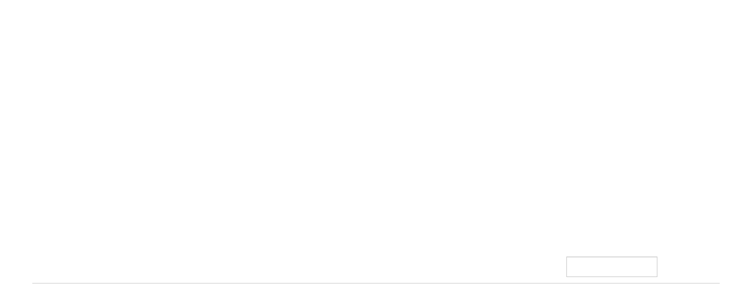

--- FILE ---
content_type: text/html; charset=utf-8
request_url: https://www.texas-photobooth.com/news
body_size: 11581
content:
<!DOCTYPE html PUBLIC "-//W3C//DTD XHTML 1.0 Transitional//EN" "http://www.w3.org/TR/xhtml1/DTD/xhtml1-transitional.dtd">
<html lang="en" xmlns="http://www.w3.org/1999/xhtml">
<head>
<meta name="viewport" content="width=device-width, initial-scale=1.0, maximum-scale=1.0, user-scalable=0">
<link rel="SHORTCUT ICON" href="https://d3ciwvs59ifrt8.cloudfront.net/4fc3cb85-3a26-4b50-a545-b70af94b4769/80572c06-62db-4e5a-bf23-74cdbbe0e8f7.png">
<link rel="alternate" type="application/rss+xml" title="RSS feed for Blog" href="//www.texas-photobooth.com/blog/rss/feeds">
<title>News - Texas Photobooth Company, Inc.</title>
<meta name="description" content="Give your guests something to remember with photobooth pictures from your event! Perfect for corporate parties, weddings, fundraisers and more.">
<meta name="keywords" content="photobooth, pictures, event, corporate, parties, weddings, fundraisers, gallery, unique, special, keepsake, personal, photo, strip, six-pose, photos, personalized, event, graphic, flower mound, tx.">
<meta name="twitter:card" content="summary_large_image">
<meta property="og:title" content="News | Texas Photobooth Company, Inc.">
<meta property="og:description" content="Give your guests something to remember with photobooth pictures from your event! Perfect for corporate parties, weddings, fundraisers and more. ">
<meta property="og:image" content="https://d3ciwvs59ifrt8.cloudfront.net/4fc3cb85-3a26-4b50-a545-b70af94b4769/c95940de-9a81-4fa1-a2d9-1db5ead559b9.png">
<meta property="og:image:secure_url" content="https://d3ciwvs59ifrt8.cloudfront.net/4fc3cb85-3a26-4b50-a545-b70af94b4769/c95940de-9a81-4fa1-a2d9-1db5ead559b9.png">
<meta property="og:type" content="website">
<meta property="og:url" content="http://www.texas-photobooth.com/news">
<link href="//www.texas-photobooth.com/csslint.ashx?id=b96a1c91-8943-4842-9106-21dac63bb372&bust=20250324124618897" rel="stylesheet" type="text/css">
<link href="https://d25bp99q88v7sv.cloudfront.net/0valez8psitwndm/flexblocks/css/custom-flex.css?b=20250324124618897" rel="stylesheet" type="text/css">
<style type="text/css">.flex-98a5faef-a4fc-4a73-a99d-4f99f1a51b9f .mainContainer{width:100%;}</style>
<script type="text/javascript">window.host = {},host.uikit = "d25bp99q88v7sv.cloudfront.net/0valez8psitwndm/uikit";host.builder = "create.mopro.com";host.builderstatic = "d25bp99q88v7sv.cloudfront.net/0valez8psitwndm/create";host.wo = {},host.wo.web = "create.mopro.com",host.wo.static = "d25bp99q88v7sv.cloudfront.net/0valez8psitwndm/wo";host.administration = {},host.administration.web = "administration.mopro.com",host.administration.static = "d25bp99q88v7sv.cloudfront.net/0valez8psitwndm/administration";host.old_builder = {},host.old_builder.web = "website.mopro.com",host.old_builder.static = "d25bp99q88v7sv.cloudfront.net/0valez8psitwndm/website";host.checkout = {},host.checkout.web = "selfcheckout.mopro.com",host.checkout.static = "selfcheckout.mopro.com/_static";host.smartbooker = "https://smartbooker.mopro.com";host.pulse = {},host.pulse.web = "pulse.mopro.com",host.pulse.static = "pulse.mopro.com/static";window.apiKey = {},apiKey.Google = "AIzaSyBinXhX5UPFiOaL-Cq1JvUxZe4sujPy7W4",apiKey.Bitly = "R_7b8b52174ee449c5ba2777e589cbf8f5",apiKey.Recaptcha = "",apiKey.Segment = "N3lCJIJMfuUmGIgrRHxoVxDxp6rBglT2";apiKey.IPInfo = "d4b1c52d60777c";window.cred = {},cred.bitly = "mobit5";window.url = {},url.getService = {},url.getService.administration = "https://administrationapi.mopro.com/Administration.svc";url.getService.appsetting = "https://appsettingapi.mopro.com/AppSetting.svc";url.getService.checkout = "https://checkoutapi.mopro.com/Checkout.svc";url.getService.dashboard = "https://contentdelieveryapi.mopro.com/ContentDelivery.svc";url.getService.builder = "https://builderapi.mopro.com/Builder.svc";url.getService.websiteoutput = "https://websiteoutputapi.mopro.com/WebsiteOutput.svc";url.setService = "https://coreapi.mopro.com/Core.svc";url.bitly = "https://api-ssl.bitly.com/v3/shorten";url.api = {},url.api.ecommerce = "https://ecommerceapi.mopro.com/api/v1";url.api.oauth = "https://oauthapi.mopro.com/api";url.api.rewards = "https://rewardapi.mopro.com/api/v1";url.api.idx = "https://idxapi.cml.ai/api/v1";url.api.socialpublisher = "https://socialapi.mopro.com/api/v1";url.api.revisionintake = "https://pulseapi.mopro.com/api/v2";window.app = {},app.lang = "en_US";window.CacheKey = "v681";window.config = {};config.isAdmin = "false";config.UserID = "00000000-0000-0000-0000-000000000000";config.AccessTokenID = "00000000-0000-0000-0000-000000000000";config.ProjectID = "f1252ca7-6f03-4626-80b8-bb73569c3328";config.SiteID = "0980c00c-f7e7-42df-90e2-495be19c4f23";config.IsPublish = "1";config.Domain = "www.texas-photobooth.com";window.flexjson = "{\"PreviousColorOverlay\":\"\",\"PreviousSecondColorOverlay\":\"\",\"RowWidth\":\"\",\"RowHeight\":\"\",\"SCRowCount\":\"\",\"Alignment\":1,\"HorizontalAlignment\":0,\"ForegroundImageThumbnailTypeID\":800,\"BackgroundImageThumbnailTypeID\":1500,\"ForegroundImagePositionTypeID\":11,\"GradiantDirection\":1,\"SVGGradiantDirection\":1,\"SVGPositioning\":11,\"SVGWidth\":1,\"SVGheight\":1,\"SVGRotation\":0,\"IsBlur\":0,\"IsContainerBGFixed\":0,\"BackgroundType\":\"\",\"PrimaryColorMappingType\":0,\"SecondaryColorMappingType\":0,\"SVGPrimaryColorMappingType\":0,\"SVGSecondaryColorMappingType\":0,\"SVGPrimaryColorOverlay\":\"\",\"SVGSecondColorOverlay\":\"\",\"ColorOverlay\":\"\",\"SecondColorOverlay\":\"\",\"PaddingTop\":0,\"PaddingBottom\":0,\"MobilePaddingTop\":0,\"MobilePaddingBottom\":0,\"ExtendedClass\":\"\",\"IsImported\":0,\"ContentAlignmentTypeID\":0,\"IsPaddingLocked\":0,\"HasNoSpanPadding\":0,\"IsMopadExempt\":0,\"AccentColor\":\"\",\"ColorTheoryExempt\":0,\"DoOverlayColorTheory\":0,\"ShowMainSvgBackground\":0,\"DoLockDecoration\":0,\"DoGrayscaleSVG\":0,\"BlockType\":0,\"BlockTypeDescription\":\"\",\"BlockContainerTypeDescription\":\"\",\"BlockCategory\":0,\"BlockCategoryDescription\":\"\",\"BlockSubCategory\":0,\"BlockDescription\":\"\",\"ItemCount\":0,\"IsLive\":0,\"IsComingSoon\":0,\"IsDisplayed\":0,\"CoverPhotoURL\":\"\",\"IsFlairHidden\":0,\"BlockPrimaryColor\":\"\",\"BlockSecondaryColor\":\"\",\"SlideInterval\":0,\"MuteSlider\":0,\"MobileBackgroundPhotoURL\":\"\",\"HideonEmbed\":0,\"HasAutoFlexPadding\":0,\"SetMobilePaddingZero\":0,\"IsHiddenDesktop\":0,\"IsHiddenMobile\":0,\"TagTypeID\":0,\"TagMappingID\":\"\",\"Keywords\":\"\",\"DisplayName\":\"\",\"AllowAI\":1,\"PaddingLeft\":0,\"PaddingRight\":0,\"ConfigPropertyJSON\":\"\",\"IsGlobalBlock\":0,\"IsMarginLocked\":0,\"MarginTop\":0,\"MarginRight\":0,\"MarginBottom\":0,\"MarginLeft\":0,\"ContentItemID\":null,\"SvgFileID\":\"00000000-0000-0000-0000-000000000000\",\"SvgFileURL\":\"\",\"CoverPhotoID\":\"00000000-0000-0000-0000-000000000000\",\"StylePackageID\":\"00000000-0000-0000-0000-000000000000\",\"MobileBackgroundPhotoID\":\"00000000-0000-0000-0000-000000000000\"}";window.IsGoogUA = 0;</script>
<script type="text/javascript">window.SiteID = "0980c00c-f7e7-42df-90e2-495be19c4f23";window.SitePageID = "b96a1c91-8943-4842-9106-21dac63bb372";</script>
<script type="text/javascript" src="//d25bp99q88v7sv.cloudfront.net/0valez8psitwndm/uikit/_js/lib/require.js?b=v681"></script>
<script type="text/javascript" src="//d25bp99q88v7sv.cloudfront.net/0valez8psitwndm/wo/_js/app.js?b=v681"></script>
<script type="text/javascript">require(["page"],function(p){});</script>
<script eb="" type="text/javascript">require(["https://use.typekit.com/mce8gpi.js"], function () { try {Typekit.load({async:false});}catch(e){}});</script>
<script type="text/javascript">(function(i,s,o,g,r,a,m){i["GoogleAnalyticsObject"]=r;i[r]=i[r]||function(){(i[r].q=i[r].q||[]).push(arguments)},i[r].l=1*new Date();a=s.createElement(o),m=s.getElementsByTagName(o)[0];a.async=1;a.src=g;m.parentNode.insertBefore(a,m)})(window,document,"script","https://www.google-analytics.com/analytics.js","ga");ga("create", "UA-83925660-1", "auto");ga("send", "pageview");</script>

<style type="text/css">
.headerv2 .header-wrap .navigation>li a {
    color: #fff;
    font-family: inherit;
    font-size: 15px;
    line-height: 15px;
}
/*@media (max-width:375px){
a#ctl01_lnkHeaderCTA0 {
    z-index: 99999;
    position: fixed;
    left: 227px;
    bottom: 6px;
}
span.cta-icon {
    position: inherit;
    left: 17px;
    bottom: 16px;
}
}*/
@media (max-width:980px){
iframe#drift-widget {
    display: none!important;
}
}
</style>
<script type="application/ld+json">{
  "@context": "https://schema.org",
  "@graph": [
    {
      "@type": "Organization",
      "@id": "https://www.texas-photobooth.com/#organization",
      "name": "Texas Photobooth Company, Inc.",
      "url": "https://www.texas-photobooth.com",
      "description": ""
    },
    {
      "@type": "WebSite",
      "@id": "https://www.texas-photobooth.com/#website",
      "url": "https://www.texas-photobooth.com",
      "name": "Texas Photobooth Company, Inc. Website",
      "publisher": {
        "@id": "https://www.texas-photobooth.com/#organization"
      }
    },
    {
      "@type": "LocalBusiness",
      "@id": "https://www.texas-photobooth.com/#localbiz",
      "name": "Texas Photobooth Company, Inc.",
      "address": {
        "@type": "PostalAddress",
        "streetAddress": "2105 Becket Drive",
        "addressLocality": "Flower Mound",
        "addressRegion": "Texas",
        "postalCode": "75028",
        "addressCountry": "United States"
      },
      "telephone": "4698539814",
      "sameAs": [
        "https://twitter.com/TexasPhotoBooth",
        "https://www.facebook.com/32098835204",
        "https://www.tumblr.com/blog/view/texasphotobooth"
      ]
    },
    {
      "@type": "WebPage",
      "@id": "http://www.texas-photobooth.com/news/#webpage",
      "name": "News | Texas Photobooth Company, Inc.",
      "url": "http://www.texas-photobooth.com/news",
      "description": "Give your guests something to remember with photobooth pictures from your event! Perfect for corporate parties, weddings, fundraisers and more. ",
      "publisher": {
        "@id": "https://www.texas-photobooth.com/#organization"
      }
    }
  ]
}</script>
</head>
<body class="">
<div id="flex98a5faef-a4fc-4a73-a99d-4f99f1a51b9f" class="flexContainer flex-98a5faef-a4fc-4a73-a99d-4f99f1a51b9f has-headerv2-module flex-fixed" data-id="flexContainer" sitepagecontainerid="98a5faef-a4fc-4a73-a99d-4f99f1a51b9f" data-sitepagecontainerid="98a5faef-a4fc-4a73-a99d-4f99f1a51b9f" data-pagecontainertypeid="17351" data-frmworkcontainerid="00000000-0000-0000-0000-000000000000">
<div class="mainContainer">
<div class="container verticalTop">

<div class="row">
<div class="dynamicColumn span12" data-span="12">

<div id="ctl01_SocialProfileContainer" class="SocialProfileContainer mod-socialprofile hide" data-sitepagemoduleid="24527267-628c-484f-80b0-1b0ea27174b3" data-moduletemplateid="28ff94b1-3861-4f0b-bbf7-d8188ed5b9e8">    
    <div id="ctl01_divSocialProfile" class="social-icons social-profile fade-in-sp z-page-detached socialprofile-layout-1 mod-socialprofile-24527267-628c-484f-80b0-1b0ea27174b3 leftfixedsocial">
        <a href="https://www.facebook.com/TexasPhotobooth" id="ctl01_aFacebook" target="_blank" class="btnsocialprofile" title="Facebook">
<div class="icon-wrap for-facebook">
    <p class="fa fa-facebook" title="facebook icon">
        <span class="s-lbl">facebook</span>
    </p>
</div>
        </a>
        <a href="https://twitter.com/TexasPhotobooth" id="ctl01_aTwitter" target="_blank" class="btnsocialprofile" title="Twitter">
<div class="icon-wrap for-twitter">
    <p class="fa fa651-x-twitter" title="twitter icon">
        <span class="s-lbl">twitter</span>
    </p>
</div>
        </a>
        <a href="https://www.linkedin.com/in/texasphotobooth" id="ctl01_aLinkedin" target="_blank" class="btnsocialprofile" title="LinkedIn">
<div class="icon-wrap for-linkedin">
    <p class="fa fa-linkedin" title="linkedin icon">
        <span class="s-lbl">linkedin</span>
    </p>
</div>
        </a>
        
        
        <a href="https://www.pinterest.com/pin/280208408039268980/" id="ctl01_aPinterest" target="_blank" class="btnsocialprofile" title="Pinterest">
<div class="icon-wrap for-pinterest">
    <p class="fa fa-pinterest" title="pinterest icon">
        <span class="s-lbl">pinterest</span>
    </p>
</div>
        </a>
        <a href="https://www.instagram.com/texasphotobooth/" id="ctl01_aInstagram" target="_blank" class="btnsocialprofile" title="Instagram">
<div class="icon-wrap for-instagram">         
           
    <p class="fa fa-instagram" title="instagram icon">
        <span class="s-lbl">instagram</span>
    </p>
    
</div>
        </a>
        
        
        
        
        
        
        
        
        
        
        
         
    </div>
    
    
</div>
<script type="text/javascript">
    require(["jquery", "socialprofilev1"], function ($, SocialProfileV1) {
        new SocialProfileV1({
SocialCounts: "5",
PositionFromTop: "",
MobileDevice: "False",
ScrollType :  "1"
        }).render();
    });    
</script>


<input name="ctl01$hdnSitePageID" type="hidden" id="ctl01_hdnSitePageID">

<div class="site-overlay"></div>


<div id="ctl01_divHeaderV2" class="headerv2 cascading-links" data-navalign="right" data-isautospacing="0" data-sitepagemoduleid="95b35b01-5e17-4418-b3e4-df966a65f687" data-sitepageid="bc547993-ec8e-4fb3-9871-92d7c7fd2ca8">
    
    
    <div class="mobile-header">
        <div class="logo mobile-logo">
<a href="//www.texas-photobooth.com/" id="ctl01_lnkHeaderLogoMobile"><img id="imgHeaderLogoMobile" alt="image" src="https://d3ciwvs59ifrt8.cloudfront.net/4fc3cb85-3a26-4b50-a545-b70af94b4769/4ea21b0f-13d1-4dac-ab46-e9190315124f.png"></a>
        </div>
        <div class="pill-bars-wrap">
<div id="ctl01_divHeaderMobileNav" class="pill-bars nav-toggle" data-nav="">
    <div class="bar top"></div>
    <div class="bar middle"></div>
    <div class="bar bottom"></div>
</div>
        </div>
    </div>
    <div id="ctl01_HeaderWrap" class="header-wrap effect-onclick">
        <div id="ctl01_divHeaderLogo" class="logo">
<a href="//www.texas-photobooth.com/" id="ctl01_lnkHeaderLogo"><img id="imgHeaderLogo" alt="image" src="https://d3ciwvs59ifrt8.cloudfront.net/4fc3cb85-3a26-4b50-a545-b70af94b4769/4ea21b0f-13d1-4dac-ab46-e9190315124f.png"></a>
        </div>
        <div id="divnaviconctas" class="nav-icons-ctas">
<div class="mobile-icon-row">
    
    <div id="ctl01_divHeaderIconsMobile" class="icons">
        
        
        
        
    </div>
</div>
<div class="dropdown-layout-control">
    <ul id="ctl01_ucMenuItems_ulNavMenus" role="navigation" aria-label="Main" class="js-smart-header-parentul header-item navigation wide-dropdown" projectid="f1252ca7-6f03-4626-80b8-bb73569c3328" sitepageid="bc547993-ec8e-4fb3-9871-92d7c7fd2ca8" sitepagemoduleid="95b35b01-5e17-4418-b3e4-df966a65f687">
    
<li class="js-smart-header-parentpageli">
    <a href="//www.texas-photobooth.com/" id="ctl01_ucMenuItems_rptHeaderMenu_ctl00_lnkHeaderMenu" class="js-smart-header-parentpageli-anchor js-sitepage-menu-link " data-sitepageid="98529f04-003e-4c65-9e47-96f344dfd8b2">Home</a>
    
        

</li>                            
        
<li class="js-smart-header-parentpageli">
    <a href="javascript: void(0);" id="ctl01_ucMenuItems_rptHeaderMenu_ctl01_lnkHeaderMenu" class="js-smart-header-parentpageli-anchor js-sitepage-menu-link  has-dropdown-menu" data-sitepageid="b11624a9-705c-48a1-8467-9ca80a29ec01" role="button" aria-expanded="false">About</a>
    
        
    
<ul class="subnavigation">
        
           <li id="ctl01_ucMenuItems_rptHeaderMenu_ctl01_ctl00_rptSubMenu_ctl00_liSubMenu" class="js-subpage"><a href="//www.texas-photobooth.com/about-us" id="ctl01_ucMenuItems_rptHeaderMenu_ctl01_ctl00_rptSubMenu_ctl00_lnkMenuItem" class="js-subpage-anchor">About Us</a></li>
        
           <li id="ctl01_ucMenuItems_rptHeaderMenu_ctl01_ctl00_rptSubMenu_ctl01_liSubMenu" class="js-subpage"><a href="//www.texas-photobooth.com/gallery" id="ctl01_ucMenuItems_rptHeaderMenu_ctl01_ctl00_rptSubMenu_ctl01_lnkMenuItem" class="js-subpage-anchor">Gallery</a></li>
        
    
</ul>
        
</li>                            
        
<li class="js-smart-header-parentpageli">
    <a href="javascript: void(0);" id="ctl01_ucMenuItems_rptHeaderMenu_ctl02_lnkHeaderMenu" class="js-smart-header-parentpageli-anchor js-sitepage-menu-link  has-dropdown-menu" data-sitepageid="f7af1523-47d6-4bc3-afe3-60e857777ed6" role="button" aria-expanded="false">Photobooths</a>
    
        
    
<ul class="subnavigation">
        
           <li id="ctl01_ucMenuItems_rptHeaderMenu_ctl02_ctl00_rptSubMenu_ctl00_liSubMenu" class="js-subpage"><a href="//www.texas-photobooth.com/the-texas-mirror" id="ctl01_ucMenuItems_rptHeaderMenu_ctl02_ctl00_rptSubMenu_ctl00_lnkMenuItem" class="js-subpage-anchor">The Texas Mirror</a></li>
        
           <li id="ctl01_ucMenuItems_rptHeaderMenu_ctl02_ctl00_rptSubMenu_ctl01_liSubMenu" class="js-subpage"><a href="//www.texas-photobooth.com/texas-social-booth" id="ctl01_ucMenuItems_rptHeaderMenu_ctl02_ctl00_rptSubMenu_ctl01_lnkMenuItem" class="js-subpage-anchor">Texas Social Booth</a></li>
        
    
</ul>
        
</li>                            
        
<li class="js-smart-header-parentpageli">
    <a href="//www.texas-photobooth.com/see-us" id="ctl01_ucMenuItems_rptHeaderMenu_ctl03_lnkHeaderMenu" class="js-smart-header-parentpageli-anchor js-sitepage-menu-link " data-sitepageid="f9aadb59-34fe-44b5-a38d-44dc0e52b051">See Us</a>
    
        

</li>                            
        
<li class="js-smart-header-parentpageli">
    <a href="javascript: void(0);" id="ctl01_ucMenuItems_rptHeaderMenu_ctl04_lnkHeaderMenu" class="js-smart-header-parentpageli-anchor js-sitepage-menu-link  has-dropdown-menu" data-sitepageid="6b99ded3-8ab8-4b15-bb79-19a1a16026e5" role="button" aria-expanded="false">Social</a>
    
        
    
<ul class="subnavigation">
        
           <li id="ctl01_ucMenuItems_rptHeaderMenu_ctl04_ctl00_rptSubMenu_ctl00_liSubMenu" class="js-subpage"><a href="//www.texas-photobooth.com/reviews" id="ctl01_ucMenuItems_rptHeaderMenu_ctl04_ctl00_rptSubMenu_ctl00_lnkMenuItem" class="js-subpage-anchor">Testimonials</a></li>
        
    
</ul>
        
</li>                            
        
<li class="js-smart-header-parentpageli">
    <a href="//www.texas-photobooth.com/contact" id="ctl01_ucMenuItems_rptHeaderMenu_ctl05_lnkHeaderMenu" class="js-smart-header-parentpageli-anchor js-sitepage-menu-link " data-sitepageid="38e87fac-9d0a-4525-9096-fdcdc578ed2f">Contact</a>
    
        

</li>                            
        
    <li id="liHeaderMore" class="more-links is-hidden">
        <div id="divHeaderMore" class="has-dropdown-menu">
<a class="more-text">More
    <div class="pill-bars more-toggle">
        <div class="bar top"></div>
        <div class="bar middle"></div>
        <div class="bar bottom"></div>
    </div>
</a>
<ul class="subnavigation">
    <div class="sliding-nav">
        <div class="li-wrap">
         <li id="ctl01_ucMenuItems_rptHeaderMenuMore_ctl00_liHeaderMenuMore" class="page-main"> 
<a href="//www.texas-photobooth.com/" id="ctl01_ucMenuItems_rptHeaderMenuMore_ctl00_lnkHeaderMenuMore" class=" js-sitepage-menu-link " data-sitepageid="98529f04-003e-4c65-9e47-96f344dfd8b2">Home</a>    
<ul id="ctl01_ucMenuItems_rptHeaderMenuMore_ctl00_ulSubMenuMore" class="more-links-nav subpages-less">
    <li class="go-back subpage-back"><a class="header-fa fa-angle-left js-goback"></a></li>
    
</ul>
        </li>
    
         <li id="ctl01_ucMenuItems_rptHeaderMenuMore_ctl01_liHeaderMenuMore" class="page-main has-dropdown"> 
<a id="ctl01_ucMenuItems_rptHeaderMenuMore_ctl01_lnkHeaderMenuMore" class=" js-sitepage-menu-link " data-sitepageid="b11624a9-705c-48a1-8467-9ca80a29ec01">About</a>    
<ul id="ctl01_ucMenuItems_rptHeaderMenuMore_ctl01_ulSubMenuMore" class="more-links-nav subpages-less">
    <li class="go-back subpage-back"><a class="header-fa fa-angle-left js-goback"></a></li>
    
<li id="ctl01_ucMenuItems_rptHeaderMenuMore_ctl01_rptSubMenuMore_ctl00_liSubPgeMenuMore" class="page-sub"><a href="//www.texas-photobooth.com/about-us" id="ctl01_ucMenuItems_rptHeaderMenuMore_ctl01_rptSubMenuMore_ctl00_lnkSubMenuMore" class=" js-sitepage-menu-link " data-sitepageid="5a180cf5-bab0-4ff3-82f3-9c88bb67f68f">About Us</a>
      

    
    
    
    
</li>
        
<li id="ctl01_ucMenuItems_rptHeaderMenuMore_ctl01_rptSubMenuMore_ctl01_liSubPgeMenuMore" class="page-sub"><a href="//www.texas-photobooth.com/gallery" id="ctl01_ucMenuItems_rptHeaderMenuMore_ctl01_rptSubMenuMore_ctl01_lnkSubMenuMore" class=" js-sitepage-menu-link " data-sitepageid="f73826a3-a92a-4d7a-a55c-a1e93ffec914">Gallery</a>
      

    
    
    
    
</li>
        
</ul>
        </li>
    
         <li id="ctl01_ucMenuItems_rptHeaderMenuMore_ctl02_liHeaderMenuMore" class="page-main has-dropdown"> 
<a id="ctl01_ucMenuItems_rptHeaderMenuMore_ctl02_lnkHeaderMenuMore" class=" js-sitepage-menu-link " data-sitepageid="f7af1523-47d6-4bc3-afe3-60e857777ed6">Photobooths</a>    
<ul id="ctl01_ucMenuItems_rptHeaderMenuMore_ctl02_ulSubMenuMore" class="more-links-nav subpages-less">
    <li class="go-back subpage-back"><a class="header-fa fa-angle-left js-goback"></a></li>
    
<li id="ctl01_ucMenuItems_rptHeaderMenuMore_ctl02_rptSubMenuMore_ctl00_liSubPgeMenuMore" class="page-sub"><a href="//www.texas-photobooth.com/the-texas-mirror" id="ctl01_ucMenuItems_rptHeaderMenuMore_ctl02_rptSubMenuMore_ctl00_lnkSubMenuMore" class=" js-sitepage-menu-link " data-sitepageid="b193b4e7-9da3-48be-bc84-1d1513bd8dda">The Texas Mirror</a>
      

    
    
    
    
</li>
        
<li id="ctl01_ucMenuItems_rptHeaderMenuMore_ctl02_rptSubMenuMore_ctl01_liSubPgeMenuMore" class="page-sub"><a href="//www.texas-photobooth.com/texas-social-booth" id="ctl01_ucMenuItems_rptHeaderMenuMore_ctl02_rptSubMenuMore_ctl01_lnkSubMenuMore" class=" js-sitepage-menu-link " data-sitepageid="d9416f92-9e90-4631-b497-f33177e9f919">Texas Social Booth</a>
      

    
    
    
    
</li>
        
</ul>
        </li>
    
         <li id="ctl01_ucMenuItems_rptHeaderMenuMore_ctl03_liHeaderMenuMore" class="page-main"> 
<a href="//www.texas-photobooth.com/see-us" id="ctl01_ucMenuItems_rptHeaderMenuMore_ctl03_lnkHeaderMenuMore" class=" js-sitepage-menu-link " data-sitepageid="f9aadb59-34fe-44b5-a38d-44dc0e52b051">See Us</a>    
<ul id="ctl01_ucMenuItems_rptHeaderMenuMore_ctl03_ulSubMenuMore" class="more-links-nav subpages-less">
    <li class="go-back subpage-back"><a class="header-fa fa-angle-left js-goback"></a></li>
    
</ul>
        </li>
    
         <li id="ctl01_ucMenuItems_rptHeaderMenuMore_ctl04_liHeaderMenuMore" class="page-main has-dropdown"> 
<a id="ctl01_ucMenuItems_rptHeaderMenuMore_ctl04_lnkHeaderMenuMore" class=" js-sitepage-menu-link " data-sitepageid="6b99ded3-8ab8-4b15-bb79-19a1a16026e5">Social</a>    
<ul id="ctl01_ucMenuItems_rptHeaderMenuMore_ctl04_ulSubMenuMore" class="more-links-nav subpages-less">
    <li class="go-back subpage-back"><a class="header-fa fa-angle-left js-goback"></a></li>
    
<li id="ctl01_ucMenuItems_rptHeaderMenuMore_ctl04_rptSubMenuMore_ctl00_liSubPgeMenuMore" class="page-sub"><a href="//www.texas-photobooth.com/reviews" id="ctl01_ucMenuItems_rptHeaderMenuMore_ctl04_rptSubMenuMore_ctl00_lnkSubMenuMore" class=" js-sitepage-menu-link " data-sitepageid="4335a2bb-08d5-4118-92b6-c2f516913fd8">Testimonials</a>
      

    
    
    
    
</li>
        
</ul>
        </li>
    
         <li id="ctl01_ucMenuItems_rptHeaderMenuMore_ctl05_liHeaderMenuMore" class="page-main"> 
<a href="//www.texas-photobooth.com/contact" id="ctl01_ucMenuItems_rptHeaderMenuMore_ctl05_lnkHeaderMenuMore" class=" js-sitepage-menu-link " data-sitepageid="38e87fac-9d0a-4525-9096-fdcdc578ed2f">Contact</a>    
<ul id="ctl01_ucMenuItems_rptHeaderMenuMore_ctl05_ulSubMenuMore" class="more-links-nav subpages-less">
    <li class="go-back subpage-back"><a class="header-fa fa-angle-left js-goback"></a></li>
    
</ul>
        </li>
    
        </div>
    </div>
</ul>
        </div>
    </li>
</ul>
</div>
<div class="float-wrap">
    
    <div id="ctl01_divHeaderIconsBottom" class="icons hide-mobile">
        
        
        
        
    </div>
    <div id="ctl01_divHeaderCTA" class="cta-wrap">
        <a href="//www.texas-photobooth.com/contact" id="ctl01_lnkHeaderCTA0" class="cta btn" aria-label="469-853-9814" role="button"><span class="cta-icon"><i id="ctl01_iHeaderCTAIcon0" class=" fa fa-phone"></i></span><span id="ctl01_spanCTAText0" class="cta-text">469-853-9814</span></a>
        <a href="//www.texas-photobooth.com/contact" id="ctl01_lnkHeaderCTA1" class="cta btn is-hidden" aria-label="844-Photobooth" role="button"><span class="cta-icon"><i id="ctl01_iHeaderCTAIcon1" class=""></i></span><span id="ctl01_spanCTAText1" class="cta-text">844-Photobooth</span></a>
        
    </div>
</div>
        </div>
    </div>
</div>
<script type="text/javascript">
    var _headerv2;
    require(["headerlayout1"], function (headerv2) {
        _headerv2 = new headerv2({
ProjectID:  "f1252ca7-6f03-4626-80b8-bb73569c3328",
MaxMenuDisplay: 0,
StoreID: "6613657a-0dbc-4cac-9bc0-878235345f56",
IsPublish:  1,
UserID:  "00000000-0000-0000-0000-000000000000",
IndustryTypeID:  1063,
IsIDXEnabled: 0,
SitePageUrls :  "" ,
ShoppingCartJSURL:"",
AuthClientID:"0a87e1bc-9589-43b8-844e-70bcb8f906b8",
IsUserLogged:false,
IsLoyalityRewardsEnabled:0,
IsMenuOnHover:"0"
        });
    });
</script>
</div>
</div>
</div></div></div>
<div class="featureContainer noBG" data-id="featureContainer">
<div class="mainContainer">
<div class="container">

<div class="row">
<div class="dynamicColumn span12" data-span="12">

<div id="ctl01_divModHero" class="mod_hero clearfix mod-hero-2e0415c2-8cbe-4d44-a745-5f556269a561 hero-layout-2" contentitemid="1e04a3a5-106d-4a70-83ef-443c6fc20821" data-sitepagemoduleid="2e0415c2-8cbe-4d44-a745-5f556269a561" data-moduletemplateid="62584355-347e-4f91-8d46-3e2cd137ce0d">    
    <h1>News</h1>
    
    
    <div class="art-reward-points">
        
        
    </div>
</div>
<script type="text/javascript" language="javascript">
    require(["herov1"], function (HeroView) {
        new HeroView({
SitePageModuleID: "2e0415c2-8cbe-4d44-a745-5f556269a561",
IsPublish: 1,
        }).render();
    });
</script>
</div>
</div>
</div></div></div>
<div class="centerContainer" data-id="centerContainer">
<div class="mainContainer">
<div class="container">

<div class="row">
<div class="dynamicColumn span12" data-span="12">

<div id="ctl01_wrapper" class="news mopad-exempt mod-press-list-283bae24-76f5-48e1-b9d7-d90326aafa14" data-sitepagemoduleid="283bae24-76f5-48e1-b9d7-d90326aafa14" data-moduletemplateid="f3fe2ba1-1027-43b8-884f-aa35a38a1905">
    <div class="news-header">
        <h1 class="pull-left">Latest News</h1>
        <div class="input-block pull-right search-bar">
<input type="text" data-placehold="Search Here">
<input type="button" value="Search" class="btn">
        </div>
    </div>
    <div class="story-list">
        <div id="ctl01_blank" class="no-news">
<h2 class="icon-news-large">
    We currently do not have any news releases, but check back soon!</h2>

        </div>
        
    </div>
    
</div>
<input id="strTotalPages" type="hidden" value="0">
<script type="text/javascript">
    require(["presslistv1"], function (PressListV1) {
        PressListV1.loadModule("283bae24-76f5-48e1-b9d7-d90326aafa14", "f1252ca7-6f03-4626-80b8-bb73569c3328", "0");
        window.PressListV1 = PressListV1;
    });
</script>
</div>
</div>
</div></div></div>
<div class="subnavContainer">
<div class="mainContainer">
<div class="container">

<div class="row">
<div class="dynamicColumn span12" data-span="12">

<div data-sitepagemoduleid="56f148c9-bdf4-4bfc-85bb-aefa6ce40868" class="mod-embed-iframe mopad-exempt embed-layout-1">
<div class="mod-embed-iframe">
<style>
.mod-embed-iframe {
margin:0;
}
h1,
h2,
h3,
h4,
h5,
h6,
p,
label,
.btn  {
font-family:'proxima-nova-1' !important;
}
body {
font-family:'proxima-nova-1';
}
</style>
</div>
</div>


<div id="footerHolder" class="newScrollWrapper" data-sitepagemoduleid="21d832c5-51da-45c3-a01a-ca1332487d17" data-moduletemplateid="8cbf6f51-2032-43a2-a551-948effa0271e">
    <div class="newScrollToTop">^</div>
    <div class="location-locator-map"></div>
    <div id="ctl01_mapLocations" style="display:none;" data-map-url="https://maps.googleapis.com/maps/api/staticmap?key=AIzaSyBinXhX5UPFiOaL-Cq1JvUxZe4sujPy7W4&amp;maptype=roadmap&amp;scale=2&amp;style=saturation:-90&amp;markers=size:mid|33.0479,-97.0606&amp;zoom=10"></div>
    
    
    
    <div id="ctl01_divModFooter" class="subnav footer-layout-3">
        
        
    <address class="footerNewAddress">
        <h1 id="ctl01_rptAddresses_ctl00_LocationTitle">Texas Photobooth Company, INC.</h1>
        <li id="ctl01_rptAddresses_ctl00_locationAddr1">Serving Flower Mound and surrounding area,</li>
        <li id="ctl01_rptAddresses_ctl00_locationCityState">Flower Mound,TX</li>
        <li id="ctl01_rptAddresses_ctl00_locationPhone">469-853-9814</li>
        <li id="ctl01_rptAddresses_ctl00_locationEmail">info@texas-photobooth.com</li>
    </address>
        
        
        <div class="footerDivider"></div>
        <div class="pageListWrapper">
<ul class="nav nav-pills footerNewPages">
    
<ul id="ctl01_rptFooterMenu_ctl00_ulLinkList" class="footerPageItemList">
    
<li><a href="/">Home</a></li></ul>
        
<ul id="ctl01_rptFooterMenu_ctl01_ulLinkList" class="footerPageItemList">
    
</ul>
        
<ul id="ctl01_rptFooterMenu_ctl02_ulLinkList" class="footerPageItemList">
    
<li><a href="//www.texas-photobooth.com/see-us">See Us</a></li></ul>
        
<ul id="ctl01_rptFooterMenu_ctl03_ulLinkList" class="footerPageItemList">
    
<li><a href="//www.texas-photobooth.com/contact">Contact</a></li></ul>
         
</ul>
        </div>
        <ul class="nav nav-pills pull-left">
<li class="brand-static">Texas Photobooth &copy; 2026</li><br>
<li class="moproWeb"><p>A <a href="//mopro.com"><span>Mopro</span></a> Website</p></li>
        </ul>
        <div class="nav-footer">
        </div>
    </div>
</div>
<script type="text/javascript">
    require(["footerv1"], function (FooterV1) {
        var FooterV1 = new FooterV1({
el:'#footerHolder',
SitePageModuleID: "21d832c5-51da-45c3-a01a-ca1332487d17",
HasAnimation: 0,
IsPublish: 1
        });
        FooterV1.render();
    });
</script> 
</div>
</div>
</div></div></div>

<input id="SiteID" type="hidden" value="0980c00c-f7e7-42df-90e2-495be19c4f23">
<input id="SitePageID" type="hidden" value="b96a1c91-8943-4842-9106-21dac63bb372">
<input id="lang" type="hidden" value="en">
<div id="fb-root"></div>
<script type="text/javascript">require(["fb"], function (FB) {FBAppID = "357097134310266";window.fbAsyncInit = function() {FB.init({ appId: FBAppID, version: "v2.10", cookie: false, status: false, xfbml: true, frictionlessRequests: true });FB.Canvas.setSize({ height: 600 });if(document.getElementById("#big-video-wrap") == null){setTimeout("FB.Canvas.setAutoGrow()", 500);}};});</script>

<style>
.mod-embed-iframe {
margin:0;
}
h1,
h2,
h3,
h4,
h5,
h6,
p,
label,
.btn  {
font-family:'proxima-nova-1' !important;
}
body {
font-family:'proxima-nova-1';
}
</style>
<input id="hdnPartnersConfig" type="hidden" value='{"config":[{"partnername":"Mopro","domain":"mopro.com","phone":"844-207-9038","supportembed":true,"issignup":false,"allowgooglelogin":true,"allowfblogin":false,"ismobilesignup":false,"allowcancelaccount":false,"signuptype":31412,"allowmmp":true,"buildmysite":false,"buildframework":false,"purchasedomain":true,"connectdomain":true,"socialwizard":false,"terms":"https://www.mopro.com/standardtc","privacypolicy":"https://www.mopro.com/privacy","supportemail":"proteam@mopro.com","cancelemail":"proteam@mopro.com","tourtype":"web","logo":"https://d3ciwvs59ifrt8.cloudfront.net/d8da335c-eac5-4d57-8adc-3391f18a5c9a/b0e4e6e4-20c8-4f69-b046-93a7c8eab47c_t.png","favicon":"https://d3ciwvs59ifrt8.cloudfront.net/a80e6423-d01d-43ae-9f3f-ad514024480e/473036bf-05e8-4bce-91ee-ab164ed89608_t.png","itune":"https://apps.apple.com/us/app/moprogo/id1289957845","googleplay":"https://play.google.com/store/apps/details?id=com.mopro.directconnect","isoldtemplate":true,"fromemail":"noreply@mopro.com","login-url":"https://my.mopro.com/login","supportcontactform":true,"isblueprintrequired":true,"social":[{"facebook":"https://www.facebook.com/MoproTeam","twitter":"https://twitter.com/MoproTeam","instagram":"https://www.instagram.com/MoproTeam","partner":"http://www.mopro.com/","youtube":"https://www.youtube.com/channel/UCWLOFKymhPPEVBureYaKzSw","connect":{"facebook":true,"twitter":true,"linkedin":true,"yelp":true,"tumblr":true,"foursquare":true,"googlealerts":true,"instagram":true,"googlereviews":true,"pinterest":true},"pinterest":"https://www.pinterest.com/MoproTeam","website":"http://www.mopro.com","linkedin":"https://www.linkedin.com/company/mopro"}],"theme":[{"hexcolor1":"#452BB4","hexcolor2":"#c052dc","hexcolor3":"#c052dc","hexcolor4":"#ffffff","hexcolor5":"#FFFFFF","hexcolor6":"#636363","hexcolor7":"#3F2AB2"}],"videos-url":[{"tesimonialcollector-youtube":"https://www.youtube.com/watch?v=BLpS0Da2RtQ&index=1&list=UUspdS53W1VDxDmPaH4RRq6Q","reputationmanager-youtube":"https://www.youtube.com/watch?v=e_XMxr6gEIU&list=UUspdS53W1VDxDmPaH4RRq6Q&index=3","competitiontracker-youtube":"https://www.youtube.com/watch?v=zebS2wtEiQc&list=UUspdS53W1VDxDmPaH4RRq6Q&index=4","social365-youtube":"https://www.youtube.com/watch?v=c2fSllLozn0&index=2&list=UUspdS53W1VDxDmPaH4RRq6Q"}],"images-url":[{"headerlogo-signupemail":"https://gallery.mailchimp.com/4854487516cdb8cde9ab78849/images/072bc514-d49f-44d5-bcef-4b568e6056ec.jpg","login-image":"https://gallery.mailchimp.com/4854487516cdb8cde9ab78849/images/f9b35807-b338-4f03-b27e-63de3bcefd2b.jpg","testimonialcollector-thumbnail":"https://gallery.mailchimp.com/4854487516cdb8cde9ab78849/images/7a319552-a0a2-4b2f-84ee-ce079f7ce1e9.png","reputationmanager-thumbnail":"https://gallery.mailchimp.com/4854487516cdb8cde9ab78849/images/5babe455-d01d-4c2d-a0fe-ba8285085230.png","competitiontracker-thumbnail":"https://gallery.mailchimp.com/4854487516cdb8cde9ab78849/images/9d60723d-57a3-4a01-b4be-01ecab7afa99.png","social365-thumbnail":"https://gallery.mailchimp.com/4854487516cdb8cde9ab78849/images/63c0041b-485b-4aad-9e0e-43154c586d0e.png"}],"addon":[{"name":"","id":0,"default":false}],"trail":10,"maxtrial":0,"backgroundimage":"https://d3ciwvs59ifrt8.cloudfront.net/b48b5b8d-fde8-4187-9982-ea0adcecc203/03259347-5f54-4155-89f9-1339373cdd31.png","LogoFileID":"00000000-0000-0000-0000-000000000000","BackgroundFileID":"03259347-5f54-4155-89f9-1339373cdd31","TeamID":"998UHD7MJ7","AndroidBundleID":"com.mopro.directconnect","IOSBundleID":"com.mopro.directconnect","AndroidNamespace":"android_app","ShaFingerPrints":"a2:44:bc:ce:d3:28:80:e4:c4:e6:86:b8:bc:92:a6:a1:43:31:a3:f4:9d:b5:87:8e:5a:da:a4:77:db:df:c6:b9","ChangeTrialToActive":"","getreviewconnector":"29154,1051,17151,32621,31452,31455,32612,17152,31431,31432,31433,31434,31435,31447,31448,31449,31450,31451,32614,32615,32616,32617,32626,31558,31559,31561,33646,33647,33648,33649,33650,33653,33654,33656,33658,33659,33663,33664,33665,33666,33667,33668,33671,33673,33674,33677,33679,33680,33682,33683,33684,33686,33687,33688,33689,33690,33691,33693,33694,33697,33699,26868","publisherconnector":"","wizardconnector":"29154,1051,33622,17151,1052,16699","socialconnector":"29154,1051,33622,34797,1052,16699,34874,17151,32621,31452,31455,32612,17152,31431,31432,31433,31434,31435,31447,31448,31449,31450,31451,32614,32615,32616,32617,32626,31558,31559,31561,31563,33646,33647,33648,33649,33650,33653,33654,33656,33657,33658,33659,33662,33663,33664,33665,33666,33667,33668,33671,33673,33674,33676,33677,33679,33680,33682,33683,33684,33686,33687,33688,33689,33690,33691,33693,33694,33696,33697,33699,33645","TCconnector":"29154,1051,17151,32621,31452,31455,32612,17152,31431,31432,31433,31434,31435,31447,31448,31449,31450,31451,32614,32615,32616,32617,32626,31558,31559,31561,31563,33646,33647,33648,33649,33650,33653,33654,33656,33657,33658,33659,33662,33663,33664,33665,33666,33667,33668,33671,33673,33674,33676,33677,33679,33680,33682,33683,33684,33686,33687,33688,33689,33690,33691,33693,33694,33696,33697,33699,33645,26868","RMconnector":"29154,1051,33622,1052,17151,32621,31452,31455,32612,17152,31431,31432,31433,31434,31435,31447,31448,31449,31450,31451,32614,32615,32616,32617,32626,31558,31559,31561,31563,33646,33647,33648,33649,33650,33653,33654,33656,33657,33658,33659,33662,33663,33664,33665,33666,33667,33668,33671,33673,33674,33676,33677,33679,33680,33682,33683,33684,33686,33687,33688,33689,33690,33691,33693,33694,33696,33697,33699,33645","survey":[{"title1":"","title2":""}],"TCWizardSettings":"29154,1051,17151,31434,31451,26868","IsResellerSync":true,"subdomainpostfix":"","socialads":{"googlecommission":{"isenabled":"0","value":"0"}},"TimeZoneTypeID":1125,"websitepreference":[{"buildwebsiteai":false,"buildwebsitetemplate":false}],"delaynotification":[{"typeid":31570,"mins":10080},{"typeid":33766,"mins":10080},{"typeid":31555,"mins":10080}],"stripsupportmode":"","dashboardtype":0,"aitexthelp":true,"manifest":[{"name":"Mopro","short_name":"Mopro","background_color":"#452bb4","theme_color":"#c052dc","is_enabled":false,"icon_192":"https://d3ciwvs59ifrt8.cloudfront.net/7af199a8-4a85-4246-bcb6-9bdcf24bc34f/e46f87cd-109f-490d-8c47-72198c3434df.png","icon_512":"https://d3ciwvs59ifrt8.cloudfront.net/7af199a8-4a85-4246-bcb6-9bdcf24bc34f/e46f87cd-109f-490d-8c47-72198c3434df.png"}]}]}'>
</body>
</html>
<!--
X-Span_Total -> 0.1109989
Body      Module         Social-Profile-V1        24527267-628c-484f-80b0-1b0ea27174b3              0.0010036      Cached    
Body      Module         Embed                    56f148c9-bdf4-4bfc-85bb-aefa6ce40868              0              Cached    
Body      Module         Headline                 2e0415c2-8cbe-4d44-a745-5f556269a561              0.0089992      DB        
Body      Module         Footer                   21d832c5-51da-45c3-a01a-ca1332487d17              0              Cached    
Body      Module         Smart-Header             95b35b01-5e17-4418-b3e4-df966a65f687              0.0009994      Cached    
Body      Module         News-List                283bae24-76f5-48e1-b9d7-d90326aafa14              0.004993       DB        
-->
<!-- cached on pg at 1/28/2026 4:36:15 PM --><!--  IsLive=True bSitePresented=False isLoginTokenExist=False isMopadFrame=False isPageCacheAllowed=True IsS3site=False cacheresult=True -->

--- FILE ---
content_type: text/css; charset=utf-8
request_url: https://www.texas-photobooth.com/csslint.ashx?id=b96a1c91-8943-4842-9106-21dac63bb372&bust=20250324124618897
body_size: 105859
content:
html,body,div,span,applet,object,iframe,h1,h2,h3,h4,h5,h6,p,blockquote,pre,a,abbr,acronym,address,big,cite,code,del,dfn,em,img,ins,kbd,q,s,samp,small,strike,strong,sub,sup,tt,var,b,u,i,center,dl,dt,dd,ol,ul,li,fieldset,form,label,legend,table,caption,tbody,tfoot,thead,tr,th,td,article,aside,canvas,details,embed,figure,figcaption,footer,header,hgroup,menu,nav,output,ruby,section,summary,time,mark,audio,video{margin:0;padding:0;border:0;font-size:100%;font:inherit;vertical-align:baseline}a{-webkit-tap-highlight-color:rgba(0,0,0,0);-webkit-touch-callout:none}a[href]{cursor:pointer}article,aside,details,figcaption,figure,footer,header,hgroup,menu,nav,section{display:block}body{line-height:1}ol,ul{list-style:none}.import-flex ul{list-style:initial}blockquote,q{quotes:none}blockquote:before,blockquote:after,q:before,q:after{content:'';content:none}table{border-collapse:collapse;border-spacing:0}audio,canvas,video{display:inline-block}audio:not([controls]){display:none}html{font-size:100%;-webkit-text-size-adjust:100%;-ms-text-size-adjust:100%}body{font-family:"Helvetica Neue",Helvetica,Arial,sans-serif;font-size:14px;line-height:20px;color:#333;background-color:#fff;word-wrap:break-word}*{-webkit-box-sizing:border-box;-moz-box-sizing:border-box;box-sizing:border-box}.curs-default{cursor:default}.curs-default img{cursor:default!important}a{outline:0}a:focus{outline:0}img{width:auto;vertical-align:middle;border:0;-ms-interpolation-mode:bicubic;max-width:100%}img[data-src]{opacity:0;transition:opacity .3s ease-in}a{color:#08c;text-decoration:none}a img{border:0}a:hover,a:focus{text-decoration:underline}a:focus{outline:thin dotted #333;outline:5px auto -webkit-focus-ring-color;outline-offset:-2px}a:hover,a:active{outline:0}.item-catalog li:before,.item-catalog li:after,.item-catalog a:before,.item-catalog a:after,.first-last:before,.first-last:after,.header-actions-container:before,.header-actions-container:after,.mainContainer:before,.mainContainer:after,.row:before,.row:after,.container:before,.container:after,.clearfix:before,.clearfix:after,.mod-header:before,.mod-header:after,.appt_dropdown.date-at:before,.appt_dropdown.date-at:after,.apointuls:before,.apointuls:after,.abscalwrap:before,.abscalwrap:after,.app-rightCls:before,.app-rightCls:after,.SC_Wrap:before,.SC_Wrap:after,.popup-container:before,.popup-container:after,.subnav:before,.subnav:after,.make-mailemail:before,.make-mailemail:after,.wrap-signin:before,.wrap-signin:after,.promo-code:before,.promo-code:after,.mod-team:before,.mod-team:after,.mod-clientele:before,.mod-clientele:after,.mod-team-layout:before,.mod-team-layout:after,.team-member:before,.team-member:after,.clientele-cards:before,.clientele-cards:after,.team-builder:before,.team-builder:after,.testimonials-list:before,.testimonials-list:after,.testimonial-wrapper:before,.testimonial-wrapper:after,.loginContainer:before,.loginContainer:after,.htoggle-menu:before,.htoggle-menu:after,.offices-list:before,.offices-list:after,.events-header:before,.events-header:after,.news-header:before,.news-header:after,.ph-return-top:before,.ph-return-top:after,.quantity-info-block:before,.quantity-info-block:after,.ph-return-reason:before,.ph-return-reason:after{display:table;line-height:0;content:""}.item-catalog li:after,.item-catalog a:after,.first-last:after,.header-actions-container:after,.mainContainer:after,.row:after,.container:after,.clearfix:after,.mod-header:after,.appt_dropdown.date-at:after,.apointuls:after,.abscalwrap:after,.app-rightCls:after,.SC_Wrap:after,.popup-container:after,.subnav:after,.make-mailemail:after,.wrap-signin:after,.promo-code:after,.team-member:after,.mod-team:after,.clientele-cards:after,.mod-clientele:after,.testimonials-list:after,.testimonial-wrapper:after,.loginContainer:after,.htoggle-menu:after,.offices-list:after,.events-header:after,.news-header:after,.ph-return-top:after,.quantity-info-block:after,.ph-return-reason:after{clear:both}:root:root:root .ada-font-zero{font-size:0!important}.ada-font-zero:before{font-size:initial!important}label.ada-font-zero{line-height:0!important}.flexContainer{position:relative;width:100%;padding:40px 0 20px 0;overflow:hidden}.flexContainer.flexWide{padding:0}.flexContainer.checkout-page{margin-top:-20px;padding:0}.fluid-vertical-header .flexContainer{width:100%;padding:inherit 40px inherit 310px}.fluid-vertical-header-2 .flexContainer{width:100%;padding:0 40px 0 310px}.headerLayout12 .flexContainer{width:100%}.flexContainer.flexWide .mainContainer .span1{width:8.333%}.flexContainer.flexWide .mainContainer .span2{width:16.666%}.flexContainer.flexWide .mainContainer .span10{width:83.333%}.flexContainer.flexWide .mainContainer .span11{width:91.666%}.flexContainer.flexWide .mainContainer .span12{width:100%}.fluid-vertical-header-right .flexContainer{width:100%;padding:inherit 40px inherit 40px}.flexContainer.checkout-page{padding:0}.vertical-header .flexContainer .mainContainer{padding:0 40px 0 310px}.flexContainer .mainContainer{width:100%!important;position:relative}.flexContainer.editMode:hover::before,.flexContainer.editMode:hover::after{font:normal normal normal 14px/1 FontAwesome;position:absolute;right:0;top:0;left:0;right:0;transition:.5s}.flexContainer.editModeColor:hover::before,.flexContainer.editModeColor:hover::after{font:normal normal normal 14px/1 FontAwesome;position:absolute;right:0;top:0;left:0;right:0;transition:.5s}.flexContainer.edittingModeColor::before,.flexContainer.edittingModeColor::after{font:normal normal normal 14px/1 FontAwesome;position:absolute;right:0;top:0;left:0;right:0;transition:.5s}.flexContainer.editMode:hover::before{content:'';height:calc(100% - 30px);padding:10px;z-index:9;cursor:pointer;pointer-events:none;-moz-border-image:-moz-linear-gradient(right,#49c9cb 0,#32aae8 100%);-webkit-border-image:-webkit-linear-gradient(right,#49c9cb 0,#32aae8 100%);border-image:linear-gradient(to right,#49c9cb 0,#32aae8 100%);border-width:5px;border-image-slice:1}.flexContainer.editModeColor:hover::before{content:'';height:calc(100% - 30px);padding:10px;z-index:9;cursor:pointer;pointer-events:none;-moz-border-image:-moz-linear-gradient(right,#49c9cb 0,#32aae8 100%);-webkit-border-image:-webkit-linear-gradient(right,#49c9cb 0,#32aae8 100%);border-image:linear-gradient(to right,#49c9cb 0,#32aae8 100%);border-width:5px;border-image-slice:1}.flexContainer.edittingModeColor::before{content:'';height:calc(100% - 30px);padding:10px;z-index:9;cursor:pointer;pointer-events:none;-moz-border-image:-moz-linear-gradient(right,#49c9cb 0,#32aae8 100%);-webkit-border-image:-webkit-linear-gradient(right,#49c9cb 0,#32aae8 100%);border-image:linear-gradient(to right,#49c9cb 0,#32aae8 100%);border-width:5px;border-image-slice:1}.editFlexButton{position:absolute;right:20px;bottom:10px;color:white!important;z-index:999;font-size:40px!important;text-shadow:3px 3px 5px black;cursor:pointer;transition:.3s;-webkit-transform:scale(1);transform:scale(1)}.editFlexButton:hover{transition:.3s;-webkit-transform:scale(1.2);transform:scale(1.2)}.editFlexButton.mainflex-only{top:20px;bottom:auto}.flexContainer h1,.flexContainer h2,.flexContainer h3,.flexContainer h4,.flexContainer h5,.flexContainer h6,.flexContainer p{color:white}.flexBlack h1,.flexBlack h2,.flexBlack h3,.flexBlack h4,.flexBlack h5,.flexBlack h6,.flexBlack p{color:black}.flexWhite h1,.flexWhite h2,.flexWhite h3,.flexWhite h4,.flexWhite h5,.flexWhite h6,.flexWhite p{color:white}.tintWrap{position:absolute;left:0;top:0;height:100%;width:100%;z-index:-1;-webkit-transform:translate3d(0,0,0)}.blur-ie9{display:none}.flex-fixed .flex-fixed-inner{position:absolute;top:0;clip:rect(auto,auto,auto,auto);width:100%;height:100%}.flex-fixed .flex-fixed-inner .blurWrap,.flex-fixed .flex-fixed-inner .noBlurWrap{position:fixed}.noBlurWrap{-webkit-transform:translateZ(0);-moz-transform:translateZ(0);transform:translateZ(0);background-position:center center;background-size:cover;position:absolute;top:0;right:0;bottom:0;left:0;z-index:-1}.blurWrapBg{background:#646464 100%;z-index:-1;position:absolute;top:0;right:0;bottom:0;left:0}.blurWrap{-webkit-transform:translateZ(0);-moz-transform:translateZ(0);transform:translateZ(0);position:absolute;top:0;bottom:0;width:100%;height:100%;z-index:-1;background-position:center center;-webkit-background-size:cover;-moz-background-size:cover;-o-background-size:cover;background-size:cover;-webkit-filter:blur(7px);-moz-filter:blur(7px);-ms-filter:blur(7px);-o-filter:blur(7px);filter:blur(7px);filter:blur(13px)}#svg-image{filter:url(#blur-effect-1)}#svg-image-blur{width:100%;position:absolute;z-index:-1;top:0}.fancybox-image{-webkit-transform:translateZ(0);transform:translateZ(0)}.flexContainer .flexStamp{position:absolute!important;z-index:2!important;width:auto!important;pointer-events:none!important;max-width:90%!important;padding:0!important}.verticalCenter .row{display:-webkit-flex;-webkit-align-items:center;display:flex;align-items:center}.verticalTop .row{display:flex;align-items:flex-start}.verticalBottom .row{display:flex;align-items:flex-end}.verticalCenter .row:before,.verticalCenter .row:after,.verticalTop .row:before,.verticalTop .row:after,.verticalBottom .row:before,.verticalBottom .row:after{position:absolute;height:0;width:0;left:0;right:0}.stamp11{left:40px!important;top:40px!important}.stamp12{left:0!important;right:0!important;top:40px!important;margin:auto!important}.stamp13{left:initial!important;right:40px!important;top:40px!important}.stamp21{left:40px!important;top:0!important;bottom:0!important;margin:auto!important}.stamp22{left:0!important;right:0!important;margin:auto!important;top:0!important;bottom:0!important}.stamp23{left:initial!important;right:40px!important;top:0!important;bottom:0!important;margin:auto!important}.stamp31{left:40px!important;bottom:40px!important}.stamp32{right:0!important;left:0!important;top:initial!important;bottom:40px!important;margin:0 auto!important}.stamp33{top:initial!important;left:initial!important;right:40px!important;bottom:40px!important}.mainContainer{width:1170px;margin-right:auto;margin-left:auto}.container{margin-right:auto;margin-left:auto}[class*="mod-"],[class*="mod_"],.makeappointment,.menuwrap,#divOrderItemsList,.area-location,.spanBg{width:100%;margin-bottom:30px}.row{width:100%}[class*="span"]{display:block;float:left;width:100%;min-height:1px;margin-left:2.564102564102564%}[class*="span"]:first-child{margin-left:0}.row-start{margin-left:0;clear:left}.controls-row [class*="span"] [class*="span"]{margin-left:2.127659574468085%}.pull-left{float:left}.pull-right{float:right}.span12{width:100%}.span11{width:91.45299145299145%}.span10{width:82.90598290598291%}.span9{width:74.35897435897436%}.span8{width:65.81196581196582%}.span7{width:57.26495726495726%}.span6{width:48.717948717948715%}.span5{width:40.17094017094017%}.span4{width:31.623931623931625%}.span3{width:23.076923076923077%}.span2{width:14.52991452991453%}.span1{width:5.982905982905983%}.gridWideContainer .topContent,.flexContainer.flexWide .topContent{padding:0 20px}.gridWideContainer .mod-photo,.flexContainer.flexWide .mod-photo{margin-bottom:0!important}.gridWideContainer .mainContainer,.flexContainer.flexWide .mainContainer{width:100%!important}.gridWideContainer .mainContainer .container,.flexContainer.flexWide .mainContainer .container{padding:0!important}.gridWideContainer .container .span4,.flexContainer.flexWide .container .span4{float:left}.gridWideContainer .mainContainer .span3,.flexContainer.flexWide .mainContainer .span3{width:25%;margin:0;padding:0}.gridWideContainer .mainContainer .span4,.flexContainer.flexWide .mainContainer .span4{width:33.333333%;margin:0;padding:0}.gridWideContainer .mainContainer .span5,.flexContainer.flexWide .mainContainer .span5{width:40%;margin:0;padding:0}.gridWideContainer .mainContainer .span6,.flexContainer.flexWide .mainContainer .span6{width:50%;margin:0;padding:0}.gridWideContainer .mainContainer .span7,.flexContainer.flexWide .mainContainer .span7{width:60%;margin:0;padding:0}.gridWideContainer .mainContainer .span8,.flexContainer.flexWide .mainContainer .span8{width:66.66666%;margin:0;padding:0}.gridWideContainer .mainContainer .span9,.flexContainer.flexWide .mainContainer .span9{width:75%;margin:0;padding:0}.gridWideContainer,.flexContainer.flexWide{margin-bottom:0!important}@media(min-width:980px) and (max-width:1170px){.mainContainer{width:940px}.mainContainer .container{padding:20px!important}}@media(min-width:1290px) and (max-width:1480px){.fluid-vertical-header-2 .mainContainer{width:940px}}@media(min-width:767px) and (max-width:979px){.centerContainer.checkout-page{margin-top:-20px;padding:0}}@media(max-width:979px){.mainContainer{width:724px}.mainContainer .container{padding:20px!important}body,.flexContainer,.centerContainer,.featureContainer,.wideContainer,.footerContainer,.subnavContainer{background-attachment:scroll}.flexContainer .flexStamp{display:none}.flexContainer .flexStamp.show{display:block}.flexContainer .mainContainer{width:100%!important;max-width:100%!important}}@media(max-width:767px){.mainContainer{width:100%;padding-left:0;padding-right:0}.mainContainer .container{padding:20px!important}[class*="span"]{display:block;float:none;width:100%!important;margin-left:0}.gridWideContainer [class*="span"]{width:100%!important}}@media(max-width:1289px){.fluid-vertical-header-2 .mainContainer{width:724px}.header-layout-13 .mainContainer{min-height:290px}.fluid-vertical-header-right .mainContainer{padding:0}.headerLayout12 .mainContainer{padding:0}.header-layout-12 .header-social{padding-left:0}.header-layout-12 .header-search{padding-left:0}.fluid-vertical-header-right .centerContainer,.fluid-vertical-header-right .flexContainer{padding:0}.headerLayout12{padding:0}}.svgFlex .svg-wrapper svg{position:absolute}.svgFlex .svg-wrapper svg{z-index:-1;margin:auto}.svgFlex .svg-wrapper svg,.svgFlex .tintWrap{-webkit-transform:translate3d(0,0,0)}.width100 .svg-wrapper svg{width:100%!important}.height100 .svg-wrapper svg{height:100%!important}.svg11 .svg-wrapper svg{top:0;left:0}.svg12 .svg-wrapper svg{top:0;left:0;right:0}.svg13 .svg-wrapper svg{top:0;right:0}.svg21 .svg-wrapper svg{top:0;bottom:0;left:0}.svg22 .svg-wrapper svg{top:0;bottom:0;left:0;right:0}.svg23 .svg-wrapper svg{top:0;bottom:0;right:0}.svg31 .svg-wrapper svg{bottom:0;left:0}.svg32 .svg-wrapper svg{bottom:0;left:0;right:0}.svg33 .svg-wrapper svg{bottom:0;right:0}.svgFlipX .svg-wrapper svg{-webkit-transform:rotateX(180deg);transform:rotateX(180deg)}.svgFlipX.svg11 .svg-wrapper svg,.svgFlipX.svg12 .svg-wrapper svg,.svgFlipX.svg13 .svg-wrapper svg{top:auto;bottom:0}.svgFlipX.svg31 .svg-wrapper svg,.svgFlipX.svg32 .svg-wrapper svg,.svgFlipX.svg33 .svg-wrapper svg{top:0;bottom:auto}.svgFlipY .svg-wrapper svg{-webkit-transform:rotateY(180deg);transform:rotateY(180deg)}.svgFlipY.svg11 .svg-wrapper svg,.svgFlipY.svg21 .svg-wrapper svg,.svgFlipY.svg31 .svg-wrapper svg{left:auto;right:0}.svgFlipY.svg13 .svg-wrapper svg,.svgFlipY.svg23 .svg-wrapper svg,.svgFlipY.svg33 .svg-wrapper svg{left:0;right:auto}.svgFlipXY .svg-wrapper svg{-webkit-transform:rotate(180deg);transform:rotate(180deg)}.svgFlipXY.svg11 .svg-wrapper svg{left:auto;top:auto;bottom:0;right:0}.svgFlipXY.svg12 .svg-wrapper svg{top:auto;bottom:0}.svgFlipXY.svg13 .svg-wrapper svg{top:auto;right:auto;bottom:0;left:0}.svgFlipXY.svg21 .svg-wrapper svg{right:0;left:auto}.svgFlipXY.svg22 .svg-wrapper svg{top:0;bottom:0;left:0;right:0}.svgFlipXY.svg23 .svg-wrapper svg{right:auto;left:0}.svgFlipXY.svg31 .svg-wrapper svg{bottom:auto;left:auto;top:0;right:0}.svgFlipXY.svg32 .svg-wrapper svg{bottom:auto;top:0}.svgFlipXY.svg33 .svg-wrapper svg{right:auto;bottom:auto;top:0;left:0}.svgFlex .svg-wrapper svg{fill:url(#svg-lineargradient)}.svgFlex .svg-wrapper svg polygon,.svgFlex .svg-wrapper svg path,.svgFlex .svg-wrapper svg rect,.svgFlex .svg-wrapper svg circle,.svgFlex .svg-wrapper svg ellipse,.svgFlex .svg-wrapper svg line{fill:inherit!important}.svgFlex.packers .svg-wrapper svg linearGradient stop:first-child{stop-color:#005E40!important}.svgFlex.packers .svg-wrapper svg linearGradient stop:nth-child(2){stop-color:#FFD413!important}.svgFlex.lakers .svg-wrapper svg linearGradient stop:first-child{stop-color:#EBAB36!important}.svgFlex.lakers .svg-wrapper svg linearGradient stop:nth-child(2){stop-color:#C04CFD!important}.svgFlex.dodgers .svg-wrapper svg linearGradient stop:first-child{stop-color:#18107A!important}.svgFlex.dodgers .svg-wrapper svg linearGradient stop:nth-child(2){stop-color:#F6F0F1!important}@media(max-width:979px){.nes-layout.flexContainer .mainContainer{height:auto!important}}@media only screen and (max-width:767px){.svgFlex .svg-wrapper svg{display:none}}.copyFlexButton{position:absolute;right:20px;top:20px;color:white!important;z-index:999;font-size:25px!important;text-shadow:3px 3px 5px black;cursor:pointer;transition:.3s;-webkit-transform:scale(1);transform:scale(1);border-radius:50%;background:rgba(0,0,0,0.5);padding:15px}.copyFlexButton:hover{transition:.3s;-webkit-transform:scale(1.1);transform:scale(1.1)}.copyFlexButton .fa-files-o:before{content:"\f0c5"}.headerContainer{-webkit-transition:all .3s ease-in;-moz-transition:all .3s ease-in;-o-transition:all .3s ease-in;transition:all .3s ease-in}.headerContainer ul{margin:0}.divTitleContainer{position:relative;z-index:4}.logoDiv a{display:block}.logoDiv img{width:100%}.h-nav{position:relative;z-index:3;-webkit-transition:all .3s ease-in;-moz-transition:all .3s ease-in;-ms-transition:all .3s ease-in;-o-transition:all .3s ease-in;transition:all .3s ease-in}.headerContainer.header-fixed,.vertical-header .header-fixed .headerContainer,.fluid-vertical-header .headerContainer.header-fixed,.fluid-vertical-header-2 .headerContainer.header-fixed{top:0;position:fixed;z-index:3;-webkit-transform:none;transform:none}.fluid-vertical-header-right .headerContainer.header-fixed,.headerLayout12 .headerContainer.header-fixed{-webkit-transform:none;transform:none}.headerContainer.header-fixed{width:100%;-webkit-transform:translateZ(0);transform:translateZ(0)}.headerContainer.stickyheader{z-index:2;width:100%;-webkit-transform:translateZ(0);transform:translateZ(0)}.headerContainer.header-fixed-bottom{position:fixed;bottom:0;z-index:3;width:100%;-webkit-transform:translateZ(0);transform:translateZ(0)}.stickyheader .dropdown-menu{bottom:40px;top:auto}.nav{padding:0}.nav a:hover,.nav a:focus{text-decoration:none}.mod-call-to-action{text-align:center}.btn-centered-cls{float:none}.centerContainer,.featureContainer,.footerContainer,.subnavContainer{display:inline-block\0/;width:100%\0/}.mainContainer .container{display:inline-block\0/;width:100%\0/}.centerContainer{padding:40px 0 20px 0}.mod_hero,.mod-divider,.mod-header{margin-bottom:0}.mod-header{padding:0 0 10px 0}.mod-header h5{margin-top:5px}p.toggle-text span{margin-right:10px;font-size:12px}.headerContainer .header-social a{display:block;margin:0 2px;color:#a0c3dc;text-decoration:none;line-height:30px;font-family:'mopro-social-icons'!important;font-size:28px;text-transform:lowercase!important}.header-social{display:inline-block;vertical-align:middle;padding:0;font-size:0;margin-left:5px}.header-social li{display:inline-block;list-style:none}.header-social a:hover{color:#3f3f3f;text-decoration:none!important}.header-social .facebook:before{content:"a"}.header-social .twitter:before{content:"i"}.header-social .linkedin:before{content:"e"}.header-social .youtube:before{content:"j"}.header-social .flickr:before{content:"b"}.header-social .pinterest:before{content:"h"}.header-social .myspace:before{content:'g'}.header-social .googleplaces:before{content:"f"}.header-social .googleplus:before{content:"c"}.header-social .instagram:before{content:"d"}.header-social .stumbleupon:before{content:"k"}.header-social .tumblr:before{content:"l"}.header-social .yelp:before{content:"m"}.header-social .tripadvisor:before{content:"n"}.header-social .houzz:before{content:"o"}.floatRightSubtotal{text-align:right!important;padding-right:50px!important;float:right!important;font-size:24px!important;font-weight:700!important}.slidingCartContainer{width:500px!important;height:100%!important;position:fixed!important;background:rgba(255,255,255,1)!important;right:0!important;top:0!important}.shopping-cell1 h4{font-size:16px!important;line-height:16px!important;margin:0!important;padding:0!important}.shopping-cell1 h4 a{font-size:20px!important;line-height:24px!important;letter-spacing:normal!important}.slidingCartSubtotal{display:inline-block!important;width:100%!important;height:100px!important;border-bottom:1px solid #ccc!important;padding-top:20px!important;font-size:18px!important;font-weight:700!important}.viewCartSlidingCart{padding:20px 50px!important;float:right!important;display:inline-block!important;font-size:18px!important;font-weight:300!important;background:#4acaea;border-radius:3px!important;color:#fff}.slidingContinueShopping{float:left!important;margin-top:20px!important;display:inline-block!important;color:#4acaea!important;font-size:18px!important;font-weight:300!important;text-decoration:none!important}.slidingContinueShopping:hover{float:left!important;margin-top:20px!important;display:inline-block!important;color:#4acaea!important;font-size:18px!important;font-weight:300!important;text-decoration:none!important}.slidingCartFooter{margin-top:40px!important}.viewCartSlidingCart:hover{padding:20px 50px!important;float:right!important;display:inline-block!important;background:#4acaea;border-radius:3px!important;color:#fff;font-size:18px!important;font-weight:300!important}.shopping-cell1 .close,.well .close{color:#000;float:right;font-weight:bold!important;line-height:20px!important;margin-left:5px;margin-right:4px;opacity:1;text-shadow:0 1px 0 #fff;background:url("https://d25bp99q88v7sv.cloudfront.net/0valez8psitwndm/wo/_css/_images/close-icon.png") no-repeat scroll center top;padding:0 10px;filter:none;text-indent:-9999px;cursor:pointer}.shopping-cell1 .close:hover,.well .close:hover{float:right;font-size:20px!important;font-weight:bold;line-height:20px;margin-left:5px;margin-right:4px;opacity:.4;text-shadow:0 1px 0 #fff;background:url("https://d25bp99q88v7sv.cloudfront.net/0valez8psitwndm/wo/_css/_images/close-icon.png") no-repeat scroll center top;padding:0 10px;filter:none}.CheckoutTitle,.left-side-your-order-list.spanPad.edit-order-content-newcheckout h2{margin-bottom:20px;font-size:35px!important;line-height:50px!important}.slidingCartBody a img{margin:0!important}.shopping-cell1{display:table-cell;float:none!important;vertical-align:top;padding:10px 0!important}.shopping-cell1.empty{padding:12px 0 30px!important;width:28px}.shopping-row{display:table-row;margin-bottom:0;width:100%}.slidingCartBody .offer{color:red;font-size:16px;font-style:italic;font-weight:bold;line-height:18px;text-align:center}.slidingCartBody .free{color:#a1a1a1;font-size:14px!important;font-style:italic;font-weight:normal;text-align:center}.slidingCartBody{margin:0 0 0 0!important;padding:0 20px!important;background-color:#fff}.slidingCartHeader{height:100px!important;border-bottom:1px solid #ccc!important;margin:0 20px!important}.cartHeaderText{font-size:24px!important;position:relative!important;padding-top:50px!important;display:inline-block!important;line-height:46px!important;font-weight:500!important;text-transform:none!important}.slidingCartBody .form-checkout{padding:0!important;margin:0!important;text-align:center!important}.closeSlidingCart{background:url("https://d25bp99q88v7sv.cloudfront.net/0valez8psitwndm/wo/_css/_images/closeSlidingCart.png") center center;background-size:cover!important;width:26px!important;height:26px!important;display:inline-block!important;margin-top:58px!important;float:right!important;cursor:pointer!important;color:transparent}.noItemsSlidingCart{padding-left:20px;text-align:center;padding-top:20px}.priceBreaker{font-size:16px!important;color:#969696!important}.theTotalPrice{margin-top:12px!important;font-weight:700!important;font-style:normal!important;line-height:65px!important;font-size:16px!important}.slidingCartBody .shopping-cell1.shoppingcart-total{width:150px!important;text-align:center!important;font-size:16px!important;font-weight:700!important}.slidingCartBody .product-desc{display:none!important}.slidingCartBody .free-banner{color:#909090!important;font-style:italic!important;padding:2px 6px;text-align:center}.slidingCartBody .free-banner h4{font-size:14px!important}.slidingCartBody .howMany-select{background:rgba(200,200,200,.1)!important;visibility:hidden}.slidingCartBody .shopping-cell1.product-detail{display:table-cell!important;float:none!important;vertical-align:top!important;width:100%!important;padding:10px 0!important;max-width:160px!important;text-overflow:ellipsis!important}.slidingCartBody .shopping-row{text-overflow:ellipsis!important}#variationContainer.span2{float:right}.left-side-your-order-list .checkout-price{margin-left:5px;display:block;position:relative;text-align:center!important;float:right}.slidingCartBody .checkout-price{text-align:left!important;font-size:12px!important;font-style:normal!important;font-weight:700!important;float:left!important}.slidingCartBody .form-checkout .custom-select{float:left;margin-left:5px;width:60px;margin-right:-60px}.slidingCartBody .theTotalPrice{line-height:5px}.slidingCartBody .shopping-cell1.qty{text-align:left;width:140px;padding-top:20px!important}.slidingCartBody .shopping-cell1 .qty .checkout-price{padding-top:7px}.slidingCartBody .shopping-cell1.shoppingcart-itemimg,.slidingCartBody .title .shopping-cell1.shoppingcart-itemimg{width:110px!important}.slidingCartBody .shopping-cell1.qty-detail{padding:0!important}.slidingCartBody .theTotalPrice{line-height:45px!important}.slidingCartBody .real-price .theTotalPrice.real-price,.slidingCartBody .real-price{color:#f00!important;padding-left:18px;font-size:12px!important}.shippingReviewImg img{padding:0!important}.slidingCartBody .checkout-price>ul li.real-price h5.checkout-price,.slidingCartBody .Shipping-free>ul li.real-price h5.checkout-price,.slidingCartBody .real-price h5.checkout-price,.slidingCartBody .real-price{color:#f00!important;text-decoration:line-through;line-height:0!important}.shippingReviewImg{padding:0;border:0;margin-right:15px!important;margin-bottom:7px;width:80px;background:0}.txt-center{text-align:center}.slidingCartBody .shopping-cell1.shoppingcart-item-price{text-align:left;width:140px}.slidingCartBody .checkout-price>span{display:inline;font-weight:bold;margin-bottom:10px}.slidingCartBody .custom-select .custom-text,.slidingCartBody .custom-select.disable span.custom-text:hover{padding:0 20px 0 0}.slidingCartBody .shopping-cell1 h4{padding:0 20px 0 0;margin:0}.slidingCartBody .shopping-cell1 h4 a{font-size:20px!important;line-height:normal!important;letter-spacing:1px!important}.header-actions{position:relative;z-index:6;float:right}.translator{display:inline-block;vertical-align:middle;margin-left:8px}.translator .custom-select{margin-bottom:0}.translator .custom-text{width:150px!important;padding-right:30px}.translator a{cursor:pointer}.translator .language-dropdown{text-align:left}.loginContainer{display:inline-block;vertical-align:middle;margin-left:8px}.userActionCart{list-style:none}.cartContainer{display:inline-block;position:relative;z-index:1000}.popup-cart-form-container{overflow-y:auto;display:block!important;visibility:hidden;position:fixed;right:0;top:0;height:100%;width:500px;box-shadow:8px 5px 50px #000;background-color:white;z-index:2147483647}.popup-cart-form-container #ModuleMainForm{position:absolute;left:-274px;top:33px;width:300px;z-index:100}.header-search{display:inline-block;vertical-align:middle;margin-left:8px}.header-search input[type="text"]{margin-bottom:0}.headerContainer .mod-embed-iframe{margin:0}.h-nav .mainContainer{max-width:100%}.header-layout-1{padding:10px 0}.header-layout-1 .nav{text-align:center}.header-layout-1 .nav-pills li{float:none;display:inline-block}.header-layout-1 .nav-pills .call2Action{float:right}.header-layout-1 .divTitleContainer{margin:0 auto;max-width:70%;text-align:center;z-index:4}.header-layout-1 .logoDiv{display:inline-block;max-width:100%;padding:20px 0}.header-layout-1 .h-nav{z-index:5}.header-layout-2{padding:10px 0}.header-layout-2 .nav{text-align:left}.header-layout-2 .nav-pills li{float:none;display:inline-block}.header-layout-2 .nav-pills .call2Action{float:right}.header-layout-2 .divTitleContainer{margin:0 auto;max-width:70%;text-align:center}.header-layout-2 .logoDiv{display:inline-block;max-width:100%;padding:20px 0}.header-layout-3 .mainContainer{position:relative}.header-layout-3 .divTitleContainer{position:absolute;z-index:4;width:20%;padding-right:20px}.header-layout-3 .subnav{padding-left:20%}.header-layout-3 .nav{text-align:left}.header-layout-3 .nav-pills li{float:none;display:inline-block}.header-layout-3 .nav-pills .call2Action{float:right}.header-layout-4 .mainContainer{position:relative}.header-layout-4 .divTitleContainer{position:absolute;z-index:4;width:20%;padding-right:20px}.header-layout-4 .subnav{padding-left:20%}.header-layout-4 .nav{text-align:right}.header-layout-4 .nav-pills li{float:none;display:inline-block}.header-layout-4 .header-actions>div{margin:0 0 0 8px;display:inline-block;vertical-align:middle}.header-layout-5{padding:10px 0}.header-layout-5 .nav{text-align:center}.header-layout-5 .nav-pills li{float:none;display:inline-block}.header-layout-5 .nav-pills{position:relative}.header-layout-5 .nav-pills .call2Action{position:absolute;right:0}.header-layout-5 .divTitleContainer{margin:0 auto;max-width:70%;text-align:center}.header-layout-5 .logoDiv{display:inline-block;max-width:100%}.header-layout-6{padding:10px 0}.header-layout-6 .nav{text-align:left}.header-layout-6 .nav-pills li{float:none;display:inline-block}.header-layout-6 .nav-pills .call2Action{float:right}.header-layout-6 .divTitleContainer{margin:0 auto;max-width:70%;text-align:center}.header-layout-6 .logoDiv{display:inline-block;max-width:100%}.fluid-vertical-header .mainContainer{width:100%}.fluid-vertical-header .wideContainer,.fluid-vertical-header-2 .wideContainer,.fluid-vertical-header .flexContainer,.fluid-vertical-header-2 .flexContainer,.fluid-vertical-header .flexholder,.fluid-vertical-header-2 .flexholder{padding:0 0 0 270px}.fluid-vertical-header .featureContainer,.fluid-vertical-header .subnavContainer,.fluid-vertical-header .footerContainer,.fluid-vertical-header .centerContainer{width:100%;padding-right:40px;padding-left:310px}.fluid-vertical-header .headerContainer{position:absolute;width:270px;min-height:100%;top:0;-webkit-transform:none!important;transform:none!important;z-index:999}.header-layout-7 .nav-pills li{float:none;width:100%;line-height:1;position:relative}.header-layout-7 .loginContainer,.header-layout-7 .header-social{display:block;padding:5px 0}.header-layout-7 .call2Action{display:block;clear:both;padding:5px 0}.header-layout-7 .dropdown-menu{top:0;left:100%}.header-layout-7 .translator,.header-layout-7 .loginContainer,.header-layout-7 .header-social,.header-layout-7 .header-search{margin-left:0}.vertical-header .wideContainer .mainContainer,.vertical-header .featureContainer .mainContainer,.vertical-header .subnavContainer .mainContainer,.vertical-header .footerContainer .mainContainer,.vertical-header .centerContainer .mainContainer{padding:0 40px 0 310px}.vertical-header .headerContainer{position:absolute;width:270px;margin:0}.vertical-header .header-layout-8 .mainContainer{width:270px;margin:0}.header-layout-8 .nav-pills li{float:none;width:100%;line-height:1;position:relative}.header-layout-8 .loginContainer,.header-layout-8 .header-social{display:block;padding:5px 0}.header-layout-8 .call2Action{display:block;clear:both;padding:5px 0}.header-layout-8 .dropdown-menu{top:0;left:100%}.header-layout-8 .translator,.header-layout-8 .loginContainer,.header-layout-8 .header-social,.header-layout-8 .header-search{margin-left:0}.fluid-vertical-header-2 .headerContainer .mainContainer{width:100%}.fluid-vertical-header-2 .featureContainer,.fluid-vertical-header-2 .subnavContainer,.fluid-vertical-header-2 .footerContainer,.fluid-vertical-header-2 .centerContainer{width:100%;padding:0 40px 0 310px}.fluid-vertical-header-2 .headerContainer{position:absolute;width:270px;min-height:100%;-webkit-transform:none!important;transform:none!important}.header-layout-9 .nav-pills li{float:none;width:100%;line-height:1;position:relative}.header-layout-9 .loginContainer,.header-layout-9 .header-social{display:inline-block;padding:5px 0}.header-layout-9 .call2Action{display:block;clear:both;padding:5px 0}.header-layout-9 .dropdown-menu{top:0;left:100%}.header-layout-7 .loginContainer #ModuleMainForm,.header-layout-8 .loginContainer #ModuleMainForm,.header-layout-9 .loginContainer #ModuleMainForm{left:-10px}.header-layout-7 .cart-hover-container .popupContainer .arrow-up,.header-layout-8 .cart-hover-container .popupContainer .arrow-up,.header-layout-9 .cart-hover-container .popupContainer .arrow-up{right:auto;left:10px}.header-layout-9 .translator,.header-layout-9 .loginContainer,.header-layout-9 .header-social,.header-layout-9 .header-search{margin-left:0}.header-layout-10 .divTitleContainer{position:absolute;z-index:4;max-width:30%}.header-layout-10 .call2Action{float:right}.header-layout-10 .call2Action .btn{margin-top:0}.header-layout-10 .subnav{padding-left:30%;text-align:right}.header-layout-10 .subnav li{float:none;display:inline-block;text-align:left}.header-layout-10 .loginLink{float:none}.header-layout-11{position:relative;z-index:2;padding:10px 0}.header-layout-11 .header-actions{text-align:right}:root .header-layout-11 .header-actions{float:none \9}.header-layout-11 .logoDiv img{max-width:214px}.header-layout-11 .header-actions .header-social,.header-layout-11 .translator,.header-layout-11 .call2Action,.header-layout-11 .loginContainer{display:inline-block;vertical-align:middle}.header-layout-11 .h-nav{z-index:auto}.header-layout-11 .nav-pills li{float:none;display:inline-block}.header-layout-11 .nav-pills .call2Action{float:right}.header-layout-11 .divTitleContainer{position:relative;margin:0 auto;width:20%;max-width:350px;text-align:center}.header-layout-11 .logoDiv{position:absolute;z-index:2;width:100%}.header-layout-11 .divTitleContainer .logoDiv a{text-align:center}.header-layout-11 .nav-left{float:left;width:100%;max-width:38%;text-align:right;padding-right:40px}.header-layout-11 .nav-right{float:right;max-width:38%;width:100%;text-align:left;padding-left:40px}.theTrigger{display:none}.rotateUp{-webkit-transform:rotate(-45deg)!important;-moz-transform:rotate(-45deg)!important;-ms-transform:rotate(-45deg)!important;-o-transform:rotate(-45deg)!important;transform:rotate(-45deg)!important}.rotateDown{-webkit-transform:rotate(45deg)!important;-moz-transform:rotate(45deg)!important;-ms-transform:rotate(45deg)!important;-o-transform:rotate(45deg)!important;transform:rotate(45deg)!important}.slideLeft{left:0!important}.slideRight{right:0!important}.headerLayout12 .headerContainer{position:fixed!important;z-index:1000;width:270px;min-height:100%;top:0;left:-100%}.headerLayout12 .mainContainer{width:auto;margin-left:auto;margin-right:auto}.headerLayout12 .wideContainer{padding:0}.header-layout-12 .theTriggerMenu{width:30px;height:24px;top:27px;position:fixed;left:20px;cursor:pointer}.header-layout-12 .theTrigger{position:fixed;z-index:110;display:block;width:25px;height:16px;cursor:pointer;left:20px;top:37px}.header-layout-12 .theTrigger span{position:absolute;left:0;display:block;width:100%;height:4px;font-size:0}.header-layout-12 .theTrigger:focus{outline:0}.header-layout-12 .theTrigger span.topLine{-webkit-transform:translateY(-10px);-ms-transform:translateY(-10px);transform:translateY(-10px)}.header-layout-12 .theTrigger span.botLine{-webkit-transform:translateY(10px);-ms-transform:translateY(10px);transform:translateY(10px)}.header-layout-12 .theTrigger span.topLine,.theTrigger span.botLine{position:absolute;left:0;width:100%;height:4px;content:'';-webkit-transition:-webkit-transform .3s;transition:transform .3s}.headerLayout12 .cart-hover-container{position:absolute;left:92%;width:100%}.headerLayout12 .wideContainer,.headerLayout12-2 .wideContainer{padding:0}.headerLayout12 .featureContainer,.headerLayout12 .subnavContainer,.headerLayout12 .footerContainer,.headerLayout12 .centerContainer{width:100%}.header-layout-12 .nav{margin-top:0}.header-layout-12 .nav-pills li{float:none;width:100%;line-height:1;position:relative}.header-layout-12 .loginContainer,.header-layout-12 .header-social{display:block;padding:5px 0}.header-layout-12 .call2Action{display:block;clear:both;padding:5px 0}.stickyheader .cart-hover-container{position:relative;margin-top:-75%}.stickyheader .arrow-up{-ms-transform:rotate(180deg);-webkit-transform:rotate(180deg);transform:rotate(180deg);position:absolute;top:196px!important}.header-layout-12 .dropdown-menu{top:0;left:215px}.header-layout-12 .translator,.header-layout-12 .loginContainer,.header-layout-12 .header-social,.header-layout-12 .header-search{margin-left:0}.header-layout-12 .logoDiv{position:fixed;top:20px;right:20px;padding:0!important}.header-layout-12 .logoDiv img{-webkit-transform:translateZ(0);transform:translateZ(0)}.header-layout-12 .cart-hover-container .popupContainer .arrow-up{left:10px;right:auto}.header-layout-12 .cart-hover-container{margin-top:0!important}.header-layout-12 .divTitleContainer h2{position:absolute;bottom:60px;text-align:left;width:200px}.header-layout-12 .divTitleContainer h6{position:absolute;bottom:20px;text-align:left;width:200px}.header-layout-12 .divTitleContainer{height:90%;position:absolute;width:200px;z-index:-1!important}.header-layout-12 .mainContainer .nav.nav-pills li a{font-size:18px!important;line-height:18px!important;padding-top:4px!important}.header-layout-13 .logoDiv img{-webkit-transform:translateZ(0);transform:translateZ(0)}.header-layout-13 .divTitleContainer h2{position:absolute;bottom:60px;text-align:left;width:200px}.header-layout-13 .divTitleContainer h6{position:absolute;bottom:20px;text-align:left;width:200px}.header-layout-13 .divTitleContainer{height:90%;position:absolute;width:200px;z-index:-1!important}.header-layout-13 .cart-hover-container{margin-top:0!important}.header-layout-13 .theTriggerMenu{width:30px;height:24px;top:27px;position:fixed;right:20px;cursor:pointer}.header-layout-13 .theTrigger{position:fixed;z-index:110;display:block;width:25px;height:16px;cursor:pointer;right:20px;top:37px}.header-layout-13 .theTrigger span{position:absolute;left:0;display:block;width:100%;height:4px;font-size:0}.header-layout-13 .theTrigger:focus{outline:0}.header-layout-13 .theTrigger span.topLine{-webkit-transform:translateY(-10px);-ms-transform:translateY(-10px);transform:translateY(-10px)}.header-layout-13 .theTrigger span.botLine{-webkit-transform:translateY(10px);-ms-transform:translateY(10px);transform:translateY(10px)}.header-layout-13 .theTrigger span.topLine,.theTrigger span.botLine{position:absolute;left:0;width:100%;height:4px;content:'';-webkit-transition:-webkit-transform .3s;transition:transform .3s}.fluid-vertical-header-right .mainContainer{width:1170px;margin-left:auto;margin-right:auto}.header-layout-13{right:0}.fluid-vertical-header-right .wideContainer,.fluid-vertical-header-2-right .wideContainer{padding:0 0 0 0!important;width:100%}.fluid-vertical-header-right .featureContainer,.fluid-vertical-header-right .subnavContainer,.fluid-vertical-header-right .footerContainer,.fluid-vertical-header-right .centerContainer{width:100%;padding-right:40px;padding-left:40px}.fluid-vertical-header-right{overflow-x:hidden}.fluid-vertical-header-right .headerContainer{position:fixed;width:270px;min-height:100%;top:0;right:-100%;z-index:100}.header-layout-13 .nav-pills li{float:none;width:100%;line-height:1;position:relative}.header-layout-13 .loginContainer,.header-layout-13 .header-social{display:block;padding:5px 0}.header-layout-13 .call2Action{display:block;clear:both;padding:5px 0}.header-layout-13 .dropdown-menu{top:0;left:-165px}.header-layout-13 .translator,.header-layout-13 .loginContainer,.header-layout-13 .header-social,.header-layout-13 .header-search{margin-left:0}.header-layout-13 .logoDiv{position:fixed;top:20px;left:20px;padding:0!important}.fluid-vertical-header-right .centerContainer{padding-left:40px;padding-right:40px}.fluid-vertical-header-right .wideContainer{padding:0}.header-layout-13 .mainContainer .nav.nav-pills li a{width:100%;font-size:18px!important;line-height:18px!important;padding-top:4px!important}.header-layout-14{min-height:50px;width:100%}.header-layout-14 .mainContainer{overflow:visible;display:inline-block;height:100%;width:20%}.header-layout-14 .divTitleContainer{position:absolute}.header-layout-14 .user-action-header .mainContainer{width:100%}.header-layout-14 .header-actions-container .header-actions{float:none}.header-layout-14 .user-action-header{position:relative;top:0;left:0;right:0;margin:auto;text-align:center;width:100%}.header-layout-14 .mainContainer .divTitleContainer{width:200px;display:inline-block;top:0;position:absolute}.header-layout-14 .h-nav{width:60%;position:relative;display:inline-block}.header-layout-14 .h-nav .nav{text-align:center}.header-layout-14 .h-nav .mainContainer{width:100%}.header-layout-14 li.call2Action div a{position:fixed;right:20px;top:20px;width:auto;display:inline-block;-webkit-transform:translateZ(0);transform:translateZ(0)}.header-layout-14 .h-nav .nav li a,.header-layout-14 .nav-tabs li,.header-layout-14 .nav-pills li{display:inline-block;float:none}.header-layout-14 .h-nav .dropdown-menu a{width:100%}.header-layout-14 .nav li ul li{display:block}body.headerLayout14 .headerContainer{-webkit-transform:none;transform:none}body.headerLayout14 .headerContainer li.call2Action div a{-webkit-transform:translateZ(0);transform:translateZ(0)}body.headerLayout14 .headerContainer.header-fixed li.call2Action div a{-webkit-transform:none;transform:none}i.mobilePillNav{float:right!important;position:relative!important;right:15px!important;top:12px!important}.menuTextWrap{color:#f5f5f5!important;font-size:11px;margin-bottom:10px}.headerContainer .dropdown-toggle:after{content:"\f107";display:inline-block;line-height:auto;font-family:FontAwesome}@media(max-width:979px){.flexContainer .mainContainer{width:100%!important;max-width:100%!important}.headerContainer .dropdown-toggle:after{margin-right:-15px}.container.verticalCenter .row,.container.verticalTop .row,.container.verticalBottom .row{display:block}.header-layout-14 .user-action-header{position:relative;top:0;right:0;left:0}.header-layout-14 .call2Action{display:block!important;position:relative}.header-layout-14 .h-nav{position:relative;left:0}.header-layout-14 li.call2Action div a{position:relative;right:0}.header-layout-12 .theTrigger{display:none!important}.header-layout-13 .theTrigger{display:none!important}.header-layout-13 .mainContainer{padding-bottom:0!important}.stickyheader .dropdown-menu{bottom:0;top:auto}.headerLayout12 .headerContainer,.fluid-vertical-header-right .headerContainer{position:static!important;bottom:0;z-index:3;width:100%;transition:none!important}.headerLayout12 .mainContainer,.fluid-vertical-header-right .mainContainer{width:100%;min-width:auto}.headerContainer.header-fixed-bottom .header-layout-3{position:static!important;bottom:0;z-index:3;width:100%}.headerContainer.header-fixed-bottom .header-layout-4{position:static!important;bottom:0;z-index:3;width:100%}.headerContainer.header-fixed-bottom .header-layout-11{position:static!important;bottom:0;z-index:3;width:100%}.header-layout-12 .mainContainer{min-width:0!important;padding-bottom:0!important}.header-layout-12 .divTitleContainer{height:auto;left:0;min-height:0!important}.header-layout-12 .nav.nav-pills{padding-left:0}.header-layout-12 .call2Action{text-align:center}.header-layout-13 .divTitleContainer{height:auto;min-height:0!important}.header-layout-12 .logoDiv{position:static}.header-layout-13 .logoDiv{position:static}.header-layout-12 .divTitleContainer h2{position:relative;text-align:center;width:100%;margin-top:100px}.header-layout-12 .divTitleContainer h6{position:relative;text-align:center;width:100%;margin-top:-30px}.header-layout-13 .divTitleContainer h2{position:relative;text-align:center;width:100%;margin-top:100px}.header-layout-13 .divTitleContainer h6{position:relative;text-align:center;width:100%;margin-top:-30px}.header-layout-12 .divTitleContainer a{position:relative;bottom:0;text-align:center;width:100%;height:auto}.header-layout-13 .divTitleContainer a{position:relative;bottom:0;text-align:center;width:100%;height:auto}.headerLayout12 .headerContainer{padding-bottom:0}.fluid-vertical-header-right .headerContainer{padding-bottom:0}.headerContainer.header-fixed-bottom .header-layout-4 ul.nav li ul{margin:0!important;position:relative}.navbar-fixed-top,.navbar-fixed-bottom{position:static}.navbar-fixed-top{margin-bottom:20px}.navbar-fixed-bottom{margin-top:20px}.navbar-fixed-top .navbar-inner,.navbar-fixed-bottom .navbar-inner{padding:5px}.navbar .container{width:auto;padding:0}.navbar .brand{padding-right:10px;padding-left:10px;margin:0 0 0 -5px}.nav-collapse{clear:both}.nav-collapse .nav{float:none;margin:0 0 10px}.nav-collapse .nav li{float:none}.nav-collapse .nav li a{margin-bottom:2px}.nav-collapse .nav .divider-vertical{display:none}.nav-collapse .nav .nav-header{color:#777;text-shadow:none}.nav-collapse .nav li a,.nav-collapse .dropdown-menu a{padding:9px 15px;font-weight:bold;color:#777;-webkit-border-radius:3px;-moz-border-radius:3px;border-radius:3px}.nav-collapse .btn{padding:4px 10px 4px;font-weight:normal;-webkit-border-radius:4px;-moz-border-radius:4px;border-radius:4px}.nav-collapse .dropdown-menu li li a{margin-bottom:2px}.nav-collapse .nav li a:hover,.nav-collapse .nav li a:focus,.nav-collapse .dropdown-menu a:hover,.nav-collapse .dropdown-menu a:focus{background-color:#f2f2f2}.navbar-inverse .nav-collapse .nav li a,.navbar-inverse .nav-collapse .dropdown-menu a{color:#999}.navbar-inverse .nav-collapse .nav li a:hover,.navbar-inverse .nav-collapse .nav li a:focus,.navbar-inverse .nav-collapse .dropdown-menu a:hover,.navbar-inverse .nav-collapse .dropdown-menu a:focus{background-color:#111}.nav-collapse.in .btn-group{padding:0;margin-top:5px}.nav-collapse .dropdown-menu{position:static;top:auto;left:auto;display:none;float:none;max-width:none;padding:0;margin:0 15px;background-color:transparent;border:0;border-radius:0;box-shadow:none}.nav-collapse .open .dropdown-menu{display:block}.nav-collapse .dropdown-menu:before,.nav-collapse .dropdown-menu:after{display:none}.nav-collapse .dropdown-menu .divider{display:none}.nav-collapse .nav li .dropdown-menu:before,.nav-collapse .nav li .dropdown-menu:after{display:none}.nav-collapse .navbar-form,.nav-collapse .navbar-search{float:none;padding:10px 15px;margin:10px 0;border-top:1px solid #f2f2f2;border-bottom:1px solid #f2f2f2;box-shadow:inset 0 1px 0 rgba(255,255,255,0.1),0 1px 0 rgba(255,255,255,0.1)}.navbar-inverse .nav-collapse .navbar-form,.navbar-inverse .nav-collapse .navbar-search{border-top-color:#111;border-bottom-color:#111}.navbar .nav-collapse .nav.pull-right{float:none;margin-left:0}.nav-collapse,.nav-collapse.collapse{height:0;overflow:hidden}.navbar .btn-navbar{display:block}.navbar-static .navbar-inner{padding-right:10px;padding-left:10px}.dropdown-menu{width:100%;position:relative!important;left:0!important}.htoggle-menu{display:block!important;position:absolute!important;top:0!important;right:0!important;z-index:1001}.headerContainer,.headerContainer .mainContainer{position:static!important;margin:0!important;width:100%!important;text-align:center!important}.headerContainer .mainContainer .container{padding:0!important}.headerContainer .divTitleContainer img{padding:0!important;margin:0!important}.h-nav{margin:0;top:0;left:0;padding:0}.call2Action{float:none!important;display:block!important;width:100%!important;padding:0 0 15px 0!important}.call2Action div{text-align:center}.h-hide .h-nav{background:none!important}.h-show .h-nav{display:block;width:100%}.h-hide .h-nav ul li{display:none}.h-hide .h-nav ul li.call2Action{display:block}.h-show .nav-pills li{float:none!important;display:block!important;text-align:center!important;width:100%!important}.header-actions{float:none;text-align:center}.logoDiv{padding:0 20px}.logoDiv a{display:inline-block!important;max-width:100%}.headerContainer .h-nav .nav li a,.loginContainer,.headerContainer .call2Action .btn,.header-social,.header-actions{display:inline-block!important;margin:2px auto!important;text-align:center!important;width:auto!important}.headerContainer .call2Action .btn{margin-left:0;margin-right:0}.divTitleContainer{position:static!important;margin:0 auto!important;width:100%!important;padding:5px 0!important;max-width:100%!important}.translator,.header-search{display:inline-block!important;margin:3px auto!important;text-align:center!important}.headerContainer .h-nav .nav li a{padding:6px 10px!important;line-height:1!important}.headerContainer .subnav{padding:0!important}.fluid-vertical-header .wideContainer,.fluid-vertical-header .featureContainer,.fluid-vertical-header .subnavContainer,.fluid-vertical-header .footerContainer,.fluid-vertical-header .centerContainer,.fluid-vertical-header .flexContainer,.fluid-vertical-header-2 .wideContainer,.fluid-vertical-header-2 .featureContainer,.fluid-vertical-header-2 .subnavContainer,.fluid-vertical-header-2 .footerContainer,.fluid-vertical-header-2 .flexContainer,.fluid-vertical-header-2 .centerContainer,.vertical-header .wideContainer,.vertical-header .featureContainer .mainContainer,.vertical-header .subnavContainer .mainContainer,.vertical-header .footerContainer .mainContainer,.vertical-header .flexContainer .mainContainer,.vertical-header .centerContainer .mainContainer{width:100%;padding:0 20px}.fluid-vertical-header .flexholder,.fluid-vertical-header .flexContainer{padding:0}.header-layout-11 .divTitleContainer .logoDiv{position:static}.header-layout-11 .divTitleContainer{width:auto;max-width:100%}.header-layout-11 .nav-left,.header-layout-11 .nav-right{max-width:none;float:none;text-align:center;padding:0!important}}@media(min-width:980px){.header-layout-12 .htoggle-menu{display:none!important}.header-layout-13 .htoggle-menu{display:none!important}}@media(min-width:980px) and (max-width:1170px){.header-layout-14 .mainContainer{width:20%}.header-layout-11 .logoDiv{position:static}.header-layout-11 .nav-left{float:left;width:100%;max-width:50%;text-align:right;padding-right:0}.header-layout-11 .subnav{text-align:center}.header-layout-11 .nav-right,.header-layout-11 .nav-left{float:none;display:inline-block;width:auto;max-width:none;padding-left:0}}@media(min-width:980px) and (max-width:1440px){.header-layout-13 .mainContainer .nav.nav-pills li a{font-size:16px!important;line-height:16px!important;padding-top:0!important}.header-layout-12 .mainContainer .nav.nav-pills li a{font-size:16px!important;line-height:16px!important;padding-top:0!important}.header-layout-13 .mainContainer .nav.nav-pills li ul{left:-160px!important}.header-layout-12 .divTitleContainer{height:545px}.header-layout-13 .divTitleContainer{height:545px}.header-layout-12 .divTitleContainer h2{bottom:75px}.header-layout-13 .divTitleContainer h2{bottom:75px}.header-layout-12 .logoTitle{font-size:14px!important;line-height:16px!important}.header-layout-13 .logoTitle{font-size:14px!important;line-height:16px!important}.header-layout-12 h6{bottom:45px!important}.header-layout-13 h6{bottom:45px!important}.header-layout-12 .mainContainer{padding-left:0!important}.header-layout-13 .mainContainer{padding-left:0!important}}@media(max-width:1024px){.header-layout-13 .divTitleContainer h2{display:none!important}.header-layout-12 .divTitleContainer h2{display:none!important}.header-layout-13 .divTitleContainer h6{display:none!important}.header-layout-12 .divTitleContainer h6{display:none!important}}@media(max-width:1077px){.fluid-vertical-header-2 .mainContainer{width:100%}}@media(max-width:480px){.login-actionBar-right #ModuleMainForm,.loginContainer #ModuleMainForm{left:10px}.login-actionBar-right .cart-hover-container .popupContainer .arrow-up,.loginContainer .cart-hover-container .popupContainer .arrow-up{left:110px}.header-layout-1 .header-social,.header-layout-2 .header-social,.header-layout-3 .header-social{float:none}.header-layout-1 .loginContainer,.header-layout-2 .loginContainer,.header-layout-3 .loginContainer{float:none}.header-layout-1 .mainContainer,.header-layout-2 .mainContainer,.header-layout-3 .mainContainer{position:static}}.toggle-menu.htoggle-menu p:before{content:none}.toggle-menu.htoggle-menu p:after{height:60px;width:50px;padding-top:3px;line-height:6px;font-size:38px}.toggle-menu.htoggle-menu .toggle-text{height:60px;line-height:38px;text-align:center}.htoggle-menu p{line-height:40px;overflow:hidden;display:block;width:85px;height:40px;background:#efefef;cursor:pointer;float:left;font-size:12px}.call-action-wrap{position:absolute;right:10px;bottom:15px}.htoggle-menu p:before{display:inline-block;padding:14px 0 0 0;width:40px;height:40px;line-height:6px;white-space:normal;font-family:Hevletica,sans-serif;font-size:31px;text-align:center}.h-nav .nav{list-style:none}.h-nav .nav li a{display:block;transition:all .3s ease-in}.nav-list li a,.nav-list .nav-header{margin-right:-15px;margin-left:-15px;text-shadow:0 1px 0 rgba(255,255,255,0.5)}.nav-list li a{padding:3px 15px}.nav-list .active a,.nav-list .active a:hover,.nav-list .active a:focus{color:#fff;text-shadow:0 -1px 0 rgba(0,0,0,0.2);background-color:#08c}.nav-list [class^="icon-"],.nav-list [class*=" icon-"]{margin-right:2px}.nav-list .divider{height:1px;margin:9px 1px;overflow:hidden;background-color:#e5e5e5;border-bottom:1px solid #fff}.nav-tabs:before,.nav-pills:before,.nav-tabs:after,.nav-pills:after{display:table;line-height:0;content:""}.nav-tabs:after,.nav-pills:after{clear:both}.nav-tabs li,.nav-pills li{float:left}.nav-tabs li,.nav-pills li{float:left}.h-nav .nav-pills li a{margin-right:2px;line-height:14px}.nav-tabs{border-bottom:1px solid #ddd}.h-nav .nav-pills li a{padding-top:8px;padding-bottom:8px;margin-top:2px;margin-bottom:2px;border-radius:5px}.nav-stacked li{float:none}.nav-stacked li a{margin-right:0}.nav-tabs.nav-stacked{border-bottom:0}.nav-tabs.nav-stacked li a{border:1px solid #ddd;border-radius:0}.nav-tabs.nav-stacked li:first-child a{border-top-right-radius:4px;border-top-left-radius:4px}.nav-tabs.nav-stacked li:last-child a{border-bottom-right-radius:4px;border-bottom-left-radius:4px}.nav-tabs.nav-stacked li a:hover,.nav-tabs.nav-stacked li a:focus{z-index:2;border-color:#ddd}.nav-pills.nav-stacked li a{margin-bottom:3px}.nav-pills.nav-stacked li:last-child a{margin-bottom:1px}.nav-tabs .dropdown-menu{border-radius:0 0 6px 6px}.nav-pills .dropdown-menu{border-radius:6px}.nav-pills .dropdown-menu li{display:block;float:none}.nav-pills .dropdown-menu li a{margin-right:0}.dropup,.dropdown{position:relative}.header-layout-4 .dropdown-toggle:after{content:'\25bc';display:inline-block;line-height:auto;-webkit-transform:scale(.7,.7);-moz-transform:scale(.7,.7);-o-transform:scale(.7,.7);-ms-transform:scale(.7,.7);transform:scale(.7,.7)}.dropdown-toggle:active,.open .dropdown-toggle{outline:0}.dropdown-menu{position:absolute;top:100%;left:0;z-index:1000;display:none;float:left;min-width:160px;padding:5px 0;margin:2px 0 0;list-style:none;background-color:#fff;border:1px solid #ccc;border:1px solid rgba(0,0,0,0.2);border-radius:6px;box-shadow:0 5px 10px rgba(0,0,0,0.2);background-clip:padding-box}.dropdown-menu.pull-right{right:0;left:auto}.dropdown-menu .divider{height:1px;margin:9px 1px;overflow:hidden;background-color:#e5e5e5;border-bottom:1px solid #fff}.dropdown-menu li a{display:block;padding:3px 20px;clear:both;font-weight:normal;line-height:20px;color:#333;white-space:nowrap}.dropdown-menu li a:hover,.dropdown-menu li a:focus,.dropdown-submenu:hover a,.dropdown-submenu:focus a{color:#fff;text-decoration:none;background:#0081c2}.dropdown-menu .active a,.dropdown-menu .active a:hover,.dropdown-menu .active a:focus{color:#fff;text-decoration:none;background:#0081c2;outline:0}.dropdown-menu .disabled a,.dropdown-menu .disabled a:hover,.dropdown-menu .disabled a:focus{color:#999}.dropdown-menu .disabled a:hover,.dropdown-menu .disabled a:focus{text-decoration:none;cursor:default;background-color:transparent;background-image:none}.dropdown-menu .disabled a,.dropdown-menu .disabled a:hover,.dropdown-menu .disabled a:focus{color:#999}.dropdown-menu .disabled a:hover,.dropdown-menu .disabled a:focus{text-decoration:none;cursor:default;background-color:transparent;background-image:none;filter:progid:DXImageTransform.Microsoft.gradient(enabled=false)}.open .dropdown-menu{display:block}.dropdown-backdrop{top:0;right:0;bottom:0;left:0;z-index:990;display:none}.pull-right .dropdown-menu{right:0;left:auto}.dropup .caret,.navbar-fixed-bottom .dropdown .caret{border-top:0;border-bottom:4px solid #000;content:""}.dropup .dropdown-menu,.navbar-fixed-bottom .dropdown .dropdown-menu{top:auto;bottom:100%;margin-bottom:1px}.dropdown-submenu{position:relative}.dropdown-submenu .dropdown-menu{top:0;left:100%;margin-top:-6px;margin-left:-1px;border-radius:0 6px 6px 6px}.dropdown-submenu:hover .dropdown-menu{display:block}.dropup .dropdown-submenu .dropdown-menu{top:auto;bottom:0;margin-top:0;margin-bottom:-2px;border-radius:5px 5px 5px 0}.dropdown-submenu a:after{display:block;float:right;width:0;height:0;margin-top:5px;margin-right:-10px;border-color:transparent;border-left-color:#ccc;border-style:solid;border-width:5px 0 5px 5px;content:" "}.dropdown-submenu:hover a:after{border-left-color:#fff}.dropdown-submenu.pull-left{float:none}.dropdown-submenu.pull-left .dropdown-menu{left:-100%;margin-left:10px;border-radius:6px 0 6px 6px}.dropdown .dropdown-menu .nav-header{padding-right:20px;padding-left:20px}@media(max-width:767px){.nav-list li a,.nav-list .nav-header{margin:0}}@font-face{font-family:"Proxima-Nova-New";font-display:swap;src:url("https://d25bp99q88v7sv.cloudfront.net/0valez8psitwndm/wo/_css/modular/fonts/proximanova-thin.eot");src:url("https://d25bp99q88v7sv.cloudfront.net/0valez8psitwndm/wo/_css/modular/fonts/proximanova-thin.eot?#iefix") format("embedded-opentype"),url("https://d25bp99q88v7sv.cloudfront.net/0valez8psitwndm/wo/_css/modular/fonts/proximanova-thin.woff2") format("woff2"),url("https://d25bp99q88v7sv.cloudfront.net/0valez8psitwndm/wo/_css/modular/fonts/proximanova-thin.woff") format("woff"),url("https://d25bp99q88v7sv.cloudfront.net/0valez8psitwndm/wo/_css/modular/fonts/proximanova-thin.ttf") format("truetype"),url("https://d25bp99q88v7sv.cloudfront.net/0valez8psitwndm/wo/_css/modular/fonts/proximanova-thin.svg#proxima_novathin") format("svg");font-weight:100;font-style:normal}@font-face{font-family:"Proxima-Nova-New";font-display:swap;src:url("https://d25bp99q88v7sv.cloudfront.net/0valez8psitwndm/wo/_css/modular/fonts/proximanova-light.eot");src:url("https://d25bp99q88v7sv.cloudfront.net/0valez8psitwndm/wo/_css/modular/fonts/proximanova-light.eot?#iefix") format("embedded-opentype"),url("https://d25bp99q88v7sv.cloudfront.net/0valez8psitwndm/wo/_css/modular/fonts/proximanova-light.woff2") format("woff2"),url("https://d25bp99q88v7sv.cloudfront.net/0valez8psitwndm/wo/_css/modular/fonts/proximanova-light.woff") format("woff"),url("https://d25bp99q88v7sv.cloudfront.net/0valez8psitwndm/wo/_css/modular/fonts/proximanova-light.ttf") format("truetype"),url("https://d25bp99q88v7sv.cloudfront.net/0valez8psitwndm/wo/_css/modular/fonts/proximanova-light.svg#proxima_novalight") format("svg");font-weight:200;font-style:normal}@font-face{font-family:"Proxima-Nova-New";font-display:swap;src:url("https://d25bp99q88v7sv.cloudfront.net/0valez8psitwndm/wo/_css/modular/fonts/proximanova-regular.eot");src:url("https://d25bp99q88v7sv.cloudfront.net/0valez8psitwndm/wo/_css/modular/fonts/proximanova-regular.eot?#iefix") format("embedded-opentype"),url("https://d25bp99q88v7sv.cloudfront.net/0valez8psitwndm/wo/_css/modular/fonts/proximanova-regular.woff2") format("woff2"),url("https://d25bp99q88v7sv.cloudfront.net/0valez8psitwndm/wo/_css/modular/fonts/proximanova-regular.woff") format("woff"),url("https://d25bp99q88v7sv.cloudfront.net/0valez8psitwndm/wo/_css/modular/fonts/proximanova-regular.ttf") format("truetype"),url("https://d25bp99q88v7sv.cloudfront.net/0valez8psitwndm/wo/_css/modular/fonts/proximanova-regular.svg#proxima_novaregular") format("svg");font-weight:300;font-style:normal}@font-face{font-family:"proxima_nova";font-display:swap;src:url("https://d25bp99q88v7sv.cloudfront.net/0valez8psitwndm/wo/_css/modular/fonts/proximanova-regular.eot");src:url("https://d25bp99q88v7sv.cloudfront.net/0valez8psitwndm/wo/_css/modular/fonts/proximanova-regular.eot?#iefix") format("embedded-opentype"),url("https://d25bp99q88v7sv.cloudfront.net/0valez8psitwndm/wo/_css/modular/fonts/proximanova-regular.woff2") format("woff2"),url("https://d25bp99q88v7sv.cloudfront.net/0valez8psitwndm/wo/_css/modular/fonts/proximanova-regular.woff") format("woff"),url("https://d25bp99q88v7sv.cloudfront.net/0valez8psitwndm/wo/_css/modular/fonts/proximanova-regular.ttf") format("truetype"),url("https://d25bp99q88v7sv.cloudfront.net/0valez8psitwndm/wo/_css/modular/fonts/proximanova-regular.svg#proxima_novaregular") format("svg");font-weight:normal;font-style:normal}@font-face{font-family:"Proxima-Nova-New";font-display:swap;src:url("https://d25bp99q88v7sv.cloudfront.net/0valez8psitwndm/wo/_css/modular/fonts/proximanova-bold.eot");src:url("https://d25bp99q88v7sv.cloudfront.net/0valez8psitwndm/wo/_css/modular/fonts/proximanova-bold.eot?#iefix") format("embedded-opentype"),url("https://d25bp99q88v7sv.cloudfront.net/0valez8psitwndm/wo/_css/modular/fonts/proximanova-bold.woff2") format("woff2"),url("https://d25bp99q88v7sv.cloudfront.net/0valez8psitwndm/wo/_css/modular/fonts/proximanova-bold.woff") format("woff"),url("https://d25bp99q88v7sv.cloudfront.net/0valez8psitwndm/wo/_css/modular/fonts/proximanova-bold.ttf") format("truetype"),url("https://d25bp99q88v7sv.cloudfront.net/0valez8psitwndm/wo/_css/modular/fonts/proximanova-bold.svg#proxima_novabold") format("svg");font-weight:500;font-style:normal}@font-face{font-family:"proxima_nova_bold";font-display:swap;src:url("https://d25bp99q88v7sv.cloudfront.net/0valez8psitwndm/wo/_css/modular/fonts/proximanova-bold.eot");src:url("https://d25bp99q88v7sv.cloudfront.net/0valez8psitwndm/wo/_css/modular/fonts/proximanova-bold.eot?#iefix") format("embedded-opentype"),url("https://d25bp99q88v7sv.cloudfront.net/0valez8psitwndm/wo/_css/modular/fonts/proximanova-bold.woff2") format("woff2"),url("https://d25bp99q88v7sv.cloudfront.net/0valez8psitwndm/wo/_css/modular/fonts/proximanova-bold.woff") format("woff"),url("https://d25bp99q88v7sv.cloudfront.net/0valez8psitwndm/wo/_css/modular/fonts/proximanova-bold.ttf") format("truetype"),url("https://d25bp99q88v7sv.cloudfront.net/0valez8psitwndm/wo/_css/modular/fonts/proximanova-bold.svg#proxima_nova_rgbold") format("svg");font-weight:normal;font-style:normal}@font-face{font-family:"Proxima-Nova-New";font-display:swap;src:url("https://d25bp99q88v7sv.cloudfront.net/0valez8psitwndm/wo/_css/modular/fonts/proximanova-sbold.eot");src:url("https://d25bp99q88v7sv.cloudfront.net/0valez8psitwndm/wo/_css/modular/fonts/proximanova-sbold.eot?#iefix") format("embedded-opentype"),url("https://d25bp99q88v7sv.cloudfront.net/0valez8psitwndm/wo/_css/modular/fonts/proximanova-sbold.woff2") format("woff2"),url("https://d25bp99q88v7sv.cloudfront.net/0valez8psitwndm/wo/_css/modular/fonts/proximanova-sbold.woff") format("woff"),url("https://d25bp99q88v7sv.cloudfront.net/0valez8psitwndm/wo/_css/modular/fonts/proximanova-sbold.ttf") format("truetype"),url("https://d25bp99q88v7sv.cloudfront.net/0valez8psitwndm/wo/_css/modular/fonts/proximanova-sbold.svg#proxima_novasemibold") format("svg");font-weight:700;font-style:normal}@font-face{font-family:"neutra-regular";font-display:swap;src:url("https://d25bp99q88v7sv.cloudfront.net/0valez8psitwndm/wo/_css/modular/fonts/NeutraDisp-Medium.eot");src:url("https://d25bp99q88v7sv.cloudfront.net/0valez8psitwndm/wo/_css/modular/fonts/NeutraDisp-Medium.eot?#iefix") format("embedded-opentype"),url("https://d25bp99q88v7sv.cloudfront.net/0valez8psitwndm/wo/_css/modular/fonts/NeutraDisp-Medium.woff2") format("woff2"),url("https://d25bp99q88v7sv.cloudfront.net/0valez8psitwndm/wo/_css/modular/fonts/NeutraDisp-Medium.woff") format("woff"),url("https://d25bp99q88v7sv.cloudfront.net/0valez8psitwndm/wo/_css/modular/fonts/NeutraDisp-Medium.ttf") format("truetype"),url("https://d25bp99q88v7sv.cloudfront.net/0valez8psitwndm/wo/_css/modular/fonts/NeutraDisp-Medium.svg#NeutraDisp-Medium") format("svg");font-weight:normal;font-style:normal}@font-face{font-family:"neutra-bold";font-display:swap;src:url("https://d25bp99q88v7sv.cloudfront.net/0valez8psitwndm/wo/_css/modular/fonts/NeutraDisp-Bold.eot");src:url("https://d25bp99q88v7sv.cloudfront.net/0valez8psitwndm/wo/_css/modular/fonts/NeutraDisp-Bold.eot?#iefix") format("embedded-opentype"),url("https://d25bp99q88v7sv.cloudfront.net/0valez8psitwndm/wo/_css/modular/fonts/NeutraDisp-Bold.woff2") format("woff2"),url("https://d25bp99q88v7sv.cloudfront.net/0valez8psitwndm/wo/_css/modular/fonts/NeutraDisp-Bold.woff") format("woff"),url("https://d25bp99q88v7sv.cloudfront.net/0valez8psitwndm/wo/_css/modular/fonts/NeutraDisp-Bold.ttf") format("truetype"),url("https://d25bp99q88v7sv.cloudfront.net/0valez8psitwndm/wo/_css/modular/fonts/NeutraDisp-Bold.svg#NeutraDisp-Bold") format("svg");font-weight:normal;font-style:normal}@font-face{font-family:"kepler-std-1";font-display:swap;src:url("https://d25bp99q88v7sv.cloudfront.net/0valez8psitwndm/wo/_css/modular/fonts/KeplerStd-Light.eot");src:url("https://d25bp99q88v7sv.cloudfront.net/0valez8psitwndm/wo/_css/modular/fonts/KeplerStd-Light.eot?#iefix") format("embedded-opentype"),url("https://d25bp99q88v7sv.cloudfront.net/0valez8psitwndm/wo/_css/modular/fonts/KeplerStd-Light.woff2") format("woff2"),url("https://d25bp99q88v7sv.cloudfront.net/0valez8psitwndm/wo/_css/modular/fonts/KeplerStd-Light.woff") format("woff"),url("https://d25bp99q88v7sv.cloudfront.net/0valez8psitwndm/wo/_css/modular/fonts/KeplerStd-Light.ttf") format("truetype"),url("https://d25bp99q88v7sv.cloudfront.net/0valez8psitwndm/wo/_css/modular/fonts/KeplerStd-Light.svg#KeplerStd-Light") format("svg");font-weight:100;font-style:normal}@font-face{font-family:"FoundationIcons";font-display:swap;src:url("https://d25bp99q88v7sv.cloudfront.net/0valez8psitwndm/wo/_css/modular/fonts/general_foundicons.eot");src:url("https://d25bp99q88v7sv.cloudfront.net/0valez8psitwndm/wo/_css/modular/fonts/general_foundicons.eot?#iefix") format("embedded-opentype"),url("https://d25bp99q88v7sv.cloudfront.net/0valez8psitwndm/wo/_css/modular/fonts/general_foundicons.woff") format("woff"),url("https://d25bp99q88v7sv.cloudfront.net/0valez8psitwndm/wo/_css/modular/fonts/general_foundicons.ttf") format("truetype"),url("https://d25bp99q88v7sv.cloudfront.net/0valez8psitwndm/wo/_css/modular/fonts/general_foundicons.svg#FoundationIcons") format("svg");font-weight:normal;font-style:normal}@font-face{font-family:"mopro-social-icons";font-display:swap;src:url("https://d25bp99q88v7sv.cloudfront.net/0valez8psitwndm/wo/_css/modular/fonts/mopro-social-icons.eot");src:url("https://d25bp99q88v7sv.cloudfront.net/0valez8psitwndm/wo/_css/modular/fonts/mopro-social-icons.eot?#iefix") format("embedded-opentype"),url("https://d25bp99q88v7sv.cloudfront.net/0valez8psitwndm/wo/_css/modular/fonts/mopro-social-icons.ttf") format("truetype"),url("https://d25bp99q88v7sv.cloudfront.net/0valez8psitwndm/wo/_css/modular/fonts/mopro-social-icons.svg#mopro-social-icons") format("svg"),url("https://d25bp99q88v7sv.cloudfront.net/0valez8psitwndm/wo/_css/modular/fonts/mopro-social-icons.woff") format("woff");font-weight:normal;font-style:normal}.mod-call-to-action.fadeInGlobal .btn{opacity:0}.mod-call-to-action.animated.fadeInGlobal .btn{-webkit-animation-name:fadeIn;animation-name:fadeIn;-webkit-animation-duration:1s;animation-duration:1s;-webkit-animation-fill-mode:both;animation-fill-mode:both;visibility:visible!important}.fadeOutDown{-webkit-animation-name:fadeOutDown;animation-name:fadeOutDown}.fadeInRight{-webkit-animation-name:fadeInRight;animation-name:fadeInRight;-webkit-animation-duration:.7s;animation-duration:.7s;-webkit-animation-fill-mode:both;animation-fill-mode:both;visibility:visible!important;text-align:left!important}.mod_article.animated{visibility:visible!important}@-webkit-keyframes progress-bar-stripes{from{background-position:40px 0}to{background-position:0 0}}@keyframes progress-bar-stripes{from{background-position:40px 0}to{background-position:0 0}}@-webkit-keyframes buffering-stripes{from{background-position:0 0}to{background-position:30px 0}}@keyframes buffering-stripes{from{background-position:0 0}to{background-position:30px 0}}@-webkit-keyframes hypno{0%{-webkit-transform:rotate(0deg)}25%{-webkit-transform:rotate(90deg)}50%{-webkit-transform:rotate(180deg)}75%{-webkit-transform:rotate(270deg)}100%{-webkit-transform:rotate(360deg)}}@keyframes hypno{0%{transform:rotate(0deg)}25%{transform:rotate(90deg)}50%{transform:rotate(180deg)}75%{transform:rotate(270deg)}100%{transform:rotate(360deg)}}@-webkit-keyframes heartbeat{0%{-webkit-transform:scale(1,1)}49%{-webkit-transform:scale(.5,.5)}50%{background-color:rgba(255,255,255,.7)}100%{-webkit-transform:scale(1,1)}}@keyframes heartbeat{0%{transform:scale(1,1)}49%{transform:scale(.5,.5)}50%{background-color:rgba(255,255,255,.7)}100%{transform:scale(1,1)}}@-webkit-keyframes heartbeatAlt{0%{-webkit-transform:scale(1,1)}49%{-webkit-transform:scale(.5,.5)}50%{background-color:rgba(50,50,50,.7)}100%{-webkit-transform:scale(1,1)}}@keyframes heartbeatAlt{0%{transform:scale(1,1)}49%{transform:scale(.5,.5)}50%{background-color:rgba(50,50,50,.7)}100%{transform:scale(1,1)}}@-webkit-keyframes heartbeatAltFull{0%{-webkit-transform:scale(1,1)}49%{-webkit-transform:scale(.5,.5)}50%{background-color:rgba(255,255,255,.7)}100%{-webkit-transform:scale(1,1)}}@keyframes heartbeatAltFull{0%{transform:scale(1,1)}49%{transform:scale(.5,.5)}50%{background-color:rgba(255,255,255,.7)}100%{transform:scale(1,1)}}@-webkit-keyframes fadeInImage{0%{opacity:0}100%{opacity:.5}}@keyframes fadeInImage{0%{opacity:0}100%{opacity:.5}}a,.btn,.logoDiv img,a:hover,.btn:hover,.logoDiv img:hover{-webkit-transition:.3s;transition:.3s}h1,h2,h3,h4,h5,h6{font-family:inherit;font-weight:lighter;line-height:20px;color:inherit;margin:0;word-break:normal}h1,h2,h3{line-height:40px}h4,h5,h6{font-weight:bolder}h1{font-size:39px}h2{font-size:32px}h3{font-size:25px}h4{font-size:18px}h5{font-size:14px}h6{font-size:14px}.title-icon{float:left;margin-right:10px}.title-icon+h3{display:inline-block}@media(max-width:979px){h1,h3,h6{letter-spacing:0!important}}@media(max-width:480px){.mod_hero h1,.mod-rte h1,.mod_article h1{font-size:26px!important;line-height:39px!important}}a{cursor:default;outline:0}p{margin:0 0 10px}small{font-size:85%}strong,.bold{font-weight:bold}em,.italic{font-style:italic}u,.underline{text-decoration:underline}cite{font-style:normal}abbr[title],abbr[data-original-title]{cursor:help;border-bottom:1px dotted #999}abbr.initialism{font-size:90%;text-transform:uppercase}blockquote{padding:0 0 0 15px;margin:0 0 20px;border-left:5px solid #eee}blockquote p{margin-bottom:0;font-size:17.5px;font-weight:300;line-height:1.25}blockquote small{display:block;line-height:20px;color:#999}blockquote small:before{content:'\2014 \00A0'}blockquote.pull-right{float:right;padding-right:15px;padding-left:0;border-right:5px solid #eee;border-left:0}blockquote.pull-right p,blockquote.pull-right small{text-align:right}blockquote.pull-right small:before{content:''}blockquote.pull-right small:after{content:'\00A0 \2014'}q:before,q:after,blockquote:before,blockquote:after{content:""}address{display:block;margin-bottom:20px;font-style:normal;line-height:20px}code,pre{padding:0 3px 2px;font-family:Monaco,Menlo,Consolas,"Courier New",monospace;font-size:12px;color:#333;border-radius:3px}code{padding:2px 4px;color:#d14;white-space:nowrap;background-color:#f7f7f9;border:1px solid #e1e1e8}pre{display:block;padding:9.5px;margin:0 0 10px;font-size:13px;line-height:20px;word-break:break-all;word-wrap:break-word;white-space:pre;white-space:pre-wrap;background-color:#f5f5f5;border:1px solid #ccc;border:1px solid rgba(0,0,0,0.15)}pre code{padding:0;color:inherit;white-space:pre;white-space:pre-wrap;background-color:transparent;border:0}sub,sup{position:relative;font-size:75%;line-height:0;vertical-align:baseline}sup{top:-0.5em}sub{bottom:-0.25em}.justify,.align-justify{text-align:justify}.left{text-align:left}.right{text-align:right}.center{text-align:center}.align-left{text-align:left}.align-center{text-align:center}.align-right{text-align:right}.full{width:100%}textarea{width:100%}input[type='text'],input[type='number'],input[type='password'],textarea,select,.btn-group select{font-size:16px}.module-error{color:white;font-family:Proxima-Nova-New!important;padding:10px;padding-right:80px;font-weight:700!important;font-size:14px;background:#fa6414;position:fixed;top:0;left:0;right:0;line-height:24px;z-index:9998;letter-spacing:1.2px;margin-top:0;transition:.3s;-webkit-transform:scale(1);transform:scale(1)}.module-error-input{position:absolute;left:-9999px;top:-9999px}.module-error-label{-webkit-appearance:none;-moz-appearance:none;position:fixed;right:10px;top:10px;height:30px;font-size:14px;line-height:30px;cursor:pointer!important;z-index:9999;background:#fa6414;color:white;border:1px solid white;border-radius:3px;padding:0 5px;font-family:Proxima-Nova-New!important;-webkit-transform:scale(1);transform:scale(1);margin-top:0;letter-spacing:1.2px;font-weight:700!important}.module-error-label:hover{color:#fa6414;background:white;transition:.3s}.module-error-input:checked ~ .module-error,.module-error-input:checked ~ label{-webkit-transform:scale(0);transform:scale(0);margin-top:-100px;transition:.3s}html.lazyload-off:not(.wf-active) h1,html.lazyload-off:not(.wf-active) h2,html.lazyload-off:not(.wf-active) h3,html.lazyload-off:not(.wf-active) h4,html.lazyload-off:not(.wf-active) h5,html.lazyload-off:not(.wf-active) h6,html.lazyload-off:not(.wf-active) li,html.lazyload-off:not(.wf-active) p,html.lazyload-off:not(.wf-active) td,html.lazyload-off:not(.wf-active) .btn,.lazyload-off.wf-loading h1,.lazyload-off.wf-loading h2,.lazyload-off.wf-loading h3,.lazyload-off.wf-loading h4,.lazyload-off.wf-loading h5,.lazyload-off.wf-loading h6,.lazyload-off.wf-loading li,.lazyload-off.wf-loading p,.lazyload-off.wf-loading td,.lazyload-off.wf-loading .btn{opacity:1}html.lazyload-off.wf-active h1,html.lazyload-off.wf-active h2,html.lazyload-off.wf-active h3,html.lazyload-off.wf-active h4,html.lazyload-off.wf-active h5,html.lazyload-off.wf-active h6,html.lazyload-off.wf-active .nav>li,html.lazyload-off.wf-active p,html.lazyload-off.wf-active td,html.lazyload-off.wf-active .btn,html.lazyload-off.wf-empty h1,html.lazyload-off.wf-empty h2,html.lazyload-off.wf-empty h3,html.lazyload-off.wf-empty h4,html.lazyload-off.wf-empty h5,html.lazyload-off.wf-empty h6,html.lazyload-off.wf-empty li,html.lazyload-off.wf-empty p,html.lazyload-off.wf-empty td,html.lazyload-off.wf-empty .btn{-webkit-animation:none!important;animation:none!important}html:not(.wf-active) h1,html:not(.wf-active) h2,html:not(.wf-active) h3,html:not(.wf-active) h4,html:not(.wf-active) h5,html:not(.wf-active) h6,html:not(.wf-active) li,html:not(.wf-active) p,html:not(.wf-active) td,html:not(.wf-active) .btn,.wf-loading h1,.wf-loading h2,.wf-loading h3,.wf-loading h4,.wf-loading h5,.wf-loading h6,.wf-loading li,.wf-loading p,.wf-loading td,.wf-loading .btn{opacity:0}.wf-empty h1,.wf-empty h2,.wf-empty h3,.wf-empty h4,.wf-empty h5,.wf-empty h6,.wf-empty li:not(.testimonial-slide),.wf-empty p,.wf-empty td,.wf-empty .btn{opacity:1!important}.wf-empty .testimonial-slide h1,.wf-empty .testimonial-slide h2,.wf-empty .testimonial-slide h3,.wf-empty .testimonial-slide h4,.wf-empty .testimonial-slide h5,.wf-empty .testimonial-slide h6,.wf-empty .testimonial-slide li,.wf-empty .testimonial-slide p,.wf-empty .testimonial-slide{animation:none!important;transition:0s!important}html.wf-active h1,html.wf-active h2,html.wf-active h3,html.wf-active h4,html.wf-active h5,html.wf-active h6,html.wf-active .nav>li,html.wf-active p,html.wf-active td,html.wf-active .btn,html.wf-empty h1,html.wf-empty h2,html.wf-empty h3,html.wf-empty h4,html.wf-empty h5,html.wf-empty h6,html.wf-empty li,html.wf-empty p,html.wf-empty td,html.wf-empty .btn{-webkit-animation:.5s typekitLoad ease-in-out;animation:.5s typekitLoad ease-in-out}@-webkit-keyframes typekitLoad{0%{opacity:0}100%{opacity:1}}@keyframes typekitLoad{0%{opacity:0}100%{opacity:1}}ol.ai-rte{list-style:decimal!important}ul.ai-rte{list-style:disc!important}.btn{display:inline-block;padding:10px 20px;margin-bottom:0;font-size:14px;line-height:20px;color:#333;text-align:center;vertical-align:middle;cursor:pointer;background-color:#e6e6e6}.btn:hover,.btn:focus,.btn:active,.btn.active{color:#333;background-color:#d1d1d1}.btn.disabled,.btn[disabled],.disabled .btn{-ms-filter:"alpha(opacity=50)";filter:alpha(opacity=60);opacity:.6;cursor:default}.btn:active,.btn.active{background-color:#ccc \9}.btn:hover,.btn:focus{color:#333;text-decoration:none}.btn.active,.btn:active{background-image:none;outline:0;background:#ccc}input[type="submit"].btn-block,input[type="reset"].btn-block,input[type="button"].btn-block{width:100%}.btn-primary.active,.btn-warning.active,.btn-danger.active,.btn-success.active,.btn-info.active,.btn-inverse.active{color:rgba(255,255,255,0.75)}.btn-primary{color:#fff;text-shadow:0 -1px 0 rgba(0,0,0,0.25);background-color:#04c}.btn-primary:hover,.btn-primary:focus,.btn-primary:active,.btn-primary.active{color:#fff;background-color:#04c}.btn-primary:active,.btn-primary.active{background-color:#039 \9}.btn-warning{color:#fff;text-shadow:0 -1px 0 rgba(0,0,0,0.25);background-color:#faa732;background-image:linear-gradient(to bottom,#fbb450,#f89406);background-repeat:repeat-x;border-color:#f89406 #f89406 #ad6704;border-color:rgba(0,0,0,0.1) rgba(0,0,0,0.1) rgba(0,0,0,0.25);filter:progid:DXImageTransform.Microsoft.gradient(startColorstr='#fffbb450',endColorstr='#fff89406',GradientType=0);filter:progid:DXImageTransform.Microsoft.gradient(enabled=false)}.btn-warning:hover,.btn-warning:focus,.btn-warning:active,.btn-warning.active{color:#fff;background-color:#f89406}.btn-warning:active,.btn-warning.active{background-color:#c67605 \9}.btn-danger{color:#fff;text-shadow:0 -1px 0 rgba(0,0,0,0.25);background-color:#da4f49;background-image:linear-gradient(to bottom,#ee5f5b,#bd362f);background-repeat:repeat-x;border-color:#bd362f #bd362f #802420;border-color:rgba(0,0,0,0.1) rgba(0,0,0,0.1) rgba(0,0,0,0.25);filter:progid:DXImageTransform.Microsoft.gradient(startColorstr='#ffee5f5b',endColorstr='#ffbd362f',GradientType=0);filter:progid:DXImageTransform.Microsoft.gradient(enabled=false)}.btn-danger:hover,.btn-danger:focus,.btn-danger:active,.btn-danger.active{color:#fff;background-color:#bd362f}.btn-danger:active,.btn-danger.active{background-color:#942a25 \9}.btn-success{color:#fff;text-shadow:0 -1px 0 rgba(0,0,0,0.25);background-color:#5bb75b;background-image:linear-gradient(to bottom,#62c462,#51a351);background-repeat:repeat-x;border-color:#51a351 #51a351 #387038;border-color:rgba(0,0,0,0.1) rgba(0,0,0,0.1) rgba(0,0,0,0.25);filter:progid:DXImageTransform.Microsoft.gradient(startColorstr='#ff62c462',endColorstr='#ff51a351',GradientType=0);filter:progid:DXImageTransform.Microsoft.gradient(enabled=false)}.btn-success:hover,.btn-success:focus,.btn-success:active,.btn-success.active{color:#fff;background-color:#51a351}.btn-success:active,.btn-success.active{background-color:#408140 \9}.btn-info{color:#fff;text-shadow:0 -1px 0 rgba(0,0,0,0.25);background-color:#49afcd;background-image:linear-gradient(to bottom,#5bc0de,#2f96b4);background-repeat:repeat-x;border-color:#2f96b4 #2f96b4 #1f6377;border-color:rgba(0,0,0,0.1) rgba(0,0,0,0.1) rgba(0,0,0,0.25);filter:progid:DXImageTransform.Microsoft.gradient(startColorstr='#ff5bc0de',endColorstr='#ff2f96b4',GradientType=0);filter:progid:DXImageTransform.Microsoft.gradient(enabled=false)}.btn-info:hover,.btn-info:focus,.btn-info:active,.btn-info.active{color:#fff;background-color:#2f96b4}.btn-info:active,.btn-info.active{background-color:#24748c \9}.btn-inverse{color:#fff;text-shadow:0 -1px 0 rgba(0,0,0,0.25);background-color:#363636;background-image:linear-gradient(to bottom,#444,#222);background-repeat:repeat-x;border-color:#222 #222222 #000;border-color:rgba(0,0,0,0.1) rgba(0,0,0,0.1) rgba(0,0,0,0.25);filter:progid:DXImageTransform.Microsoft.gradient(startColorstr='#ff444444',endColorstr='#ff222222',GradientType=0);filter:progid:DXImageTransform.Microsoft.gradient(enabled=false)}.btn-inverse:hover,.btn-inverse:focus,.btn-inverse:active,.btn-inverse.active{color:#fff;background-color:#222}.btn-inverse:active,.btn-inverse.active{background-color:#080808 \9}.btn.disabled,.btn[disabled]{cursor:default;opacity:.65;filter:alpha(opacity=65);box-shadow:none}.btn-large{padding:11px 19px;font-size:17.5px;border-radius:6px}.btn-large [class^="icon-"],.btn-large [class*=" icon-"]{margin-top:4px}.btn-small{padding:2px 10px;font-size:11.9px;border-radius:3px}.btn-small [class^="icon-"],.btn-small [class*=" icon-"]{margin-top:0}.btn-mini [class^="icon-"],.btn-mini [class*=" icon-"]{margin-top:-1px}.btn-mini{padding:0 6px;font-size:10.5px;border-radius:3px}button.btn::-moz-focus-inner,input[type="submit"].btn::-moz-focus-inner{padding:0;border:0}.btn-link,.btn-link:active,.btn-link[disabled]{background-color:transparent;background-image:none;box-shadow:none}.btn-link{cursor:pointer;border-color:transparent;border-radius:0}.btn-link:hover,.btn-link:focus{color:#005580;text-decoration:underline;background-color:transparent}.btn-link[disabled]:hover,.btn-link[disabled]:focus{color:#333;text-decoration:none}.btn-group{position:relative;display:inline-block;font-size:0;white-space:nowrap;vertical-align:middle}.btn-group .btn-group{margin-left:5px}.btn-toolbar{margin-top:10px;margin-bottom:10px;font-size:0}.btn-toolbar .btn .btn,.btn-toolbar .btn-group .btn,.btn-toolbar .btn .btn-group{margin-left:5px}.btn-group .btn{position:relative;border-radius:0}.btn-group .btn .btn{margin-left:-1px}.btn-group .btn,.btn-group .dropdown-menu,.btn-group .popover{font-size:14px}.btn-group .btn-mini{font-size:10.5px}.btn-group .btn-small{font-size:11.9px}.btn-group .btn-large{font-size:17.5px}.btn-group .btn:first-child{margin-left:0;border-bottom-left-radius:4px;border-top-left-radius:4px}.btn-group .btn:last-child,.btn-group .dropdown-toggle{border-top-right-radius:4px;border-bottom-right-radius:4px}.btn-group .btn.large:first-child{margin-left:0;border-bottom-left-radius:6px;border-top-left-radius:6px}.btn-group .btn.large:last-child,.btn-group .large.dropdown-toggle{border-top-right-radius:6px;border-bottom-right-radius:6px}.btn-group .btn:hover,.btn-group .btn:focus,.btn-group .btn:active,.btn-group .btn.active{z-index:2}.btn-group .dropdown-toggle:active,.btn-group.open .dropdown-toggle{outline:0}.btn-group .btn .dropdown-toggle{padding-right:8px;padding-left:8px;box-shadow:inset 1px 0 0 rgba(255,255,255,0.125),inset 0 1px 0 rgba(255,255,255,0.2),0 1px 2px rgba(0,0,0,0.05)}.btn-group .btn-mini .dropdown-toggle{padding-right:5px;padding-left:5px}.btn-group .btn-large .dropdown-toggle{padding-right:12px;padding-left:12px}.btn-group.open .dropdown-toggle{background-image:none;box-shadow:inset 0 2px 4px rgba(0,0,0,0.15),0 1px 2px rgba(0,0,0,0.05)}.btn-group.open .btn.dropdown-toggle{background-color:#e6e6e6}.btn-group.open .btn-primary.dropdown-toggle{background-color:#04c}.btn-group.open .btn-warning.dropdown-toggle{background-color:#f89406}.btn-group.open .btn-danger.dropdown-toggle{background-color:#bd362f}.btn-group.open .btn-success.dropdown-toggle{background-color:#51a351}.btn-group.open .btn-info.dropdown-toggle{background-color:#2f96b4}.btn-group.open .btn-inverse.dropdown-toggle{background-color:#222}.btn .caret{margin-top:8px;margin-left:0}.btn-large .caret{margin-top:6px}.btn-large .caret{border-top-width:5px;border-right-width:5px;border-left-width:5px}.btn-mini .caret,.btn-small .caret{margin-top:8px}.dropup .btn-large .caret{border-bottom-width:5px}.btn-primary .caret,.btn-warning .caret,.btn-danger .caret,.btn-info .caret,.btn-success .caret,.btn-inverse .caret{border-top-color:#fff;border-bottom-color:#fff}.btn-group-vertical{display:inline-block}.btn-group-vertical .btn{display:block;float:none;max-width:100%;border-radius:0}.btn-group-vertical .btn .btn{margin-top:-1px;margin-left:0}.btn-group-vertical .btn:first-child{border-radius:4px 4px 0 0}.btn-group-vertical .btn:last-child{border-radius:0 0 4px 4px}.btn-group-vertical .btn-large:first-child{border-radius:6px 6px 0 0}.btn-group-vertical .btn-large:last-child{border-radius:0 0 6px 6px}.pill-edit-link{cursor:pointer!important}.label,.badge{display:inline-block;padding:2px 4px;font-size:11.844px;font-weight:bold;line-height:14px;color:#fff;text-shadow:0 -1px 0 rgba(0,0,0,0.25);white-space:nowrap;vertical-align:baseline;background-color:#999}.label{border-radius:3px}.badge{padding-right:9px;padding-left:9px;border-radius:9px}.label:empty,.badge:empty{display:none}a.label:hover,a.label:focus,a.badge:hover,a.badge:focus{color:#fff;text-decoration:none;cursor:pointer}.label-important,.badge-important{background-color:#b94a48}.label-important[href],.badge-important[href]{background-color:#953b39}.label-warning,.badge-warning{background-color:#f89406}.label-warning[href],.badge-warning[href]{background-color:#c67605}.label-success,.badge-success{background-color:#468847}.label-success[href],.badge-success[href]{background-color:#356635}.label-info,.badge-info{background-color:#3a87ad}.label-info[href],.badge-info[href]{background-color:#2d6987}.label-inverse,.badge-inverse{background-color:#333}.label-inverse[href],.badge-inverse[href]{background-color:#1a1a1a}.btn .label,.btn .badge{position:relative;top:-1px}.btn-mini .label,.btn-mini .badge{top:0}table{max-width:100%;background-color:transparent;border-collapse:collapse;border-spacing:0}.table{width:100%;margin-bottom:20px}.table th,.table td{padding:8px;line-height:20px;text-align:left;vertical-align:top;border-top:1px solid #ddd}.table th{font-weight:bold}table td{padding-left:4px;padding-right:4px}.table thead th{vertical-align:bottom}.table caption thead tr:first-child th,.table caption thead tr:first-child td,.table colgroup thead tr:first-child th,.table colgroup thead tr:first-child td,.table thead:first-child tr:first-child th,.table thead:first-child tr:first-child td{border-top:0}.table tbody tbody{border-top:2px solid #ddd}.table .table{background-color:#fff}.table-condensed th,.table-condensed td{padding:4px 5px}.table-bordered{border:1px solid #ddd;border-collapse:separate;border-left:0;border-radius:4px}.table-bordered th,.table-bordered td{border-left:1px solid #ddd}.table-bordered caption thead tr:first-child th,.table-bordered caption tbody tr:first-child th,.table-bordered caption tbody tr:first-child td,.table-bordered colgroup thead tr:first-child th,.table-bordered colgroup tbody tr:first-child th,.table-bordered colgroup tbody tr:first-child td,.table-bordered thead:first-child tr:first-child th,.table-bordered tbody:first-child tr:first-child th,.table-bordered tbody:first-child tr:first-child td{border-top:0}.table-bordered thead:first-child tr:first-child th:first-child,.table-bordered tbody:first-child tr:first-child td:first-child,.table-bordered tbody:first-child tr:first-child th:first-child{border-top-left-radius:4px}.table-bordered thead:first-child tr:first-child th:last-child,.table-bordered tbody:first-child tr:first-child td:last-child,.table-bordered tbody:first-child tr:first-child th:last-child{border-top-right-radius:4px}.table-bordered thead:last-child tr:last-child th:first-child,.table-bordered tbody:last-child tr:last-child td:first-child,.table-bordered tbody:last-child tr:last-child th:first-child,.table-bordered tfoot:last-child tr:last-child td:first-child,.table-bordered tfoot:last-child tr:last-child th:first-child{border-bottom-left-radius:4px}.table-bordered thead:last-child tr:last-child th:last-child,.table-bordered tbody:last-child tr:last-child td:last-child,.table-bordered tbody:last-child tr:last-child th:last-child,.table-bordered tfoot:last-child tr:last-child td:last-child,.table-bordered tfoot:last-child tr:last-child th:last-child{border-bottom-right-radius:4px}.table-bordered tfoot tbody:last-child tr:last-child td:first-child{border-bottom-left-radius:0}.table-bordered tfoot tbody:last-child tr:last-child td:last-child{border-bottom-right-radius:0}.table-bordered caption thead tr:first-child th:first-child,.table-bordered caption tbody tr:first-child td:first-child,.table-bordered colgroup thead tr:first-child th:first-child,.table-bordered colgroup tbody tr:first-child td:first-child{border-top-left-radius:4px}.table-bordered caption thead tr:first-child th:last-child,.table-bordered caption tbody tr:first-child td:last-child,.table-bordered colgroup thead tr:first-child th:last-child,.table-bordered colgroup tbody tr:first-child td:last-child{border-top-right-radius:4px}.table-striped tbody tr:nth-child(odd) td,.table-striped tbody tr:nth-child(odd) th{background-color:#f9f9f9}.table-hover tbody tr:hover td,.table-hover tbody tr:hover th{background-color:#f5f5f5}table td[class*="span"],table th[class*="span"]{display:table-cell;float:none;margin-left:0}.headerContainer,.has-headerv2-module{z-index:2100!important}#modal{position:fixed;z-index:3001}.login-signup{z-index:3001!important}.popup{position:fixed;z-index:2;top:0;left:0;width:100%;height:100%;padding:0 20px;overflow:auto}.overlay{position:fixed;z-index:1;top:0;left:0;right:0;bottom:0;width:100%;height:100%;background:#000;opacity:.8;filter:alpha(opacity=80)}.popup-close{width:14px;height:16px;cursor:pointer;position:absolute;right:10px;top:10px;line-height:1;z-index:4;text-indent:-999px;overflow:hidden;transition:all .3s ease-in}.popup-close:before{display:block;content:"\f00d";font-family:'FontAwesome';font-size:18px;color:#bcbcbc;text-indent:0}.popup-close:hover:before{color:#000}.popup-close:hover{line-height:initial}.popup-abs .popup-block .popup-inner-block .popup-close:hover:before{line-height:1}.popup-signin .popup-block{max-width:748px}.popup-title-block{padding:5px 60px 5px 20px}.popup-block{padding:15px;position:relative;z-index:2;top:10%;margin:0 auto 20px auto;width:100%;max-width:590px;color:#000;background:#f2f2f2;border:0;border-radius:5px}.popup-block textarea{width:100%;*width:95%}.popup-map-block{width:800px;left:50%;margin-left:-400px}.popup-map-block .popup-inside-block{padding:20px}.popup-inside-block{position:relative;padding:20px 20px 0 20px}.popup-title-block span{margin-top:5px;font-size:16px}.popup-close:hover{background-position:0 -16px}.popup-close:active{background-position:0 -33px}.popupContainer{position:relative;border:1px #CCC solid;border-radius:10px;z-index:50000}.popupHeader{height:45px;border-bottom:1px #ccc solid}.popupHead-Bg{background:#EEE;border-radius:10px 10px 0 0}.popupHeader h4{margin-left:20px;line-height:45px;font-size:14px}.popupContent{padding:10px 20px;background:#fff}.popupFooter{min-height:38px;border-top:1px #ccc solid;background:#EEE;padding:7px 10px 0 10px;border-radius:0 0 10px 10px}.popupFooter h4{margin-left:20px;line-height:45px}.popup-submit{padding:20px}.popup-menucatalog .popup-submit{height:60px}.submit-inner{float:right}.modal-btn-left{float:left}.modal-btn-right{float:right}.modal-btn-center{float:none;text-align:center}.popup .mainContainer{width:100%;padding-left:40px;padding-right:40px}.popup.overlay-v1{padding-bottom:60px}.popup.overlay-v1 .popup-block{background:#fff;border-radius:0}.popup.overlay-v1 .popup-title-block{padding:0}.SC_Wrap{padding:20px 40px}.SC_LHSWrap,.SC_RHS{float:left;width:50%}.SC_LHSWrap{padding-right:40px;border-right:1px solid #ccc}.SC_RHS{padding-left:40px;text-align:center}.abs_sc_rhs .SC_LHSWrap{border-right:0}.abs_sc_rhs .SC_RHS{border-left:1px solid #CCC;text-align:left}.SC_LHSTxt,.SC_RHSTXT{display:block;padding:0 0 20px 0;font-size:18px;text-transform:uppercase;text-align:center}.SC_Wrap input[type="text"],.SC_Wrap input[type="password"]{width:100%;clear:both}.SiginFPWrap{text-align:center}.SC_Rhstxtdiv,.SC_Rhstxtdiv2{padding-bottom:20px}.express-checkout-btn{padding-top:35px}.popup-forgot-password .popup-block{max-width:389px}.SC_ResetHdr{padding:0 20px 20px 20px;text-align:center}.Sc_Reset_TXTDiv{width:90%;margin:0 auto;padding:20px 0;text-align:left}.Sc_Reset_TXTDiv .Inputbox{width:100%;clear:both}.SiginFPWrap .SC_Text{color:#08c;text-decoration:none;cursor:pointer}.SignInInputWrap{padding:20px 0 0 0}.SignInInputWrap .btn{min-width:148px;text-align:center}.SiginFPWrap .SC_Text:hover,.SiginFPWrap .SC_Text:focus{color:#005580;text-decoration:underline}.SiginFPWrap .SC_Text:focus{outline:thin dotted #333;outline:5px auto -webkit-focus-ring-color;outline-offset:-2px}@media(max-width:480px){.popup{padding:0}.popup .mainContainer{padding-left:20px;padding-right:20px}.popup-block{top:0;bottom:0;left:0;right:0;margin-bottom:0;min-height:100%;border-radius:0}.add-itempopup .popup-inside-block{padding-left:40px;padding-right:40px;padding-bottom:40px}.popup-submit{width:100%;text-align:center;background:#f1f1f1}.popup-inner-block{padding-bottom:70px}.popup.overlay-v1 .popup-inner-block,.popup.overlay-v1{padding:0}.submit-inner{float:none;text-align:center}.item-details{display:none!important}.overlay-v1 .popup-block{max-width:100%!important}}[class^="icon-"]:before,[class*=" icon-"]:before{font-family:'FontAwesome';font-weight:normal;font-style:normal;display:inline-block;text-decoration:inherit}.icon-large:before{vertical-align:top;font-size:1.3333333333333333em}.btn [class^="icon-"],.btn [class*=" icon-"]{line-height:.9em}li [class^="icon-"],li [class*=" icon-"]{display:inline-block;width:1.25em;text-align:center}li .icon-large[class^="icon-"],li .icon-large[class*=" icon-"]{width:1.875em}li[class^="icon-"],li[class*=" icon-"]{margin-left:0;list-style-type:none}li[class^="icon-"]:before,li[class*=" icon-"]:before{text-indent:-2em;text-align:center}li[class^="icon-"].icon-large:before,li[class*=" icon-"].icon-large:before{text-indent:-1.3333333333333333em}.icon-glass:before{content:"\f000"}.icon-music:before{content:"\f001"}.icon-search:before{content:"\f002"}.icon-envelope:before{content:"\f003"}.icon-heart:before{content:"\f004"}.icon-star:before{content:"\f005"}.icon-star-empty:before{content:"\f006"}.icon-user:before{content:"\f007"}.icon-film:before{content:"\f008"}.icon-th-large:before{content:"\f009"}.icon-th:before{content:"\f00a"}.icon-th-list:before{content:"\f00b"}.icon-ok:before{content:"\f00c"}.icon-remove:before{content:"\f00d"}.icon-zoom-in:before{content:"\f00e"}.icon-zoom-out:before{content:"\f010"}.icon-off:before{content:"\f011"}.icon-signal:before{content:"\f012"}.icon-cog:before{content:"\f013"}.icon-trash:before{content:"\f014"}.icon-home:before{content:"\f015"}.icon-file:before{content:"\f016"}.icon-time:before{content:"\f017"}.icon-road:before{content:"\f018"}.icon-download-alt:before{content:"\f019"}.icon-download:before{content:"\f01a"}.icon-upload:before{content:"\f01b"}.icon-inbox:before{content:"\f01c"}.icon-play-circle:before{content:"\f01d"}.icon-repeat:before{content:"\f01e"}.icon-refresh:before{content:"\f021"}.icon-list-alt:before{content:"\f022"}.icon-lock:before{content:"\f023"}.icon-flag:before{content:"\f024"}.icon-headphones:before{content:"\f025"}.icon-volume-off:before{content:"\f026"}.icon-volume-down:before{content:"\f027"}.icon-volume-up:before{content:"\f028"}.icon-qrcode:before{content:"\f029"}.icon-barcode:before{content:"\f02a"}.icon-tag:before{content:"\f02b"}.icon-tags:before{content:"\f02c"}.icon-book:before{content:"\f02d"}.icon-bookmark:before{content:"\f02e"}.icon-print:before{content:"\f02f"}.icon-camera:before{content:"\f030"}.icon-font:before{content:"\f031"}.icon-bold:before{content:"\f032"}.icon-italic:before{content:"\f033"}.icon-text-height:before{content:"\f034"}.icon-text-width:before{content:"\f035"}.icon-align-left:before{content:"\f036"}.icon-align-center:before{content:"\f037"}.icon-align-right:before{content:"\f038"}.icon-align-justify:before{content:"\f039"}.icon-list:before{content:"\f03a"}.icon-indent-left:before{content:"\f03b"}.icon-indent-right:before{content:"\f03c"}.icon-facetime-video:before{content:"\f03d"}.icon-picture:before{content:"\f03e"}.icon-pencil:before{content:"\f040"}.icon-map-marker:before{content:"\f041"}.icon-adjust:before{content:"\f042"}.icon-tint:before{content:"\f043"}.icon-edit:before{content:"\f044"}.icon-share:before{content:"\f045"}.icon-check:before{content:"\f046"}.icon-move:before{content:"\f047"}.icon-step-backward:before{content:"\f048"}.icon-fast-backward:before{content:"\f049"}.icon-backward:before{content:"\f04a"}.icon-play:before{content:"\f04b"}.icon-pause:before{content:"\f04c"}.icon-stop:before{content:"\f04d"}.icon-forward:before{content:"\f04e"}.icon-fast-forward:before{content:"\f050"}.icon-step-forward:before{content:"\f051"}.icon-eject:before{content:"\f052"}.icon-chevron-left:before{content:"\f053"}.icon-chevron-right:before{content:"\f054"}.icon-plus-sign:before{content:"\f055"}.icon-minus-sign:before{content:"\f056"}.icon-remove-sign:before{content:"\f057"}.icon-ok-sign:before{content:"\f058"}.icon-question-sign:before{content:"\f059"}.icon-info-sign:before{content:"\f05a"}.icon-screenshot:before{content:"\f05b"}.icon-remove-circle:before{content:"\f05c"}.icon-ok-circle:before{content:"\f05d"}.icon-ban-circle:before{content:"\f05e"}.icon-arrow-left:before{content:"\f060"}.icon-arrow-right:before{content:"\f061"}.icon-arrow-up:before{content:"\f062"}.icon-arrow-down:before{content:"\f063"}.icon-share-alt:before{content:"\f064"}.icon-resize-full:before{content:"\f065"}.icon-resize-small:before{content:"\f066"}.icon-plus:before{content:"\f067"}.icon-minus:before{content:"\f068"}.icon-asterisk:before{content:"\f069"}.icon-exclamation-sign:before{content:"\f06a"}.icon-gift:before{content:"\f06b"}.icon-leaf:before{content:"\f06c"}.icon-fire:before{content:"\f06d"}.icon-eye-open:before{content:"\f06e"}.icon-eye-close:before{content:"\f070"}.icon-warning-sign:before{content:"\f071"}.icon-plane:before{content:"\f072"}.icon-calendar:before{content:"\f073"}.icon-random:before{content:"\f074"}.icon-comment:before{content:"\f075"}.icon-magnet:before{content:"\f076"}.icon-chevron-up:before{content:"\f077"}.icon-chevron-down:before{content:"\f078"}.icon-retweet:before{content:"\f079"}.icon-shopping-cart:before{content:"\f07a"}.icon-folder-close:before{content:"\f07b"}.icon-folder-open:before{content:"\f07c"}.icon-resize-vertical:before{content:"\f07d"}.icon-resize-horizontal:before{content:"\f07e"}.icon-bar-chart:before{content:"\f080"}.icon-twitter-sign:before{content:"\f081"}.icon-facebook-sign:before{content:"\f082"}.icon-camera-retro:before{content:"\f083"}.icon-key:before{content:"\f084"}.icon-cogs:before{content:"\f085"}.icon-comments:before{content:"\f086"}.icon-thumbs-up:before{content:"\f087"}.icon-thumbs-down:before{content:"\f088"}.icon-star-half:before{content:"\f089"}.icon-heart-empty:before{content:"\f08a"}.icon-signout:before{content:"\f08b"}.icon-linkedin-sign:before{content:"\f08c"}.icon-pushpin:before{content:"\f08d"}.icon-external-link:before{content:"\f08e"}.icon-signin:before{content:"\f090"}.icon-trophy:before{content:"\f091"}.icon-github-sign:before{content:"\f092"}.icon-upload-alt:before{content:"\f093"}.icon-lemon:before{content:"\f094"}.icon-phone:before{content:"\f095"}.icon-check-empty:before{content:"\f096"}.icon-bookmark-empty:before{content:"\f097"}.icon-phone-sign:before{content:"\f098"}.icon-twitter:before{content:"\f099"}.icon-facebook:before{content:"\f09a"}.icon-github:before{content:"\f09b"}.icon-unlock:before{content:"\f09c"}.icon-credit-card:before{content:"\f09d"}.icon-rss:before{content:"\f09e"}.icon-hdd:before{content:"\f0a0"}.icon-bullhorn:before{content:"\f0a1"}.icon-bell:before{content:"\f0a2"}.icon-certificate:before{content:"\f0a3"}.icon-hand-right:before{content:"\f0a4"}.icon-hand-left:before{content:"\f0a5"}.icon-hand-up:before{content:"\f0a6"}.icon-hand-down:before{content:"\f0a7"}.icon-circle-arrow-left:before{content:"\f0a8"}.icon-circle-arrow-right:before{content:"\f0a9"}.icon-circle-arrow-up:before{content:"\f0aa"}.icon-circle-arrow-down:before{content:"\f0ab"}.icon-globe:before{content:"\f0ac"}.icon-wrench:before{content:"\f0ad"}.icon-tasks:before{content:"\f0ae"}.icon-filter:before{content:"\f0b0"}.icon-briefcase:before{content:"\f0b1"}.icon-fullscreen:before{content:"\f0b2"}.icon-group:before{content:"\f0c0"}.icon-link:before{content:"\f0c1"}.icon-cloud:before{content:"\f0c2"}.icon-beaker:before{content:"\f0c3"}.icon-cut:before{content:"\f0c4"}.icon-copy:before{content:"\f0c5"}.icon-paper-clip:before{content:"\f0c6"}.icon-save:before{content:"\f0c7"}.icon-sign-blank:before{content:"\f0c8"}.icon-reorder:before{content:"\f0c9"}.icon-list-ul:before{content:"\f0ca"}.icon-list-ol:before{content:"\f0cb"}.icon-strikethrough:before{content:"\f0cc"}.icon-underline:before{content:"\f0cd"}.icon-table:before{content:"\f0ce"}.icon-magic:before{content:"\f0d0"}.icon-truck:before{content:"\f0d1"}.icon-pinterest:before{content:"\f0d2"}.icon-pinterest-sign:before{content:"\f0d3"}.icon-google-plus-sign:before{content:"\f0d4"}.icon-google-plus:before{content:"\f0d5"}.icon-money:before{content:"\f0d6"}.icon-caret-down:before{content:"\f0d7"}.icon-caret-up:before{content:"\f0d8"}.icon-caret-left:before{content:"\f0d9"}.icon-caret-right:before{content:"\f0da"}.icon-columns:before{content:"\f0db"}.icon-sort:before{content:"\f0dc"}.icon-sort-down:before{content:"\f0dd"}.icon-sort-up:before{content:"\f0de"}.icon-envelope-alt:before{content:"\f0e0"}.icon-linkedin:before{content:"\f0e1"}.icon-undo:before{content:"\f0e2"}.icon-legal:before{content:"\f0e3"}.icon-dashboard:before{content:"\f0e4"}.icon-comment-alt:before{content:"\f0e5"}.icon-comments-alt:before{content:"\f0e6"}.icon-bolt:before{content:"\f0e7"}.icon-sitemap:before{content:"\f0e8"}.icon-umbrella:before{content:"\f0e9"}.icon-paste:before{content:"\f0ea"}.icon-user-md:before{content:"\f200"}.icon-list-view{cursor:pointer}.icon-list-view:before{content:"\f03a";padding:3px 1px 0 1px;border:1px solid #afafaf;font-size:19px;line-height:16px!important;transition:all .3s ease-in}.icon-print{display:block;position:relative;width:25px!important;height:27px;line-height:80px;overflow:hidden}.icon-print:before{top:10px;content:"\f02f";line-height:1;color:#afafaf;font-size:24px;transition:all .3s ease-in}.icon-print:hover:before{color:#f99a26;text-decoration:none}.icon-news-large{position:relative;padding-left:100px}.icon-news-large:before{content:" ";position:absolute;left:0;margin-top:8px;display:inline-block;width:84px;height:69px;background:url("https://d25bp99q88v7sv.cloudfront.net/0valez8psitwndm/wo/_css/_images/news/sprite-news.png") -1px -1px no-repeat}li .icon-download-pdf,.icon-download-pdf{width:auto}.icon-download-pdf:before{content:" ";margin-right:5px;display:inline-block;vertical-align:middle;width:25px;height:23px;background:url("https://d25bp99q88v7sv.cloudfront.net/0valez8psitwndm/wo/_css/_images/news/sprite-news.png") -2px -68px no-repeat}.events-view .icon-calendar-view{cursor:pointer}.events-view .icon-calendar-view.active{cursor:default}.icon-calendar-view:before{content:"\f073";font-size:20px;transition:all .3s ease-in;margin-top:11px}.events-view .icon-list-view:hover:before,.events-view .icon-list-view.active:before{border:1px solid #f99a26}.events-view .icon-list-view.active{cursor:default}@media(max-width:480px){.icon-news-large{padding-left:0}.icon-news-large:before{position:static;display:block;margin:0 auto 10px}.news .search-bar{float:none;clear:both;padding-top:20px}}form{margin:0}fieldset{display:block;width:100%;padding:0;margin:0;border:0}legend{display:block;width:100%;padding:0;margin-bottom:20px;font-size:21px;line-height:40px;color:#333;border:0;border-bottom:1px solid #e5e5e5}legend small{font-size:15px;color:#999}label,input,button,select,textarea{font-weight:normal;outline:0}input,button,select,textarea{font-family:"Helvetica Neue",Helvetica,Arial,sans-serif}label{display:block}label.required{display:inline-block}label.required:before{content:'*';float:right;display:block;padding-left:5px;color:#c32a2a;font-weight:900}.error input[type="text"]{border:2px solid #b94a48!important}select,textarea,input[type="text"],input[type="password"],input[type="datetime"],input[type="datetime-local"],input[type="date"],input[type="month"],input[type="time"],input[type="week"],input[type="number"],input[type="email"],input[type="url"],input[type="search"],input[type="tel"],input[type="color"],.uneditable-input{display:inline-block;min-height:28px;margin-bottom:10px;padding:4px 6px;padding:4px 6px \9;font-size:14px;line-height:18px;color:#555;outline:0;vertical-align:middle;border-radius:4px}input,textarea,.uneditable-input{width:206px}textarea,input[type="text"],input[type="password"],input[type="datetime"],input[type="datetime-local"],input[type="date"],input[type="month"],input[type="time"],input[type="week"],input[type="number"],input[type="email"],input[type="url"],input[type="search"],input[type="tel"],input[type="color"],.uneditable-input{background-color:#fff;border:1px solid #ccc;-webkit-box-shadow:inset 0 1px 1px rgba(0,0,0,0.075);-moz-box-shadow:inset 0 1px 1px rgba(0,0,0,0.075);box-shadow:inset 0 1px 1px rgba(0,0,0,0.075);transition:border linear .2s,box-shadow linear .2s}textarea:focus,input[type="text"]:focus,input[type="password"]:focus,input[type="datetime"]:focus,input[type="datetime-local"]:focus,input[type="date"]:focus,input[type="month"]:focus,input[type="time"]:focus,input[type="week"]:focus,input[type="number"]:focus,input[type="email"]:focus,input[type="url"]:focus,input[type="search"]:focus,input[type="tel"]:focus,input[type="color"]:focus,.uneditable-input:focus{border-color:rgba(82,168,236,0.8);outline:0;outline:thin dotted \9;box-shadow:inset 0 1px 1px rgba(0,0,0,0.075),0 0 8px rgba(82,168,236,0.6)}input[type="radio"],input[type="checkbox"]{margin:-2px 10px 0 0;margin-top:1px \9;line-height:normal}input[type="file"],input[type="image"],input[type="submit"],input[type="reset"],input[type="button"],input[type="radio"],input[type="checkbox"]{width:auto}button,input[type="button"]{border:0;border-radius:0}input[type="file"]{height:30px;line-height:30px}select{height:auto;line-height:30px;white-space:normal}select{width:220px;background-color:#fff;border:1px solid #ccc}select[multiple],select[size]{height:auto}select:focus,input[type="file"]:focus,input[type="radio"]:focus,input[type="checkbox"]:focus{outline:thin dotted #333;outline:5px auto -webkit-focus-ring-color;outline-offset:-2px}button,input,select,textarea{margin:0;vertical-align:middle}textarea{height:auto;resize:none;width:100%;margin-bottom:10px}button,input{*overflow:visible;line-height:normal}button::-moz-focus-inner,input::-moz-focus-inner{padding:0;border:0}button,html input[type="button"],input[type="reset"],input[type="submit"]{cursor:pointer;-webkit-appearance:button}label[for],select,button,input[type="button"],input[type="reset"],input[type="submit"],input[type="radio"],input[type="checkbox"]{cursor:pointer}input[type="search"]{box-sizing:content-box;-webkit-appearance:textfield}input[type="search"]::-webkit-search-decoration,input[type="search"]::-webkit-search-cancel-button{-webkit-appearance:none}textarea{overflow:auto;vertical-align:top}input[type="text"],select,input[type="password"]{width:100%}.controls-row [class*="span"]{float:left}.controls-row .checkbox[class*="span"],.controls-row .radio[class*="span"]{padding-top:5px}input[disabled],select[disabled],textarea[disabled],input[readonly],select[readonly],textarea[readonly]{cursor:not-allowed;background-color:#eee}input[type="radio"][disabled],input[type="checkbox"][disabled],input[type="radio"][readonly],input[type="checkbox"][readonly]{background-color:transparent}.control-group.warning .control-label,.control-group.warning .help-block,.control-group.warning .help-inline{color:#c09853}.control-group.warning .checkbox,.control-group.warning .radio,.control-group.warning input,.control-group.warning select,.control-group.warning textarea{color:#c09853}.control-group.warning input,.control-group.warning select,.control-group.warning textarea{border-color:#c09853;box-shadow:inset 0 1px 1px rgba(0,0,0,0.075)}.control-group.warning input:focus,.control-group.warning select:focus,.control-group.warning textarea:focus{border-color:#a47e3c;box-shadow:inset 0 1px 1px rgba(0,0,0,0.075),0 0 6px #dbc59e}.control-group.warning .input-prepend .add-on,.control-group.warning .input-append .add-on{color:#c09853;background-color:#fcf8e3;border-color:#c09853}.control-group.error .control-label,.control-group.error .help-block,.control-group.error .help-inline{color:#b94a48}.control-group.error .checkbox,.control-group.error .radio,.control-group.error input,.control-group.error select,.control-group.error textarea{color:#b94a48}.error input,.error select,.error .ui-multiselect,.error .custom-text,.error textarea,.error-i{border:2px solid #b94a48!important;box-shadow:inset 0 1px 1px rgba(0,0,0,0.075)}.control-group.error input:focus,.control-group.error select:focus,.control-group.error textarea:focus{border-color:#953b39;box-shadow:inset 0 1px 1px rgba(0,0,0,0.075),0 0 6px #d59392}.control-group.error .input-prepend .add-on,.control-group.error .input-append .add-on{color:#b94a48;background-color:#f2dede;border-color:#b94a48}.control-group.success .control-label,.control-group.success .help-block,.control-group.success .help-inline{color:#468847}.control-group.success .checkbox,.control-group.success .radio,.control-group.success input,.control-group.success select,.control-group.success textarea{color:#468847}.control-group.success input,.control-group.success select,.control-group.success textarea{border-color:#468847;box-shadow:inset 0 1px 1px rgba(0,0,0,0.075)}.control-group.success input:focus,.control-group.success select:focus,.control-group.success textarea:focus{border-color:#356635;box-shadow:inset 0 1px 1px rgba(0,0,0,0.075),0 0 6px #7aba7b}.control-group.success .input-prepend .add-on,.control-group.success .input-append .add-on{color:#468847;background-color:#dff0d8;border-color:#468847}.control-group.info .control-label,.control-group.info .help-block,.control-group.info .help-inline{color:#3a87ad}.control-group.info .checkbox,.control-group.info .radio,.control-group.info input,.control-group.info select,.control-group.info textarea{color:#3a87ad}.control-group.info input,.control-group.info select,.control-group.info textarea{border-color:#3a87ad;box-shadow:inset 0 1px 1px rgba(0,0,0,0.075)}.control-group.info input:focus,.control-group.info select:focus,.control-group.info textarea:focus{border-color:#2d6987;box-shadow:inset 0 1px 1px rgba(0,0,0,0.075),0 0 6px #7ab5d3}.control-group.info .input-prepend .add-on,.control-group.info .input-append .add-on{color:#3a87ad;background-color:#d9edf7;border-color:#3a87ad}input:focus:invalid,textarea:focus:invalid,select:focus:invalid{color:#b94a48;border-color:#ee5f5b}input:focus:invalid:focus,textarea:focus:invalid:focus,select:focus:invalid:focus{border-color:#e9322d;box-shadow:0 0 6px #f8b9b7}.form-actions{padding:19px 20px 20px;margin-top:20px;margin-bottom:20px;background-color:#f5f5f5;border-top:1px solid #e5e5e5}.form-actions:before,.form-actions:after{display:table;line-height:0;content:""}.form-actions:after{clear:both}.help-block,.help-inline{color:#595959}.help-block{display:block;margin-bottom:10px}.help-inline{display:inline-block;padding-left:5px;vertical-align:baseline}.input-append,.input-prepend{display:inline-block;margin-bottom:10px;font-size:0;white-space:nowrap;vertical-align:middle}.input-append input,.input-prepend input,.input-append select,.input-prepend select,.input-append .uneditable-input,.input-prepend .uneditable-input,.input-append .dropdown-menu,.input-prepend .dropdown-menu,.input-append .popover,.input-prepend .popover{font-size:14px}.input-append input,.input-prepend input,.input-append select,.input-prepend select,.input-append .uneditable-input,.input-prepend .uneditable-input{position:relative;margin-bottom:0;vertical-align:top;border-radius:0 4px 4px 0}.input-append input:focus,.input-prepend input:focus,.input-append select:focus,.input-prepend select:focus,.input-append .uneditable-input:focus,.input-prepend .uneditable-input:focus{z-index:2}.input-append .add-on,.input-prepend .add-on{display:inline-block;width:auto;height:20px;min-width:16px;padding:4px 5px;font-size:14px;font-weight:normal;line-height:20px;text-align:center;text-shadow:0 1px 0 #fff;background-color:#eee;border:1px solid #ccc}.input-append .add-on,.input-prepend .add-on,.input-append .btn,.input-prepend .btn,.input-append .btn-group .dropdown-toggle,.input-prepend .btn-group .dropdown-toggle{vertical-align:top;border-radius:0}.input-append .active,.input-prepend .active{background-color:#a9dba9;border-color:#46a546}.input-prepend .add-on,.input-prepend .btn{margin-right:-1px}.input-prepend .add-on:first-child,.input-prepend .btn:first-child{border-radius:4px 0 0 4px}.input-append input,.input-append select,.input-append .uneditable-input{border-radius:4px 0 0 4px}.input-append input .btn-group .btn:last-child,.input-append select .btn-group .btn:last-child,.input-append .uneditable-input .btn-group .btn:last-child{border-radius:0 4px 4px 0}.input-append .add-on,.input-append .btn,.input-append .btn-group{margin-left:-1px}.input-append .add-on:last-child,.input-append .btn:last-child,.input-append .btn-group:last-child .dropdown-toggle{border-radius:0 4px 4px 0}.input-prepend.input-append input,.input-prepend.input-append select,.input-prepend.input-append .uneditable-input{border-radius:0}.input-prepend.input-append input .btn-group .btn,.input-prepend.input-append select .btn-group .btn,.input-prepend.input-append .uneditable-input .btn-group .btn{border-radius:0 4px 4px 0}.input-prepend.input-append .add-on:first-child,.input-prepend.input-append .btn:first-child{margin-right:-1px;border-radius:4px 0 0 4px}.input-prepend.input-append .add-on:last-child,.input-prepend.input-append .btn:last-child{margin-left:-1px;border-radius:0 4px 4px 0}.input-prepend.input-append .btn-group:first-child{margin-left:0}input.search-query{padding-right:14px;padding-left:14px;margin-bottom:0;border-radius:15px}.form-search .input-append .search-query,.form-search .input-prepend .search-query{border-radius:0}.form-search .input-append .search-query{border-radius:14px 0 0 14px}.form-search .input-append .btn{border-radius:0 14px 14px 0}.form-search .input-prepend .search-query{border-radius:0 14px 14px 0}.form-search .input-prepend .btn{border-radius:14px 0 0 14px}.form-search input,.form-inline input,.form-horizontal input,.form-search textarea,.form-inline textarea,.form-horizontal textarea,.form-search select,.form-inline select,.form-horizontal select,.form-search .help-inline,.form-inline .help-inline,.form-horizontal .help-inline,.form-search .uneditable-input,.form-inline .uneditable-input,.form-horizontal .uneditable-input,.form-search .input-prepend,.form-inline .input-prepend,.form-horizontal .input-prepend,.form-search .input-append,.form-inline .input-append,.form-horizontal .input-append{display:inline-block;margin-bottom:0;vertical-align:middle}.form-search .hide,.form-inline .hide,.form-horizontal .hide{display:none}.form-search label,.form-inline label,.form-search .btn-group,.form-inline .btn-group{display:inline-block}.form-search .input-append,.form-inline .input-append,.form-search .input-prepend,.form-inline .input-prepend{margin-bottom:0}.form-search .radio,.form-search .checkbox,.form-inline .radio,.form-inline .checkbox{padding-left:0;margin-bottom:0;vertical-align:middle}.form-search .radio input[type="radio"],.form-search .checkbox input[type="checkbox"],.form-inline .radio input[type="radio"],.form-inline .checkbox input[type="checkbox"]{float:left;margin-right:3px;margin-left:0}.control-group{margin-bottom:10px}legend .control-group{margin-top:20px;-webkit-margin-top-collapse:separate}.form-horizontal .control-group{margin-bottom:20px;*zoom:1}.form-horizontal .control-group:before,.form-horizontal .control-group:after{display:table;line-height:0;content:""}.form-horizontal .control-group:after{clear:both}.form-horizontal .control-label{float:left;width:160px;padding-top:5px;text-align:right}.form-horizontal .controls{margin-left:180px}.form-horizontal .controls:first-child{*padding-left:180px}.form-horizontal .help-block{margin-bottom:0}.form-horizontal input .help-block,.form-horizontal select .help-block,.form-horizontal textarea .help-block,.form-horizontal .uneditable-input .help-block,.form-horizontal .input-prepend .help-block,.form-horizontal .input-append .help-block{margin-top:10px}.form-horizontal .form-actions{padding-left:180px}.watermark,.watermark[type="text"]{color:#b8b4b4}::-webkit-input-placeholder{color:#b8b4b4}::-moz-placeholder{color:#b8b4b4}:-ms-input-placeholder{color:#b8b4b4}input:-moz-placeholder{color:#b8b4b4}.inline-input{display:inline-block;vertical-align:baseline}.search-input input[type="text"]{padding-right:25px}.search-input input[type="button"]{position:absolute;right:0;top:0;display:block;width:22px;height:28px;overflow:hidden;text-indent:-999px;background:transparent}.icon-search{position:relative}.search-input:before{position:absolute;right:5px;top:3px;line-height:22px}.btn-group select{font-size:14px}.done select{height:1px;width:1px;border:0;background:0;padding:0;margin:0;position:relative;left:-2px;z-index:-10;outline:0;-webkit-appearance:none;opacity:0}.select-list{position:absolute;left:0;width:100%}.select-list li{color:#888}.custom-select{z-index:1;margin-bottom:10px;font-size:14px}.custom-select *{user-select:none}.open_list{z-index:10}.custom-select ul{width:100%!important}.custom-select ul,.custom-select li{margin:0;padding:0;list-style:none}.custom-select,.custom-select ul{position:relative;left:0}.custom-select .custom-text{position:relative;cursor:pointer;display:inline-block;word-break:normal}.custom-select li{cursor:pointer}.select-scroll{position:absolute;right:2px;top:2px;z-index:2}.default-scroll ul{overflow-y:scroll}.custom-scroll{overflow:hidden}.scroll-drag{display:block;position:absolute;left:1px;cursor:pointer}.disable *{cursor:default!important}.custom-select .custom-text,.custom-select.disable span.custom-text:hover{width:100%!important;overflow:hidden;height:30px;padding:0 20px 0 10px;line-height:30px;border-radius:3px;border:1px solid #ccc;color:#555;background:#fff;background:linear-gradient(to bottom,#fff 0,#efefef 100%);filter:progid:DXImageTransform.Microsoft.gradient(startColorstr='#ffffff',endColorstr='#efefef',GradientType=0);transition:color .3s ease-in}.custom-select .custom-text:before{position:absolute;z-index:2;top:0;right:0;height:27px \9;display:block;width:22px;padding:2px 0 0 0;content:"\f0dc";font-family:'FontAwesome';font-size:11px;text-align:center;border-left:1px solid #ccc}.custom-select span.custom-text:hover,.active span.custom-text{color:#000}.select-list{top:28px;z-index:1001;line-height:25px;background:#fff;border:1px solid #ccc;border-radius:3px;box-shadow:0 1px 2px 0 rgba(0,0,0,0.3)}.select-list.custom-scroll{padding:3px 2px 2px 2px}.select-list li{padding:1px 0 1px 10px}.select-list .selected,.select-list li:hover{color:#fff;text-shadow:0 -1px 0 rgba(0,0,0,0.25);background:#888}.select-list li.disabled{color:#CCC;cursor:default}.select-scroll{background-color:#ddd;width:12px;border-radius:2px}.scroll-drag{top:0;width:10px;color:#fff;background-color:#777;border-radius:2px}.maxlength .scroll-drag:after{display:block;content:'=';font-size:14px;position:relative;left:50%;top:50%;margin:-14px 0 0 -4px}.custom-select .hover{color:#fff}.disable{opacity:.5!important}.errboxCls .custom-text,textarea.errboxCls,input.errboxCls{border:1px solid #953b39;box-shadow:inset 0 1px 1px rgba(0,0,0,0.075),0 0 6px #d59392}.error-message{display:none;color:#b94a48}.error .error-message{display:block}.upload-block{margin:0 0 20px 0;width:100%;padding:30px 20px;text-align:center;border:2px dashed #ddd;border-radius:8px;margin:0;background-color:#e7e7e752;border-radius:6px}.upload-block-active{background:#d7f7ff}.upload-info:before{content:"\f15b";margin:0 15px 0 0;display:inline-block;vertical-align:middle;font-family:'FontAwesome';font-size:25px}.upload-button{display:inline}.upload-info{display:inline-block;overflow:hidden}.note-placeholder{font-size:14px!important;color:inherit;margin-bottom:5px;line-height:16px!important}.span5 .upload-info:before,.span4 .upload-info:before .span3 .upload-info:before .span2 .upload-info:before .span1 .upload-info:before{margin:0 0 20px 0;display:block;width:100%;text-align:center;font-size:40px}.upload-block button{display:inline-block;vertical-align:baseline;padding:0;background:0;text-decoration:underline}.uploaded-files{margin-bottom:20px}.uploaded-files li{padding-bottom:5px}.progress-block{float:left;display:block;margin:8px 15px 5px 0;width:100px;height:5px;background:#fff;box-shadow:0 0 3px 0 rgba(0,0,0,.3)}.progress-inner-block{width:0;height:100%;background:#b2b2b2}.uploaded-files [class^="icon-file"]:before{content:" ";margin:0 3px 0 0;display:inline-block;vertical-align:middle;width:16px;height:21px;font-size:18px;text-indent:0;background-image:url("https://d25bp99q88v7sv.cloudfront.net/0valez8psitwndm/wo/_css/_images/sprite-file-types.png")}.icon-file-text:before{background-position:-64px 0}.icon-file-pdf:before{background-position:-21px 0}.icon-file-word:before{background-position:-43px 0}.icon-file-excel:before{background-position:0 0}.icon-file-mp3:before{background-position:-107px 0}.icon-file-mp4:before{background-position:-86px 0}.uploaded-files li .uploaded-file-delete{opacity:0;transition:opacity .35s ease}.uploaded-files li:hover .uploaded-file-delete{opacity:1}.uploaded-file-delete{display:inline-block;vertical-align:middle;width:15px;height:15px;overflow:hidden;padding:0;background:0}.uploaded-file-delete:before{content:"\f057";display:block;width:15px;height:15px;font-family:FontAwesome;font-size:15px;color:#5b5b5b}.uploaded-file-delete:hover:before{color:#3e3e3e}.checkbox-group{margin:0 0 10px 0}.checkbox-block{position:relative;padding:0 0 5px 0}.checkbox-block label{display:inline-block}.checkbox-block input[type="checkbox"]{position:absolute;top:0;visibility:hidden}.checkbox-block label:before{content:'\0000a0';margin:0 5px -4px 0;display:inline-block;vertical-align:baseline;width:16px;height:16px;font-family:'FoundationIcons';color:transparent;background:#eee;font-size:11px;line-height:18px;color:#fff;text-align:center;border:1px solid #eee;border-radius:2px;box-shadow:inset 1px 1px 3px rgba(0,0,0,.2)}.checkbox-block label:hover:before{content:"\f005";background:#ddd;vertical-align:baseline;border:1px solid #ddd}.checkbox-block label:active:before,.checkbox-block .active:before,.checkbox-block .active:hover:before{content:"\f005";border:1px solid #b2b2b2;background:#b2b2b2;vertical-align:baseline}.radiobutton-group{margin:0 0 10px 0}.radiobutton{position:relative;padding:0 0 5px 0}.radiobutton input[type="radio"]{position:absolute;top:0;visibility:hidden}.radiobutton label:before{content:'\0000a0';margin:0 5px -4px 0;display:inline-block;vertical-align:baseline;width:15px;height:15px;font-family:'Arial';color:transparent;background:#eee;font-size:30px;line-height:15px;text-indent:-1px;color:#fff;text-align:center;border:1px solid #eee;border-radius:9px;box-shadow:inset 1px 1px 3px rgba(0,0,0,.2)}.radiobutton label:hover:before{content:"•";background:#ddd;vertical-align:baseline;border:1px solid #ddd}.radiobutton label:active:before,.radiobutton .active:before,.radiobutton .active:hover:before{content:"•";border:1px solid #b2b2b2;background:#b2b2b2;vertical-align:baseline}.multiselect{display:none}.no-js .multiselect{display:block}.form .ui-multiselect{margin-bottom:10px}.ui-multiselect.ui-state-default,.ui-multiselect.ui-state-default.disable:hover{position:relative;padding:2px 0 2px 4px;text-align:left;height:30px;overflow:hidden;padding:0 20px 0 10px;text-align:left;font-size:14px;color:#555;line-height:30px;border-radius:3px;border:1px solid #ccc;background:#fff;background:linear-gradient(to bottom,#fff 0,#efefef 100%);filter:progid:DXImageTransform.Microsoft.gradient(startColorstr='#ffffff',endColorstr='#efefef',GradientType=0);transition:color .3s ease-in}.ui-multiselect:before{position:absolute;z-index:2;top:0;right:0;height:27px \9;display:block;width:22px;padding:2px 0 0 0;content:"\f0dc";font-family:'FontAwesome';font-size:11px;text-align:center;border-left:1px solid #ccc}.ui-multiselect.ui-state-hover,.ui-multiselect.ui-state-active.active{color:#000}.ui-multiselect span.ui-icon{float:right}.ui-multiselect-single .ui-multiselect-checkboxes input{position:absolute!important;top:auto!important;left:-9999px}.ui-multiselect-single .ui-multiselect-checkboxes label{position:relative;padding:5px!important}.ui-multiselect-header{margin-bottom:3px;padding:3px 0 3px 4px}.ui-multiselect-header ul{font-size:.9em}.ui-multiselect-header ul li{float:left;padding:0 10px 0 0}.ui-multiselect-header a{text-decoration:none}.ui-multiselect-header a:hover{text-decoration:underline}.ui-multiselect-header span.ui-icon{float:left}.ui-multiselect-header li.ui-multiselect-close{float:right;text-align:right;padding-right:0}.ui-multiselect-menu{display:none;padding:3px;position:absolute;z-index:10000;text-align:left;margin-top:-10px;background:#fff}.ui-multiselect-checkboxes{position:relative;overflow-y:scroll}.ui-multiselect-checkboxes label{cursor:default;display:block;border:1px solid transparent;padding:3px 1px}.ui-multiselect-checkboxes label input{position:relative;top:1px}.ui-multiselect-checkboxes li{clear:both;font-size:.9em;padding-right:3px}.ui-multiselect-checkboxes li.ui-multiselect-optgroup-label{text-align:center;font-weight:bold;border-bottom:1px solid}.ui-multiselect-checkboxes li.ui-multiselect-optgroup-label a{display:block;padding:3px;margin:1px 0;text-decoration:none}.multi-select-checkbox{position:relative}.ui-multiselect-checkboxes label{width:100%}.ui-multiselect-checkboxes label{border:0}.ui-multiselect-menu .ui-multiselect-checkboxes label:hover,.ui-multiselect-menu .ui-state-hover{padding:5px 5px 5px 25px;border:0;color:#dbd5d3;border-radius:0;box-shadow:0 1px 0 rgba(199,224,240,0.1),0px 1px 0 rgba(199,224,240,0.10) inset;background:#484848;cursor:pointer}.ui-multiselect-menu input[type="checkbox"]{position:absolute;top:0;right:0;visibility:hidden!important}.ui-multiselect-menu label{position:relative;background:0;padding:5px 5px 5px 25px}.ui-multiselect-menu label:before{content:'\0000a0';position:absolute;left:5px;margin:0 5px -4px 0;display:inline-block;vertical-align:baseline;width:16px;height:16px;font-family:'FoundationIcons';color:transparent;background:#eee;font-size:11px;line-height:18px;color:#fff;text-align:center;border-radius:2px;box-shadow:inset 1px 1px 3px rgba(0,0,0,.2)}.ui-multiselect-menu label:hover:before{content:"\f005";background:#ddd;vertical-align:baseline}.ui-multiselect-menu label:active:before,.ui-multiselect-menu .active label:before{content:"\f005";background:#b2b2b2;vertical-align:baseline}.no-group label:before{display:none}.no-group label{padding-left:5px!important}.ui-multiselect-checkboxes{max-height:95px}.multi-select-checkbox{position:relative}.multiselect-menu .scrollbarpaper-drag{background:#3a3a3a}.multiselect-menu .scrollbarpaper-container{background:#fff;top:0!important}* html .ui-multiselect-checkboxes label{border:0}#recaptcha_image,#recaptcha_response_field{margin:10px 0}#recaptcha_image,#recaptcha_image img,#recaptcha_response_field{width:100%!important;max-width:300px}.phone-country,.phone-1,.phone-2,.phone-3{float:left;margin-left:1%}.phone-country{width:80px}.phone-country>input,.phone-1>input,.phone-2>input{max-width:50px}.phone-3 input{max-width:70px}.phone-number div:first-child{margin-left:0}.mod-form-builder .loading{width:50px;height:40px}.form-builder-layout-nes,.form-builder-layout-nes-2{margin-bottom:0;height:100%}.form-builder-layout-nes .picker__day--infocus,.form-builder-layout-nes .picker__day--infocus:hover,.form-builder-layout-nes-2 .picker__day--infocus,.form-builder-layout-nes-2 .picker__day--infocus:hover{color:#3b3b3b!important}.form-builder-layout-nes .picker__day--outfocus,.form-builder-layout-nes .picker__day--outfocus:hover,.form-builder-layout-nes-2 .picker__day--outfocus,.form-builder-layout-nes-2 .picker__day--outfocus:hover{color:#ededed!important}.form-builder-layout-nes .picker__day--highlighted,.form-builder-layout-nes-2 .picker__day--highlighted{color:#fff!important}.form-builder-layout-nes .picker__list-item,.form-builder-layout-nes-2 .picker__list-item{color:#3b3b3b!important}.form-builder-layout-nes .picker__list-item--highlighted:hover,.form-builder-layout-nes .picker--focused .picker__list-item--highlighted,.form-builder-layout-nes-2 .picker__list-item--highlighted:hover,.form-builder-layout-nes-2 .picker--focused .picker__list-item--highlighted{color:#fff!important}.nes-layout .form-builder-layout-nes,.nes-layout .form-builder-layout-nes-2{display:inline-block}.form-builder-layout-nes.mod-form-builder textarea,.form-builder-layout-nes-2.mod-form-builder textarea{background:rgba(255,255,255,0.29);min-height:90px;height:90px;padding:4px 6px}.form-builder-layout-nes.mod-form-builder .custom-select .custom-text,.form-builder-layout-nes-2.mod-form-builder .custom-select .custom-text{background:rgba(255,255,255,0.29);min-height:38px;height:38px;padding:5px 11px}.form-builder-layout-nes.mod-form-builder.select-list li,.form-builder-layout-nes-2.mod-form-builder .select-list li{padding:6px 0 6px 10px}.form-builder-layout-nes.mod-form-builder textarea:focus,.form-builder-layout-nes-2.mod-form-builder textarea:focus{border-color:none;box-shadow:none}.form-builder-layout-nes .form-submission,.form-builder-layout-nes-2 .form-submission{display:inline-block;position:relative;float:right}.form-builder-layout-nes .form .row,.form-builder-layout-nes-2 .form .row{display:block;align-items:initial;clear:both}.form-builder-layout-nes .form .row.inactive,.form-builder-layout-nes-2 .form .row.inactive{display:none}.form-builder-layout-nes .form p,.form-builder-layout-nes-2 .form p{text-align:left}.form-builder-layout-nes input:focus,.form-builder-layout-nes .row.active,.form-builder-layout-nes .form:focus,.form-builder-layout-nes-2 input:focus,.form-builder-layout-nes-2 .row.active,.form-builder-layout-nes-2 .form:focus{outline:0}.form-builder-layout-nes.mod-form-builder,.form-builder-layout-nes-2.mod-form-builder{position:relative;padding:20px;box-sizing:border-box}.form-builder-layout-nes.mod-form-builder .art-reward-points,.form-builder-layout-nes-2.mod-form-builder .art-reward-points{width:100%}.form-builder-layout-nes.mod-form-builder label,.form-builder-layout-nes-2.mod-form-builder label{margin-bottom:5px}.form-builder-layout-nes.mod-form-builder input,.form-builder-layout-nes-2.mod-form-builder input{height:50px;background:rgba(255,255,255,0.29)}.form-builder-layout-nes .mod-form-builder-info,.form-builder-layout-nes-2 .mod-form-builder-info{margin:0!important;position:absolute;top:0;left:0;height:100%;text-align:center;padding:0 20px;width:100%!important;background:rgba(0,0,0,0.5);z-index:2}.form-builder-layout-nes .mod-form-builder-info .alert,.form-builder-layout-nes-2 .mod-form-builder-info .alert{position:relative;top:50%;-ms-transform:translateY(-50%);-webkit-transform:translateY(-50%);transform:translateY(-50%);width:100%}.form-builder-layout-nes .overflow-div .alert.alert-error,.form-builder-layout-nes .overflow-div .alert.alert-danger,.form-builder-layout-nes-2 .overflow-div .alert.alert-error,.form-builder-layout-nes-2 .overflow-div .alert.alert-danger{display:block;line-height:20px}.form-builder-layout-nes .picker,.form-builder-layout-nes-2 .picker{position:fixed}.form-builder-layout-nes .picker__button--close,.form-builder-layout-nes-2 .picker__button--close{display:none}.form-builder-layout-nes.nes-w1-4Xh1-4 .form{position:absolute;top:0;bottom:0;left:0;width:100%}.form-builder-layout-nes.nes-w1-4Xh1-4 .custom-select{margin-bottom:0}.form-builder-layout-nes.nes-w1-4Xh1-4 .form-submission .prev{margin-right:4px}.form-builder-layout-nes.nes-w1-4Xh5-7 .form{position:absolute;top:0;bottom:0;left:0;width:100%;overflow:hidden}.form-builder-layout-nes .selectikDummy,.form-builder-layout-nes-2 .selectikDummy{opacity:0;position:absolute}.form-builder-layout-nes .nes-w1-4Xh1-4 .row .inactive{display:none}.form-builder-layout-nes .nes-w1-4Xh1-4 .row .active{display:block}.form-builder-layout-nes .form::-webkit-scrollbar{width:10px}.form-builder-layout-nes .form .upload-info:before,.form-builder-layout-nes-2 .form .upload-info:before{content:'\f15b';display:inline-block;font-family:FontAwesome;margin-right:10px;font-size:20px;color:#2f363d}.form-builder-layout-nes .overflow-div{overflow:hidden;position:relative}.form-builder-layout-nes.mod-form-builder .progressbar{background:rgba(100,115,130,0.4)!important}.form-builder-layout-nes.mod-form-builder .ui-progressbar .ui-progressbar-value{background:rgba(128,143,157,0.7)!important}.form-builder-layout-nes .nes-form-arrows{display:inline-block;float:right}.form-builder-layout-nes .nes-form-arrows .nes-form-down,.form-builder-layout-nes .nes-form-arrows .nes-form-up{display:block}.form-builder-layout-nes .nes-form-arrows .nes-form-up{margin-bottom:20px}.form-builder-layout-nes .nes-form-arrows .nes-form-down:after,.form-builder-layout-nes .nes-form-arrows .nes-form-up:after{font-family:FontAwesome;display:inline-block;color:#fff;transition:color .2s ease-in-out}.form-builder-layout-nes .nes-form-arrows .nes-form-down:hover:after,.form-builder-layout-nes .nes-form-arrows .nes-form-up:hover:after{color:#7f8c8d;transition:color .2s ease-in-out}.form-builder-layout-nes .nes-form-arrows .nes-form-up:after{content:'\f077'}.form-builder-layout-nes .nes-form-arrows .nes-form-down:after{content:'\f078'}.form-builder-layout-nes .bottom-form-submission,.form-builder-layout-nes-2 .bottom-form-submission{width:100%}.form-builder-layout-nes .bottom-form-submission .btn,.form-builder-layout-nes-2 .bottom-form-submission .btn{margin:0;display:inline-block;float:left}.form-builder-layout-nes.nes-w1-4Xh1-4 .nes.active input{margin-bottom:0;height:50px}.form-builder-layout-nes.nes-w1-4Xh1-4 .phone-number .phone-country,.form-builder-layout-nes.nes-w1-4Xh1-4 .phone-number .phone-1,.form-builder-layout-nes.nes-w1-4Xh1-4 .phone-number .phone-2,.form-builder-layout-nes.nes-w1-4Xh1-4 .phone-number .phone-3{width:calc(33.33% - 2px);margin-left:3px}.form-builder-layout-nes.nes-w1-4Xh1-4 .phone-number .phone-1{margin-left:0}.form-builder-layout-nes.nes-w1-4Xh1-4 .phone-number .phone-country>input,.form-builder-layout-nes.nes-w1-4Xh1-4 .phone-number .phone-1>input,.form-builder-layout-nes.nes-w1-4Xh1-4 .phone-number .phone-2>input,.form-builder-layout-nes.nes-w1-4Xh1-4 .phone-number .phone-3>input{max-width:none;width:100%}.nes-w1-4Xh1-4 .ui-widget-content,.nes-w1-4Xh1-4 .nes.active .ui-progressbar{height:4px}.form-builder-layout-nes.nes-w1-4Xh1-4 .mod-header{height:auto}.nes-w1-4Xh1-4.form-builder-layout-nes .form{position:relative}.nes-w1-4Xh1-4.form-builder-layout-nes>.row,.nes-w1-4Xh1-4.form-builder-layout-nes .art-reward-points{width:auto;float:right}.nes-w1-4Xh1-4.form-builder-layout-nes.mod-form-builder textarea{height:90px;background:rgba(255,255,255,0.29);margin-bottom:0}.nes-w1-4Xh1-4.form-builder-layout-nes .save{float:right}.nes-w1-4Xh1-4.form-builder-layout-nes.mod-form-builder .loading{display:none}.nes-w1-4Xh1-4 .ui-widget-header{background:#c0c0c0!important;border-radius:0;height:5px}.nes-w1-4Xh1-4 .ui-widget-content{border:0;border-radius:0!important}.nes-w1-4Xh1-4 .ui-progressbar .ui-progressbar-value{height:5px;transition:width .2s ease-in-out}.form-builder-layout-nes .checkbox-block label:active:before,.form-builder-layout-nes .checkbox-block .active:before,.form-builder-layout-nes .checkbox-block .active:hover:before,.form-builder-layout-nes-2 .checkbox-block label:active:before,.form-builder-layout-nes-2 .checkbox-block .active:before,.form-builder-layout-nes-2 .checkbox-block .active:hover:before{background:0}.form-builder-layout-nes .radiobutton label:active:before,.form-builder-layout-nes .radiobutton .active:before,.form-builder-layout-nes .radiobutton .active:hover:before,.form-builder-layout-nes-2 .radiobutton label:active:before,.form-builder-layout-nes-2 .radiobutton .active:before,.form-builder-layout-nes-2 .radiobutton .active:hover:before{background:#fff}.form-builder-layout-nes .checkbox-block label:before,.form-builder-layout-nes-2 .checkbox-block label:before{border-radius:0;background:0}.form-builder-layout-nes .radiobutton label:before,.form-builder-layout-nes-2 .radiobutton label:before{background:0;box-shadow:none;font-size:0;line-height:30px}.form-builder-layout-nes .checkbox-block,.form-builder-layout-nes .radiobutton,.form-builder-layout-nes-2 .checkbox-block,.form-builder-layout-nes-2 .radiobutton{display:inline-block;margin-right:30px;margin-bottom:30px;padding:0}.form-builder-layout-nes .custom-select .custom-text:before,.form-builder-layout-nes-2 .custom-select .custom-text:before{content:'\f107';font-family:FontAwesome;border:0;color:inherit}.form-builder-layout-nes .scroll-drag:after,.form-builder-layout-nes-2 .scroll-drag:after{display:none}@media(max-width:979px){.span6 .upload-info:before{margin:0 0 20px 0;display:block;width:100%;text-align:center;font-size:40px}.container.verticalCenter .form-builder-layout-nes.nes-w1-4Xh1-4 .row.inactive,.container.verticalTop .form-builder-layout-nes.nes-w1-4Xh1-4 .row.inactive,.container.verticalBottom .form-builder-layout-nes.nes-w1-4Xh1-4 .row.inactive{display:none}.container.verticalCenter .form-builder-layout-nes.nes-w1-4Xh1-4 .row.active,.container.verticalTop .form-builder-layout-nes.nes-w1-4Xh1-4 .row.active,.container.verticalBottom .form-builder-layout-nes.nes-w1-4Xh1-4 .row.active{display:block}.form-builder-layout-nes.nes-w1-4Xh1-4 .vertical-center{top:0;-ms-transform:translateY(0);-webkit-transform:translateY(0);transform:translateY(0)}.form-builder-layout-nes .form-submission,.form-builder-layout-nes-2 .form-submission{position:relative;bottom:0}.form-builder-layout-nes .form-submission .row,.form-builder-layout-nes-2 .form-submission .row{display:flex;width:auto}.form-builder-layout-nes.mod-form-builder,.form-builder-layout-nes-2.mod-form-builder{display:inline-block;height:auto}}@media(max-width:480px){.upload-info:before{margin:0 0 20px 0;display:block;width:100%;text-align:center;font-size:40px}}.back-to-top{cursor:pointer;line-height:17px}.newScrollWrapper{position:relative}.newScrollToTop{position:absolute;width:30px;right:0;color:#000;background-color:#fff;text-align:center;height:50px;top:0;font-family:initial;padding-top:5px;line-height:50px;font-size:28px;font-weight:300;transform:scale(1.5,1);cursor:pointer}.footer-layout-1 .nav-footer{float:right}.footer-layout-2 .footer-social{float:right}.footer-layout-2 .nav.pull-right{float:left;margin-left:20px}.footer-layout-2 .back-to-top{float:left;margin-left:20px}.footer-layout-3 .footerDivider{height:0;margin:0;width:600px;border-bottom:1px solid #fff;font-size:1px}.footer-layout-3{height:500px}.footer-layout-3 .nav-footer{display:none}.subnavContainer .subnav .footerNewPages{margin-top:40px;margin-bottom:40px}.subnavContainer .subnav .footerNewPages li{margin:0 20px 0 0;text-transform:uppercase}.subnavContainer .footer-layout-3 .footer-social{float:none;padding-bottom:40px;padding-left:0}.subnavContainer .footer-layout-3 .footer-social a{margin-right:20px}.subnav.footer-layout-3 h1{font-size:28px;line-height:50px}.subnavContainer .subnav.footer-layout-3 .moproWeb{margin-left:0}.subnavContainer .subnav.footer-layout-3 .footerNewAddress{padding-bottom:20px;display:inline-table;min-width:250px;width:25%}.subnavContainer .subnav.footer-layout-3 .footerNewAddress li{margin:0!important;float:none;font-size:16px;line-height:30px}.subnavContainer .subnav.footer-layout-3 .footerPageItemList li:first-child{float:none;font-size:16px;padding-top:0;padding-bottom:10px}.subnavContainer .subnav.footer-layout-3 .footerPageItemList li{float:none;padding-top:10px;font-size:12px}.subnavContainer .subnav.footer-layout-3 .footerPageItemList{float:left}.footer-layout-4{text-align:center}.footer-layout-4 .footerNewAddress{width:auto!important;display:inline-table}.footer-layout-4 .brand-static{text-align:center;width:100%}.footer-layout-4 .moproWeb{text-align:center;width:100%}.footer-layout-4 .nav.nav-pills.pull-left{text-align:center;width:100%}.footer-layout-4 .footerDivider{height:0;margin:auto;width:600px;border-bottom:1px solid #fff;font-size:1px}.footer-layout-4{height:500px}.footer-layout-4 .nav-footer{display:none}.footer-layout-4 .nav li{float:none}.subnavContainer .subnav .footerNewPages{margin-top:40px;margin-bottom:40px}.subnavContainer .subnav .footerNewPages li{margin:0 20px 0 0;text-transform:uppercase}.subnavContainer .footer-layout-4 .footer-social{float:none;padding-bottom:40px;padding-left:0;text-align:center}.subnavContainer .footer-layout-4 .footer-social a{margin-right:20px}.subnav.footer-layout-4 h1{text-align:center;font-size:28px;line-height:50px}.subnavContainer .subnav.footer-layout-4 .moproWeb{margin-left:0}.subnavContainer .subnav.footer-layout-4 .footerNewAddress{padding-bottom:20px;display:inline-block;min-width:250px;width:100%;text-align:center}.subnavContainer .subnav.footer-layout-4 .footerNewAddress li{margin:0!important;float:none;font-size:16px;line-height:30px}.subnavContainer .subnav.footer-layout-4 .footerPageItemList li:first-child{float:none;font-size:16px;padding-top:0;padding-bottom:10px}.subnavContainer .subnav.footer-layout-4 .footerPageItemList li{float:none;padding-top:10px;font-size:12px}.subnavContainer .subnav.footer-layout-4 .footerPageItemList{display:inline-block;vertical-align:top;margin-top:10px}.newScrollWrapper{position:relative}.footer-layout-4 .pageListWrapper{text-align:center}.moproWeb h1{display:inline-block}.moproWeb span{letter-spacing:1px;text-transform:lowercase}.moproWeb .logo-mopro{font-family:neutra-bold;font-size:40px}.moproWeb .logo-website{float:right;line-height:3.2;margin-left:-42px;font-family:neutra-regular;font-size:20px}.subnavContainer{padding:20px 0;position:relative}.subnavContainer .span12{min-height:0}.subnavContainer .subnav ul{list-style:none;margin:0}.subnavContainer .subnav address{list-style:none;margin:0}.subnavContainer .subnav li{float:left;margin:0 10px;line-height:17px}.subnavContainer .subnav li.brand-static{margin:0}.subnavContainer .footer-social{float:left;padding-left:20px}.subnavContainer .footer-social a{display:inline-block;margin:0 1px;color:#a0c3dc;text-decoration:none;font-size:28px;line-height:22px;font-family:'mopro-social-icons'!important;text-transform:lowercase!important}.subnavContainer .footer-social a:hover{color:#3f3f3f;font-family:'mopro-social-icons'!important;text-decoration:none!important}.subnavContainer .footer-facebook:before{content:"a"}.subnavContainer .footer-twitter:before{content:"i"}.subnavContainer .footer-linkedin:before{content:"e"}.subnavContainer .footer-youtube:before{content:"j"}.subnavContainer .footer-flickr:before{content:"b"}.subnavContainer .footer-pinterest:before{content:"h"}.subnavContainer .footer-myspace:before{content:'g'}.subnavContainer .footer-googleplaces:before{content:"f"}.subnavContainer .footer-googleplus:before{content:"c"}.subnavContainer .footer-instagram:before{content:"d"}.subnavContainer .footer-stumbleupon:before{content:"k"}.subnavContainer .footer-tumblr:before{content:"l"}.subnavContainer .footer-yelp:before{content:"m"}.subnavContainer .footer-tripadvisor:before{content:"n"}.subnavContainer .footer-houzz:before{content:"o"}.footerContainer{padding:60px 0 40px 0;position:relative}.footer-fixed.subnavContainer{position:fixed;bottom:0;width:100%;z-index:2}.parent-footer-fixed{position:fixed;bottom:0;width:100%;z-index:1100}@media(max-width:767px){.subnavContainer .container{margin-left:0!important;margin-right:0!important}.subnavContainer .subnav{position:relative;padding-bottom:20px}.subnavContainer .subnav ul{width:100%;text-align:center;float:none}.subnavContainer .subnav ul li{float:none;padding:5px 0;margin:0}.subnavContainer .subnav a,.subnavContainer .subnav a:hover,.subnavContainer .subnav a:active{margin:0;padding:0;text-align:center!important}.subnavContainer .back-to-top,.subnavContainer .back-to-top:hover{width:100%;bottom:0;text-align:center}.subnavContainer .footer-social-left{padding:12px 0;margin:0 auto;display:table;float:none}.footer-social-left a{line-height:30px}.subnavContainer .footer-social{width:100%;text-align:center;margin:0;padding:0}.parent-footer-fixed.parent-subnavContainer{display:none}.footer-fixed.subnavContainer{display:none}.footer-layout-2 .nav.pull-right{margin-left:0!important}.footer-layout-1 .nav-footer{float:none}}@media(max-width:979px){.parent-subnavContainer{background:none!important}.newScrollToTop{display:none}.subnavContainer .footer-layout-3.subnav ul li{float:none;padding:5px 0;margin:0;text-align:center}.footerDivider{display:none}.footer-layout-3{height:auto}.footer-layout-3 .nav-footer{display:none}.subnavContainer .subnav .footerNewPages{display:none}.subnavContainer .footer-layout-3 .footer-social{float:none;margin-bottom:10px;padding-bottom:inherit;padding-left:inherit;text-align:center}.subnavContainer .footer-layout-3 .nav.nav-pills{float:none}.subnavContainer .footer-layout-3 .footer-social a{margin-right:inherit}.subnav.footer-layout-3 h1{color:rgba(255,255,255,1);font-size:inherit;line-height:inherit}.subnavContainer .subnav.footer-layout-3 .moproWeb{margin-left:0}.subnavContainer .subnav.footer-layout-3 .footerNewAddress{display:none}.subnav.footer-layout-3 h1{color:rgba(255,255,255,1);text-align:center;font-size:inherit;padding-bottom:10px;line-height:inherit}.subnavContainer .subnav.footer-layout-3 .footerPageItemList li:first-child{float:none;font-size:16px;padding-top:0;padding-bottom:10px}.subnavContainer .subnav.footer-layout-3 .footerPageItemList li{float:none;padding-top:10px;font-size:12px}.subnavContainer .subnav.footer-layout-3 .footerPageItemList{display:none}.subnavContainer .footer-layout-4.subnav ul li{float:none;padding:5px 0;margin:0;text-align:center}.footerDivider{display:none}.footer-layout-4{height:auto}.footer-layout-4 .nav-footer{display:none}.subnavContainer .subnav .footerNewPages{display:none}.subnavContainer .footer-layout-4 .footer-social{float:none;margin-bottom:10px;padding-bottom:inherit;padding-left:inherit;text-align:center}.subnavContainer .footer-layout-4 .nav.nav-pills{float:none}.subnavContainer .footer-layout-4 .footer-social a{margin-right:inherit}.subnav.footer-layout-4 h1{color:rgba(255,255,255,1);font-size:inherit;line-height:inherit}.subnavContainer .subnav.footer-layout-4 .moproWeb{margin-left:0}.subnavContainer .subnav.footer-layout-4 .footerNewAddress{display:none}.subnav.footer-layout-4 h1{color:rgba(255,255,255,1);text-align:center;font-size:inherit;padding-bottom:10px;line-height:inherit}.subnavContainer .subnav.footer-layout-4 .footerPageItemList li:first-child{float:none;font-size:16px;padding-top:0;padding-bottom:10px}.subnavContainer .subnav.footer-layout-4 .footerPageItemList li{float:none;padding-top:10px;font-size:12px}.subnavContainer .subnav.footer-layout-4 .footerPageItemList{display:none}}ul,ol{padding:0;margin:0}ul ul,ul ol,ol ol,ol ul{margin-bottom:0}li{line-height:20px}dl{margin-bottom:20px}dt,dd{line-height:20px}dt{font-weight:bold}dd{margin-left:10px}.mod-rte ul,.mod-rte ol,.mod_article ul,.mod_article ol,.news-post ul,.news-post ol{padding:0;margin:0 0 10px 25px}.mod-rte ul ul,.mod-rte ul ol,.mod-rte ol ol,.mod-rte ol ul{margin-bottom:0}.mod-rte li{line-height:20px}.mod-rte dl{margin-bottom:20px}.mod-rte dt,.mod-rte dd{line-height:20px}.mod-rte dt{font-weight:bold}.mod-rte dd{margin-left:10px}.mod-rte a{cursor:pointer}.mod-rte img{height:auto}.centerContainer .span12 .mod-social-share-buttons{float:right;margin-top:-40px;display:inline-block;width:auto;padding:5px 10px;background:#f1ece7;box-shadow:inset 0 2px 3px 0 rgba(204,204,204,1)}.mod-social-share-buttons h3{margin:0;display:inline-block;padding:0;font-size:16px;line-height:16px;vertical-align:middle}.mod-social-share-buttons .share-buttons{display:inline-block;vertical-align:middle}.btn-facebook-like,.btn-tweet,.btn-email,.btn-pin-it,.btn-print-pg{position:relative;z-index:1;display:inline-block;width:54px;height:30px;background:url("https://d25bp99q88v7sv.cloudfront.net/0valez8psitwndm/wo/_css/_images/sprite-social-share.png");background-repeat:no-repeat;cursor:pointer;text-indent:-9999px;vertical-align:middle;overflow:hidden}.btn-facebook-like{background-position:-2px -4px;height:23px}.btn-tweet{background-position:-63px -5px;width:58px;height:21px}.btn-email{background-position:-189px -1px;width:66px}.btn-pin-it{background-position:-130px -1px;width:49px}.btn-print-pg{background-position:-264px -1px;width:56px}.mod-social-share-buttons .fb-like,.share-facebook .fb-like{vertical-align:middle;z-index:1;overflow:hidden}.mod-social-share-buttons .btn-facebook-like{height:23px!important;width:54px!important;display:inline-block!important}.alert{display:inline-block;padding:8px 14px;margin-bottom:20px;text-shadow:0 1px 0 rgba(255,255,255,0.5);background-color:#fcf8e3;border:1px solid #fbeed5;-webkit-border-radius:4px;-moz-border-radius:4px;border-radius:4px}.alert,.alert h4{color:#c09853}.alert h4{margin:0}.alert .close{position:relative;top:-2px;right:-5px;line-height:20px}.alert-info{color:#3a87ad;background-color:#d9edf7;border-color:#bce8f1;margin-left:0;margin-top:10px}.alert-info h4{color:#3a87ad}.alert-block{padding-top:14px;padding-bottom:14px}.alert-block p,.alert-block ul{margin-bottom:0}.alert-block p p{margin-top:5px}.alert-success{color:#468847;background-color:#dff0d8;border-color:#d6e9c6}.alert-success h4{color:#468847}.alert-danger,.alert-error{color:#b94a48;background-color:#f2dede;border-color:#eed3d7}.alert-danger h4,.alert-error h4{color:#b94a48}.accordion-heading a{font-size:15px;line-height:15px}.accordion-heading a:hover,.accordion-heading .accordion-active{font-size:15px;line-height:15px}.accordion-heading .accordion-toggle{display:block;text-decoration:none}.accordion-inner a{display:block;padding:9px 15px;text-decoration:none}.accordion-inner a:hover{cursor:pointer}.collapse{position:relative;height:0;overflow:hidden;-webkit-transition:height .35s ease;-moz-transition:height .35s ease;-o-transition:height .35s ease;transition:height .35s ease}.collapse.in{height:auto}.login-forgotpassword{line-height:30px!important}.close{float:right;font-size:20px;font-weight:bold;line-height:20px;color:#000;text-shadow:0 1px 0 #fff;opacity:1;filter:alpha(opacity=100)}.close:hover,.close:focus{color:#000;text-decoration:none;cursor:pointer;opacity:.4;filter:alpha(opacity=40)}.hypnoContainer{width:100%;margin:auto;text-align:center;position:absolute;left:0;top:0;height:100%}.hypno{width:10px;height:30px;border-radius:10px;background-color:rgba(255,255,255,1);-webkit-animation:hypno .2s infinite;animation:hypno .2s infinite;margin:auto;margin-top:16px}.heartbeatContainer{width:100%;margin:auto;text-align:center;position:absolute;left:0;top:0;height:100%}.heartbeat{width:30px;height:30px;border-radius:30px;background-color:rgba(255,255,255,1);-webkit-animation:heartbeat .6s infinite;animation:heartbeat .6s infinite;margin:auto;margin-top:16px}.heartbeatRelativeContainer{width:100%;margin:auto;text-align:center;position:relative;left:0;top:0;height:100%;display:none}.heartbeatRelative{width:30px;height:30px;border-radius:30px;background-color:rgba(255,255,255,1);-webkit-animation:heartbeat .6s infinite;animation:heartbeat .6s infinite;margin:auto;margin-top:16px}.heartbeatContainerAlt{width:100%;margin:auto;text-align:center;position:relative;left:0;height:0;z-index:9999;bottom:0}.heartbeatContainerAltFull{width:100%;margin:auto;text-align:center;position:fixed;left:0;height:100%;z-index:9999;opacity:1!important}.heartbeatAlt{width:30px;height:30px;border-radius:30px;background-color:rgba(50,50,50,1);-webkit-animation:heartbeatAlt .6s infinite;animation:heartbeatAlt .6s infinite;margin:auto;left:0;right:0;bottom:50px;position:fixed;box-shadow:0 2px 55px 7px #fff}.heartbeatAltFull{width:30px;height:30px;border-radius:30px;background-color:rgba(255,255,255,1);-webkit-animation:heartbeatAlt .6s infinite;animation:heartbeatAlt .6s infinite;margin:auto;left:0;right:0;bottom:0;top:0;position:fixed;z-index:9999999;opacity:1!important}.hideHypno{display:none}.hideHeartbeat{display:none}.cartBeat{display:inline-block}.progress{height:20px;margin-bottom:20px;overflow:hidden;background-color:#f7f7f7;background-image:linear-gradient(to bottom,#f5f5f5,#f9f9f9);background-repeat:repeat-x;border-radius:4px;filter:progid:DXImageTransform.Microsoft.gradient(startColorstr='#fff5f5f5',endColorstr='#fff9f9f9',GradientType=0);box-shadow:inset 0 1px 2px rgba(0,0,0,0.1)}.progress .bar{float:left;width:0;height:100%;font-size:12px;color:#fff;text-align:center;text-shadow:0 -1px 0 rgba(0,0,0,0.25);background-color:#0e90d2;background-image:linear-gradient(to bottom,#149bdf,#0480be);background-repeat:repeat-x;filter:progid:DXImageTransform.Microsoft.gradient(startColorstr='#ff149bdf',endColorstr='#ff0480be',GradientType=0);box-shadow:inset 0 -1px 0 rgba(0,0,0,0.15);box-sizing:border-box;transition:width .6s ease}.progress .bar .bar{box-shadow:inset 1px 0 0 rgba(0,0,0,0.15),inset 0 -1px 0 rgba(0,0,0,0.15)}.progress-striped .bar{background-color:#149bdf;background-image:linear-gradient(45deg,rgba(255,255,255,0.15) 25%,transparent 25%,transparent 50%,rgba(255,255,255,0.15) 50%,rgba(255,255,255,0.15) 75%,transparent 75%,transparent);background-size:40px 40px}.progress.active .bar{-moz-animation:progress-bar-stripes 2s linear infinite;-webkit-animation:progress-bar-stripes 2s linear infinite;animation:progress-bar-stripes 2s linear infinite}.progress-danger .bar,.progress .bar-danger{background-color:#dd514c;background-image:linear-gradient(to bottom,#ee5f5b,#c43c35);background-repeat:repeat-x;filter:progid:DXImageTransform.Microsoft.gradient(startColorstr='#ffee5f5b',endColorstr='#ffc43c35',GradientType=0)}.progress-danger.progress-striped .bar,.progress-striped .bar-danger{background-color:#ee5f5b;background-image:linear-gradient(45deg,rgba(255,255,255,0.15) 25%,transparent 25%,transparent 50%,rgba(255,255,255,0.15) 50%,rgba(255,255,255,0.15) 75%,transparent 75%,transparent)}.progress-success .bar,.progress .bar-success{background-color:#5eb95e;background-image:linear-gradient(to bottom,#62c462,#57a957);background-repeat:repeat-x;filter:progid:DXImageTransform.Microsoft.gradient(startColorstr='#ff62c462',endColorstr='#ff57a957',GradientType=0)}.progress-success.progress-striped .bar,.progress-striped .bar-success{background-color:#62c462;background-image:linear-gradient(45deg,rgba(255,255,255,0.15) 25%,transparent 25%,transparent 50%,rgba(255,255,255,0.15) 50%,rgba(255,255,255,0.15) 75%,transparent 75%,transparent)}.progress-info .bar,.progress .bar-info{background-color:#4bb1cf;background-image:linear-gradient(to bottom,#5bc0de,#339bb9);background-repeat:repeat-x;filter:progid:DXImageTransform.Microsoft.gradient(startColorstr='#ff5bc0de',endColorstr='#ff339bb9',GradientType=0)}.progress-info.progress-striped .bar,.progress-striped .bar-info{background-color:#5bc0de;background-image:linear-gradient(45deg,rgba(255,255,255,0.15) 25%,transparent 25%,transparent 50%,rgba(255,255,255,0.15) 50%,rgba(255,255,255,0.15) 75%,transparent 75%,transparent)}.progress-warning .bar,.progress .bar-warning{background-color:#faa732;background-image:linear-gradient(to bottom,#fbb450,#f89406);background-repeat:repeat-x;filter:progid:DXImageTransform.Microsoft.gradient(startColorstr='#fffbb450',endColorstr='#fff89406',GradientType=0)}.progress-warning.progress-striped .bar,.progress-striped .bar-warning{background-color:#fbb450;background-image:linear-gradient(45deg,rgba(255,255,255,0.15) 25%,transparent 25%,transparent 50%,rgba(255,255,255,0.15) 50%,rgba(255,255,255,0.15) 75%,transparent 75%,transparent)}.animated{-webkit-animation-duration:1s;animation-duration:1s;-webkit-animation-fill-mode:both;animation-fill-mode:both}.animated.infinite{-webkit-animation-iteration-count:infinite;animation-iteration-count:infinite}.animated.hinge{-webkit-animation-duration:2s;animation-duration:2s}.shadow-effect{position:relative}.shadow-effect:before,.shadow-effect:after{content:"";position:absolute;z-index:-1;bottom:15px;left:2%;width:50%;height:20%;box-shadow:0 13px 13px rgba(0,0,0,0.3);-webkit-transform:rotate(-3deg);-ms-transform:rotate(-3deg);transform:rotate(-3deg);box-shadow:none\0/}.shadow-effect:after{right:2%;left:auto;-webkit-transform:rotate(3deg);-ms-transform:rotate(3deg);transform:rotate(3deg)}.breadcrumb{padding:8px 15px;margin:0 0 20px;list-style:none;background-color:transparent;border-radius:4px}.breadcrumb li{display:inline-block;text-shadow:0 1px 0 #fff}.breadcrumb li .divider{padding:0 5px;color:#ccc}.breadcrumb .active{color:#999}.hide,.hiddeninfo{display:none!important}.show{display:block}.hidden{opacity:0;transition:opacity .3s ease-in}.visible{opacity:1;transition:opacity .3s ease-in}.no-overflow{overflow:hidden!important}div.scrollbarpaper-container{position:absolute;z-index:1;height:100%}div.scrollbarpaper-track{position:absolute;top:0;right:0;width:17px;cursor:pointer}div.scrollbarpaper-drag{position:absolute;width:9px;margin-left:4px;height:100px;border-radius:6px;box-shadow:inset 0 0 3px 0 rgba(0,0,0,.3),0 0 3px rgba(0,0,0,.6);background:rgba(255,255,255,.2)}div.scrollbarpaper-drag-top{position:absolute;top:0;width:100%}div.scrollbarpaper-drag-bottom{position:absolute;bottom:0;width:100%}.scroller-container-cls{height:100%;overflow-y:scroll!important;padding-right:12px}.scrollbarpaper-container .scroller-container-cls,.scrollbarpaper-container+.scroller-container-cls{padding-right:0}.scrollbarpaper-track{opacity:1;transition:all .2s ease-in}.hide-scrollbar-handle .scrollbarpaper-track{opacity:1;transition:all .2s ease-in}.scrolled-cls .scrollbarpaper-track{opacity:1}.mod_links{display:table}.mod_links ul{list-style:none;margin:0}.mod_links li{float:left;margin-right:15px}.seghide{display:none!important}#ctl00_divBotBar .row{margin-bottom:20px}.ip-bighimgwrap{height:auto;margin-bottom:20px;min-height:200px;max-height:500px;text-align:center;overflow:hidden}.ip-bighimgwrap img{max-height:500px;text-align:center;max-width:100%}.ip-bighimgwrap iframe{height:300px}.ip-imgwrap{position:relative;display:inline-block;height:100px;width:100px;margin-right:8px;margin-left:8px}.ip-imgwrap .item-image,.img_itemThumb{width:102px;height:auto}.ip-imgwrap .img_itemThumb{max-width:100%;height:100%;margin:0}.fb-likebox{width:100%;background:#fff;border:0}.flexslider .slides>li{list-style:none;display:none}.flexslider .flex-direction-nav{display:none}.flexslider .flex-direction-nav .flex-prev{left:-4px}.flexslider .flex-direction-nav .flex-next{right:-4px}@media print{*{color:#000!important;text-shadow:none!important;background:transparent!important;box-shadow:none!important}a,a:visited{text-decoration:underline}.ir a:after,a[href^="javascript:"]:after,a[href^="#"]:after{content:""}pre,blockquote{border:1px solid #999;page-break-inside:avoid}thead{display:table-header-group}tr,img{page-break-inside:avoid}img{max-width:100%!important}@page{margin:.5cm}p,h2,h3{orphans:3;widows:3}h2,h3{page-break-after:avoid}.back-to-top{display:none}body .header-actions-container,body .h-nav,body .mod-social-share-buttons,body .headerContainer .call2Action,body .headerContainer .call2Action .btn,body .mod-embed,body .htoggle-menu,.subnavContainer,.footerContainer{display:none!important}}.padBg{padding:20px;background:#f1f1f1}.modal .spinnerClass{background:#fff!important;color:#fff}.spinner>div{width:80px}.app-tooltip{background:none repeat scroll 0 0 #fff;z-index:99;color:#333;font-size:12px;left:10%;top:14%;line-height:18px;padding:15px;position:absolute;box-shadow:0 2px 4px rgba(0,0,0,0.2)}.app-tooltip h2{font-size:18px;border-bottom:1px solid #ccc;padding-bottom:5px}.app-tooltip .white-arrow{background:url("https://d25bp99q88v7sv.cloudfront.net/0valez8psitwndm/wo/_css/_images/events/tooltip-btmArr.png") no-repeat scroll center bottom transparent;bottom:-12px;height:12px;left:160px;position:absolute;width:21px}.app-tooltip .white-arrowtop{background:url("https://d25bp99q88v7sv.cloudfront.net/0valez8psitwndm/wo/_css/_images/events/tooltip-topArr.png") no-repeat scroll center bottom transparent;top:-12px;height:12px;left:160px;position:absolute;width:21px}.app-tooltip-width{width:330px}.app-tooltip span{cursor:pointer!important}.app-tooltip span.white-arrow{cursor:default!important}.app-tooltip .row{clear:both;padding:14px 0;margin-bottom:0}.app-tooltip .row .colLeft,.app-form .row .colRight{float:left;text-align:left}.app-tooltip .row .colLeft{width:30%;padding-right:26px;color:#999;font-size:13px;text-shadow:0 1px 1px rgba(255,255,255,0.8)}.app-tooltip .row .colRight{width:60%;text-align:left;float:right}.popup.eventCls .popup-block{max-width:692px}.popup.eventCls .popup-container{overflow:visible!important}.popup-event-image{display:inline-block;max-width:40px;max-height:39px;overflow:hidden;border-radius:4px}.popup-event-image img{width:100%;height:auto}.event-popup-title-block{margin:-10px 20px 0 20px;padding:5px 40px 5px 0;border-bottom:1px solid #c5c5c5}.event-popup-title-block h3{display:inline-block}.popup.eventCls .venue-details{position:relative;padding:25px 0 0 0}.popup.eventCls .venue-details>span{position:absolute;left:0;top:0;font-weight:900}.popup.eventCls .venue-details>img,.popup.eventCls .venue-details>p,.popup.eventCls .popup-submit .icon-print{display:inline-block}.popup.eventCls .popup-submit .icon-print{vertical-align:middle}.venue-description>span{font-weight:900}@media print{.popup.eventCls .popup-submit{display:none}}.subscription-block{margin:0 0 30px 0}.subscribtion-link{margin:0;position:relative;margin-top:10px;margin-left:0;list-style:none}.subscribtion-link li{float:left;margin-left:5px;margin-right:5px}.subscribtion-link a{float:left;width:30px;height:38px;text-align:center;color:#d3d4cd;text-decoration:none;font-size:38px;line-height:38px;font-family:'socialico'!important;display:block;overflow:hidden}.subscribtion-link a:hover{color:#fff;text-decoration:none}.v2sfacebook a:before{content:'F'}.v2stwitter a:before{content:'L'}.v2rss a:before{content:'R'}.v2tooltip-info{display:none;margin-top:5px}.subscription-block li:hover .v2tooltip-info{font-size:11px;text-transform:uppercase;display:block;position:absolute;padding:8px;background:#eee;top:36px;border-radius:4px;-moz-border-radius:4px;-webkit-border-radius:4px;color:#000;margin-left:-44px}.subscription-block li:hover .v2tooltip-info .tooltip-arrow{border:8px solid;border-color:transparent transparent #eee transparent;position:absolute;top:-15px;left:51px}iframe[name=google_conversion_frame]{display:none}@media(max-width:767px){#mapviewid[style]{width:100%!important}.describe{display:none}}.my-profile{overflow:hidden}.my-profile-header{margin:0 0 20px 0;position:relative;padding:0 25% 15px 0}.my-profile-header:before{content:" ";position:absolute;bottom:0;left:-20px;width:140%;border-bottom:1px dashed #bebebe}.gamification-points{position:absolute;top:0;right:0;font-size:13px}.gamification-points img{margin:0 5px 0 0;display:inline-block;vertical-align:top;max-width:32px;border:1px solid #bebebe}.gamification-points p{display:inline-block;vertical-align:top;line-height:16px}.gamification-points p span{display:block}.my-profile-avatar{margin:0 0 20px 0;max-width:100%;height:auto;border:4px solid #fff;box-shadow:0 1px 3px 0 rgba(0,0,0,.3)}.my-profile-additional-info{margin:20px 0 0 0;padding:20px 0;border-top:1px solid #e2e2e3}.my-profile-additional-info h6{text-transform:uppercase}.my-profile-edit a{float:right}.my-profile-rewards{position:relative;padding:40px 0 0 0}.my-profile-rewards-list{border-top:1px solid #e2e2e3;border-bottom:1px solid #e2e2e3}.my-profile-rewards-list ul{margin-left:-20px;display:block;list-style:none;padding-top:20px}.my-profile-rewards-list li{margin:0 0 20px 19px;display:inline-block;vertical-align:top;width:119px;overflow:hidden;text-align:center}.my-profile-rewards-list li input[type="checkbox"]{display:none}.my-profile-rewards-image{margin:0 0 10px 0;width:117px;height:117px;overflow:hidden;border:1px solid #cecece;border-radius:2px}.my-profile-rewards-image img{width:100%;height:auto}.my-profile-rewards-list .active .my-profile-rewards-image{border:3px solid #70a6d8;box-shadow:0 1px 5px 0 rgba(0,0,0,.5)}.advocacy-links{padding:20px 0}.advocacy-links ul{list-style:none;-moz-column-count:2;-moz-column-gap:40px;-webkit-column-count:2;-webkit-column-gap:40px;column-count:2;column-gap:40px}.profile-birth-month,.profile-birth-day,.profile-birth-year{float:left}.profile-birth-day,.profile-birth-year{margin-left:2.564102564102564%}.profile-birth-month{width:40.17094017094017%}.profile-birth-day{width:23.076923076923077%}.profile-birth-year{width:31.623931623931625%}.my-profile-info{position:relative}.my-profile-info .span6{margin-left:0;padding-right:2.564102564102564%}.my-profile-info #photoContainer1 img{width:100%;height:auto}.my-profile-info input[type="text"]{margin-bottom:9px}.my-profile-image-upload{margin-bottom:20px}.my-profile-save:before{content:" ";position:absolute;top:0;left:-20px;width:140%;border-top:1px solid #e2e2e3}.my-profile-save{position:relative;display:block;width:100%;padding:10px 0;clear:both;text-align:right}.my-profile-save a{float:none;margin:0 0 0 5px!important;display:inline-block}.my-profile-info ul li,.signin-block .text{position:relative}.watermark-password{color:#B8B4B4;left:10px;position:absolute;top:25px}.abs-dragImage{float:left;margin-top:3px;padding:10px;text-align:center;border:1px dashed #cbcdcc;border-radius:5px;background:#fff}.adstafimgdrag{color:#999;display:block;line-height:1}.adstafimgdrag:before{content:"\f0ee";display:block;font-family:'FontAwesome';font-size:30px}.MB_UploadImagebtn{color:#0092DB;cursor:pointer;display:inline;margin-left:5px;z-index:1;line-height:1}.MB_UploadImagebtn input{width:auto}.DragSpan h2{font-size:13px}.DragSpan p{margin:0}.upload-list,.upload-list li{list-style:none;text-align:right}input[type="text"].apperrorbox{background-color:rgba(222,183,178,0.3);background-color:#ebdcd4;color:#b94a48;line-height:18px;border:1px solid #eed3d7}.dropZoneClass{position:absolute;top:0;left:0;height:100%;width:100%}.gamification-points-center-rules{margin:30px 0 0 0;list-style:none}.gamification-points-center-rules li{position:relative;padding:5px 0 10px 86px}.gamification-points-center-rules img{position:absolute;margin:10px 10px 0 0;left:0;max-width:66px}.gamification-points-center-list .icon-star:before{color:#fc9721;padding-right:10px}.gamification-points-center-list ul{padding:20px 0 0 0;list-style:none}.gamification-points-center-list li{position:relative}.gamification-points-center-list ul h6{position:absolute;width:60px}.gamification-points-center-list p{padding-left:70px}.gamification-notification{position:relative;display:inline-block;cursor:pointer}.gamification-notification a{line-height:28px!important}.loginContainer a{cursor:pointer}.gamification-notification .loginLink{float:none;display:inline-block}.gamification-notification .icon-globe{position:relative;margin-right:6px;vertical-align:middle}.gamification-notification .icon-globe{display:none}.gamification-notification.gamification-active .icon-globe{display:inline-block;vertical-align:middle}.gamification-active .icon-globe:before{color:#fd9921;font-size:18px}.gamification-notification-tooltip{z-index:2;position:absolute;right:-20px;top:100%;margin-top:12px;display:none;width:413px;min-height:112px;padding:20px 20px 20px 90px;background:#f1ece8;box-shadow:0 0 3px 0 rgba(0,0,0,.1)}.no-notifications .gamification-notification-tooltip{display:none;text-align:center!important;padding:20px}.gamification-notification .icon-globe:hover .gamification-notification-tooltip,.show-notification .gamification-notification-tooltip{display:block}.gamification-notification-tooltip img{width:50px!important;position:absolute;left:20px}.gamification-notification-tooltip:before{position:absolute;top:0;right:0;margin-top:-20px;content:"\f0d8";display:block;width:54px;height:25px;padding:5px 0 0 0;overflow:hidden;font-family:'FontAwesome';font-size:28px!important;line-height:20px!important;color:#f1ece8!important;text-align:center!important;text-shadow:0 0 3px rgba(0,0,0,.1)}.header-off-screen .gamification-notification-tooltip{position:fixed;top:20px;left:50%;width:413px;margin-left:-206px}.header-off-screen .gamification-notification-tooltip:before{display:none}.fadeInRight{-webkit-animation-name:fadeInRight;animation-name:fadeInRight;-webkit-animation-duration:.7s;animation-duration:.7s;-webkit-animation-fill-mode:both;animation-fill-mode:both;visibility:visible!important;text-align:left!important}.mod_article.animated{visibility:visible!important}.fadeOutDown{-webkit-animation-name:fadeOutDown;animation-name:fadeOutDown}.slideInRightCart{-webkit-animation-name:slideInRightCart;animation-name:slideInRightCart;-webkit-animation-duration:.7s;animation-duration:.7s;-webkit-animation-fill-mode:both;animation-fill-mode:both;visibility:visible!important}.fadeOutRight{-webkit-animation-name:fadeOutRight;animation-name:fadeOutRight;-webkit-animation-duration:.7s;animation-duration:.7s;-webkit-animation-fill-mode:both;animation-fill-mode:both;visibility:visible!important;text-align:left!important}.fadeIn{-webkit-animation-name:fadeIn;animation-name:fadeIn;-webkit-animation-duration:.7s;animation-duration:.7s;-webkit-animation-fill-mode:both;animation-fill-mode:both;visibility:visible!important}.fadeInUp{-webkit-animation-name:fadeInUp;animation-name:fadeInUp;-webkit-animation-duration:.7s;animation-duration:.7s;-webkit-animation-fill-mode:both;animation-fill-mode:both;visibility:visible!important}.bounce{-webkit-animation-name:bounce;animation-name:bounce;-webkit-transform-origin:center bottom;-ms-transform-origin:center bottom;transform-origin:center bottom}.google-wrapper .google-embed-map{position:relative}.google-wrapper .google-embed-map:before{content:'';position:absolute;top:0;right:0;bottom:0;left:0;width:100%;height:100%;background:black;opacity:0;cursor:pointer}.google-wrapper .google-embed-map.google-map-original:before{opacity:0}.google-wrapper .google-embed-map.google-map-light:before{background:white;opacity:.5}.google-wrapper .google-embed-map.google-map-greyscale:before{background:#b6b6b6;opacity:.3}.google-wrapper .google-embed-map.google-map-dark:before{background:black;opacity:.3}.ai-editer-list-style ol{list-style:decimal!important;list-style-position:inside!important}.ai-editer-list-style ul{list-style:disc!important;list-style-position:inside!important}@media(max-width:767px){.my-profile-edit a{float:none}}@-moz-keyframes slideInRightCart{0%{-moz-transform:translateX(50%);-webkit-transform:translateX(50%);transform:translateX(50%);visibility:visible!important}100%{-moz-transform:translateX(0);-webkit-transform:translateX(0);transform:translateX(0)}}@-webkit-keyframes slideInRightCart{0%{-webkit-transform:translateX(50%);transform:translateX(50%);visibility:visible!important}100%{-webkit-transform:translateX(0);transform:translateX(0)}}@keyframes slideInRightCart{0%{-webkit-transform:translateX(50%);transform:translateX(50%);visibility:visible!important}100%{-webkit-transform:translateX(0);transform:translateX(0)}}@-webkit-keyframes fadeOutRight{0%{opacity:1}100%{opacity:0;-webkit-transform:translate3d(100%,0,0);transform:translate3d(100%,0,0)}}@keyframes fadeOutRight{0%{opacity:1}100%{opacity:0;-webkit-transform:translate3d(100%,0,0);transform:translate3d(100%,0,0)}}@-webkit-keyframes fadeInRight{0%{opacity:0;-webkit-transform:translate3d(100%,0,0);transform:translate3d(100%,0,0)}100%{opacity:1;-webkit-transform:none;transform:none}}@keyframes fadeInRight{0%{opacity:0;-webkit-transform:translate3d(100%,0,0);transform:translate3d(100%,0,0)}100%{opacity:1;-webkit-transform:none;transform:none}}.nes-layout.flexContainer{padding:0;z-index:1}.nes-layout .col-nes{padding-left:0;padding-right:0;overflow:hidden}.col-nes{position:absolute!important}.nes-layout .col-nes.overflow-popup{overflow:visible}.nes-layout [class*="mod-"]{margin-bottom:0}.nes-layout [class*="span"]{margin:0}.vertical-center{position:relative;top:50%;-ms-transform:translateY(-50%) translateZ(0);-webkit-transform:translateY(-50%) translateZ(0);transform:translateY(-50%) translateZ(0)}.nes-hide,.nes-hide-mobile,.nes-hide-desktop{display:none}.nes-layout .nes-object-fit.no-object-fit{background-size:cover;background-position:center;display:inline-block;width:100%;height:100%}.nes-layout .nes-object-fit.no-object-fit img{opacity:0!important}.col-ht-1{height:8.333333%}.col-ht-2{height:16.67%}.col-ht-3{height:25%}.col-ht-4{height:33.33334%}.col-ht-5{height:41.66666%}.col-ht-6{height:50%}.col-ht-7{height:58.33333%}.col-ht-8{height:66.66667%}.col-ht-9{height:75%}.col-ht-10{height:83.3333%}.col-ht-11{height:91.6666%}.col-ht-12{height:100%}.col-ht-push-0{top:0}.col-ht-push-1{top:8.333333%}.col-ht-push-2{top:16.66666%}.col-ht-push-3{top:25%}.col-ht-push-4{top:33.33334%}.col-ht-push-5{top:41.66666%}.col-ht-push-6{top:50%}.col-ht-push-7{top:58.33333%}.col-ht-push-8{top:66.66667%}.col-ht-push-9{top:75%}.col-ht-push-10{top:83.3333%}.col-ht-push-11{top:91.6666%}.col-ht-push-12{top:100%}.nes-layout .form-builder-layout-nes,.nes-layout .contactform-layout-nes,.nes-layout .image-layout-nes,.nes-layout .form-builder-layout-nes-2{z-index:10}.nes-layout .gallery-layout-nes,.nes-layout .nes-hours-main,.nes-layout .testimonials-layout-nes,.nes-layout .mod-socialwall{z-index:9}.nes-layout .ChildFlexContainer .tintWrap,.nes-layout .ChildFlexContainer svg{z-index:6}.nes-layout .mod-mediabackground{z-index:5}.nes-layout.svgFlex>svg{z-index:4}.nes-layout.svgFlex>.tintWrap{z-index:3}.nes-layout .ChildFlexContainer.behind-svg svg{z-index:2}.nes-layout .behind-svg .mod-mediabackground{z-index:1}.nes-layout .ChildFlexContainer.behind-svg .tintWrap{z-index:1}.nes-cell-flex #top_arrows,.nes-cell-flex #bottom_arrows{height:100%!important}.nes-layout .nes-content-wrap{display:table;width:100%;height:100%;position:relative}.nes-layout .position-content{display:table-cell;vertical-align:middle}.nes-layout .container.verticalTop .position-content{vertical-align:top}.nes-layout .container.verticalCenter .position-content{vertical-align:middle}.nes-layout .container.verticalBottom .position-content{vertical-align:bottom}.nes-layout .container.nes-left .position-content{text-align:left}.nes-layout .container.nes-right .position-content{text-align:right}.nes-layout .container.nes-center .position-content{text-align:center}.nes-cell-flex,.nes-cell-flex .flexContainer{width:100%;height:100%}.nes-cell-flex .flexContainer{padding:0;overflow:visible}.nes-cell-flex .flexContainer .container{height:100%}@media(max-width:979px){.col-nes{position:relative!important;height:auto!important;top:auto!important;min-height:100px}.col-md-1.col-ht-1 .nes-hide-mobile,.col-md-1.col-ht-2 .nes-hide-mobile,.col-md-1.col-ht-3 .nes-hide-mobile,.col-md-1.col-ht-4 .nes-hide-mobile,.col-md-2.col-ht-2 .nes-hide-mobile,.col-md-2.col-ht-3 .nes-hide-mobile,.col-md-2.col-ht-4 .nes-hide-mobile,.col-md-3.col-ht-3 .nes-hide-mobile,.col-md-3.col-ht-4 .nes-hide-mobile,.col-md-3.col-ht-8 .nes-hide-mobile,.col-md-4.col-ht-4 .nes-hide-mobile{display:block}.vertical-center{top:0;-ms-transform:none;-webkit-transform:none;transform:none}.nes-layout.flexContainer{height:auto!important}}@media(min-width:2500px){.nes-layout .mainContainer{max-width:2500px!important}}@media only screen and (min-device-width :768px) and (max-device-width :1024px){.nes-layout .container.verticalCenter .row,.nes-layout .container.verticalTop .row,.nes-layout .container.verticalBottom .row{display:block}.col-nes{position:relative!important;height:auto;min-height:100px;width:100%!important;left:0!important}.col-md-1.col-ht-1 .nes-hide-mobile,.col-md-1.col-ht-2 .nes-hide-mobile,.col-md-1.col-ht-3 .nes-hide-mobile,.col-md-1.col-ht-4 .nes-hide-mobile,.col-md-2.col-ht-2 .nes-hide-mobile,.col-md-2.col-ht-3 .nes-hide-mobile,.col-md-2.col-ht-4 .nes-hide-mobile,.col-md-3.col-ht-3 .nes-hide-mobile,.col-md-3.col-ht-4 .nes-hide-mobile,.col-md-3.col-ht-8 .nes-hide-mobile,.col-md-4.col-ht-4 .nes-hide-mobile{display:block}.vertical-center{top:0;-ms-transform:none;-webkit-transform:none;transform:none}}.dynamic-module.align-right h3,.dynamic-module.align-center h3,.dynamic-module.align-left h3{display:block}.dynamic-module.align-right h6,.dynamic-module.align-center h6,.dynamic-module.align-left h6{display:block}.dynamic-module.align-right *{text-align:right}.dynamic-module.align-left *{text-align:left}.dynamic-module.align-center *{text-align:center}.mod_article blockquote,.dynamic-module blockquote{line-height:normal}.has-dynamic-module-container .mainContainer{max-width:1170px!important}.has-dynamic-module-overlay:not(.has-tint) .tintWrap{background:rgba(255,255,255,1)!important}.has-dynamic-module .blurWrap{z-index:0!important}.has-dynamic-module.trans-color{background-color:transparent!important}.has-dynamic-module-invertcolor:not(.has-tint).light .tintWrap{background:rgba(255,255,255,1)!important}.has-dynamic-module-invertcolor.light h3,.has-dynamic-module-invertcolor.light h6,.has-dynamic-module-invertcolor.light div,.has-dynamic-module-invertcolor.light p{color:#3b3b3b}.has-dynamic-module-invertcolor.text-light h3,.has-dynamic-module-invertcolor.text-light h6,.has-dynamic-module-invertcolor.text-light div,.has-dynamic-module-invertcolor.text-light p{color:#3b3b3b}.has-dynamic-module.flexBlack .dynamic-module h3,.has-dynamic-module.flexBlack .dynamic-module h6,.has-dynamic-module.flexBlack .dynamic-module div,.has-dynamic-module.flexBlack .dynamic-module p{color:#3b3b3b}.has-dynamic-module-invertcolor:not(.has-tint).dark .tintWrap{background:rgba(255,255,255,1)!important}.has-dynamic-module-invertcolor.dark h3,.has-dynamic-module-invertcolor.dark h6,.has-dynamic-module-invertcolor.dark div,.has-dynamic-module-invertcolor.dark p{color:#fff}.has-dynamic-module-invertcolor.text-dark h3,.has-dynamic-module-invertcolor.text-dark h6,.has-dynamic-module-invertcolor.text-dark div,.has-dynamic-module-invertcolor.text-dark p{color:#fff}.has-dynamic-module.flexWhite .dynamic-module h3,.has-dynamic-module.flexWhite .dynamic-module h6,.has-dynamic-module.flexWhite .dynamic-module div,.has-dynamic-module.flexWhite .dynamic-module p{color:#fff}.has-dynamic-module-flex-background-image h3,.has-dynamic-module-flex-background-image h6,.has-dynamic-module-flex-background-image div,.has-dynamic-module-flex-background-image p{color:#fff}.has-dynamic-module.has-dynamic-module-flex-background-image:not(.has-tint) .tintWrap{background:transparent!important}.dynamic-text-dark .dynamic-text-wrap h3,.dynamic-text-dark .dynamic-text-wrap h6,.dynamic-text-dark .dynamic-text-wrap p{color:#3b3b3b!important}.dynamic-text-light .dynamic-text-wrap h3,.dynamic-text-light .dynamic-text-wrap h6,.dynamic-text-light .dynamic-text-wrap p{color:#fff!important}.dynamic-module,.dynamic-module img{width:100%}.dynamic-module h3,.dynamic-module h6,.dynamic-module p,.dynamic-module .btn{margin:0}.dynamic-module h3,.dynamic-module h6{word-break:break-word}.dynamic-module h6{margin-bottom:20px}.dynamic-layout-TSI-5,.dynamic-layout-TSIC-5,.dynamic-layout-TI-3,.dynamic-layout-TIC-4,.dynamic-layout-IC-3,.dynamic-layout-SIC-5,.dynamic-layout-SI-5{padding:150px 0 170px 0}.dynamic-layout-TSDI-6,.dynamic-layout-TSDIC-6,.dynamic-layout-TDI-6,.dynamic-layout-TDIC-6,.dynamic-layout-DI-5,.dynamic-layout-DIC-5,.dynamic-layout-SDI-6,.dynamic-layout-SDIC-6{padding:80px 0 100px 0}.dynamic-layout-TSDI-1 img,.dynamic-layout-TSDIC-1 img,.dynamic-layout-TDI-1 img,.dynamic-layout-TDIC-1 img,.dynamic-layout-TSI-1 img,.dynamic-layout-TSIC-1 img,.dynamic-layout-DI-1 img,.dynamic-layout-DIC-1 img,.dynamic-layout-SDI-1 img,.dynamic-layout-SDIC-1 img,.dynamic-layout-SIC-1 img,.dynamic-layout-SI-1 img{float:left;width:50%;margin-right:20px}.dynamic-layout-TSDI-2 img,.dynamic-layout-TSDIC-2 img,.dynamic-layout-TDI-2 img,.dynamic-layout-TDIC-2 img,.dynamic-layout-TSI-2 img,.dynamic-layout-TSIC-2 img,.dynamic-layout-DI-2 img,.dynamic-layout-DIC-2 img,.dynamic-layout-SDI-2 img,.dynamic-layout-SDIC-2 img,.dynamic-layout-SIC-2 img,.dynamic-layout-SI-2 img{float:right;width:50%;margin-left:20px}.dynamic-layout-TSDI-3 .dynamic-module-img-wrapper,.dynamic-layout-TSDIC-3 .dynamic-module-img-wrapper,.dynamic-layout-TDI-3 .dynamic-module-img-wrapper,.dynamic-layout-TDIC-3 .dynamic-module-img-wrapper,.dynamic-layout-TI-1 .dynamic-module-img-wrapper,.dynamic-layout-TIC-1 .dynamic-module-img-wrapper,.dynamic-layout-TIC-3 .dynamic-module-img-wrapper,.dynamic-layout-DI-3 .dynamic-module-img-wrapper,.dynamic-layout-DIC-3 .dynamic-module-img-wrapper,.dynamic-layout-IC-2 .dynamic-module-img-wrapper,.dynamic-layout-SDI-3 .dynamic-module-img-wrapper,.dynamic-layout-SDIC-3 .dynamic-module-img-wrapper{margin-top:20px}.dynamic-layout-TSDIC-1 .btn,.dynamic-layout-TSDIC-2 .btn,.dynamic-layout-TSDIC-3 .btn,.dynamic-layout-TSDIC-4 .btn,.dynamic-layout-TSDIC-5 .btn,.dynamic-layout-TSDIC-6 .btn,.dynamic-layout-TDIC-1 .btn,.dynamic-layout-TDIC-2 .btn,.dynamic-layout-TDIC-3 .btn,.dynamic-layout-TDIC-4 .btn,.dynamic-layout-TDIC-5 .btn,.dynamic-layout-TDIC-6 .btn,.dynamic-layout-TSIC-3 .btn,.dynamic-layout-TSDC-1 .btn,.dynamic-layout-TIC-1 .btn,.dynamic-layout-TIC-2 .btn,.dynamic-layout-TIC-3 .btn,.dynamic-layout-TIC-4 .btn,.dynamic-layout-TDC-1 .btn,.dynamic-layout-TC-1 .btn,.dynamic-layout-TIC-3 .btn,.dynamic-layout-DIC-1 .btn,.dynamic-layout-DIC-2 .btn,.dynamic-layout-DIC-3 .btn,.dynamic-layout-DIC-4 .btn,.dynamic-layout-DIC-5 .btn,.dynamic-layout-DC-1 .btn,.dynamic-layout-IC-1 .btn,.dynamic-layout-SDIC-1 .btn,.dynamic-layout-SDIC-2 .btn,.dynamic-layout-SDIC-3 .btn,.dynamic-layout-SDIC-4 .btn,.dynamic-layout-SDIC-5 .btn,.dynamic-layout-SDIC-6 .btn,.dynamic-layout-SIC-3 .btn,.dynamic-layout-SDC-1 .btn{margin-top:20px}.dynamic-layout-TSDI-4 .dynamic-module-img-wrapper,.dynamic-layout-TSDIC-4 .dynamic-module-img-wrapper,.dynamic-layout-TSDIC-5 .dynamic-module-img-wrapper,.dynamic-layout-TDI-4 .dynamic-module-img-wrapper,.dynamic-layout-TDIC-4 .dynamic-module-img-wrapper,.dynamic-layout-TSI-4 .dynamic-module-img-wrapper,.dynamic-layout-TSIC-4 .dynamic-module-img-wrapper,.dynamic-layout-TI-2 .dynamic-module-img-wrapper,.dynamic-layout-TIC-2 .dynamic-module-img-wrapper,.dynamic-layout-DI-4 .dynamic-module-img-wrapper,.dynamic-layout-DIC-4 .dynamic-module-img-wrapper,.dynamic-layout-SDI-4 .dynamic-module-img-wrapper,.dynamic-layout-SDI-5 .dynamic-module-img-wrapper,.dynamic-layout-SDIC-4 .dynamic-module-img-wrapper,.dynamic-layout-SDIC-5 .dynamic-module-img-wrapper,.dynamic-layout-SIC-4 .dynamic-module-img-wrapper,.dynamic-layout-SI-4 .dynamic-module-img-wrapper{margin-bottom:20px}.dynamic-layout-S-1 h6,.dynamic-layout-SI-1 h6,.dynamic-layout-SI-2 h6,.dynamic-layout-SI-4 h6,.dynamic-layout-SI-5 h6{margin-bottom:0}.dynamic-layout-TSDI-5 .dynamic-module-img-wrapper,.dynamic-layout-TDI-5 .dynamic-module-img-wrapper,.dynamic-layout-TDIC-5 .dynamic-module-img-wrapper{margin-bottom:20px}.dynamic-layout-TSDI-6 h3,.dynamic-layout-TSDI-6 h6,.dynamic-layout-TSDI-6 p,.dynamic-layout-TSDIC-6 h3,.dynamic-layout-TSDIC-6 h6,.dynamic-layout-TSDIC-6 p,.dynamic-layout-TDI-6 h3,.dynamic-layout-TDI-6 p,.dynamic-layout-TDIC-6 h3,.dynamic-layout-TDIC-6 p,.dynamic-layout-TSI-5 h3,.dynamic-layout-TSI-5 h6,.dynamic-layout-TSIC-5 h3,.dynamic-layout-TSIC-5 h6,.dynamic-layout-TI-3 h3,.dynamic-layout-TIC-4 h3,.dynamic-layout-DI-5 p,.dynamic-layout-DIC-5 p,.dynamic-layout-SDI-6 h6,.dynamic-layout-SDI-6 p,.dynamic-layout-SDIC-6 h6,.dynamic-layout-SDIC-6 p,.dynamic-layout-SIC-5 h6,.dynamic-layout-SI-5 h6{color:#fff!important;text-shadow:2px 2px 2px rgba(0,0,0,.6)}.dynamic-module.dynamic-layout-TSI-1,.dynamic-module.dynamic-layout-TSI-2,.dynamic-module.dynamic-layout-TSIC-1,.dynamic-module.dynamic-layout-TSIC-2,.dynamic-module.dynamic-layout-SIC-1,.dynamic-module.dynamic-layout-SIC-2{display:table}.dynamic-layout-TSI-1 img,.dynamic-layout-TSI-2 img,.dynamic-layout-TSIC-1 img,.dynamic-layout-TSIC-2 img,.dynamic-layout-SIC-1 img,.dynamic-layout-SIC-2 img{float:none;vertical-align:middle;width:auto;margin:0}.dynamic-layout-TSI-1 .dynamic-text-wrap,.dynamic-layout-TSI-2 .dynamic-text-wrap,.dynamic-layout-TSIC-1 .dynamic-text-wrap,.dynamic-layout-TSIC-2 .dynamic-text-wrap,.dynamic-layout-SIC-1 .dynamic-text-wrap,.dynamic-layout-SIC-2 .dynamic-text-wrap,.dynamic-module .image-wrap{display:table-cell;vertical-align:middle;width:50%}.overlayBGTextBlack .flex-fixed-inner{background:rgba(0,0,0,0.1);height:100%}.overlayBGTextBlack .dynamic-headline-text-wrap h3.dynamic-h3,.overlayBGTextBlack .dynamic-headline-text-wrap h6.dynamic-h6,.overlayBGTextBlack .dynamic-text-wrap .dynamic-p p{color:white}.has-dynamic-module.has-dynamic-module-flex-background-image:not(.has-tint) .tintWrap{background:transparent!important}@media(min-width:1170px){.dynamic-layout-TSI-1 .dynamic-text-wrap,.dynamic-layout-TSIC-1 .dynamic-text-wrap,.dynamic-layout-SIC-1 .dynamic-text-wrap{padding-left:20px}.dynamic-layout-TSI-2 .dynamic-text-wrap,.dynamic-layout-TSIC-2 .dynamic-text-wrap,.dynamic-layout-SIC-2 .dynamic-text-wrap{padding-right:20px}}@media(max-width:1170px){.dynamic-module img{width:100%;float:none}.dynamic-module.dynamic-layout-TSDI-1 img,.dynamic-module.dynamic-layout-TSDI-2 img,.dynamic-module.dynamic-layout-TSDIC-1 img,.dynamic-module.dynamic-layout-TDI-1 img,.dynamic-module.dynamic-layout-TDIC-1 img,.dynamic-module.dynamic-layout-TDIC-2 img,.dynamic-module.dynamic-layout-TSI-1 img,.dynamic-module.dynamic-layout-TSIC-1 img,.dynamic-module.dynamic-layout-DI-1 img,.dynamic-module.dynamic-layout-DIC-1 img,.dynamic-module.dynamic-layout-SDIC-1 img,.dynamic-module.dynamic-layout-SIC-1 img,.dynamic-module.dynamic-layout-SI-1 img,.dynamic-module.dynamic-layout-SI-2 img{margin-left:0;margin-right:0;margin-bottom:20px}.dynamic-module.dynamic-layout-TSDIC-2 img,.dynamic-module.dynamic-layout-TDI-2 img,.dynamic-module.dynamic-layout-TSI-2 img,.dynamic-module.dynamic-layout-TSIC-2 img,.dynamic-module.dynamic-layout-DIC-2 img,.dynamic-module.dynamic-layout-SDIC-2 img{margin-left:0;margin-right:0;margin-top:20px}.dynamic-module{display:block}.dynamic-layout-TSI-1 .dynamic-text-wrap,.dynamic-layout-TSI-2 .dynamic-text-wrap,.dynamic-layout-TSIC-1 .dynamic-text-wrap,.dynamic-layout-TSIC-2 .dynamic-text-wrap,.dynamic-layout-SIC-1 .dynamic-text-wrap,.dynamic-layout-SIC-2 .dynamic-text-wrap,.dynamic-module .image-wrap{display:block;width:auto}}.dB-gallery-wrapper{overflow:hidden;width:100%}.dynamic-gallery-layout-5>div{vertical-align:middle!important}.dB-gallery-wrapper.padBg{float:left}.dB-gallery-wrapper img{cursor:pointer;border-radius:inherit}.dB-gallery-wrapper.no-hand-pointer img{cursor:default}.dB-gallery-wrapper.zoomonhover img{transition:.3s;transform:scale(1)}.dB-gallery-wrapper.zoomonhover img:hover{transition:.3s;-ms-transform:translate(-50%,-50%) scale(1.2);-webkit-transform:translate(-50%,-50%) scale(1.2);transform:translate(-50%,-50%) scale(1.2)}.dB-gallery-wrapper.zoomonhover .imageCase{-webkit-transform:translateZ(0);transform:translateZ(0)}.dB-gallery-wrapper.grayscale img{-webkit-filter:url("/_service/proxy.ashx?url=https://d25bp99q88v7sv.cloudfront.net/0valez8psitwndm/wo/_css/_svg/grayscale.svg#grayscale");filter:url("/_service/proxy.ashx?url=https://d25bp99q88v7sv.cloudfront.net/0valez8psitwndm/wo/_css/_svg/grayscale.svg#grayscale")}.dB-gallery-caption{width:45%;float:left}.dB-galleryimage-wrapper{width:50%;position:relative;float:right}.flexContainer.has-dynamic-gallery-module{padding:20px 0}.img-fluid{display:block;width:100% \9;max-width:100%;height:auto}.has-dynamic-gallery-module.flexContainer .mainContainer{width:1170px!important}.has-dynamic-module-image-bg h3,.has-dynamic-module-image-bg h6,.has-dynamic-module-image-bg p{text-shadow:0 2px 2px #3b3b3b}.dB-galleryimage-wrapper>div{display:table-cell;vertical-align:middle}.dB-galleryimage-wrapper .editGalleryWindow{left:0}.dB-galleryimage-wrapper .editGalleryWindow p img{float:none;height:auto!important;left:0!important;margin:0 10px 10px 0!important;position:relative;top:0;width:auto!important;box-shadow:none!important;border:none!important}.dB-galleryimage-left-cell .imageCase img{right:0;position:absolute;text-align:right}.dB-galleryimage-left-cell .imageCase{float:right;overflow:hidden}.dB-gallery-wrapper.gallery5 .dB-galleryimage-wrapper{margin-top:15px;width:50%;float:left}.dB-gallery-wrapper.gallery5 .dB-gallery-caption{margin-top:calc(100% - 65%);position:relative;padding-right:20px;margin-left:3px}.dB-galleryimage-right-cell .imageCase img{left:0;position:absolute;text-align:left}.imageCase{position:relative;height:250px!important;margin:0 20px 20px 0!important;width:250px!important;overflow:hidden}.imageCase.small{overflow:hidden;width:180px!important;height:180px!important}.imageCase>img{float:right;margin:0!important;padding:0;text-align:right}div.no-hand-pointer img{cursor:default}.dB-galleryimage-wrapper .imageCase img{float:left;position:relative;top:50%;left:50%;margin-right:-50%!important;-ms-transform:translate(-50%,-50%);-webkit-transform:translate(-50%,-50%);transform:translate(-50%,-50%);min-width:100%;max-width:none!important;min-height:100%;object-fit:cover;width:auto!important;width:100%!important;height:100%!important}@media all and (-ms-high-contrast:none),(-ms-high-contrast:active){body .dB-galleryimage-wrapper .imageCase img{width:auto!important;height:auto!important}}@supports(-ms-accelerator:true){body .dB-galleryimage-wrapper .imageCase img{width:auto!important;height:auto!important}}.dB-galleryimage-wrapper .imageCase.rectangle2 img{height:auto}.dB-galleryimage-wrapper>div.dB-galleryimage-row{display:inherit;clear:both}.has-dynamic-gallery-module-overlay:not(.has-tint) .tintWrap{background:rgba(255,255,255,1)!important}.light h3,.light h6,.light div,.light p{color:#3b3b3b}.text-light h3,.text-light h6,.text-light div,.text-light p{color:#3b3b3b}.flexBlack h3,.flexBlack h6,.flexBlack div,.flexBlack p{color:#3b3b3b}.dark .tintWrap{background:rgba(0,0,0,1)!important}.dark h3,.dark h6,.dark div,.dark p{color:#fff}.text-dark h3,.text-dark h6,.text-dark div,.text-dark p{color:#fff}.flexWhite h3,.flexWhite h6,.flexWhite div,.flexWhite p{color:#fff}.dynamic-text-dark .dB-gallery-caption h3,.dynamic-text-dark .dB-gallery-caption h6,.dynamic-text-dark .dB-gallery-caption p{color:#3b3b3b!important}.dynamic-text-light .dB-gallery-caption h3,.dynamic-text-light .dB-gallery-caption h6,.dynamic-text-light .dB-gallery-caption p{color:#fff!important}.dB-galleryimage-wrapper li{display:inline-block}.dB-gallery-wrapper.gallery4 .dB-galleryimage-left-cell{vertical-align:middle}.dB-galleryimage-wrapper.dynamic-gallery-layout-4{float:none;position:relative;width:100%}.dB-gallery-wrapper.gallery4 .dB-galleryimage-wrapper{padding-bottom:30px;width:1019px;margin-bottom:50px;margin-top:33px;margin-right:auto;margin-left:auto}.dB-gallery-wrapper.gallery4{margin:0 auto;width:90%}.dB-gallery-wrapper.gallery4 .dB-gallery-caption{bottom:0;margin-right:17px;padding-top:42px;position:relative;width:45%;margin-bottom:-88px;z-index:1;float:right}.dB-gallery-wrapper.gallery4 .dB-galleryimage-left-cell .imageCase{margin:10px 10px!important;overflow:hidden}.dB-gallery-wrapper.gallery4 .imageCase.small{overflow:hidden;width:200px!important;height:160px!important}.dB-gallery-wrapper.gallery4 .imageCase.rectangle{overflow:hidden;width:230px!important;height:440px!important}.dB-gallery-wrapper.gallery4 .imageCase.rectangle2{overflow:hidden;width:316px!important;height:346px!important;top:74px}.dB-gallery-wrapper.gallery4 .dB-galleryimage-left-cell:first-child .imageCase.small{top:41px}.dB-gallery-wrapper.gallery4 .dB-galleryimage-left-cell .last.imageCase.small{float:left;top:0;width:205px;margin-right:0}.dB-galleryimage-wrapper.dynamic-gallery-layout-3{margin-bottom:23px;margin-top:33px}.dB-gallery-wrapper.gallery3 .dB-gallery-caption{float:left;width:45%;margin-top:calc(100% - 79%);position:relative;margin-bottom:40px}.dB-gallery-wrapper.gallery3 .dB-galleryimage-left-cell{float:left}.dB-gallery-wrapper.gallery3 .dB-galleryimage-left-cell .imageCase{float:left;margin:10px 10px 18px 0!important;overflow:hidden}.dB-gallery-wrapper.gallery3 .imageCase.small{width:200px!important;height:160px!important}.dB-gallery-wrapper.gallery3 .imageCase.rectangle{height:190px!important;left:12px;position:relative;top:60px;width:300px!important}.dB-gallery-wrapper.gallery3 .imageCase.rectangle img{height:190px!important;width:290px!important;bottom:0}.dB-gallery-wrapper.gallery3 .imageCase.rectangle2{width:475px!important;height:270px!important}.dB-gallery-wrapper.gallery2 .dB-gallery-caption{float:left;width:45%;margin-top:calc(100% - 74%);position:relative;margin-bottom:40px}.dB-gallery-wrapper.gallery2 .dB-galleryimage-left-cell .imageCase.position1{top:0}.magicWrap .dB-gallery-wrapper.gallery2 .dB-galleryimage-left-cell .imageCase.position1{margin-right:0!important}.magicWrap .dB-gallery-wrapper.gallery2 .dB-galleryimage-left-cell .imageCase.position2{margin-left:20px!important}.dB-gallery-wrapper.gallery2 .dB-galleryimage-left-cell .imageCase.position2:before{content:" ";display:block;position:relative}.dB-gallery-wrapper.gallery2 .position2{-moz-transform:translateY(50%);-webkit-transform:translateY(50%);transform:translateY(50%)}.dB-gallery-wrapper.gallery2 .imageCase.small{overflow:hidden;width:200px!important;height:160px!important}.dB-gallery-wrapper.gallery2 .imageCase.rectangle{height:380px!important;width:280px!important}.dB-gallery-wrapper.gallery2 .imageCase.rectangle2{overflow:hidden;width:312px!important;height:348px!important}.dB-gallery-wrapper.gallery2 .dB-galleryimage-wrapper{float:right;height:100%;min-height:550px;position:relative;width:51%;margin-top:53px;margin-bottom:39px;padding-bottom:35px;left:20px;display:flex!important;display:-webkit-box!important;display:-moz-box!important;display:-ms-flexbox!important;display:-webkit-flex!important;-webkit-box-pack:justify!important;-moz-box-pack:justify!important;-ms-flex-pack:justify!important;-webkit-justify-content:center!important;justify-content:center!important}.dB-gallery-wrapper .gallery-image-caption{background:rgba(0,0,0,.8);border:0 none;position:absolute;width:100%;height:100%;z-index:2;bottom:0;border-radius:inherit;left:0;top:0;right:0;opacity:0;pointer-events:none;transition:.3s;display:table;vertical-align:middle}.dB-gallery-wrapper .gallery-image-caption>span{color:#fff;display:table-cell;font-size:16px;font-weight:bold;height:100%;position:relative;text-align:center;vertical-align:middle}.dB-caption-right,.dB-caption-right h3,.dB-caption-right h6{text-align:right!important}.dB-caption-left,.dB-caption-left h3,.dB-caption-left h6{text-align:left!important}.dB-caption-center,.dB-caption-center h3,.dB-caption-center h6{text-align:center!important}.dynamic-gallery-a.btn{margin-top:20px!important}.dB-caption-left .dynamic-gallery-a.btn{margin-left:0!important;margin-right:auto!important}.dB-caption-right .dynamic-gallery-a.btn{margin-left:auto!important;margin-right:0!important}.dB-caption-center .dynamic-gallery-a.btn{margin-left:auto!important;margin-right:auto!important}.imageCase:hover .gallery-image-caption{opacity:1}.dB-gallery-wrapper .imageCase.replaceGlyImg:before,body.image-alter .whiteOverlay .editGalleryImageWrap.replaceGlyImg:before{content:"Update \A Image"!important;white-space:pre;position:absolute;color:#fff;font-family:Proxima-Nova-New;font-size:20px;font-weight:300;letter-spacing:.05em;z-index:1;width:100%;height:auto;line-height:30px;-webkit-transform:translateZ(0);transform:translateZ(0);margin-top:-30px;top:50%;text-align:center;text-shadow:1px 1px 2px rgba(0,0,0,0.5);text-transform:uppercase;display:flex;justify-content:center}.dB-gallery-wrapper.gallery5.flipWrapY,.gallery5.flipWrapY .dB-gallery-caption,.gallery5.flipWrapY .editGalleryWindow,.dB-gallery-wrapper.gallery4.flipWrapY,.gallery4.flipWrapY .dB-gallery-caption,.gallery4.flipWrapY .editGalleryWindow,.dB-gallery-wrapper.gallery3.flipWrapY,.gallery3.flipWrapY .dB-gallery-caption,.gallery3.flipWrapY .editGalleryWindow,.dB-gallery-wrapper.gallery2.flipWrapY,.gallery2.flipWrapY .dB-gallery-caption,.gallery2.flipWrapY .editGalleryWindow{transform:rotate(-180deg) \9;-webkit-transform:rotateY(-180deg);transform:rotateY(-180deg)}.gallery5.flipWrapY .dB-galleryimage-wrapper,.gallery4.flipWrapY .dB-galleryimage-wrapper,.gallery3.flipWrapY .dB-galleryimage-wrapper,.gallery2.flipWrapY .dB-galleryimage-wrapper{transform:rotate(0) \9;-webkit-transform:rotateY(0);transform:rotateY(0)}.dB-gallery-wrapper.flipWrapY .imageCase img{-webkit-transform:translate(-50%,-50%) rotateY(-180deg);transform:translate(-50%,-50%) rotateY(-180deg)}.dB-gallery-wrapper.flipWrapY .imageCase.replaceGlyImg:before{-webkit-transform:translate(-50%,-50%) translateZ(0) rotateY(-180deg);transform:translate(-50%,-50%) translateZ(0) rotateY(-180deg);margin-top:0;left:47%}.dB-gallery-wrapper.flipWrapY.zoomonhover img:hover{-webkit-transform:translate(-50%,-50%) rotateY(-180deg) scale(1.2);transform:translate(-50%,-50%) rotateY(-180deg) scale(1.2)}.dB-gallery-wrapper.flipWrapY .gallery-image-caption>span{transform:rotate(180deg) \9;-webkit-transform:rotateY(180deg);transform:rotateY(180deg)}@media(max-width:1300px){.dB-gallery-wrapper.gallery4 .imageCase.rectangle{height:440px!important;width:245px!important}.dB-gallery-wrapper.gallery4 .imageCase.small{height:180px!important;overflow:hidden;width:200px!important}.dB-gallery-wrapper.gallery3 .dB-gallery-caption{margin-top:calc(100% - 80%);position:relative}.dB-gallery-wrapper.gallery3 .dB-galleryimage-left-cell .imageCase{margin:0 10px 10px 0!important;height:230px!important;width:230px!important}.dB-gallery-wrapper.gallery3 .dB-galleryimage-left-cell .imageCase.rectangle{height:170px!important;left:2px;overflow:hidden;position:relative;top:59px;width:280px!important}.dB-gallery-wrapper.gallery3 .dB-galleryimage-right-cell .imageCase.rectangle2{height:220px!important;width:400px!important;clear:both}.dB-galleryimage-wrapper.dynamic-gallery-layout-3{margin-bottom:13px}.dB-gallery-wrapper.gallery2 .imageCase.rectangle{width:250px!important}.dB-gallery-wrapper.gallery2 .dB-galleryimage-wrapper{margin-bottom:50px}.dB-gallery-wrapper.gallery4{margin:0 auto!important;width:96%!important}.dB-gallery-wrapper.gallery4 .dB-galleryimage-wrapper{display:flex!important;display:-webkit-box!important;display:-moz-box!important;display:-ms-flexbox!important;display:-webkit-flex!important;-webkit-box-pack:justify!important;-moz-box-pack:justify!important;-ms-flex-pack:justify!important;-webkit-justify-content:center!important;justify-content:center!important;align-items:center!important;-webkit-align-items:center!important;width:100%!important}.dB-gallery-wrapper.gallery4 .dB-galleryimage-left-cell .imageCase{margin:10px 5px 10px 5px!important}}@media(max-width:1200px){.dB-galleryimage-left-cell .imageCase.small,.dB-galleryimage-right-cell .imageCase.small{height:130px!important;overflow:hidden;width:130px!important}.dB-galleryimage-left-cell .imageCase,.dB-galleryimage-right-cell .imageCase{height:200px!important;width:200px!important;margin:0 10px 10px 0!important}.has-dynamic-gallery-module.flexContainer .mainContainer{width:940px!important}body.image-alter .magicWrap .gallery5 .editGalleryWindow{width:98%!important;height:98%!important}.dB-gallery-wrapper.gallery4 .dB-galleryimage-wrapper{width:auto}.dB-gallery-wrapper.gallery4 .dB-gallery-caption{padding-top:42px;position:static;margin-bottom:-38px}.dB-gallery-wrapper.gallery4 .imageCase.rectangle{height:374px!important;width:200px!important}.dB-gallery-wrapper.gallery4 .imageCase.rectangle2{height:300px!important;overflow:hidden;top:62px;width:280px!important}.dB-gallery-wrapper.gallery4 .imageCase.small{height:130px!important;overflow:hidden;width:150px!important}.dB-gallery-wrapper.gallery3 .dB-galleryimage-left-cell .imageCase{height:200px!important;margin:0 10px 10px 0!important;width:200px!important}.dB-gallery-wrapper.gallery3 .dB-galleryimage-left-cell .imageCase.rectangle{height:148px!important;left:2px;overflow:hidden;position:relative;top:49px;width:230px!important}.dB-gallery-wrapper.gallery3 .dB-galleryimage-right-cell .imageCase.rectangle2{height:195px!important;width:365px!important}.dB-gallery-wrapper.gallery2 .imageCase.rectangle{height:316px!important;width:216px!important}.dB-gallery-wrapper.gallery2 .dB-galleryimage-wrapper{height:100%;min-height:457px}body.image-alter .magicWrap .gallery3 .editGalleryWindow{height:98%!important;width:98%!important}body.image-alter .magicWrap .gallery4 .editGalleryWindow{height:94.5%!important;width:98%!important}}@media(max-width:1024px){.has-dynamic-gallery-module.flexContainer .mainContainer{width:940px!important}.dB-gallery-wrapper.gallery2 .dB-galleryimage-wrapper{min-height:475px;padding:0}}@media(max-width:979px){.has-dynamic-gallery-module.flexContainer .mainContainer{width:100%!important}.dB-galleryimage-left-cell .imageCase.small,.dB-galleryimage-right-cell .imageCase.small{height:110px!important;overflow:hidden;width:110px!important}.dB-galleryimage-left-cell .imageCase,.dB-galleryimage-right-cell .imageCase{height:160px!important;overflow:hidden;width:160px!important;margin:0 10px 10px 0!important}.dB-gallery-wrapper.gallery4 .dB-gallery-caption{padding-top:42px;position:static}.dB-gallery-wrapper.gallery4 .imageCase.rectangle{height:362px!important;width:201px!important}.dB-gallery-wrapper.gallery4 .imageCase.rectangle2{height:280px!important;width:254px!important}.dB-gallery-wrapper.gallery4 .imageCase.small{height:118px!important;overflow:hidden;width:118px!important}.dB-gallery-wrapper.gallery3 .dB-galleryimage-right-cell .imageCase.rectangle2{height:150px!important;width:300px!important}.dB-gallery-wrapper.gallery3 .dB-galleryimage-left-cell .imageCase{height:165px!important;width:165px!important;margin:0 10px 10px 0!important}.dB-gallery-wrapper.gallery3 .dB-galleryimage-left-cell .imageCase.rectangle{height:120px!important;left:2px;overflow:hidden;position:relative;top:45px;width:188px!important}.dB-gallery-wrapper.gallery2 .imageCase.rectangle{height:260px!important;width:160px!important}}@media(max-width:850px){.dB-gallery-wrapper.gallery3 .dB-galleryimage-left-cell .imageCase.rectangle{margin:0 10px 10px 0!important;width:140px!important;height:108px!important;left:2px;overflow:hidden;position:relative;top:57px}.dB-gallery-wrapper.gallery4 .imageCase.rectangle{height:240px!important;width:136px!important}.dB-gallery-wrapper.gallery4 .imageCase.rectangle2{height:200px!important;width:200px!important}.dB-gallery-wrapper.gallery4 .imageCase.small{height:110px!important;margin:10px 5px!important;overflow:hidden;width:135px!important}.dB-gallery-wrapper.gallery4 .dB-galleryimage-left-cell .last.imageCase.small{top:30px}}@media(max-width:767px){.dB-gallery-wrapper.gallery3 .dB-gallery-caption{bottom:auto;position:static;width:100%;float:none}.dB-gallery-wrapper{margin:0;min-height:100%;width:100%}.dB-gallery-caption{width:100%;float:none}.dB-galleryimage-wrapper{float:none;margin:1%;width:98%}.dB-galleryimage-left-cell .imageCase.small,.dB-galleryimage-right-cell .imageCase.small{height:145px!important;overflow:hidden;width:145px!important}.dB-galleryimage-left-cell .imageCase,.dB-galleryimage-right-cell .imageCase{height:196px!important;overflow:hidden;width:196px!important;margin:0 10px 10px 0!important}.has-dynamic-gallery-module.has-dynamic-gallery-module-overlay{padding:10px 0 10px}.dB-gallery-wrapper.gallery5 .dB-galleryimage-wrapper{padding-right:0;width:100%}.dB-gallery-wrapper.gallery5 .dB-galleryimage-wrapper>div{display:table-cell;vertical-align:middle;width:50%}.dB-gallery-wrapper.gallery5 .dB-gallery-caption{bottom:auto;position:static;margin-bottom:40px}.dB-gallery-wrapper.gallery4{margin:0 auto;width:96%}.dB-gallery-wrapper.gallery4 .imageCase.small{height:95px!important;margin:5px!important;overflow:hidden;width:145px!important}.dB-gallery-wrapper.gallery4 .imageCase.rectangle{height:192px!important;overflow:hidden;width:130px!important}.dB-gallery-wrapper.gallery4 .imageCase.rectangle2{height:140px!important;top:40px;width:155px!important}.dB-gallery-wrapper.gallery4 .dB-gallery-caption{bottom:0;margin-top:0;margin-bottom:0;margin-left:auto;padding-top:0;position:static;width:auto}.dB-gallery-wrapper.gallery4 .dB-galleryimage-wrapper{margin-bottom:0;padding-bottom:0;width:100%}.dB-gallery-wrapper.gallery4 .dB-galleryimage-left-cell .last.imageCase.small{float:left;top:25px}.dB-gallery-wrapper.gallery3 .dB-galleryimage-left-cell .imageCase{height:210px!important;margin:0 10px 10px 0!important;width:210px!important}.dB-gallery-wrapper.gallery3 .dB-galleryimage-left-cell .imageCase.rectangle{height:154px!important;left:2px;top:55px;width:235px!important;margin-right:0!important}.dB-gallery-wrapper.gallery3 .dB-galleryimage-right-cell .imageCase.rectangle2{height:180px!important;width:340px!important;clear:both;margin-right:0!important;margin-left:-17%!important}.dB-gallery-wrapper.gallery2 .dB-gallery-caption{float:none;width:100%;position:static}.dB-gallery-wrapper.gallery2 .dB-gallery-caption,.dB-gallery-wrapper.gallery5 .dB-gallery-caption,.dB-gallery-wrapper.gallery3 .dB-gallery-caption{margin-top:0}.dB-gallery-wrapper.gallery2 .dB-galleryimage-left-cell .imageCase{display:inline;float:left;overflow:hidden}.dB-gallery-wrapper.gallery2>div{display:block;vertical-align:middle}.dB-gallery-wrapper.gallery2 .dB-galleryimage-wrapper{float:none;height:100%;margin:0;position:relative;text-align:center;width:100%;min-height:520px;left:0}.dB-gallery-wrapper.gallery2 .imageCase.rectangle{height:340px!important;width:210px!important}.dB-gallery-wrapper.gallery2 .dB-galleryimage-wrapper>div.dB-galleryimage-row{display:inherit;margin-left:calc(28% - 22%)}.dB-gallery-wrapper.gallery2 .dB-galleryimage-wrapper .dB-galleryimage-left-cell{float:none;display:inline-block}.dB-gallery-wrapper.gallery3 .dB-galleryimage-wrapper{float:none!important;margin:0 auto!important;width:100%}.dB-gallery-wrapper.gallery3 .dB-galleryimage-wrapper>div.dB-galleryimage-row{display:flex!important;display:-webkit-box!important;display:-moz-box!important;display:-ms-flexbox!important;display:-webkit-flex!important;margin:0 auto!important;-webkit-box-pack:justify!important;-moz-box-pack:justify!important;-ms-flex-pack:justify!important;-webkit-justify-content:center!important;justify-content:center!important}}@media(max-width:640px){.dB-gallery-wrapper.gallery4{margin:0 auto;width:96%}.dB-gallery-wrapper.gallery4 .imageCase.small{height:75px!important;margin:5px!important;overflow:hidden;width:85px!important}.dB-gallery-wrapper.gallery4 .imageCase.rectangle{height:210px!important;overflow:hidden;width:128px!important}.dB-gallery-wrapper.gallery4 .imageCase.rectangle2{height:164px!important;top:40px;width:144px!important}.dB-gallery-wrapper.gallery3 .dB-galleryimage-wrapper>div.dB-galleryimage-row{display:inherit;margin-left:0}.dB-gallery-wrapper.gallery3 .dB-galleryimage-left-cell .imageCase{height:180px!important;margin:0 10px 10px 0!important;width:180px!important}.dB-gallery-wrapper.gallery3 .dB-galleryimage-left-cell .imageCase.rectangle{height:135px!important;left:2px;top:44px;width:235px!important}.dB-gallery-wrapper.gallery3 .dB-galleryimage-right-cell .imageCase.rectangle2{clear:both;height:165px!important;width:320px!important;margin-left:-16%!important}.dB-gallery-wrapper.gallery2 .imageCase.rectangle{height:260px!important;width:175px!important}.dB-gallery-wrapper.gallery2 .dB-galleryimage-wrapper{min-height:400px;width:auto;margin:auto}}@media(max-width:540px){.dB-gallery-wrapper.gallery4{margin:0 auto;width:96%}.dB-gallery-wrapper.gallery4 .imageCase.small{height:75px!important;margin:5px!important;overflow:hidden;width:75px!important}.dB-gallery-wrapper.gallery4 .imageCase.rectangle{height:190px!important;overflow:hidden;width:104px!important}.dB-gallery-wrapper.gallery4 .imageCase.rectangle2{height:130px!important;width:120px!important}.dB-gallery-wrapper.gallery4 .dB-galleryimage-left-cell:first-child .imageCase.small{top:16px}.dB-gallery-wrapper.gallery3 .dB-galleryimage-left-cell .imageCase{height:140px!important;margin:0 10px 10px 0!important;width:140px!important}.dB-gallery-wrapper.gallery3 .dB-galleryimage-left-cell .imageCase.rectangle{height:116px!important;left:2px;top:24px;width:216px!important}.dB-gallery-wrapper.gallery3 .dB-galleryimage-right-cell .imageCase.rectangle2{clear:both;height:138px!important;width:285px!important;margin-left:-14%!important}}@media(max-width:480px){.dB-galleryimage-left-cell .imageCase.small,.dB-galleryimage-right-cell .imageCase.small{height:114px!important;overflow:hidden;width:114px!important}.dB-galleryimage-left-cell .imageCase,.dB-galleryimage-right-cell .imageCase{height:150px!important;overflow:hidden;width:150px!important;margin:0 10px 10px 0!important}.dB-gallery-wrapper.gallery4 .dB-galleryimage-left-cell .imageCase.small{height:44px!important;overflow:hidden;top:7px;width:54px!important}.dB-gallery-wrapper.gallery4 .imageCase.rectangle{height:168px!important;overflow:hidden;width:95px!important}.dB-gallery-wrapper.gallery4 .imageCase.rectangle2{height:130px!important;overflow:hidden;top:26px;width:114px!important}.dB-gallery-wrapper.gallery4 .dB-galleryimage-left-cell .imageCase.small.last{top:10px}.dB-gallery-wrapper.gallery3 .dB-galleryimage-left-cell .imageCase{height:118px!important;width:120px!important;margin:0 10px 10px 0!important}.dB-gallery-wrapper.gallery3 .dB-galleryimage-left-cell .imageCase.rectangle{height:92px!important;left:2px;top:25px;width:140px!important}.dB-gallery-wrapper.gallery3 .dB-galleryimage-right-cell .imageCase.rectangle2{height:132px!important;width:240px!important;margin-left:-6%!important}.dB-gallery-wrapper.gallery2 .imageCase.rectangle{height:250px!important;width:147px!important}.dB-gallery-wrapper.gallery2 .dB-galleryimage-left-cell .imageCase.position2{margin:0!important}.dB-gallery-wrapper.gallery4 .dB-gallery-caption{margin-bottom:20px}}@media(max-width:420px){.dB-gallery-wrapper.gallery4 .dB-galleryimage-left-cell .imageCase.small{height:54px!important;overflow:hidden;width:62px!important;top:7px}.dB-gallery-wrapper.gallery4 .imageCase.rectangle{height:118px!important;overflow:hidden;width:68px!important}.dB-gallery-wrapper.gallery4 .imageCase.rectangle2{height:92px!important;overflow:hidden;top:22px;width:83px!important}.dB-gallery-wrapper.gallery4 .dB-galleryimage-left-cell .imageCase.small.last{top:10px}.dB-gallery-wrapper.gallery2 .dB-galleryimage-left-cell .imageCase.position2{margin:0!important}.dB-gallery-wrapper.gallery3 .dB-galleryimage-right-cell .imageCase.rectangle2{margin-left:-6%!important}}@media(max-width:360px){.dB-galleryimage-left-cell .imageCase.small,.dB-galleryimage-right-cell .imageCase.small{height:94px!important;overflow:hidden;width:94px!important}.dB-galleryimage-left-cell .imageCase,.dB-galleryimage-right-cell .imageCase{height:130px!important;overflow:hidden;width:130px!important;margin:0 10px 10px 0!important}.dB-gallery-wrapper.gallery4 .imageCase.rectangle2{height:92px!important;overflow:hidden;top:22px;width:83px!important}.dB-gallery-wrapper.gallery4 .dB-galleryimage-left-cell .imageCase.small.last{top:10px}.dB-gallery-wrapper.gallery4{margin:0 auto;width:96%!important}.dB-gallery-wrapper.gallery4 .dB-galleryimage-left-cell .imageCase.small{height:43px!important;overflow:hidden;width:53px!important;top:7px}.dB-gallery-wrapper.gallery4 .imageCase.rectangle{height:116px!important;overflow:hidden;width:61px!important}.dB-gallery-wrapper.gallery4 .dB-galleryimage-left-cell .imageCase.rectangle2{height:92px!important;margin-top:9px!important;overflow:hidden;width:84px!important}.dB-gallery-wrapper.gallery4 .dB-galleryimage-wrapper{padding:0}.dB-gallery-wrapper.gallery4 .dB-galleryimage-left-cell .imageCase{margin:2px!important;overflow:hidden}.dB-gallery-wrapper.gallery3 .dB-galleryimage-wrapper>div.dB-galleryimage-row{display:inherit;margin-left:0}.dB-gallery-wrapper.gallery3 .dB-galleryimage-left-cell .imageCase{margin:0 10px 10px 0!important;height:130px!important;width:130px!important}.dB-gallery-wrapper.gallery3 .dB-galleryimage-left-cell .imageCase.rectangle{height:88px!important;left:2px;overflow:hidden;position:relative;top:42px;width:98px!important}.dB-gallery-wrapper.gallery3 .dB-galleryimage-right-cell .imageCase.rectangle2{height:120px!important;width:220px!important;margin-left:-10%!important}.dB-gallery-wrapper.gallery2 .dB-galleryimage-wrapper>div.dB-galleryimage-row{display:inherit;margin-left:0}.dB-gallery-wrapper.gallery2 .imageCase.rectangle{height:172px!important;width:116px!important}.dB-gallery-wrapper.gallery2 .dB-galleryimage-left-cell .imageCase.position2{margin:0!important}.dB-gallery-wrapper.gallery2 .dB-galleryimage-wrapper{min-height:250px}}@media(max-width:300px){.dB-gallery-wrapper.gallery3 .dB-galleryimage-right-cell .imageCase.rectangle2{height:90px!important;width:168px!important}.dB-gallery-wrapper.gallery3 .dB-galleryimage-left-cell .imageCase{height:80px!important;width:80px!important}.dB-gallery-wrapper.gallery4 .dB-galleryimage-wrapper{margin:0;padding:0}.dB-gallery-wrapper.gallery5 .dB-galleryimage-wrapper{margin-left:-10px;padding-right:0}.dB-galleryimage-left-cell .imageCase,.dB-galleryimage-right-cell .imageCase{height:120px!important;margin:0 10px 10px 0!important;overflow:hidden;width:120px!important}.dB-gallery-wrapper.gallery3 .dB-galleryimage-wrapper>div.dB-galleryimage-row{display:inherit;margin-left:10px}}.overlayBGTextBlack .flex-fixed-inner{background:rgba(0,0,0,0.1);height:100%}.overlayBGTextBlack .dB-gallery-caption h3.dynamic-gallery-h3,.overlayBGTextBlack .dB-gallery-caption h6.dynamic-gallery-h6{color:white}.has-dynamic-gallery-module.has-dynamic-module-flex-background-image:not(.has-tint) .tintWrap{background:transparent!important}.headline_container{position:relative;height:100%;text-align:center;display:flex;margin:0 auto}body.image-alter .flexContainer .headline_container,.flexContainer .headline_container{position:relative;padding:20px 0}.headline_content{width:1170px;margin:0 auto;height:auto;min-height:500px;position:relative;display:flex!important;display:-webkit-box!important;display:-ms-flexbox!important;display:-webkit-flex!important;-webkit-box-pack:justify!important;-moz-box-pack:justify!important;-ms-flex-pack:justify!important;justify-content:center!important;align-items:center!important}.headline_container .alignmentDiv{position:relative;padding:40px 0}.headline_content h3.dynamic-h3{text-align:left;width:100%;margin-bottom:10px}.headline_content h6.dynamic-h6{text-align:left;width:100%}.headline_content .dynamic-a{float:left;margin:20px auto 0 auto}.headline_content .dynamic-a:hover{cursor:pointer;text-decoration:none}.headline_container.headline_left .alignmentDiv{display:block;float:left;text-align:left}.headline_container.headline_left h3.dynamic-h3,.headline_container.headline_left h6.dynamic-h6{text-align:left;display:inline-block}.headline_container.headline_left .dynamic-a{float:left}.headline_container.headline_center .alignmentDiv{display:block;float:none!important;text-align:center;margin:0 auto}.headline_container.headline_center h3.dynamic-h3,.headline_container.headline_center h6.dynamic-h6,.headline_container.headline_center .dynamic-a{text-align:center;display:inline-block}.headline_container.headline_center .dynamic-a{float:none}.headline_container.headline_right .alignmentDiv{display:block;float:right!important;text-align:right}.headline_container.headline_right h3.dynamic-h3,.headline_container.headline_right h6.dynamic-h6{text-align:right;display:inline-block}.headline_container.headline_right .dynamic-a{float:right}.headline_container.headline_left .headline_content{-ms-flex-pack:start!important;justify-content:flex-start!important}.headline_container.headline_right .headline_content{-ms-flex-pack:end!important;justify-content:flex-end!important}.overlayBGTextBlack .flex-fixed-inner{background:rgba(0,0,0,0.1);height:100%}.overlayBGTextBlack .headline_content h3.dynamic-h3,.overlayBGTextBlack .headline_content h6.dynamic-h6{color:white}.has-dynamic-module-overlay:not(.has-tint) .tintWrap{background:rgba(255,255,255,1)!important}.has-dynamic-headline-module.has-dynamic-module-flex-background-image:not(.has-tint) .tintWrap{background:transparent!important}.dynamic-text-dark .headline_content h3,.dynamic-text-dark .headline_content h6,.dynamic-text-dark .headline_content p{color:#3b3b3b!important}.dynamic-text-light .headline_content h3,.dynamic-text-light .headline_content h6,.dynamic-text-light .headline_content p{color:#fff!important}@media(min-width:768px){.headline_content{width:750px;min-height:250px}}@media(min-width:992px){.headline_content{width:970px;min-height:300px}}@media(min-width:1200px){.headline_content{width:1170px;min-height:500px}}@media(max-width :767px){.headline_content{width:100%;min-height:200px}.headline_container .alignmentDiv{padding:0}}.z-hidden-container-el{z-index:-1000}.z-hidden-container-bg{z-index:-2000}.z-hidden-container{z-index:-3000}.z-hidden-page-el{z-index:-4000}.z-hidden-page-hide{z-index:-5000}.z-page-base{z-index:100}.z-page-dropdown{z-index:200}.z-page-tooltip{z-index:300}.z-page-detached{z-index:400}.z-page-hover{z-index:500}.z-overlay-base{z-index:1100}.z-overlay-base.imageColorOverlay{z-index:90}.z-overlay-dropdown{z-index:1200}.z-overlay-tooltip{z-index:1300}.z-overlay-detached{z-index:1400}.z-overlay-hover{z-index:1500}.z-header-base{z-index:2100}.z-header-dropdown{z-index:2200}.z-header-tooltip{z-index:2300}.z-header-detached{z-index:2400}.z-header-hover{z-index:2500}.z-slideout-base{z-index:2100}.z-slideout-dropdown{z-index:2200}.z-slideout-tooltip{z-index:2300}.z-slideout-detached{z-index:2400}.z-slideout-hover{z-index:2500}.z-popup-base{z-index:4100}.z-popup-dropdown{z-index:4200}.z-popup-tooltip{z-index:4300}.z-popup-detached{z-index:4400}.z-popup-hover{z-index:4500}.ui-helper-hidden{display:none}.ui-helper-hidden-accessible{position:absolute!important;clip:rect(1px 1px 1px 1px);clip:rect(1px,1px,1px,1px)}.ui-helper-reset{margin:0;padding:0;border:0;outline:0;line-height:1.3;text-decoration:none;font-size:100%;list-style:none}.ui-helper-clearfix:before,.ui-helper-clearfix:after{content:"";display:table}.ui-helper-clearfix:after{clear:both}.ui-helper-clearfix{zoom:1}.ui-helper-zfix{width:100%;height:100%;top:0;left:0;position:absolute;opacity:0;filter:Alpha(Opacity=0)}.ui-state-disabled{cursor:default!important}.ui-icon{display:block;text-indent:-99999px;overflow:hidden;background-repeat:no-repeat}.ui-widget-overlay{position:absolute;top:0;left:0;width:100%;height:100%}.ui-widget .ui-widget{font-size:1em}.ui-widget input,.ui-widget select,.ui-widget textarea,.ui-widget button{font-family:Verdana,Arial,sans-serif;font-size:1em}.ui-widget-content{border:1px solid #aaa;color:#222;-moz-border-radius:5px!important;-webkit-border-radius:5px!important;border-radius:5px!important}.ui-widget-content a{color:#222}.ui-widget-header{padding:0 6px;color:#fff;font-weight:bold;-webkit-border-radius:5px 5px 0 0;-moz-border-radius:5px 5px 0 0;border-radius:5px 5px 0 0;background:-webkit-gradient(linear,left top,left bottom,color-stop(0%,rgba(74,75,76,1)),color-stop(100%,rgba(15,15,15,1)));background:-webkit-linear-gradient(top,rgba(74,75,76,1) 0,rgba(15,15,15,1) 100%)!important;background:-o-linear-gradient(top,rgba(74,75,76,1) 0,rgba(15,15,15,1) 100%)!important;background:-ms-linear-gradient(top,rgba(74,75,76,1) 0,rgba(15,15,15,1) 100%)!important;background:linear-gradient(top,rgba(74,75,76,1) 0,rgba(15,15,15,1) 100%)!important;-ms-filter:"progid:DXImageTransform.Microsoft.gradient(GradientType=0,startColorstr='#4a4b4c',endColorstr='#0f0f0f')"!important;filter:progid:DXImageTransform.Microsoft.gradient(GradientType=0,startColorstr='#4a4b4c',endColorstr='#0f0f0f')!important;background:-moz-linear-gradient(center top,#4A4B4C 0,#0F0F0F 100%) repeat scroll 0 0 transparent!important}.ui-widget-header a{color:#222}.ui-datepicker-week-end .ui-state-default{padding:0!important;width:100%;text-align:center;color:#546e88;font-weight:bold;font-family:Myriad Pro,arial;font-size:12px}.ui-state-default,.ui-widget-content .ui-state-default,.ui-widget-header .ui-state-default{color:#c4cad0;width:100%;text-align:center;padding:0}.ui-state-default a,.ui-state-default a:link,.ui-state-default a:visited{color:#555;text-decoration:none}.ui-state-hover,.ui-widget-content .ui-state-hover,.ui-widget-header .ui-state-hover,.ui-state-focus,.ui-widget-content .ui-state-focus,.ui-widget-header .ui-state-focus{color:#000}.ui-state-hover a,.ui-state-hover a:hover{color:#212121;text-decoration:none}.ui-state-active,.ui-widget-content .ui-state-active,.ui-widget-header .ui-state-active{color:#fff;background-color:#13987d}.ui-state-active a,.ui-state-active a:link,.ui-state-active a:visited{color:#212121;text-decoration:none}.ui-widget :active{outline:0}.ui-datepicker-current-day .ui-state-active{padding:4px 0!important}.ui-datepicker-current-day{padding:0!important}.ui-state-highlight,.ui-widget-content .ui-state-highlight,.ui-widget-header .ui-state-highlight{color:#fff;background-color:#49DEC0;width:100%;text-align:center;padding:0}.ui-state-highlight a,.ui-widget-content .ui-state-highlight a,.ui-widget-header .ui-state-highlight a{color:#363636}.ui-state-error,.ui-widget-content .ui-state-error,.ui-widget-header .ui-state-error{border:1px solid #cd0a0a;background:#fef1ec url(images/ui-bg_glass_95_fef1ec_1x400.png) 50% 50% repeat-x;color:#cd0a0a}.ui-state-error a,.ui-widget-content .ui-state-error a,.ui-widget-header .ui-state-error a{color:#cd0a0a}.ui-state-error-text,.ui-widget-content .ui-state-error-text,.ui-widget-header .ui-state-error-text{color:#cd0a0a}.ui-priority-primary,.ui-widget-content .ui-priority-primary,.ui-widget-header .ui-priority-primary{font-weight:bold}.ui-priority-secondary,.ui-widget-content .ui-priority-secondary,.ui-widget-header .ui-priority-secondary{opacity:.7;filter:Alpha(Opacity=70);font-weight:normal}.ui-state-disabled,.ui-widget-content .ui-state-disabled,.ui-widget-header .ui-state-disabled{opacity:.35;filter:Alpha(Opacity=35);background-image:none}.ui-datepicker-prev .ui-icon-circle-triangle-w,.ui-datepicker-prevyear .ui-icon-circle-double-triangle-w{width:10px!important;height:16px!important;float:left;background-position:0 0!important;margin:0!important;top:3px!important;background-repeat:no-repeat!important}.ui-datepicker-next .ui-icon-circle-triangle-e,.ui-datepicker-nextyear .ui-icon-circle-double-triangle-e{float:left;width:11px!important;height:16px!important;background-position:0 0!important;top:6px!important;margin:0!important;left:5px!important;background-repeat:no-repeat!important}.ui-datepicker-nextyear .ui-icon-circle-double-triangle-e{top:0!important}.ui-datepicker-next .ui-icon{margin-top:-3px!important;left:11px!important}.ui-widget-content .ui-icon{background-image:url("https://d25bp99q88v7sv.cloudfront.net/0valez8psitwndm/wo/_css/_images/ui-icons_222222_256x240.png")!important}.ui-widget-header .ui-icon{background-image:url("https://d25bp99q88v7sv.cloudfront.net/0valez8psitwndm/wo/_css/_images/rightarrowcalender.png")!important}.ui-state-default .ui-icon{background-image:url("https://d25bp99q88v7sv.cloudfront.net/0valez8psitwndm/wo/_css/_images/ui-icons_888888_256x240.png")!important}.ui-state-hover .ui-icon,.ui-state-focus .ui-icon{background-image:url("https://d25bp99q88v7sv.cloudfront.net/0valez8psitwndm/wo/_css/_images/ui-icons_454545_256x240.png")}.ui-state-active .ui-icon{background-image:url("images/ui-icons_454545_256x240.png")}.ui-state-highlight .ui-icon{background-image:url(images/ui-icons_2e83ff_256x240.png)}.ui-state-error .ui-icon,.ui-state-error-text .ui-icon{background-image:url(images/ui-icons_cd0a0a_256x240.png)}.ui-icon-carat-1-n{background-position:0 0}.ui-icon-carat-1-ne{background-position:-16px 0}.ui-icon-carat-1-e{background-position:-32px 0}.ui-icon-carat-1-se{background-position:-48px 0}.ui-icon-carat-1-s{background-position:-64px 0}.ui-icon-carat-1-sw{background-position:-80px 0}.ui-icon-carat-1-w{background-position:-96px 0}.ui-icon-carat-1-nw{background-position:-112px 0}.ui-icon-carat-2-n-s{background-position:-128px 0}.ui-icon-carat-2-e-w{background-position:-144px 0}.ui-icon-triangle-1-n{background-position:0 -16px}.ui-icon-triangle-1-ne{background-position:-16px -16px}.ui-icon-triangle-1-e{background-position:-32px -16px}.ui-icon-triangle-1-se{background-position:-48px -16px}.ui-icon-triangle-1-s{background-position:-64px -16px}.ui-icon-triangle-1-sw{background-position:-80px -16px}.ui-icon-triangle-1-w{background-position:-96px -16px}.ui-icon-triangle-1-nw{background-position:-112px -16px}.ui-icon-triangle-2-n-s{background-position:-128px -16px}.ui-icon-triangle-2-e-w{background-position:-144px -16px}.ui-icon-arrow-1-n{background-position:0 -32px}.ui-icon-arrow-1-ne{background-position:-16px -32px}.ui-icon-arrow-1-e{background-position:-32px -32px}.ui-icon-arrow-1-se{background-position:-48px -32px}.ui-icon-arrow-1-s{background-position:-64px -32px}.ui-icon-arrow-1-sw{background-position:-80px -32px}.ui-icon-arrow-1-w{background-position:-96px -32px}.ui-icon-arrow-1-nw{background-position:-112px -32px}.ui-icon-arrow-2-n-s{background-position:-128px -32px}.ui-icon-arrow-2-ne-sw{background-position:-144px -32px}.ui-icon-arrow-2-e-w{background-position:-160px -32px}.ui-icon-arrow-2-se-nw{background-position:-176px -32px}.ui-icon-arrowstop-1-n{background-position:-192px -32px}.ui-icon-arrowstop-1-e{background-position:-208px -32px}.ui-icon-arrowstop-1-s{background-position:-224px -32px}.ui-icon-arrowstop-1-w{background-position:-240px -32px}.ui-icon-arrowthick-1-n{background-position:0 -48px}.ui-icon-arrowthick-1-ne{background-position:-16px -48px}.ui-icon-arrowthick-1-e{background-position:-32px -48px}.ui-icon-arrowthick-1-se{background-position:-48px -48px}.ui-icon-arrowthick-1-s{background-position:-64px -48px}.ui-icon-arrowthick-1-sw{background-position:-80px -48px}.ui-icon-arrowthick-1-w{background-position:-96px -48px}.ui-icon-arrowthick-1-nw{background-position:-112px -48px}.ui-icon-arrowthick-2-n-s{background-position:-128px -48px}.ui-icon-arrowthick-2-ne-sw{background-position:-144px -48px}.ui-icon-arrowthick-2-e-w{background-position:-160px -48px}.ui-icon-arrowthick-2-se-nw{background-position:-176px -48px}.ui-icon-arrowthickstop-1-n{background-position:-192px -48px}.ui-icon-arrowthickstop-1-e{background-position:-208px -48px}.ui-icon-arrowthickstop-1-s{background-position:-224px -48px}.ui-icon-arrowthickstop-1-w{background-position:-240px -48px}.ui-icon-arrowreturnthick-1-w{background-position:0 -64px}.ui-icon-arrowreturnthick-1-n{background-position:-16px -64px}.ui-icon-arrowreturnthick-1-e{background-position:-32px -64px}.ui-icon-arrowreturnthick-1-s{background-position:-48px -64px}.ui-icon-arrowreturn-1-w{background-position:-64px -64px}.ui-icon-arrowreturn-1-n{background-position:-80px -64px}.ui-icon-arrowreturn-1-e{background-position:-96px -64px}.ui-icon-arrowreturn-1-s{background-position:-112px -64px}.ui-icon-arrowrefresh-1-w{background-position:-128px -64px}.ui-icon-arrowrefresh-1-n{background-position:-144px -64px}.ui-icon-arrowrefresh-1-e{background-position:-160px -64px}.ui-icon-arrowrefresh-1-s{background-position:-176px -64px}.ui-icon-arrow-4{background-position:0 -80px}.ui-icon-arrow-4-diag{background-position:-16px -80px}.ui-icon-extlink{background-position:-32px -80px}.ui-icon-newwin{background-position:-48px -80px}.ui-icon-refresh{background-position:-64px -80px}.ui-icon-shuffle{background-position:-80px -80px}.ui-icon-transfer-e-w{background-position:-96px -80px}.ui-icon-transferthick-e-w{background-position:-112px -80px}.ui-icon-folder-collapsed{background-position:0 -96px}.ui-icon-folder-open{background-position:-16px -96px}.ui-icon-document{background-position:-32px -96px}.ui-icon-document-b{background-position:-48px -96px}.ui-icon-note{background-position:-64px -96px}.ui-icon-mail-closed{background-position:-80px -96px}.ui-icon-mail-open{background-position:-96px -96px}.ui-icon-suitcase{background-position:-112px -96px}.ui-icon-comment{background-position:-128px -96px}.ui-icon-person{background-position:-144px -96px}.ui-icon-print{background-position:-160px -96px}.ui-icon-trash{background-position:-176px -96px}.ui-icon-locked{background-position:-192px -96px}.ui-icon-unlocked{background-position:-208px -96px}.ui-icon-bookmark{background-position:-224px -96px}.ui-icon-tag{background-position:-240px -96px}.ui-icon-home{background-position:0 -112px}.ui-icon-flag{background-position:-16px -112px}.ui-icon-calendar{background-position:-32px -112px}.ui-icon-cart{background-position:-48px -112px}.ui-icon-pencil{background-position:-64px -112px}.ui-icon-clock{background-position:-80px -112px}.ui-icon-disk{background-position:-96px -112px}.ui-icon-calculator{background-position:-112px -112px}.ui-icon-zoomin{background-position:-128px -112px}.ui-icon-zoomout{background-position:-144px -112px}.ui-icon-search{background-position:-160px -112px}.ui-icon-wrench{background-position:-176px -112px}.ui-icon-gear{background-position:-192px -112px}.ui-icon-heart{background-position:-208px -112px}.ui-icon-star{background-position:-224px -112px}.ui-icon-link{background-position:-240px -112px}.ui-icon-cancel{background-position:0 -128px}.ui-icon-plus{background-position:-16px -128px}.ui-icon-plusthick{background-position:-32px -128px}.ui-icon-minus{background-position:-48px -128px}.ui-icon-minusthick{background-position:-64px -128px}.ui-icon-close{background-position:-80px -128px}.ui-icon-closethick{background-position:-96px -128px}.ui-icon-key{background-position:-112px -128px}.ui-icon-lightbulb{background-position:-128px -128px}.ui-icon-scissors{background-position:-144px -128px}.ui-icon-clipboard{background-position:-160px -128px}.ui-icon-copy{background-position:-176px -128px}.ui-icon-contact{background-position:-192px -128px}.ui-icon-image{background-position:-208px -128px}.ui-icon-video{background-position:-224px -128px}.ui-icon-script{background-position:-240px -128px}.ui-icon-alert{background-position:0 -144px}.ui-icon-info{background-position:-16px -144px}.ui-icon-notice{background-position:-32px -144px}.ui-icon-help{background-position:-48px -144px}.ui-icon-check{background-position:-64px -144px}.ui-icon-bullet{background-position:-80px -144px}.ui-icon-radio-off{background-position:-96px -144px}.ui-icon-radio-on{background-position:-112px -144px}.ui-icon-pin-w{background-position:-128px -144px}.ui-icon-pin-s{background-position:-144px -144px}.ui-icon-play{background-position:0 -160px}.ui-icon-pause{background-position:-16px -160px}.ui-icon-seek-next{background-position:-32px -160px}.ui-icon-seek-prev{background-position:-48px -160px}.ui-icon-seek-end{background-position:-64px -160px}.ui-icon-seek-start{background-position:-80px -160px}.ui-icon-seek-first{background-position:-80px -160px}.ui-icon-stop{background-position:-96px -160px}.ui-icon-eject{background-position:-112px -160px}.ui-icon-volume-off{background-position:-128px -160px}.ui-icon-volume-on{background-position:-144px -160px}.ui-icon-power{background-position:0 -176px}.ui-icon-signal-diag{background-position:-16px -176px}.ui-icon-signal{background-position:-32px -176px}.ui-icon-battery-0{background-position:-48px -176px}.ui-icon-battery-1{background-position:-64px -176px}.ui-icon-battery-2{background-position:-80px -176px}.ui-icon-battery-3{background-position:-96px -176px}.ui-icon-circle-plus{background-position:0 -192px}.ui-icon-circle-minus{background-position:-16px -192px}.ui-icon-circle-close{background-position:-32px -192px}.ui-icon-circle-triangle-e{background-position:-48px -192px}.ui-icon-circle-triangle-s{background-position:-64px -192px}.ui-icon-circle-triangle-w{background-position:-80px -192px}.ui-icon-circle-triangle-n{background-position:-96px -192px}.ui-icon-circle-arrow-e{background-position:-112px -192px}.ui-icon-circle-arrow-s{background-position:-128px -192px}.ui-icon-circle-arrow-w{background-position:-144px -192px}.ui-icon-circle-arrow-n{background-position:-160px -192px}.ui-icon-circle-double-triangle-e{background-position:-35px -166px;width:11px;height:5px;margin-top:-3px!important;margin-left:-5px!important}.ui-icon-circle-double-triangle-w{background-position:-50px -166px;width:11px;height:5px;margin-top:-3px!important;margin-left:-5px!important}.ui-icon-circle-zoomin{background-position:-176px -192px}.ui-icon-circle-zoomout{background-position:-192px -192px}.ui-icon-circle-check{background-position:-208px -192px}.ui-icon-circlesmall-plus{background-position:0 -208px}.ui-icon-circlesmall-minus{background-position:-16px -208px}.ui-icon-circlesmall-close{background-position:-32px -208px}.ui-icon-squaresmall-plus{background-position:-48px -208px}.ui-icon-squaresmall-minus{background-position:-64px -208px}.ui-icon-squaresmall-close{background-position:-80px -208px}.ui-icon-grip-dotted-vertical{background-position:0 -224px}.ui-icon-grip-dotted-horizontal{background-position:-16px -224px}.ui-icon-grip-solid-vertical{background-position:-32px -224px}.ui-icon-grip-solid-horizontal{background-position:-48px -224px}.ui-icon-gripsmall-diagonal-se{background-position:-64px -224px}.ui-icon-grip-diagonal-se{background-position:-80px -224px}.ui-corner-all,.ui-corner-top,.ui-corner-left,.ui-corner-tl{-moz-border-radius-topleft:4px;-webkit-border-top-left-radius:4px;-khtml-border-top-left-radius:4px;border-top-left-radius:4px}.ui-corner-all,.ui-corner-top,.ui-corner-right,.ui-corner-tr{-moz-border-radius-topright:4px;-webkit-border-top-right-radius:4px;-khtml-border-top-right-radius:4px;border-top-right-radius:4px}.ui-corner-all,.ui-corner-bottom,.ui-corner-left,.ui-corner-bl{-moz-border-radius-bottomleft:4px;-webkit-border-bottom-left-radius:4px;-khtml-border-bottom-left-radius:4px;border-bottom-left-radius:4px}.ui-corner-all,.ui-corner-bottom,.ui-corner-right,.ui-corner-br{-moz-border-radius-bottomright:4px;-webkit-border-bottom-right-radius:4px;-khtml-border-bottom-right-radius:4px;border-bottom-right-radius:4px}.ui-widget-overlay{background:#aaa url(images/ui-bg_flat_0_aaaaaa_40x100.png) 50% 50% repeat-x;opacity:.30;filter:Alpha(Opacity=30)}.ui-widget-shadow{margin:-8px 0 0 -8px;padding:8px;background:#aaa url(images/ui-bg_flat_0_aaaaaa_40x100.png) 50% 50% repeat-x;opacity:.3;filter:Alpha(Opacity=30);-moz-border-radius:8px;-webkit-border-radius:8px;border-radius:8px}.ui-resizable{position:relative}.ui-resizable-handle{position:absolute;font-size:.1px;display:block}.ui-resizable-disabled .ui-resizable-handle,.ui-resizable-autohide .ui-resizable-handle{display:none}.ui-resizable-n{cursor:n-resize;height:7px;width:100%;top:-5px;left:0}.ui-resizable-s{cursor:s-resize;height:7px;width:100%;bottom:-5px;left:0}.ui-resizable-e{cursor:e-resize;width:7px;right:-5px;top:0;height:100%}.ui-resizable-w{cursor:w-resize;width:7px;left:-5px;top:0;height:100%}.ui-resizable-se{cursor:se-resize;width:12px;height:12px;right:1px;bottom:1px}.ui-resizable-sw{cursor:sw-resize;width:9px;height:9px;left:-5px;bottom:-5px}.ui-resizable-nw{cursor:nw-resize;width:9px;height:9px;left:-5px;top:-5px}.ui-resizable-ne{cursor:ne-resize;width:9px;height:9px;right:-5px;top:-5px}.ui-selectable-helper{position:absolute;z-index:100;border:1px dotted black}.ui-accordion{width:100%}.ui-accordion .ui-accordion-header{cursor:pointer;position:relative;margin-top:1px;zoom:1}.ui-accordion .ui-accordion-li-fix{display:inline}.ui-accordion .ui-accordion-header-active{border-bottom:0!important}.ui-accordion .ui-accordion-header a{display:block;font-size:1em;padding:.5em .5em .5em .7em}.ui-accordion-icons .ui-accordion-header a{padding-left:2.2em}.ui-accordion .ui-accordion-header .ui-icon{position:absolute;left:.5em;top:50%;margin-top:-8px}.ui-accordion .ui-accordion-content{padding:1em 2.2em;border-top:0;margin-top:-2px;position:relative;top:1px;margin-bottom:2px;overflow:auto;display:none;zoom:1}.ui-accordion .ui-accordion-content-active{display:block}.ui-autocomplete{position:absolute;cursor:default}* html .ui-autocomplete{width:1px}.ui-menu{list-style:none;padding:2px;margin:0;display:block;float:left}.ui-menu .ui-menu{margin-top:-3px}.ui-menu .ui-menu-item{margin:0;padding:0;zoom:1;float:left;clear:left;width:100%}.ui-menu .ui-menu-item a{text-decoration:none;display:block;padding:.2em .4em;line-height:1.5;zoom:1}.ui-menu .ui-menu-item a.ui-state-hover,.ui-menu .ui-menu-item a.ui-state-active{font-weight:normal;margin:-1px}.ui-button{display:inline-block;position:relative;padding:0;margin-right:.1em;text-decoration:none!important;cursor:pointer;text-align:center;zoom:1;overflow:visible}.ui-button-icon-only{width:2.2em}button.ui-button-icon-only{width:2.4em}.ui-button-icons-only{width:3.4em}button.ui-button-icons-only{width:3.7em}.ui-button .ui-button-text{display:block;line-height:1.4}.ui-button-text-only .ui-button-text{padding:.4em 1em}.ui-button-icon-only .ui-button-text,.ui-button-icons-only .ui-button-text{padding:.4em;text-indent:-9999999px}.ui-button-text-icon-primary .ui-button-text,.ui-button-text-icons .ui-button-text{padding:.4em 1em .4em 2.1em}.ui-button-text-icon-secondary .ui-button-text,.ui-button-text-icons .ui-button-text{padding:.4em 2.1em .4em 1em}.ui-button-text-icons .ui-button-text{padding-left:2.1em;padding-right:2.1em}input.ui-button{padding:.4em 1em}.ui-button-icon-only .ui-icon,.ui-button-text-icon-primary .ui-icon,.ui-button-text-icon-secondary .ui-icon,.ui-button-text-icons .ui-icon,.ui-button-icons-only .ui-icon{position:absolute;top:50%;margin-top:-8px}.ui-button-icon-only .ui-icon{left:50%;margin-left:-8px}.ui-button-text-icon-primary .ui-button-icon-primary,.ui-button-text-icons .ui-button-icon-primary,.ui-button-icons-only .ui-button-icon-primary{left:.5em}.ui-button-text-icon-secondary .ui-button-icon-secondary,.ui-button-text-icons .ui-button-icon-secondary,.ui-button-icons-only .ui-button-icon-secondary{right:.5em}.ui-button-text-icons .ui-button-icon-secondary,.ui-button-icons-only .ui-button-icon-secondary{right:.5em}.ui-buttonset{margin-right:7px}.ui-buttonset .ui-button{margin-left:0;margin-right:-.3em}button.ui-button::-moz-focus-inner{border:0;padding:0}.ui-dialog{position:absolute;padding:.2em;width:300px;overflow:hidden}.ui-dialog .ui-dialog-titlebar{padding:.4em 1em;position:relative}.ui-dialog .ui-dialog-title{float:left;margin:.1em 16px .1em 0}.ui-dialog .ui-dialog-titlebar-close{position:absolute;right:.3em;top:50%;width:19px;margin:-10px 0 0 0;padding:1px;height:18px}.ui-dialog .ui-dialog-titlebar-close span{display:block;margin:1px}.ui-dialog .ui-dialog-titlebar-close:hover,.ui-dialog .ui-dialog-titlebar-close:focus{padding:0}.ui-dialog .ui-dialog-content{position:relative;border:0;padding:.5em 1em;background:0;overflow:auto;zoom:1}.ui-dialog .ui-dialog-buttonpane{text-align:left;border-width:1px 0 0 0;background-image:none;margin:.5em 0 0 0;padding:.3em 1em .5em .4em}.ui-dialog .ui-dialog-buttonpane .ui-dialog-buttonset{float:right}.ui-dialog .ui-dialog-buttonpane button{margin:.5em .4em .5em 0;cursor:pointer}.ui-dialog .ui-resizable-se{width:14px;height:14px;right:3px;bottom:3px}.ui-draggable .ui-dialog-titlebar{cursor:move}.ui-slider{position:relative;text-align:left}.ui-slider .ui-slider-handle{position:absolute;z-index:2;width:1.2em;height:1.2em;cursor:default}.ui-slider .ui-slider-range{position:absolute;z-index:1;font-size:.7em;display:block;border:0;background-position:0 0}.ui-slider-horizontal{height:.8em}.ui-slider-horizontal .ui-slider-handle{top:-.3em;margin-left:-.6em}.ui-slider-horizontal .ui-slider-range{top:0;height:100%}.ui-slider-horizontal .ui-slider-range-min{left:0}.ui-slider-horizontal .ui-slider-range-max{right:0}.ui-slider-vertical{width:.8em;height:100px}.ui-slider-vertical .ui-slider-handle{left:-.3em;margin-left:0;margin-bottom:-.6em}.ui-slider-vertical .ui-slider-range{left:0;width:100%}.ui-slider-vertical .ui-slider-range-min{bottom:0}.ui-slider-vertical .ui-slider-range-max{top:0}.ui-tabs{position:relative;padding:.2em;zoom:1}.ui-tabs .ui-tabs-nav{margin:0;padding:.2em .2em 0}.ui-tabs .ui-tabs-nav li{list-style:none;float:left;position:relative;top:1px;margin:0 .2em 1px 0;border-bottom:0!important;padding:0;white-space:nowrap}.ui-tabs .ui-tabs-nav li a{float:left;padding:.5em 1em;text-decoration:none}.ui-tabs .ui-tabs-nav li.ui-tabs-selected{margin-bottom:0;padding-bottom:1px}.ui-tabs .ui-tabs-nav li.ui-tabs-selected a,.ui-tabs .ui-tabs-nav li.ui-state-disabled a,.ui-tabs .ui-tabs-nav li.ui-state-processing a{cursor:text}.ui-tabs .ui-tabs-nav li a,.ui-tabs.ui-tabs-collapsible .ui-tabs-nav li.ui-tabs-selected a{cursor:pointer}.ui-tabs .ui-tabs-panel{display:block;border-width:0;padding:1em 1.4em;background:0}.ui-tabs .ui-tabs-hide{display:none!important}.ui-datepicker{width:17em;padding:.2em .2em 0;display:none}.ui-datepicker{background:#fff none repeat scroll 0 0}.ui-datepicker .ui-datepicker-header{position:relative;padding:.2em 0}.ui-datepicker .ui-datepicker-prev,.ui-datepicker .ui-datepicker-next{position:absolute;top:50%;margin-top:-.6em;width:1.8em;height:1.8em;cursor:pointer}.ui-datepicker .ui-datepicker-prev{left:2px}.ui-datepicker .ui-datepicker-next{right:2px}.ui-datepicker .ui-datepicker-prev span,.ui-datepicker .ui-datepicker-next span{display:block;position:absolute;left:50%;margin-left:-8px;top:50%;margin-top:-8px}.ui-datepicker .ui-datepicker-title{margin:0 2.3em;line-height:1.8em;text-align:center}.ui-datepicker .ui-datepicker-title select{font-size:1em;margin:1px 0}.ui-datepicker select.ui-datepicker-month-year{width:100%}.ui-datepicker select.ui-datepicker-month,.ui-datepicker select.ui-datepicker-year{width:49%}.ui-datepicker table{width:100%;font-size:.9em;border-collapse:collapse;margin:0 0 .4em}.ui-datepicker th{padding:.7em .3em;text-align:center;font-weight:bold;border:0}.ui-datepicker td{border:0;padding:1px}.ui-datepicker td span,.ui-datepicker td a{display:block;padding:.2em;text-align:right;text-decoration:none}.ui-datepicker .ui-datepicker-buttonpane{background-image:none;margin:.7em 0 0 0;padding:0 .2em;border-left:0;border-right:0;border-bottom:0}.ui-datepicker .ui-datepicker-buttonpane button{float:right;margin:.5em .2em .4em;cursor:pointer;padding:.2em .6em .3em .6em;width:auto;overflow:visible}.ui-datepicker .ui-datepicker-buttonpane button.ui-datepicker-current{float:left}.ui-datepicker.ui-datepicker-multi{width:auto}.ui-datepicker-multi .ui-datepicker-group{float:left}.ui-datepicker-multi .ui-datepicker-group table{width:95%;margin:0 auto .4em}.ui-datepicker-multi-2 .ui-datepicker-group{width:50%}.ui-datepicker-multi-3 .ui-datepicker-group{width:33.3%}.ui-datepicker-multi-4 .ui-datepicker-group{width:25%}.ui-datepicker-multi .ui-datepicker-group-last .ui-datepicker-header{border-left-width:0}.ui-datepicker-multi .ui-datepicker-group-middle .ui-datepicker-header{border-left-width:0}.ui-datepicker-multi .ui-datepicker-buttonpane{clear:left}.ui-datepicker-row-break{clear:both;width:100%;font-size:0}.ui-datepicker-rtl{direction:rtl}.ui-datepicker-rtl .ui-datepicker-prev{right:2px;left:auto}.ui-datepicker-rtl .ui-datepicker-next{left:2px;right:auto}.ui-datepicker-rtl .ui-datepicker-prev:hover{right:1px;left:auto}.ui-datepicker-rtl .ui-datepicker-next:hover{left:1px;right:auto}.ui-datepicker-rtl .ui-datepicker-buttonpane{clear:right}.ui-datepicker-rtl .ui-datepicker-buttonpane button{float:left}.ui-datepicker-rtl .ui-datepicker-buttonpane button.ui-datepicker-current{float:right}.ui-datepicker-rtl .ui-datepicker-group{float:right}.ui-datepicker-rtl .ui-datepicker-group-last .ui-datepicker-header{border-right-width:0;border-left-width:1px}.ui-datepicker-rtl .ui-datepicker-group-middle .ui-datepicker-header{border-right-width:0;border-left-width:1px}.ui-datepicker-cover{display:none;display:block;position:absolute;z-index:-1;filter:mask();top:-4px;left:-4px;width:200px;height:200px}.ui-datepicker-calendar tr .Date-active a{background-color:#08C;color:#FFF!important;border-radius:4px;-moz-border-radius:4px;-webkit-border-radius:4px}.ui-datepicker-calendar tr .Date-active{background-color:#08C;border-radius:4px;-moz-border-radius:4px;-webkit-border-radius:4px}.ui-datepicker-calendar tr .Date-Inactive a{background-color:#EFF1F4;color:#C4CAD0;border-radius:4px;-moz-border-radius:4px;-webkit-border-radius:4px}.ui-datepicker-calendar tr .Date-Inactive{background-color:#EFF1F4;border-radius:4px;-moz-border-radius:4px;-webkit-border-radius:4px}.ui-datepicker-calendar tr .Date-Inactive .ui-state-active{background-color:#EFF1F4;color:#C4CAD0!important}.ui-datepicker-calendar tr .Date-Inactive .ui-state-active:hover{color:#08C}.ui-datepicker-calendar .date-Highlight a{color:#fff!important;width:100%;text-align:center;background:#7caedc!important;box-shadow:inset 0 0 10px rgba(8,29,160,0.6);-moz-box-shadow:inset 0 0 10px rgba(8,29,160,0.6);-webkit-box-shadow:inset 0 0 10px rgba(8,29,160,0.6)}#ui-datepicker-div .ui-datepicker-calendar .date-deHighlight .ui-state-hover{color:#000}#ui-datepicker-div .ui-datepicker-calendar .date-deHighlight .ui-state-highlight{border:solid 1px #e2e2e2;background:#fdfdfd;background:-moz-linear-gradient(top,#fdfdfd 0,#f0f0f0 100%)!important;background:-webkit-gradient(linear,left top,left bottom,color-stop(0%,#fdfdfd),color-stop(100%,#f0f0f0))!important;background:-webkit-linear-gradient(top,#fdfdfd 0,#f0f0f0 100%)!important;background:-o-linear-gradient(top,#fdfdfd 0,#f0f0f0 100%)!important;background:-ms-linear-gradient(top,#fdfdfd 0,#f0f0f0 100%)!important;background:linear-gradient(to bottom,#fdfdfd 0,#f0f0f0 100%)!important;filter:progid:DXImageTransform.Microsoft.gradient(startColorstr='#fdfdfd',endColorstr='#f0f0f0',GradientType=0)!important}#ui-datepicker-div .ui-datepicker-calendar .date-deHighlight .ui-state-active{border:solid 1px #e2e2e2;background:#ededed;background:-moz-linear-gradient(top,#ededed 0,#e3e3e3 100%)!important;background:-webkit-gradient(linear,left top,left bottom,color-stop(0%,#ededed),color-stop(100%,#e3e3e3))!important;background:-webkit-linear-gradient(top,#ededed 0,#e3e3e3 100%)!important;background:-o-linear-gradient(top,#ededed 0,#e3e3e3 100%)!important;background:-ms-linear-gradient(top,#ededed 0,#e3e3e3 100%)!important;background:linear-gradient(to bottom,#ededed 0,#e3e3e3 100%)!important;filter:progid:DXImageTransform.Microsoft.gradient(startColorstr='#ededed',endColorstr='#e3e3e3',GradientType=0)!important;color:#333!important;text-shadow:0 1px 0 #fff}.ui-progressbar{height:2em;text-align:left;overflow:hidden}.ui-progressbar .ui-progressbar-value{margin:-1px;height:100%}.fancybox-wrap,.fancybox-skin,.fancybox-outer,.fancybox-inner,.fancybox-image,.fancybox-wrap iframe,.fancybox-wrap object,.fancybox-nav,.fancybox-nav span,.fancybox-tmp{padding:0;margin:0;border:0;outline:0;vertical-align:top}.fancybox-wrap{position:absolute;top:0;left:0;z-index:8020}.fancybox-skin{position:relative;background:#f9f9f9;color:#444;text-shadow:none;-webkit-border-radius:4px;-moz-border-radius:4px;border-radius:4px}.fancybox-opened{z-index:8030}.fancybox-opened .fancybox-skin{-webkit-box-shadow:0 10px 25px rgba(0,0,0,0.5);-moz-box-shadow:0 10px 25px rgba(0,0,0,0.5);box-shadow:0 10px 25px rgba(0,0,0,0.5)}.fancybox-outer,.fancybox-inner{position:relative}.fancybox-inner{overflow:hidden}.fancybox-type-iframe .fancybox-inner{-webkit-overflow-scrolling:touch}.fancybox-error{color:#444;font:14px/20px "Helvetica Neue",Helvetica,Arial,sans-serif;margin:0;padding:15px;white-space:nowrap}.fancybox-image,.fancybox-iframe{display:block;width:100%;height:100%}.fancybox-image{max-width:100%;max-height:100%}#fancybox-loading,.fancybox-close,.fancybox-prev span,.fancybox-next span{background-image:url("https://d25bp99q88v7sv.cloudfront.net/0valez8psitwndm/wo/_css/_images/fancybox_sprite.png")}#fancybox-loading{position:fixed;top:50%;left:50%;margin-top:-22px;margin-left:-22px;background-position:0 -108px;opacity:.8;cursor:pointer;z-index:8060}#fancybox-loading div{width:44px;height:44px;background:url("https://d25bp99q88v7sv.cloudfront.net/0valez8psitwndm/wo/_css/_images/fancybox_loading.gif") center center no-repeat}.fancybox-close{position:absolute;top:-18px;right:-18px;width:36px;height:36px;cursor:pointer;z-index:8040}.fancybox-nav{position:absolute;top:0;width:40%;height:100%;cursor:pointer;text-decoration:none;background:transparent url("https://d25bp99q88v7sv.cloudfront.net/0valez8psitwndm/wo/_css/_images/blank.gif");-webkit-tap-highlight-color:rgba(0,0,0,0);z-index:8040}.fancybox-prev{left:0}.fancybox-next{right:0}.fancybox-nav span{position:absolute;top:50%;width:36px;height:34px;margin-top:-18px;cursor:pointer;z-index:8040;visibility:hidden}.fancybox-prev span{left:10px;background-position:0 -36px}.fancybox-next span{right:10px;background-position:0 -72px}.fancybox-nav:hover span{visibility:visible}.fancybox-tmp{position:absolute;top:-99999px;left:-99999px;visibility:hidden;max-width:99999px;max-height:99999px;overflow:visible!important}.fancybox-lock{overflow:hidden}.fancybox-overlay{position:absolute;top:0;left:0;overflow:hidden;display:none;z-index:8010;background:url("https://d25bp99q88v7sv.cloudfront.net/0valez8psitwndm/wo/_css/_images/fancybox_overlay.png")}.fancybox-overlay-fixed{position:fixed;bottom:0;right:0}.fancybox-lock .fancybox-overlay{overflow:auto;overflow-y:scroll}.fancybox-title{visibility:hidden;font:normal 13px/20px "Helvetica Neue",Helvetica,Arial,sans-serif;position:relative;text-shadow:none;z-index:8050}.fancybox-opened .fancybox-title{visibility:visible}.fancybox-title-float-wrap{position:absolute;bottom:0;right:50%;margin-bottom:-35px;z-index:8050;text-align:center}.fancybox-title-float-wrap .child{display:inline-block;margin-right:-100%;padding:2px 20px;background:transparent;background:rgba(0,0,0,0.8);-webkit-border-radius:15px;-moz-border-radius:15px;border-radius:15px;text-shadow:0 1px 2px #222;color:#FFF;font-weight:bold;line-height:24px;white-space:nowrap}.fancybox-title-outside-wrap{position:relative;margin-top:10px;color:#fff}.fancybox-title-inside-wrap{padding-top:10px}.fancybox-title-over-wrap{position:absolute;bottom:0;left:0;color:#fff;padding:10px;background:#000;background:rgba(0,0,0,.8)}#fancybox-buttons{position:fixed;left:0;width:100%;z-index:8050}#fancybox-buttons.top{top:10px}#fancybox-buttons.bottom{bottom:10px}#fancybox-buttons ul{display:block;width:166px;height:30px;margin:0 auto;padding:0;list-style:none;border:1px solid #111;border-radius:3px;-webkit-box-shadow:inset 0 0 0 1px rgba(255,255,255,.05);-moz-box-shadow:inset 0 0 0 1px rgba(255,255,255,.05);box-shadow:inset 0 0 0 1px rgba(255,255,255,.05);background:#323232;background:-moz-linear-gradient(top,#444 0,#343434 50%,#292929 50%,#333 100%);background:-webkit-gradient(linear,left top,left bottom,color-stop(0%,#444),color-stop(50%,#343434),color-stop(50%,#292929),color-stop(100%,#333));background:-webkit-linear-gradient(top,#444 0,#343434 50%,#292929 50%,#333 100%);background:-o-linear-gradient(top,#444 0,#343434 50%,#292929 50%,#333 100%);background:-ms-linear-gradient(top,#444 0,#343434 50%,#292929 50%,#333 100%);background:linear-gradient(top,#444 0,#343434 50%,#292929 50%,#333 100%);filter:progid:DXImageTransform.Microsoft.gradient(startColorstr='#444444',endColorstr='#222222',GradientType=0)}#fancybox-buttons ul li{float:left;margin:0;padding:0}#fancybox-buttons a{display:block;width:30px;height:30px;text-indent:-9999px;background-image:url("https://d25bp99q88v7sv.cloudfront.net/0valez8psitwndm/wo/_css/_images/fancybox_buttons.png");background-repeat:no-repeat;outline:0;opacity:.8}#fancybox-buttons a:hover{opacity:1}#fancybox-buttons a.btnPrev{background-position:5px 0}#fancybox-buttons a.btnNext{background-position:-33px 0;border-right:1px solid #3e3e3e}#fancybox-buttons a.btnPlay{background-position:0 -30px}#fancybox-buttons a.btnPlayOn{background-position:-30px -30px}#fancybox-buttons a.btnToggle{background-position:3px -60px;border-left:1px solid #111;border-right:1px solid #3e3e3e;width:35px}#fancybox-buttons a.btnToggleOn{background-position:-27px -60px}#fancybox-buttons a.btnClose{border-left:1px solid #111;width:35px;background-position:-56px 0}#fancybox-buttons a.btnDisabled{opacity:.4;cursor:default}#fancybox-thumbs{position:fixed;left:0;width:100%;overflow:hidden;z-index:8050}#fancybox-thumbs.bottom{bottom:2px}#fancybox-thumbs.top{top:2px}#fancybox-thumbs ul{position:relative;list-style:none;margin:0;padding:0}#fancybox-thumbs ul li{float:left;padding:1px;opacity:.5}#fancybox-thumbs ul li.active{opacity:.75;padding:0;border:1px solid #fff}#fancybox-thumbs ul li:hover{opacity:1}#fancybox-thumbs ul li a{display:block;position:relative;overflow:hidden;border:1px solid #222;background:#111;outline:0}#fancybox-thumbs ul li img{display:block;position:relative;border:0;padding:0}@supports(-webkit-overflow-scrolling:touch){.fancybox-wrap{display:flex;justify-content:center;align-items:center;top:0!important;left:auto!important;visibility:visible;height:auto!important;width:100%!important;Position:fixed!important;top:40%!important;-ms-transform:translateY(-40%);transform:translateY(-40%)}@media only screen and (max-width:768px){.fancybox-wrap .fancybox-inner{height:auto!important;width:90vw!important}.fancybox-wrap .mejs-video{height:auto!important;width:90vw!important}.fancybox-wrap .mejs-video video{height:auto!important;width:90vw!important}.fancybox-wrap .mejs-layers{width:auto!important;width:90vw!important}.fancybox-wrap .mejs-layers .mejs-overlay{width:90vw!important;height:auto!important}}}.pr-fancybox{width:350px!important;height:350px!important}.pr-fancybox .fancybox-skin{width:100%!important;height:100%!important}.pr-fancybox .fancybox-skin .fancybox-outer{width:100%!important;height:100%!important;overflow:hidden!important}.pr-fancybox .fancybox-skin .fancybox-outer .fancybox-inner{width:100%!important;height:100%!important;overflow:hidden!important}.fc{direction:ltr;text-align:left}.fc table{border-collapse:collapse;border-spacing:0}html .fc,.fc table{font-size:1em}.fc td,.fc th{vertical-align:top}.fc-header td{white-space:nowrap}.fc-header-left{width:17%;text-align:left;padding:10px 10px 0 10px}.fc-header-center{text-align:center}.fc-header-right{width:25%;text-align:right}.fc-header-title{display:inline-block;vertical-align:top;padding-top:5px}.fc-header-title h2{margin-top:0;white-space:nowrap}.fc .fc-header-space{padding-left:10px}.fc-header .fc-button{margin-bottom:1em;vertical-align:top}.fc-header .fc-button{margin-right:-1px}.fc-header .fc-corner-right{margin-right:1px}.fc-header .ui-corner-right{margin-right:0}.fc-header .fc-state-hover,.fc-header .ui-state-hover{z-index:2}.fc-header .fc-state-down{z-index:3}.fc-header .fc-state-active,.fc-header .ui-state-active{z-index:4}.fc-content{clear:both}.fc-view{width:100%}.fc-header-title h2{font-size:24px}.fc-widget-header,.fc-widget-content{border-top:1px solid #ccc;border-left:1px solid #ccc}.fc-sun.fc-widget-content{border-left:0}.fc-widget-content{background:#fff}.fc-state-highlight{background:#f1ece7}.fc-button{position:relative;display:inline-block;cursor:pointer}.fc-button-inner{display:block;border-style:solid;border-width:1px;background:#f6f6f6;overflow:hidden}.fc-button-inner:hover{color:#696464;background:#fff}.fc-button-content{position:relative;display:block;height:1.9em;line-height:1.9em;padding:0 .6em;white-space:nowrap}.fc-button-prev .fc-button-inner{width:37px;height:29px;padding:1px 0 0 0;font-family:'FontAwesome';border-color:#ccc;-webkit-border-radius:8px 0 0 8px;-moz-border-radius:8px 0 0 8px;border-radius:8px 0 0 8px}.fc-button-prev .fc-button-inner:before{content:"\f0d9";display:inline-block;width:37px;height:29px;text-align:center}.fc-button-next .fc-button-inner{width:37px;height:29px;padding:1px 0 0 0;font-family:'FontAwesome';border-color:#ccc;-webkit-border-radius:0 8px 8px 0;-moz-border-radius:0 8px 8px 0;border-radius:0 8px 8px 0}.fc-button-next .fc-button-inner:before{content:"\f0da";display:inline-block;width:37px;height:29px;text-align:center}.fc-button-today{display:none!important}.fc-state-active .fc-button-inner{background:#fff}.fc-state-disabled{opacity:5;filter:alpha(opacity="50");cursor:default}.fc-header-right{padding-top:13px;padding-right:10px}.divImagesPaggerContainer .pager .gallerynext{margin-left:5px}.fc-button-month .fc-button-inner{border-color:#ccc;-webkit-border-radius:8px 0 0 8px;-moz-border-radius:8px 0 0 8px;border-radius:8px 0 0 8px}.fc-button-agendaWeek .fc-button-inner{border-color:#ccc}.fc-button-agendaDay .fc-button-inner{border-color:#ccc;-webkit-border-radius:0 8px 8px 0;-moz-border-radius:0 8px 8px 0;border-radius:0 8px 8px 0}.fc-event{border-style:solid;border-width:0;font-size:.85em;cursor:default}a.fc-event,.fc-event-draggable{cursor:pointer}a.fc-event{text-decoration:none}.fc-rtl .fc-event{text-align:right}.fc-event-skin{border-color:#36c;background-color:#36c;color:#fff}.fc-event-inner{position:relative;width:100%;height:100%;border-style:solid;border-width:0;overflow:hidden}.fc-event-time,.fc-event-title{padding:0 1px}.fc .ui-resizable-handle{display:block;position:absolute;z-index:99999;overflow:hidden;font-size:300%;line-height:50%}.fc-event-hori{border-width:1px 0;margin-bottom:1px}.fc-event-hori .ui-resizable-e{top:0!important;right:-3px!important;width:7px!important;height:100%!important;cursor:e-resize}.fc-event-hori .ui-resizable-w{top:0!important;left:-3px!important;width:7px!important;height:100%!important;cursor:w-resize}.fc-event-hori .ui-resizable-handle{_padding-bottom:14px}.fc-corner-left .fc-event-inner{border-left-width:1px}.fc-corner-right .fc-event-inner{border-right-width:1px}.fc-corner-top .fc-event-inner{border-top-width:1px}.fc-corner-bottom .fc-event-inner{border-bottom-width:1px}table.fc-border-separate{border-collapse:separate}.fc-border-separate th.fc-last,.fc-border-separate td.fc-last{border-right-width:1px}.fc-border-separate tr.fc-last th,.fc-border-separate tr.fc-last td{border-bottom-width:1px}.fc-grid th{text-align:center}.fc-grid .fc-day-number{float:right;padding:0 2px}.fc-grid .fc-other-month{background:#faf9f8}.fc-grid .fc-day-content{clear:both;padding:2px 2px 1px}.fc-grid .fc-event-time{font-weight:bold}.fc-rtl .fc-grid .fc-day-number{float:left}.fc-rtl .fc-grid .fc-event-time{float:right}.fc-agenda table{border-collapse:separate}.fc-agenda-days th{text-align:center}.fc-agenda .fc-agenda-axis{width:50px;padding:0 4px;vertical-align:middle;text-align:right;white-space:nowrap;font-weight:normal}.fc-agenda .fc-day-content{padding:2px 2px 1px}.fc-agenda-days .fc-agenda-axis{border-right-width:1px}.fc-agenda-days .fc-col0{border-left-width:0}.fc-agenda-allday th{border-width:0 1px}.fc-agenda-allday .fc-day-content{min-height:34px;_height:34px}.fc-agenda-divider-inner{height:2px;overflow:hidden}.fc-widget-header .fc-agenda-divider-inner{background:#eee}.fc-agenda-slots th{border-width:1px 1px 0}.fc-agenda-slots td{border-width:1px 0 0;background:0}.fc-agenda-slots td div{height:20px}.fc-agenda-slots tr.fc-slot0 th,.fc-agenda-slots tr.fc-slot0 td{border-top-width:0}.fc-agenda-slots tr.fc-minor th,.fc-agenda-slots tr.fc-minor td{border-top-style:dotted}.fc-event-vert{border-width:0 1px}.fc-event-vert .fc-event-head,.fc-event-vert .fc-event-content{position:relative;z-index:2;width:100%;overflow:hidden}.fc-event-vert .fc-event-time{white-space:nowrap;font-size:10px}.fc-event-vert .fc-event-bg{position:absolute;z-index:1;top:0;left:0;width:100%;height:100%}.fc .ui-draggable-dragging .fc-event-bg,.fc-select-helper .fc-event-bg{display:none\9}.fc-event-vert .ui-resizable-s{bottom:0!important;width:100%!important;height:8px!important;overflow:hidden!important;line-height:8px!important;font-size:11px!important;font-family:monospace;text-align:center;cursor:s-resize}.fc-agenda .ui-resizable-resizing{_overflow:hidden}.fc-event-skin{background:#fc9721;border-color:#fc9721;color:#2c497b;color:#fff;padding-left:1px;-webkit-border-radius:5px;-moz-border-radius:5px;border-radius:5px}.db-calender-month .staffindex1,.db-calender-month .staffindex7{color:#595959;cursor:pointer;font-size:13px!important;height:43px;line-height:16px;margin-top:-3px;min-height:35px;min-width:84px;padding:5px 5px 0!important;white-space:nowrap}.view-large-calender div.db-calender-month .staffindex1,.view-large-calender div.db-calender-month .staffindex7{height:43px}.db-calender-month .staffindex1 span,.db-calender-month .staffindex7 span{width:100%;display:block}.fc-day-number{color:#a49f9a}.calendarDiv{border-width:1px;border-style:solid;border-color:#d2cdc8;background:#f1ece7}.fc{direction:ltr;text-align:left}.fc table{border-collapse:collapse;border-spacing:0}html .fc,.fc table{font-size:1em}.fc td,.fc th{vertical-align:top}.fc-header td{white-space:nowrap}.fc-header-left{width:17%;text-align:left;padding:10px 10px 0 10px}.fc-header-center{text-align:center}.fc-header-right{width:25%;text-align:right}.fc-header-title{display:inline-block;vertical-align:top;padding-top:5px}.fc-header-title h2{margin-top:0;white-space:nowrap}.fc .fc-header-space{padding-left:10px}.fc-header .fc-button{margin-bottom:1em;vertical-align:top}.fc-header .fc-button{margin-right:-1px}.fc-header .fc-corner-right{margin-right:1px}.fc-header .ui-corner-right{margin-right:0}.fc-header .fc-state-hover,.fc-header .ui-state-hover{z-index:2}.fc-header .fc-state-down{z-index:3}.fc-header .fc-state-active,.fc-header .ui-state-active{z-index:4}.fc-content{clear:both}.fc-view{width:100%}.fc-header-title h2{font-size:24px}.fc-widget-header,.fc-widget-content{border-top:1px solid #ccc;border-left:1px solid #ccc}.fc-sun.fc-widget-content{border-left:0}.fc-widget-content{background:#fff}.fc-state-highlight{background:#f1ece7}.fc-cell-overlay{opacity:.2;filter:alpha(opacity=20)}.fc-button{position:relative;display:inline-block;cursor:pointer}.fc-button-inner{display:block;border-style:solid;border-width:1px;background:#f6f6f6;overflow:hidden}.fc-button-inner:hover{color:#696464;background:#fff}.fc-button-content{position:relative;display:block;height:1.9em;line-height:1.9em;padding:0 .6em;white-space:nowrap}.fc-button-prev .fc-button-inner{width:37px;height:29px;padding:1px 0 0 0;font-family:'FontAwesome';border-color:#ccc;-webkit-border-radius:8px 0 0 8px;-moz-border-radius:8px 0 0 8px;border-radius:8px 0 0 8px}.fc-button-prev .fc-button-inner:before{content:"\f0d9";display:inline-block;width:37px;height:29px;text-align:center}.fc-button-next .fc-button-inner{width:37px;height:29px;padding:1px 0 0 0;font-family:'FontAwesome';border-color:#ccc;-webkit-border-radius:0 8px 8px 0;-moz-border-radius:0 8px 8px 0;border-radius:0 8px 8px 0}.fc-button-next .fc-button-inner:before{content:"\f0da";display:inline-block;width:37px;height:29px;text-align:center}.fc-button-today{display:none!important}.fc-state-active .fc-button-inner{background:#fff}.fc-state-disabled{opacity:5;filter:alpha(opacity="50");cursor:default}.fc-header-right{padding-top:13px;padding-right:10px}.divImagesPaggerContainer .pager .gallerynext{margin-left:5px}[class^="icon-"]:before,[class*=" icon-"]:before{font-family:'FontAwesome';font-weight:normal;font-style:normal;display:inline-block;text-decoration:inherit}@media(max-width:767px){.fc-header td{display:block;width:auto;text-align:center}}@media(max-width:480px){.divImagesPaggerContainer .pager a.btn{font-size:0;min-width:0!important}.divImagesPaggerContainer .pager a.btn:after{color:inherit;font-family:FontAwesome;content:"\f104";font-size:1rem}.divImagesPaggerContainer .pager li.gallerynext a.btn:after{content:"\f105"}}.divImageGalleryNormal .pager a.btn{min-width:100px}/*!
 *  Font Awesome 4.7.0 by @davegandy - https://fontawesome.io - @fontawesome
 *  License - https://fontawesome.io/license (Font: SIL OFL 1.1, CSS: MIT License)
 */@font-face{font-family:'FontAwesome';font-display:swap;src:url("https://d25bp99q88v7sv.cloudfront.net/0valez8psitwndm/wo/_css/modular/fonts/fontawesome-webfont.eot?v=4.7.0");src:url("https://d25bp99q88v7sv.cloudfront.net/0valez8psitwndm/wo/_css/modular/fonts/fontawesome-webfont.eot?#iefix&v=4.7.0") format("embedded-opentype"),url("https://d25bp99q88v7sv.cloudfront.net/0valez8psitwndm/wo/_css/modular/fonts/fontawesome-webfont.woff2?v=4.7.0") format("woff2"),url("https://d25bp99q88v7sv.cloudfront.net/0valez8psitwndm/wo/_css/modular/fonts/fontawesome-webfont.woff?v=4.7.0") format("woff"),url("https://d25bp99q88v7sv.cloudfront.net/0valez8psitwndm/wo/_css/modular/fonts/fontawesome-webfont.ttf?v=4.7.0") format("truetype"),url("https://d25bp99q88v7sv.cloudfront.net/0valez8psitwndm/wo/_css/modular/fonts/fontawesome-webfont.svg?v=4.7.0#fontawesomeregular") format("svg");font-weight:normal;font-style:normal}.fa{display:inline-block;font:normal normal normal 14px/1 FontAwesome;font-size:inherit;text-rendering:auto;-webkit-font-smoothing:antialiased;-moz-osx-font-smoothing:grayscale}.fa-lg{font-size:1.33333333em;line-height:.75em;vertical-align:-15%}.fa-2x{font-size:2em}.fa-3x{font-size:3em}.fa-4x{font-size:4em}.fa-5x{font-size:5em}.fa-fw{width:1.28571429em;text-align:center}.fa-ul{padding-left:0;margin-left:2.14285714em;list-style-type:none}.fa-ul>li{position:relative}.fa-li{position:absolute;left:-2.14285714em;width:2.14285714em;top:.14285714em;text-align:center}.fa-li.fa-lg{left:-1.85714286em}.fa-border{padding:.2em .25em .15em;border:solid .08em #eee;border-radius:.1em}.fa-pull-left{float:left}.fa-pull-right{float:right}.fa.fa-pull-left{margin-right:.3em}.fa.fa-pull-right{margin-left:.3em}.pull-right{float:right}.pull-left{float:left}.fa.pull-left{margin-right:.3em}.fa.pull-right{margin-left:.3em}.fa-spin{-webkit-animation:fa-spin 2s infinite linear;animation:fa-spin 2s infinite linear}.fa-pulse{-webkit-animation:fa-spin 1s infinite steps(8);animation:fa-spin 1s infinite steps(8)}@-webkit-keyframes fa-spin{0%{-webkit-transform:rotate(0deg);transform:rotate(0deg)}100%{-webkit-transform:rotate(359deg);transform:rotate(359deg)}}@keyframes fa-spin{0%{-webkit-transform:rotate(0deg);transform:rotate(0deg)}100%{-webkit-transform:rotate(359deg);transform:rotate(359deg)}}.fa-rotate-90{-ms-filter:"progid:DXImageTransform.Microsoft.BasicImage(rotation=1)";-webkit-transform:rotate(90deg);-ms-transform:rotate(90deg);transform:rotate(90deg)}.fa-rotate-180{-ms-filter:"progid:DXImageTransform.Microsoft.BasicImage(rotation=2)";-webkit-transform:rotate(180deg);-ms-transform:rotate(180deg);transform:rotate(180deg)}.fa-rotate-270{-ms-filter:"progid:DXImageTransform.Microsoft.BasicImage(rotation=3)";-webkit-transform:rotate(270deg);-ms-transform:rotate(270deg);transform:rotate(270deg)}.fa-flip-horizontal{-ms-filter:"progid:DXImageTransform.Microsoft.BasicImage(rotation=0, mirror=1)";-webkit-transform:scale(-1,1);-ms-transform:scale(-1,1);transform:scale(-1,1)}.fa-flip-vertical{-ms-filter:"progid:DXImageTransform.Microsoft.BasicImage(rotation=2, mirror=1)";-webkit-transform:scale(1,-1);-ms-transform:scale(1,-1);transform:scale(1,-1)}:root .fa-rotate-90,:root .fa-rotate-180,:root .fa-rotate-270,:root .fa-flip-horizontal,:root .fa-flip-vertical{filter:none}.fa-stack{position:relative;display:inline-block;width:2em;height:2em;line-height:2em;vertical-align:middle}.fa-stack-1x,.fa-stack-2x{position:absolute;left:0;width:100%;text-align:center}.fa-stack-1x{line-height:inherit}.fa-stack-2x{font-size:2em}.fa-inverse{color:#fff}.fa-glass:before{content:"\f000"}.fa-music:before{content:"\f001"}.fa-search:before{content:"\f002"}.fa-envelope-o:before{content:"\f003"}.fa-heart:before{content:"\f004"}.fa-star:before{content:"\f005"}.fa-star-o:before{content:"\f006"}.fa-user:before{content:"\f007"}.fa-film:before{content:"\f008"}.fa-th-large:before{content:"\f009"}.fa-th:before{content:"\f00a"}.fa-th-list:before{content:"\f00b"}.fa-check:before{content:"\f00c"}.fa-remove:before,.fa-close:before,.fa-times:before{content:"\f00d"}.fa-search-plus:before{content:"\f00e"}.fa-search-minus:before{content:"\f010"}.fa-power-off:before{content:"\f011"}.fa-signal:before{content:"\f012"}.fa-gear:before,.fa-cog:before{content:"\f013"}.fa-trash-o:before{content:"\f014"}.fa-home:before{content:"\f015"}.fa-file-o:before{content:"\f016"}.fa-clock-o:before{content:"\f017"}.fa-road:before{content:"\f018"}.fa-download:before{content:"\f019"}.fa-arrow-circle-o-down:before{content:"\f01a"}.fa-arrow-circle-o-up:before{content:"\f01b"}.fa-inbox:before{content:"\f01c"}.fa-play-circle-o:before{content:"\f01d"}.fa-rotate-right:before,.fa-repeat:before{content:"\f01e"}.fa-refresh:before{content:"\f021"}.fa-list-alt:before{content:"\f022"}.fa-lock:before{content:"\f023"}.fa-flag:before{content:"\f024"}.fa-headphones:before{content:"\f025"}.fa-volume-off:before{content:"\f026"}.fa-volume-down:before{content:"\f027"}.fa-volume-up:before{content:"\f028"}.fa-qrcode:before{content:"\f029"}.fa-barcode:before{content:"\f02a"}.fa-tag:before{content:"\f02b"}.fa-tags:before{content:"\f02c"}.fa-book:before{content:"\f02d"}.fa-bookmark:before{content:"\f02e"}.fa-print:before{content:"\f02f"}.fa-camera:before{content:"\f030"}.fa-font:before{content:"\f031"}.fa-bold:before{content:"\f032"}.fa-italic:before{content:"\f033"}.fa-text-height:before{content:"\f034"}.fa-text-width:before{content:"\f035"}.fa-align-left:before{content:"\f036"}.fa-align-center:before{content:"\f037"}.fa-align-right:before{content:"\f038"}.fa-align-justify:before{content:"\f039"}.fa-list:before{content:"\f03a"}.fa-dedent:before,.fa-outdent:before{content:"\f03b"}.fa-indent:before{content:"\f03c"}.fa-video-camera:before{content:"\f03d"}.fa-photo:before,.fa-image:before,.fa-picture-o:before{content:"\f03e"}.fa-pencil:before{content:"\f040"}.fa-map-marker:before{content:"\f041"}.fa-adjust:before{content:"\f042"}.fa-tint:before{content:"\f043"}.fa-edit:before,.fa-pencil-square-o:before{content:"\f044"}.fa-share-square-o:before{content:"\f045"}.fa-check-square-o:before{content:"\f046"}.fa-arrows:before{content:"\f047"}.fa-step-backward:before{content:"\f048"}.fa-fast-backward:before{content:"\f049"}.fa-backward:before{content:"\f04a"}.fa-play:before{content:"\f04b"}.fa-pause:before{content:"\f04c"}.fa-stop:before{content:"\f04d"}.fa-forward:before{content:"\f04e"}.fa-fast-forward:before{content:"\f050"}.fa-step-forward:before{content:"\f051"}.fa-eject:before{content:"\f052"}.fa-chevron-left:before{content:"\f053"}.fa-chevron-right:before{content:"\f054"}.fa-plus-circle:before{content:"\f055"}.fa-minus-circle:before{content:"\f056"}.fa-times-circle:before{content:"\f057"}.fa-check-circle:before{content:"\f058"}.fa-question-circle:before{content:"\f059"}.fa-info-circle:before{content:"\f05a"}.fa-crosshairs:before{content:"\f05b"}.fa-times-circle-o:before{content:"\f05c"}.fa-check-circle-o:before{content:"\f05d"}.fa-ban:before{content:"\f05e"}.fa-arrow-left:before{content:"\f060"}.fa-arrow-right:before{content:"\f061"}.fa-arrow-up:before{content:"\f062"}.fa-arrow-down:before{content:"\f063"}.fa-mail-forward:before,.fa-share:before{content:"\f064"}.fa-expand:before{content:"\f065"}.fa-compress:before{content:"\f066"}.fa-plus:before{content:"\f067"}.fa-minus:before{content:"\f068"}.fa-asterisk:before{content:"\f069"}.fa-exclamation-circle:before{content:"\f06a"}.fa-gift:before{content:"\f06b"}.fa-leaf:before{content:"\f06c"}.fa-fire:before{content:"\f06d"}.fa-eye:before{content:"\f06e"}.fa-eye-slash:before{content:"\f070"}.fa-warning:before,.fa-exclamation-triangle:before{content:"\f071"}.fa-plane:before{content:"\f072"}.fa-calendar:before{content:"\f073"}.fa-random:before{content:"\f074"}.fa-comment:before{content:"\f075"}.fa-magnet:before{content:"\f076"}.fa-chevron-up:before{content:"\f077"}.fa-chevron-down:before{content:"\f078"}.fa-retweet:before{content:"\f079"}.fa-shopping-cart:before{content:"\f07a"}.fa-folder:before{content:"\f07b"}.fa-folder-open:before{content:"\f07c"}.fa-arrows-v:before{content:"\f07d"}.fa-arrows-h:before{content:"\f07e"}.fa-bar-chart-o:before,.fa-bar-chart:before{content:"\f080"}.fa-twitter-square:before{content:"\f081"}.fa-facebook-square:before{content:"\f082"}.fa-camera-retro:before{content:"\f083"}.fa-key:before{content:"\f084"}.fa-gears:before,.fa-cogs:before{content:"\f085"}.fa-comments:before{content:"\f086"}.fa-thumbs-o-up:before{content:"\f087"}.fa-thumbs-o-down:before{content:"\f088"}.fa-star-half:before{content:"\f089"}.fa-heart-o:before{content:"\f08a"}.fa-sign-out:before{content:"\f08b"}.fa-linkedin-square:before{content:"\f08c"}.fa-thumb-tack:before{content:"\f08d"}.fa-external-link:before{content:"\f08e"}.fa-sign-in:before{content:"\f090"}.fa-trophy:before{content:"\f091"}.fa-github-square:before{content:"\f092"}.fa-upload:before{content:"\f093"}.fa-lemon-o:before{content:"\f094"}.fa-phone:before{content:"\f095"}.fa-square-o:before{content:"\f096"}.fa-bookmark-o:before{content:"\f097"}.fa-phone-square:before{content:"\f098"}.fa-twitter:before{content:"\f099"}.fa-facebook-f:before,.fa-facebook:before{content:"\f09a"}.fa-github:before{content:"\f09b"}.fa-unlock:before{content:"\f09c"}.fa-credit-card:before{content:"\f09d"}.fa-feed:before,.fa-rss:before{content:"\f09e"}.fa-hdd-o:before{content:"\f0a0"}.fa-bullhorn:before{content:"\f0a1"}.fa-bell:before{content:"\f0f3"}.fa-certificate:before{content:"\f0a3"}.fa-hand-o-right:before{content:"\f0a4"}.fa-hand-o-left:before{content:"\f0a5"}.fa-hand-o-up:before{content:"\f0a6"}.fa-hand-o-down:before{content:"\f0a7"}.fa-arrow-circle-left:before{content:"\f0a8"}.fa-arrow-circle-right:before{content:"\f0a9"}.fa-arrow-circle-up:before{content:"\f0aa"}.fa-arrow-circle-down:before{content:"\f0ab"}.fa-globe:before{content:"\f0ac"}.fa-wrench:before{content:"\f0ad"}.fa-tasks:before{content:"\f0ae"}.fa-filter:before{content:"\f0b0"}.fa-briefcase:before{content:"\f0b1"}.fa-arrows-alt:before{content:"\f0b2"}.fa-group:before,.fa-users:before{content:"\f0c0"}.fa-chain:before,.fa-link:before{content:"\f0c1"}.fa-cloud:before{content:"\f0c2"}.fa-flask:before{content:"\f0c3"}.fa-cut:before,.fa-scissors:before{content:"\f0c4"}.fa-copy:before,.fa-files-o:before{content:"\f0c5"}.fa-paperclip:before{content:"\f0c6"}.fa-save:before,.fa-floppy-o:before{content:"\f0c7"}.fa-square:before{content:"\f0c8"}.fa-navicon:before,.fa-reorder:before,.fa-bars:before{content:"\f0c9"}.fa-list-ul:before{content:"\f0ca"}.fa-list-ol:before{content:"\f0cb"}.fa-strikethrough:before{content:"\f0cc"}.fa-underline:before{content:"\f0cd"}.fa-table:before{content:"\f0ce"}.fa-magic:before{content:"\f0d0"}.fa-truck:before{content:"\f0d1"}.fa-pinterest:before{content:"\f0d2"}.fa-pinterest-square:before{content:"\f0d3"}.fa-google-plus-square:before{content:"\f0d4"}.fa-google-plus:before{content:"\f0d5"}.fa-money:before{content:"\f0d6"}.fa-caret-down:before{content:"\f0d7"}.fa-caret-up:before{content:"\f0d8"}.fa-caret-left:before{content:"\f0d9"}.fa-caret-right:before{content:"\f0da"}.fa-columns:before{content:"\f0db"}.fa-unsorted:before,.fa-sort:before{content:"\f0dc"}.fa-sort-down:before,.fa-sort-desc:before{content:"\f0dd"}.fa-sort-up:before,.fa-sort-asc:before{content:"\f0de"}.fa-envelope:before{content:"\f0e0"}.fa-linkedin:before{content:"\f0e1"}.fa-rotate-left:before,.fa-undo:before{content:"\f0e2"}.fa-legal:before,.fa-gavel:before{content:"\f0e3"}.fa-dashboard:before,.fa-tachometer:before{content:"\f0e4"}.fa-comment-o:before{content:"\f0e5"}.fa-comments-o:before{content:"\f0e6"}.fa-flash:before,.fa-bolt:before{content:"\f0e7"}.fa-sitemap:before{content:"\f0e8"}.fa-umbrella:before{content:"\f0e9"}.fa-paste:before,.fa-clipboard:before{content:"\f0ea"}.fa-lightbulb-o:before{content:"\f0eb"}.fa-exchange:before{content:"\f0ec"}.fa-cloud-download:before{content:"\f0ed"}.fa-cloud-upload:before{content:"\f0ee"}.fa-user-md:before{content:"\f0f0"}.fa-stethoscope:before{content:"\f0f1"}.fa-suitcase:before{content:"\f0f2"}.fa-bell-o:before{content:"\f0a2"}.fa-coffee:before{content:"\f0f4"}.fa-cutlery:before{content:"\f0f5"}.fa-file-text-o:before{content:"\f0f6"}.fa-building-o:before{content:"\f0f7"}.fa-hospital-o:before{content:"\f0f8"}.fa-ambulance:before{content:"\f0f9"}.fa-medkit:before{content:"\f0fa"}.fa-fighter-jet:before{content:"\f0fb"}.fa-beer:before{content:"\f0fc"}.fa-h-square:before{content:"\f0fd"}.fa-plus-square:before{content:"\f0fe"}.fa-angle-double-left:before{content:"\f100"}.fa-angle-double-right:before{content:"\f101"}.fa-angle-double-up:before{content:"\f102"}.fa-angle-double-down:before{content:"\f103"}.fa-angle-left:before{content:"\f104"}.fa-angle-right:before{content:"\f105"}.fa-angle-up:before{content:"\f106"}.fa-angle-down:before{content:"\f107"}.fa-desktop:before{content:"\f108"}.fa-laptop:before{content:"\f109"}.fa-tablet:before{content:"\f10a"}.fa-mobile-phone:before,.fa-mobile:before{content:"\f10b"}.fa-circle-o:before{content:"\f10c"}.fa-quote-left:before{content:"\f10d"}.fa-quote-right:before{content:"\f10e"}.fa-spinner:before{content:"\f110"}.fa-circle:before{content:"\f111"}.fa-mail-reply:before,.fa-reply:before{content:"\f112"}.fa-github-alt:before{content:"\f113"}.fa-folder-o:before{content:"\f114"}.fa-folder-open-o:before{content:"\f115"}.fa-smile-o:before{content:"\f118"}.fa-frown-o:before{content:"\f119"}.fa-meh-o:before{content:"\f11a"}.fa-gamepad:before{content:"\f11b"}.fa-keyboard-o:before{content:"\f11c"}.fa-flag-o:before{content:"\f11d"}.fa-flag-checkered:before{content:"\f11e"}.fa-terminal:before{content:"\f120"}.fa-code:before{content:"\f121"}.fa-mail-reply-all:before,.fa-reply-all:before{content:"\f122"}.fa-star-half-empty:before,.fa-star-half-full:before,.fa-star-half-o:before{content:"\f123"}.fa-location-arrow:before{content:"\f124"}.fa-crop:before{content:"\f125"}.fa-code-fork:before{content:"\f126"}.fa-unlink:before,.fa-chain-broken:before{content:"\f127"}.fa-question:before{content:"\f128"}.fa-info:before{content:"\f129"}.fa-exclamation:before{content:"\f12a"}.fa-superscript:before{content:"\f12b"}.fa-subscript:before{content:"\f12c"}.fa-eraser:before{content:"\f12d"}.fa-puzzle-piece:before{content:"\f12e"}.fa-microphone:before{content:"\f130"}.fa-microphone-slash:before{content:"\f131"}.fa-shield:before{content:"\f132"}.fa-calendar-o:before{content:"\f133"}.fa-fire-extinguisher:before{content:"\f134"}.fa-rocket:before{content:"\f135"}.fa-maxcdn:before{content:"\f136"}.fa-chevron-circle-left:before{content:"\f137"}.fa-chevron-circle-right:before{content:"\f138"}.fa-chevron-circle-up:before{content:"\f139"}.fa-chevron-circle-down:before{content:"\f13a"}.fa-html5:before{content:"\f13b"}.fa-css3:before{content:"\f13c"}.fa-anchor:before{content:"\f13d"}.fa-unlock-alt:before{content:"\f13e"}.fa-bullseye:before{content:"\f140"}.fa-ellipsis-h:before{content:"\f141"}.fa-ellipsis-v:before{content:"\f142"}.fa-rss-square:before{content:"\f143"}.fa-play-circle:before{content:"\f144"}.fa-ticket:before{content:"\f145"}.fa-minus-square:before{content:"\f146"}.fa-minus-square-o:before{content:"\f147"}.fa-level-up:before{content:"\f148"}.fa-level-down:before{content:"\f149"}.fa-check-square:before{content:"\f14a"}.fa-pencil-square:before{content:"\f14b"}.fa-external-link-square:before{content:"\f14c"}.fa-share-square:before{content:"\f14d"}.fa-compass:before{content:"\f14e"}.fa-toggle-down:before,.fa-caret-square-o-down:before{content:"\f150"}.fa-toggle-up:before,.fa-caret-square-o-up:before{content:"\f151"}.fa-toggle-right:before,.fa-caret-square-o-right:before{content:"\f152"}.fa-euro:before,.fa-eur:before{content:"\f153"}.fa-gbp:before{content:"\f154"}.fa-dollar:before,.fa-usd:before{content:"\f155"}.fa-rupee:before,.fa-inr:before{content:"\f156"}.fa-cny:before,.fa-rmb:before,.fa-yen:before,.fa-jpy:before{content:"\f157"}.fa-ruble:before,.fa-rouble:before,.fa-rub:before{content:"\f158"}.fa-won:before,.fa-krw:before{content:"\f159"}.fa-bitcoin:before,.fa-btc:before{content:"\f15a"}.fa-file:before{content:"\f15b"}.fa-file-text:before{content:"\f15c"}.fa-sort-alpha-asc:before{content:"\f15d"}.fa-sort-alpha-desc:before{content:"\f15e"}.fa-sort-amount-asc:before{content:"\f160"}.fa-sort-amount-desc:before{content:"\f161"}.fa-sort-numeric-asc:before{content:"\f162"}.fa-sort-numeric-desc:before{content:"\f163"}.fa-thumbs-up:before{content:"\f164"}.fa-thumbs-down:before{content:"\f165"}.fa-youtube-square:before{content:"\f166"}.fa-youtube:before{content:"\f167"}.fa-xing:before{content:"\f168"}.fa-xing-square:before{content:"\f169"}.fa-youtube-play:before{content:"\f16a"}.fa-dropbox:before{content:"\f16b"}.fa-stack-overflow:before{content:"\f16c"}.fa-instagram:before{content:"\f16d"}.fa-flickr:before{content:"\f16e"}.fa-adn:before{content:"\f170"}.fa-bitbucket:before{content:"\f171"}.fa-bitbucket-square:before{content:"\f172"}.fa-tumblr:before{content:"\f173"}.fa-tumblr-square:before{content:"\f174"}.fa-long-arrow-down:before{content:"\f175"}.fa-long-arrow-up:before{content:"\f176"}.fa-long-arrow-left:before{content:"\f177"}.fa-long-arrow-right:before{content:"\f178"}.fa-apple:before{content:"\f179"}.fa-windows:before{content:"\f17a"}.fa-android:before{content:"\f17b"}.fa-linux:before{content:"\f17c"}.fa-dribbble:before{content:"\f17d"}.fa-skype:before{content:"\f17e"}.fa-foursquare:before{content:"\f180"}.fa-trello:before{content:"\f181"}.fa-female:before{content:"\f182"}.fa-male:before{content:"\f183"}.fa-gittip:before,.fa-gratipay:before{content:"\f184"}.fa-sun-o:before{content:"\f185"}.fa-moon-o:before{content:"\f186"}.fa-archive:before{content:"\f187"}.fa-bug:before{content:"\f188"}.fa-vk:before{content:"\f189"}.fa-weibo:before{content:"\f18a"}.fa-renren:before{content:"\f18b"}.fa-pagelines:before{content:"\f18c"}.fa-stack-exchange:before{content:"\f18d"}.fa-arrow-circle-o-right:before{content:"\f18e"}.fa-arrow-circle-o-left:before{content:"\f190"}.fa-toggle-left:before,.fa-caret-square-o-left:before{content:"\f191"}.fa-dot-circle-o:before{content:"\f192"}.fa-wheelchair:before{content:"\f193"}.fa-vimeo-square:before{content:"\f194"}.fa-turkish-lira:before,.fa-try:before{content:"\f195"}.fa-plus-square-o:before{content:"\f196"}.fa-space-shuttle:before{content:"\f197"}.fa-slack:before{content:"\f198"}.fa-envelope-square:before{content:"\f199"}.fa-wordpress:before{content:"\f19a"}.fa-openid:before{content:"\f19b"}.fa-institution:before,.fa-bank:before,.fa-university:before{content:"\f19c"}.fa-mortar-board:before,.fa-graduation-cap:before{content:"\f19d"}.fa-yahoo:before{content:"\f19e"}.fa-google:before{content:"\f1a0"}.fa-reddit:before{content:"\f1a1"}.fa-reddit-square:before{content:"\f1a2"}.fa-stumbleupon-circle:before{content:"\f1a3"}.fa-stumbleupon:before{content:"\f1a4"}.fa-delicious:before{content:"\f1a5"}.fa-digg:before{content:"\f1a6"}.fa-pied-piper-pp:before{content:"\f1a7"}.fa-pied-piper-alt:before{content:"\f1a8"}.fa-drupal:before{content:"\f1a9"}.fa-joomla:before{content:"\f1aa"}.fa-language:before{content:"\f1ab"}.fa-fax:before{content:"\f1ac"}.fa-building:before{content:"\f1ad"}.fa-child:before{content:"\f1ae"}.fa-paw:before{content:"\f1b0"}.fa-spoon:before{content:"\f1b1"}.fa-cube:before{content:"\f1b2"}.fa-cubes:before{content:"\f1b3"}.fa-behance:before{content:"\f1b4"}.fa-behance-square:before{content:"\f1b5"}.fa-steam:before{content:"\f1b6"}.fa-steam-square:before{content:"\f1b7"}.fa-recycle:before{content:"\f1b8"}.fa-automobile:before,.fa-car:before{content:"\f1b9"}.fa-cab:before,.fa-taxi:before{content:"\f1ba"}.fa-tree:before{content:"\f1bb"}.fa-spotify:before{content:"\f1bc"}.fa-deviantart:before{content:"\f1bd"}.fa-soundcloud:before{content:"\f1be"}.fa-database:before{content:"\f1c0"}.fa-file-pdf-o:before{content:"\f1c1"}.fa-file-word-o:before{content:"\f1c2"}.fa-file-excel-o:before{content:"\f1c3"}.fa-file-powerpoint-o:before{content:"\f1c4"}.fa-file-photo-o:before,.fa-file-picture-o:before,.fa-file-image-o:before{content:"\f1c5"}.fa-file-zip-o:before,.fa-file-archive-o:before{content:"\f1c6"}.fa-file-sound-o:before,.fa-file-audio-o:before{content:"\f1c7"}.fa-file-movie-o:before,.fa-file-video-o:before{content:"\f1c8"}.fa-file-code-o:before{content:"\f1c9"}.fa-vine:before{content:"\f1ca"}.fa-codepen:before{content:"\f1cb"}.fa-jsfiddle:before{content:"\f1cc"}.fa-life-bouy:before,.fa-life-buoy:before,.fa-life-saver:before,.fa-support:before,.fa-life-ring:before{content:"\f1cd"}.fa-circle-o-notch:before{content:"\f1ce"}.fa-ra:before,.fa-resistance:before,.fa-rebel:before{content:"\f1d0"}.fa-ge:before,.fa-empire:before{content:"\f1d1"}.fa-git-square:before{content:"\f1d2"}.fa-git:before{content:"\f1d3"}.fa-y-combinator-square:before,.fa-yc-square:before,.fa-hacker-news:before{content:"\f1d4"}.fa-tencent-weibo:before{content:"\f1d5"}.fa-qq:before{content:"\f1d6"}.fa-wechat:before,.fa-weixin:before{content:"\f1d7"}.fa-send:before,.fa-paper-plane:before{content:"\f1d8"}.fa-send-o:before,.fa-paper-plane-o:before{content:"\f1d9"}.fa-history:before{content:"\f1da"}.fa-circle-thin:before{content:"\f1db"}.fa-header:before{content:"\f1dc"}.fa-paragraph:before{content:"\f1dd"}.fa-sliders:before{content:"\f1de"}.fa-share-alt:before{content:"\f1e0"}.fa-share-alt-square:before{content:"\f1e1"}.fa-bomb:before{content:"\f1e2"}.fa-soccer-ball-o:before,.fa-futbol-o:before{content:"\f1e3"}.fa-tty:before{content:"\f1e4"}.fa-binoculars:before{content:"\f1e5"}.fa-plug:before{content:"\f1e6"}.fa-slideshare:before{content:"\f1e7"}.fa-twitch:before{content:"\f1e8"}.fa-yelp:before{content:"\f1e9"}.fa-newspaper-o:before{content:"\f1ea"}.fa-wifi:before{content:"\f1eb"}.fa-calculator:before{content:"\f1ec"}.fa-paypal:before{content:"\f1ed"}.fa-google-wallet:before{content:"\f1ee"}.fa-cc-visa:before{content:"\f1f0"}.fa-cc-mastercard:before{content:"\f1f1"}.fa-cc-discover:before{content:"\f1f2"}.fa-cc-amex:before{content:"\f1f3"}.fa-cc-paypal:before{content:"\f1f4"}.fa-cc-stripe:before{content:"\f1f5"}.fa-bell-slash:before{content:"\f1f6"}.fa-bell-slash-o:before{content:"\f1f7"}.fa-trash:before{content:"\f1f8"}.fa-copyright:before{content:"\f1f9"}.fa-at:before{content:"\f1fa"}.fa-eyedropper:before{content:"\f1fb"}.fa-paint-brush:before{content:"\f1fc"}.fa-birthday-cake:before{content:"\f1fd"}.fa-area-chart:before{content:"\f1fe"}.fa-pie-chart:before{content:"\f200"}.fa-line-chart:before{content:"\f201"}.fa-lastfm:before{content:"\f202"}.fa-lastfm-square:before{content:"\f203"}.fa-toggle-off:before{content:"\f204"}.fa-toggle-on:before{content:"\f205"}.fa-bicycle:before{content:"\f206"}.fa-bus:before{content:"\f207"}.fa-ioxhost:before{content:"\f208"}.fa-angellist:before{content:"\f209"}.fa-cc:before{content:"\f20a"}.fa-shekel:before,.fa-sheqel:before,.fa-ils:before{content:"\f20b"}.fa-meanpath:before{content:"\f20c"}.fa-buysellads:before{content:"\f20d"}.fa-connectdevelop:before{content:"\f20e"}.fa-dashcube:before{content:"\f210"}.fa-forumbee:before{content:"\f211"}.fa-leanpub:before{content:"\f212"}.fa-sellsy:before{content:"\f213"}.fa-shirtsinbulk:before{content:"\f214"}.fa-simplybuilt:before{content:"\f215"}.fa-skyatlas:before{content:"\f216"}.fa-cart-plus:before{content:"\f217"}.fa-cart-arrow-down:before{content:"\f218"}.fa-diamond:before{content:"\f219"}.fa-ship:before{content:"\f21a"}.fa-user-secret:before{content:"\f21b"}.fa-motorcycle:before{content:"\f21c"}.fa-street-view:before{content:"\f21d"}.fa-heartbeat:before{content:"\f21e"}.fa-venus:before{content:"\f221"}.fa-mars:before{content:"\f222"}.fa-mercury:before{content:"\f223"}.fa-intersex:before,.fa-transgender:before{content:"\f224"}.fa-transgender-alt:before{content:"\f225"}.fa-venus-double:before{content:"\f226"}.fa-mars-double:before{content:"\f227"}.fa-venus-mars:before{content:"\f228"}.fa-mars-stroke:before{content:"\f229"}.fa-mars-stroke-v:before{content:"\f22a"}.fa-mars-stroke-h:before{content:"\f22b"}.fa-neuter:before{content:"\f22c"}.fa-genderless:before{content:"\f22d"}.fa-facebook-official:before{content:"\f230"}.fa-pinterest-p:before{content:"\f231"}.fa-whatsapp:before{content:"\f232"}.fa-server:before{content:"\f233"}.fa-user-plus:before{content:"\f234"}.fa-user-times:before{content:"\f235"}.fa-hotel:before,.fa-bed:before{content:"\f236"}.fa-viacoin:before{content:"\f237"}.fa-train:before{content:"\f238"}.fa-subway:before{content:"\f239"}.fa-medium:before{content:"\f23a"}.fa-yc:before,.fa-y-combinator:before{content:"\f23b"}.fa-optin-monster:before{content:"\f23c"}.fa-opencart:before{content:"\f23d"}.fa-expeditedssl:before{content:"\f23e"}.fa-battery-4:before,.fa-battery:before,.fa-battery-full:before{content:"\f240"}.fa-battery-3:before,.fa-battery-three-quarters:before{content:"\f241"}.fa-battery-2:before,.fa-battery-half:before{content:"\f242"}.fa-battery-1:before,.fa-battery-quarter:before{content:"\f243"}.fa-battery-0:before,.fa-battery-empty:before{content:"\f244"}.fa-mouse-pointer:before{content:"\f245"}.fa-i-cursor:before{content:"\f246"}.fa-object-group:before{content:"\f247"}.fa-object-ungroup:before{content:"\f248"}.fa-sticky-note:before{content:"\f249"}.fa-sticky-note-o:before{content:"\f24a"}.fa-cc-jcb:before{content:"\f24b"}.fa-cc-diners-club:before{content:"\f24c"}.fa-clone:before{content:"\f24d"}.fa-balance-scale:before{content:"\f24e"}.fa-hourglass-o:before{content:"\f250"}.fa-hourglass-1:before,.fa-hourglass-start:before{content:"\f251"}.fa-hourglass-2:before,.fa-hourglass-half:before{content:"\f252"}.fa-hourglass-3:before,.fa-hourglass-end:before{content:"\f253"}.fa-hourglass:before{content:"\f254"}.fa-hand-grab-o:before,.fa-hand-rock-o:before{content:"\f255"}.fa-hand-stop-o:before,.fa-hand-paper-o:before{content:"\f256"}.fa-hand-scissors-o:before{content:"\f257"}.fa-hand-lizard-o:before{content:"\f258"}.fa-hand-spock-o:before{content:"\f259"}.fa-hand-pointer-o:before{content:"\f25a"}.fa-hand-peace-o:before{content:"\f25b"}.fa-trademark:before{content:"\f25c"}.fa-registered:before{content:"\f25d"}.fa-creative-commons:before{content:"\f25e"}.fa-gg:before{content:"\f260"}.fa-gg-circle:before{content:"\f261"}.fa-tripadvisor:before{content:"\f262"}.fa-odnoklassniki:before{content:"\f263"}.fa-odnoklassniki-square:before{content:"\f264"}.fa-get-pocket:before{content:"\f265"}.fa-wikipedia-w:before{content:"\f266"}.fa-safari:before{content:"\f267"}.fa-chrome:before{content:"\f268"}.fa-firefox:before{content:"\f269"}.fa-opera:before{content:"\f26a"}.fa-internet-explorer:before{content:"\f26b"}.fa-tv:before,.fa-television:before{content:"\f26c"}.fa-contao:before{content:"\f26d"}.fa-500px:before{content:"\f26e"}.fa-amazon:before{content:"\f270"}.fa-calendar-plus-o:before{content:"\f271"}.fa-calendar-minus-o:before{content:"\f272"}.fa-calendar-times-o:before{content:"\f273"}.fa-calendar-check-o:before{content:"\f274"}.fa-industry:before{content:"\f275"}.fa-map-pin:before{content:"\f276"}.fa-map-signs:before{content:"\f277"}.fa-map-o:before{content:"\f278"}.fa-map:before{content:"\f279"}.fa-commenting:before{content:"\f27a"}.fa-commenting-o:before{content:"\f27b"}.fa-houzz:before{content:"\f27c"}.fa-vimeo:before{content:"\f27d"}.fa-black-tie:before{content:"\f27e"}.fa-fonticons:before{content:"\f280"}.fa-reddit-alien:before{content:"\f281"}.fa-edge:before{content:"\f282"}.fa-credit-card-alt:before{content:"\f283"}.fa-codiepie:before{content:"\f284"}.fa-modx:before{content:"\f285"}.fa-fort-awesome:before{content:"\f286"}.fa-usb:before{content:"\f287"}.fa-product-hunt:before{content:"\f288"}.fa-mixcloud:before{content:"\f289"}.fa-scribd:before{content:"\f28a"}.fa-pause-circle:before{content:"\f28b"}.fa-pause-circle-o:before{content:"\f28c"}.fa-stop-circle:before{content:"\f28d"}.fa-stop-circle-o:before{content:"\f28e"}.fa-shopping-bag:before{content:"\f290"}.fa-shopping-basket:before{content:"\f291"}.fa-hashtag:before{content:"\f292"}.fa-bluetooth:before{content:"\f293"}.fa-bluetooth-b:before{content:"\f294"}.fa-percent:before{content:"\f295"}.fa-gitlab:before{content:"\f296"}.fa-wpbeginner:before{content:"\f297"}.fa-wpforms:before{content:"\f298"}.fa-envira:before{content:"\f299"}.fa-universal-access:before{content:"\f29a"}.fa-wheelchair-alt:before{content:"\f29b"}.fa-question-circle-o:before{content:"\f29c"}.fa-blind:before{content:"\f29d"}.fa-audio-description:before{content:"\f29e"}.fa-volume-control-phone:before{content:"\f2a0"}.fa-braille:before{content:"\f2a1"}.fa-assistive-listening-systems:before{content:"\f2a2"}.fa-asl-interpreting:before,.fa-american-sign-language-interpreting:before{content:"\f2a3"}.fa-deafness:before,.fa-hard-of-hearing:before,.fa-deaf:before{content:"\f2a4"}.fa-glide:before{content:"\f2a5"}.fa-glide-g:before{content:"\f2a6"}.fa-signing:before,.fa-sign-language:before{content:"\f2a7"}.fa-low-vision:before{content:"\f2a8"}.fa-viadeo:before{content:"\f2a9"}.fa-viadeo-square:before{content:"\f2aa"}.fa-snapchat:before{content:"\f2ab"}.fa-snapchat-ghost:before{content:"\f2ac"}.fa-snapchat-square:before{content:"\f2ad"}.fa-pied-piper:before{content:"\f2ae"}.fa-first-order:before{content:"\f2b0"}.fa-yoast:before{content:"\f2b1"}.fa-themeisle:before{content:"\f2b2"}.fa-google-plus-circle:before,.fa-google-plus-official:before{content:"\f2b3"}.fa-fa:before,.fa-font-awesome:before{content:"\f2b4"}.fa-handshake-o:before{content:"\f2b5"}.fa-envelope-open:before{content:"\f2b6"}.fa-envelope-open-o:before{content:"\f2b7"}.fa-linode:before{content:"\f2b8"}.fa-address-book:before{content:"\f2b9"}.fa-address-book-o:before{content:"\f2ba"}.fa-vcard:before,.fa-address-card:before{content:"\f2bb"}.fa-vcard-o:before,.fa-address-card-o:before{content:"\f2bc"}.fa-user-circle:before{content:"\f2bd"}.fa-user-circle-o:before{content:"\f2be"}.fa-user-o:before{content:"\f2c0"}.fa-id-badge:before{content:"\f2c1"}.fa-drivers-license:before,.fa-id-card:before{content:"\f2c2"}.fa-drivers-license-o:before,.fa-id-card-o:before{content:"\f2c3"}.fa-quora:before{content:"\f2c4"}.fa-free-code-camp:before{content:"\f2c5"}.fa-telegram:before{content:"\f2c6"}.fa-thermometer-4:before,.fa-thermometer:before,.fa-thermometer-full:before{content:"\f2c7"}.fa-thermometer-3:before,.fa-thermometer-three-quarters:before{content:"\f2c8"}.fa-thermometer-2:before,.fa-thermometer-half:before{content:"\f2c9"}.fa-thermometer-1:before,.fa-thermometer-quarter:before{content:"\f2ca"}.fa-thermometer-0:before,.fa-thermometer-empty:before{content:"\f2cb"}.fa-shower:before{content:"\f2cc"}.fa-bathtub:before,.fa-s15:before,.fa-bath:before{content:"\f2cd"}.fa-podcast:before{content:"\f2ce"}.fa-window-maximize:before{content:"\f2d0"}.fa-window-minimize:before{content:"\f2d1"}.fa-window-restore:before{content:"\f2d2"}.fa-times-rectangle:before,.fa-window-close:before{content:"\f2d3"}.fa-times-rectangle-o:before,.fa-window-close-o:before{content:"\f2d4"}.fa-bandcamp:before{content:"\f2d5"}.fa-grav:before{content:"\f2d6"}.fa-etsy:before{content:"\f2d7"}.fa-imdb:before{content:"\f2d8"}.fa-ravelry:before{content:"\f2d9"}.fa-eercast:before{content:"\f2da"}.fa-microchip:before{content:"\f2db"}.fa-snowflake-o:before{content:"\f2dc"}.fa-superpowers:before{content:"\f2dd"}.fa-wpexplorer:before{content:"\f2de"}.fa-meetup:before{content:"\f2e0"}.sr-only{position:absolute;width:1px;height:1px;padding:0;margin:-1px;overflow:hidden;clip:rect(0,0,0,0);border:0}.sr-only-focusable:active,.sr-only-focusable:focus{position:static;width:auto;height:auto;margin:0;overflow:visible;clip:auto}.col-xs-1,.col-sm-1,.col-md-1,.col-lg-1,.col-xs-2,.col-sm-2,.col-md-2,.col-lg-2,.col-xs-3,.col-sm-3,.col-md-3,.col-lg-3,.col-xs-4,.col-sm-4,.col-md-4,.col-lg-4,.col-xs-5,.col-sm-5,.col-md-5,.col-lg-5,.col-xs-6,.col-sm-6,.col-md-6,.col-lg-6,.col-xs-7,.col-sm-7,.col-md-7,.col-lg-7,.col-xs-8,.col-sm-8,.col-md-8,.col-lg-8,.col-xs-9,.col-sm-9,.col-md-9,.col-lg-9,.col-xs-10,.col-sm-10,.col-md-10,.col-lg-10,.col-xs-11,.col-sm-11,.col-md-11,.col-lg-11,.col-xs-12,.col-sm-12,.col-md-12,.col-lg-12{position:relative;min-height:1px;padding-right:15px;padding-left:15px}.col-xs-1,.col-xs-2,.col-xs-3,.col-xs-4,.col-xs-5,.col-xs-6,.col-xs-7,.col-xs-8,.col-xs-9,.col-xs-10,.col-xs-11,.col-xs-12{float:left}.col-xs-12{width:100%}.col-xs-11{width:91.66666667%}.col-xs-10{width:83.33333333%}.col-xs-9{width:75%}.col-xs-8{width:66.66666667%}.col-xs-7{width:58.33333333%}.col-xs-6{width:50%}.col-xs-5{width:41.66666667%}.col-xs-4{width:33.33333333%}.col-xs-3{width:25%}.col-xs-2{width:16.66666667%}.col-xs-1{width:8.33333333%}.col-xs-pull-12{right:100%}.col-xs-pull-11{right:91.66666667%}.col-xs-pull-10{right:83.33333333%}.col-xs-pull-9{right:75%}.col-xs-pull-8{right:66.66666667%}.col-xs-pull-7{right:58.33333333%}.col-xs-pull-6{right:50%}.col-xs-pull-5{right:41.66666667%}.col-xs-pull-4{right:33.33333333%}.col-xs-pull-3{right:25%}.col-xs-pull-2{right:16.66666667%}.col-xs-pull-1{right:8.33333333%}.col-xs-pull-0{right:auto}.col-xs-push-12{left:100%}.col-xs-push-11{left:91.66666667%}.col-xs-push-10{left:83.33333333%}.col-xs-push-9{left:75%}.col-xs-push-8{left:66.66666667%}.col-xs-push-7{left:58.33333333%}.col-xs-push-6{left:50%}.col-xs-push-5{left:41.66666667%}.col-xs-push-4{left:33.33333333%}.col-xs-push-3{left:25%}.col-xs-push-2{left:16.66666667%}.col-xs-push-1{left:8.33333333%}.col-xs-push-0{left:auto}.col-xs-offset-12{margin-left:100%}.col-xs-offset-11{margin-left:91.66666667%}.col-xs-offset-10{margin-left:83.33333333%}.col-xs-offset-9{margin-left:75%}.col-xs-offset-8{margin-left:66.66666667%}.col-xs-offset-7{margin-left:58.33333333%}.col-xs-offset-6{margin-left:50%}.col-xs-offset-5{margin-left:41.66666667%}.col-xs-offset-4{margin-left:33.33333333%}.col-xs-offset-3{margin-left:25%}.col-xs-offset-2{margin-left:16.66666667%}.col-xs-offset-1{margin-left:8.33333333%}.col-xs-offset-0{margin-left:0}@media(min-width:768px){.col-sm-1,.col-sm-2,.col-sm-3,.col-sm-4,.col-sm-5,.col-sm-6,.col-sm-7,.col-sm-8,.col-sm-9,.col-sm-10,.col-sm-11,.col-sm-12{float:left}.col-sm-12{width:100%}.col-sm-11{width:91.66666667%}.col-sm-10{width:83.33333333%}.col-sm-9{width:75%}.col-sm-8{width:66.66666667%}.col-sm-7{width:58.33333333%}.col-sm-6{width:50%}.col-sm-5{width:41.66666667%}.col-sm-4{width:33.33333333%}.col-sm-3{width:25%}.col-sm-2{width:16.66666667%}.col-sm-1{width:8.33333333%}.col-sm-pull-12{right:100%}.col-sm-pull-11{right:91.66666667%}.col-sm-pull-10{right:83.33333333%}.col-sm-pull-9{right:75%}.col-sm-pull-8{right:66.66666667%}.col-sm-pull-7{right:58.33333333%}.col-sm-pull-6{right:50%}.col-sm-pull-5{right:41.66666667%}.col-sm-pull-4{right:33.33333333%}.col-sm-pull-3{right:25%}.col-sm-pull-2{right:16.66666667%}.col-sm-pull-1{right:8.33333333%}.col-sm-pull-0{right:auto}.col-sm-push-12{left:100%}.col-sm-push-11{left:91.66666667%}.col-sm-push-10{left:83.33333333%}.col-sm-push-9{left:75%}.col-sm-push-8{left:66.66666667%}.col-sm-push-7{left:58.33333333%}.col-sm-push-6{left:50%}.col-sm-push-5{left:41.66666667%}.col-sm-push-4{left:33.33333333%}.col-sm-push-3{left:25%}.col-sm-push-2{left:16.66666667%}.col-sm-push-1{left:8.33333333%}.col-sm-push-0{left:auto}.col-sm-offset-12{margin-left:100%}.col-sm-offset-11{margin-left:91.66666667%}.col-sm-offset-10{margin-left:83.33333333%}.col-sm-offset-9{margin-left:75%}.col-sm-offset-8{margin-left:66.66666667%}.col-sm-offset-7{margin-left:58.33333333%}.col-sm-offset-6{margin-left:50%}.col-sm-offset-5{margin-left:41.66666667%}.col-sm-offset-4{margin-left:33.33333333%}.col-sm-offset-3{margin-left:25%}.col-sm-offset-2{margin-left:16.66666667%}.col-sm-offset-1{margin-left:8.33333333%}.col-sm-offset-0{margin-left:0}}@media(min-width:980px){.col-md-1,.col-md-2,.col-md-3,.col-md-4,.col-md-5,.col-md-6,.col-md-7,.col-md-8,.col-md-9,.col-md-10,.col-md-11,.col-md-12{float:left}.col-md-12{width:100%}.col-md-11{width:91.66666667%}.col-md-10{width:83.33333333%}.col-md-9{width:75%}.col-md-8{width:66.66666667%}.col-md-7{width:58.33333333%}.col-md-6{width:50%}.col-md-5{width:41.66666667%}.col-md-4{width:33.33333333%}.col-md-3{width:25%}.col-md-2{width:16.66666667%}.col-md-1{width:8.33333333%}.col-md-pull-12{right:100%}.col-md-pull-11{right:91.66666667%}.col-md-pull-10{right:83.33333333%}.col-md-pull-9{right:75%}.col-md-pull-8{right:66.66666667%}.col-md-pull-7{right:58.33333333%}.col-md-pull-6{right:50%}.col-md-pull-5{right:41.66666667%}.col-md-pull-4{right:33.33333333%}.col-md-pull-3{right:25%}.col-md-pull-2{right:16.66666667%}.col-md-pull-1{right:8.33333333%}.col-md-pull-0{right:auto}.col-md-push-12{left:100%}.col-md-push-11{left:91.66666667%}.col-md-push-10{left:83.33333333%}.col-md-push-9{left:75%}.col-md-push-8{left:66.66666667%}.col-md-push-7{left:58.33333333%}.col-md-push-6{left:50%}.col-md-push-5{left:41.66666667%}.col-md-push-4{left:33.33333333%}.col-md-push-3{left:25%}.col-md-push-2{left:16.66666667%}.col-md-push-1{left:8.33333333%}.col-md-push-0{left:auto}.col-md-offset-12{margin-left:100%}.col-md-offset-11{margin-left:91.66666667%}.col-md-offset-10{margin-left:83.33333333%}.col-md-offset-9{margin-left:75%}.col-md-offset-8{margin-left:66.66666667%}.col-md-offset-7{margin-left:58.33333333%}.col-md-offset-6{margin-left:50%}.col-md-offset-5{margin-left:41.66666667%}.col-md-offset-4{margin-left:33.33333333%}.col-md-offset-3{margin-left:25%}.col-md-offset-2{margin-left:16.66666667%}.col-md-offset-1{margin-left:8.33333333%}.col-md-offset-0{margin-left:0}}@media(min-width:1200px){.col-lg-1,.col-lg-2,.col-lg-3,.col-lg-4,.col-lg-5,.col-lg-6,.col-lg-7,.col-lg-8,.col-lg-9,.col-lg-10,.col-lg-11,.col-lg-12{float:left}.col-lg-12{width:100%}.col-lg-11{width:91.66666667%}.col-lg-10{width:83.33333333%}.col-lg-9{width:75%}.col-lg-8{width:66.66666667%}.col-lg-7{width:58.33333333%}.col-lg-6{width:50%}.col-lg-5{width:41.66666667%}.col-lg-4{width:33.33333333%}.col-lg-3{width:25%}.col-lg-2{width:16.66666667%}.col-lg-1{width:8.33333333%}.col-lg-pull-12{right:100%}.col-lg-pull-11{right:91.66666667%}.col-lg-pull-10{right:83.33333333%}.col-lg-pull-9{right:75%}.col-lg-pull-8{right:66.66666667%}.col-lg-pull-7{right:58.33333333%}.col-lg-pull-6{right:50%}.col-lg-pull-5{right:41.66666667%}.col-lg-pull-4{right:33.33333333%}.col-lg-pull-3{right:25%}.col-lg-pull-2{right:16.66666667%}.col-lg-pull-1{right:8.33333333%}.col-lg-pull-0{right:auto}.col-lg-push-12{left:100%}.col-lg-push-11{left:91.66666667%}.col-lg-push-10{left:83.33333333%}.col-lg-push-9{left:75%}.col-lg-push-8{left:66.66666667%}.col-lg-push-7{left:58.33333333%}.col-lg-push-6{left:50%}.col-lg-push-5{left:41.66666667%}.col-lg-push-4{left:33.33333333%}.col-lg-push-3{left:25%}.col-lg-push-2{left:16.66666667%}.col-lg-push-1{left:8.33333333%}.col-lg-push-0{left:auto}.col-lg-offset-12{margin-left:100%}.col-lg-offset-11{margin-left:91.66666667%}.col-lg-offset-10{margin-left:83.33333333%}.col-lg-offset-9{margin-left:75%}.col-lg-offset-8{margin-left:66.66666667%}.col-lg-offset-7{margin-left:58.33333333%}.col-lg-offset-6{margin-left:50%}.col-lg-offset-5{margin-left:41.66666667%}.col-lg-offset-4{margin-left:33.33333333%}.col-lg-offset-3{margin-left:25%}.col-lg-offset-2{margin-left:16.66666667%}.col-lg-offset-1{margin-left:8.33333333%}.col-lg-offset-0{margin-left:0}}.picker{font-size:16px;text-align:left;line-height:1.2;color:#000;position:absolute;z-index:10000}.picker__input{cursor:default}.picker__input.picker__input--active{border-color:#0089ec}.picker__holder{width:100%;overflow-y:auto;-webkit-overflow-scrolling:touch}.picker__holder,.picker__frame{bottom:0;left:0;right:0;top:100%}.picker__holder{position:fixed;-webkit-transition:background .15s ease-out,top 0s .15s;-moz-transition:background .15s ease-out,top 0s .15s;transition:background .15s ease-out,top 0s .15s}.picker__frame{position:absolute;margin:0 auto;min-width:256px;max-width:666px;width:100%;-ms-filter:"alpha(opacity=0)";filter:alpha(opacity=0);-moz-opacity:0;opacity:0;-webkit-transition:all .15s ease-out;-moz-transition:all .15s ease-out;transition:all .15s ease-out}@media(min-height:33.875em){.picker__frame{overflow:visible;top:auto;bottom:-100%;max-height:80%}}@media(min-height:40.125em){.picker__frame{margin-bottom:7.5%}}.picker__wrap{display:table;width:100%;height:100%}@media(min-height:33.875em){.picker__wrap{display:block}}.picker__box{background:#fff;display:table-cell;vertical-align:middle}@media(min-height:26.5em){.picker__box{font-size:1.25em}}@media(min-height:33.875em){.picker__box{display:block;font-size:1.33em;border:1px solid #777;border-top-color:#898989;border-bottom-width:0;-webkit-border-radius:5px 5px 0 0;-moz-border-radius:5px 5px 0 0;border-radius:5px 5px 0 0;-webkit-box-shadow:0 12px 36px 16px rgba(0,0,0,0.24);-moz-box-shadow:0 12px 36px 16px rgba(0,0,0,0.24);box-shadow:0 12px 36px 16px rgba(0,0,0,0.24)}}@media(min-height:40.125em){.picker__box{font-size:1.5em;border-bottom-width:1px;-webkit-border-radius:5px;-moz-border-radius:5px;border-radius:5px}}.picker--opened .picker__holder{top:0;background:transparent;-ms-filter:"progid:DXImageTransform.Microsoft.gradient(startColorstr=#1E000000,endColorstr=#1E000000)";zoom:1;background:rgba(0,0,0,0.32);-webkit-transition:background .15s ease-out;-moz-transition:background .15s ease-out;transition:background .15s ease-out}.picker--opened .picker__frame{top:0;-ms-filter:"alpha(opacity=100)";filter:alpha(opacity=100);-moz-opacity:1;opacity:1}@media(min-height:33.875em){.picker--opened .picker__frame{top:auto;bottom:0}}.picker__box{padding:0 1em}.picker__header{text-align:center;position:relative;margin-top:.75em}.picker__month,.picker__year{font-weight:500;display:inline-block;margin-left:.25em;margin-right:.25em}.picker__year{color:#999;font-size:.8em;font-style:italic}.picker__select--month,.picker__select--year{font-size:.8em;border:1px solid #b7b7b7;height:2.5em;padding:.5em .25em;margin-left:.25em;margin-right:.25em;margin-top:-0.5em}.picker__select--month{width:35%}.picker__select--year{width:22.5%}.picker__select--month:focus,.picker__select--year:focus{border-color:#0089ec}.picker__nav--prev,.picker__nav--next{position:absolute;top:-0.33em;padding:.5em 1.33em;width:1em;height:2em}.picker__nav--prev{left:-1em;padding-right:1.5em}.picker__nav--next{right:-1em;padding-left:1.5em}.picker__nav--prev:before,.picker__nav--next:before{content:" ";border-top:.5em solid transparent;border-bottom:.5em solid transparent;border-right:.75em solid #000;width:0;height:0;display:block;margin:0 auto}.picker__nav--next:before{border-right:0;border-left:.75em solid #000}.picker__nav--prev:hover,.picker__nav--next:hover{cursor:pointer;color:#000;background:#ededed}.picker__nav--disabled,.picker__nav--disabled:hover,.picker__nav--disabled:before,.picker__nav--disabled:before:hover{cursor:default;background:0;border-right-color:#f5f5f5;border-left-color:#f5f5f5}.picker__table{text-align:center;border-collapse:collapse;border-spacing:0;table-layout:fixed;font-size:inherit;width:100%;margin-top:.75em;margin-bottom:.5em}@media(min-height:33.875em){.picker__table{margin-bottom:.75em}}.picker__table td{margin:0;padding:0}.picker__weekday{width:14.285714286%;font-size:.75em;padding-bottom:.25em;color:#999;font-weight:500}@media(min-height:33.875em){.picker__weekday{padding-bottom:.5em}}.picker__day{padding:.3125em 0;font-weight:200;border:1px solid transparent}.picker__day--today{color:#0089ec;position:relative}.picker__day--today:before{content:" ";position:absolute;top:2px;right:2px;width:0;height:0;border-top:.5em solid #0059bc;border-left:.5em solid transparent}.picker__day--selected,.picker__day--selected:hover{border-color:#0089ec}.picker__day--highlighted{background:#b1dcfb}.picker__day--disabled:before{border-top-color:#aaa}.picker__day--outfocus{color:#ddd}.picker__day--infocus:hover,.picker__day--outfocus:hover{cursor:pointer;color:#000;background:#ededed}.picker__day--highlighted:hover,.picker--focused .picker__day--highlighted{background:#666;color:#fff}.picker__day--disabled,.picker__day--disabled:hover{background:#f5f5f5;border-color:#f5f5f5;color:#ddd;cursor:default}.picker__day--highlighted.picker__day--disabled,.picker__day--highlighted.picker__day--disabled:hover{background:#bbb}.picker__footer{text-align:center}.picker__button--today,.picker__button--clear{border:1px solid #fff;background:#fff;font-size:.8em;padding:.66em 0;font-weight:bold;width:50%;display:inline-block;vertical-align:bottom}.picker__button--today:hover,.picker__button--clear:hover{cursor:pointer;color:#000;background:#b1dcfb;border-bottom-color:#b1dcfb}.picker__button--today:focus,.picker__button--clear:focus{background:#b1dcfb;border-color:#0089ec;outline:0}.picker__button--today:before,.picker__button--clear:before{position:relative;display:inline-block;height:0}.picker__button--today:before{content:" ";margin-right:.45em;top:-0.05em;width:0;border-top:.66em solid #0059bc;border-left:.66em solid transparent}.picker__button--clear:before{content:"\D7";margin-right:.35em;top:-0.1em;color:#e20;vertical-align:top;font-size:1.1em}.picker__list{list-style:none;padding:.75em 0 4.2em;margin:0}.picker__list-item{border-bottom:1px solid #ddd;border-top:1px solid #ddd;margin-bottom:-1px;position:relative;background:#fff;padding:.75em 1.25em}@media(min-height:46.75em){.picker__list-item{padding:.5em 1em}}.picker__list-item:hover{cursor:pointer;color:#000;background:#b1dcfb;border-color:#0089ec;z-index:10}.picker__list-item--selected,.picker__list-item--selected:hover{border-color:#0089ec;z-index:10}.picker__list-item--highlighted{background:#b1dcfb}.picker__list-item--highlighted:hover,.picker--focused .picker__list-item--highlighted{background:#0089ec;color:#fff}.picker__list-item--disabled,.picker__list-item--disabled:hover,.picker--focused .picker__list-item--disabled{background:#f5f5f5;border-color:#f5f5f5;color:#ddd;cursor:default;border-color:#ddd;z-index:auto}.picker--time .picker__button--clear{display:block;width:80%;margin:1em auto 0;padding:1em 1.25em;background:0;border:0;font-weight:500;font-size:.67em;text-align:center;text-transform:uppercase;color:#666}.picker--time .picker__button--clear:hover,.picker--time .picker__button--clear:focus{color:#000;background:#b1dcfb;background:#e20;border-color:#e20;cursor:pointer;color:#fff;outline:0}.picker--time .picker__button--clear:before{top:-0.25em;color:#666;font-size:1.25em;font-weight:bold}.picker--time .picker__button--clear:hover:before,.picker--time .picker__button--clear:focus:before{color:#fff}.picker--time .picker__frame{min-width:256px;max-width:320px}.picker--time .picker__box{font-size:1em;background:#f2f2f2;padding:0}@media(min-height:40.125em){.picker--time .picker__box{margin-bottom:5em}}@font-face{font-family:'Linearicons';font-display:swap;src:url("https://d25bp99q88v7sv.cloudfront.net/0valez8psitwndm/wo/_css/modular/fonts/Linearicons/Linearicons.eot?h3g8ko");src:url("https://d25bp99q88v7sv.cloudfront.net/0valez8psitwndm/wo/_css/modular/fonts/Linearicons/Linearicons.eot?h3g8ko#iefix") format('embedded-opentype'),url("https://d25bp99q88v7sv.cloudfront.net/0valez8psitwndm/wo/_css/modular/fonts/Linearicons/Linearicons.ttf?h3g8ko") format('truetype'),url("https://d25bp99q88v7sv.cloudfront.net/0valez8psitwndm/wo/_css/modular/fonts/Linearicons/Linearicons.woff?h3g8ko") format('woff'),url("https://d25bp99q88v7sv.cloudfront.net/0valez8psitwndm/wo/_css/modular/fonts/Linearicons/Linearicons.svg?h3g8ko#Linearicons") format('svg');font-weight:normal;font-style:normal}[class^="lnr-"],[class*=" lnr-"]{font-family:'Linearicons'!important;font-display:swap;speak:none;font-style:normal;font-weight:normal;font-variant:normal;text-transform:none;line-height:1;-webkit-font-smoothing:antialiased;-moz-osx-font-smoothing:grayscale}.lnr-home:before{content:"\e600"}.lnr-home2:before{content:"\e601"}.lnr-home3:before{content:"\e602"}.lnr-home4:before{content:"\e603"}.lnr-home5:before{content:"\e604"}.lnr-home6:before{content:"\e605"}.lnr-bathtub:before{content:"\e606"}.lnr-toothbrush:before{content:"\e607"}.lnr-bed:before{content:"\e608"}.lnr-couch:before{content:"\e609"}.lnr-chair:before{content:"\e60a"}.lnr-city:before{content:"\e60b"}.lnr-apartment:before{content:"\e60c"}.lnr-pencil:before{content:"\e60d"}.lnr-pencil2:before{content:"\e60e"}.lnr-pen:before{content:"\e60f"}.lnr-pencil3:before{content:"\e610"}.lnr-eraser:before{content:"\e611"}.lnr-pencil4:before{content:"\e612"}.lnr-pencil5:before{content:"\e613"}.lnr-feather:before{content:"\e614"}.lnr-feather2:before{content:"\e615"}.lnr-feather3:before{content:"\e616"}.lnr-pen2:before{content:"\e617"}.lnr-pen-add:before{content:"\e618"}.lnr-pen-remove:before{content:"\e619"}.lnr-vector:before{content:"\e61a"}.lnr-pen3:before{content:"\e61b"}.lnr-blog:before{content:"\e61c"}.lnr-brush:before{content:"\e61d"}.lnr-brush2:before{content:"\e61e"}.lnr-spray:before{content:"\e61f"}.lnr-paint-roller:before{content:"\e620"}.lnr-stamp:before{content:"\e621"}.lnr-tape:before{content:"\e622"}.lnr-desk-tape:before{content:"\e623"}.lnr-texture:before{content:"\e624"}.lnr-eye-dropper:before{content:"\e625"}.lnr-palette:before{content:"\e626"}.lnr-color-sampler:before{content:"\e627"}.lnr-bucket:before{content:"\e628"}.lnr-gradient:before{content:"\e629"}.lnr-gradient2:before{content:"\e62a"}.lnr-magic-wand:before{content:"\e62b"}.lnr-magnet:before{content:"\e62c"}.lnr-pencil-ruler:before{content:"\e62d"}.lnr-pencil-ruler2:before{content:"\e62e"}.lnr-compass:before{content:"\e62f"}.lnr-aim:before{content:"\e630"}.lnr-gun:before{content:"\e631"}.lnr-bottle:before{content:"\e632"}.lnr-drop:before{content:"\e633"}.lnr-drop-crossed:before{content:"\e634"}.lnr-drop2:before{content:"\e635"}.lnr-snow:before{content:"\e636"}.lnr-snow2:before{content:"\e637"}.lnr-fire:before{content:"\e638"}.lnr-lighter:before{content:"\e639"}.lnr-knife:before{content:"\e63a"}.lnr-dagger:before{content:"\e63b"}.lnr-tissue:before{content:"\e63c"}.lnr-toilet-paper:before{content:"\e63d"}.lnr-poop:before{content:"\e63e"}.lnr-umbrella:before{content:"\e63f"}.lnr-umbrella2:before{content:"\e640"}.lnr-rain:before{content:"\e641"}.lnr-tornado:before{content:"\e642"}.lnr-wind:before{content:"\e643"}.lnr-fan:before{content:"\e644"}.lnr-contrast:before{content:"\e645"}.lnr-sun-small:before{content:"\e646"}.lnr-sun:before{content:"\e647"}.lnr-sun2:before{content:"\e648"}.lnr-moon:before{content:"\e649"}.lnr-cloud:before{content:"\e64a"}.lnr-cloud-upload:before{content:"\e64b"}.lnr-cloud-download:before{content:"\e64c"}.lnr-cloud-rain:before{content:"\e64d"}.lnr-cloud-hailstones:before{content:"\e64e"}.lnr-cloud-snow:before{content:"\e64f"}.lnr-cloud-windy:before{content:"\e650"}.lnr-sun-wind:before{content:"\e651"}.lnr-cloud-fog:before{content:"\e652"}.lnr-cloud-sun:before{content:"\e653"}.lnr-cloud-lightning:before{content:"\e654"}.lnr-cloud-sync:before{content:"\e655"}.lnr-cloud-lock:before{content:"\e656"}.lnr-cloud-gear:before{content:"\e657"}.lnr-cloud-alert:before{content:"\e658"}.lnr-cloud-check:before{content:"\e659"}.lnr-cloud-cross:before{content:"\e65a"}.lnr-cloud-crossed:before{content:"\e65b"}.lnr-cloud-database:before{content:"\e65c"}.lnr-database:before{content:"\e65d"}.lnr-database-add:before{content:"\e65e"}.lnr-database-remove:before{content:"\e65f"}.lnr-database-lock:before{content:"\e660"}.lnr-database-refresh:before{content:"\e661"}.lnr-database-check:before{content:"\e662"}.lnr-database-history:before{content:"\e663"}.lnr-database-upload:before{content:"\e664"}.lnr-database-download:before{content:"\e665"}.lnr-server:before{content:"\e666"}.lnr-shield:before{content:"\e667"}.lnr-shield-check:before{content:"\e668"}.lnr-shield-alert:before{content:"\e669"}.lnr-shield-cross:before{content:"\e66a"}.lnr-lock:before{content:"\e66b"}.lnr-rotation-lock:before{content:"\e66c"}.lnr-unlock:before{content:"\e66d"}.lnr-key:before{content:"\e66e"}.lnr-key-hole:before{content:"\e66f"}.lnr-toggle-off:before{content:"\e670"}.lnr-toggle-on:before{content:"\e671"}.lnr-cog:before{content:"\e672"}.lnr-cog2:before{content:"\e673"}.lnr-wrench:before{content:"\e674"}.lnr-screwdriver:before{content:"\e675"}.lnr-hammer-wrench:before{content:"\e676"}.lnr-hammer:before{content:"\e677"}.lnr-saw:before{content:"\e678"}.lnr-axe:before{content:"\e679"}.lnr-axe2:before{content:"\e67a"}.lnr-shovel:before{content:"\e67b"}.lnr-pickaxe:before{content:"\e67c"}.lnr-factory:before{content:"\e67d"}.lnr-factory2:before{content:"\e67e"}.lnr-recycle:before{content:"\e67f"}.lnr-trash:before{content:"\e680"}.lnr-trash2:before{content:"\e681"}.lnr-trash3:before{content:"\e682"}.lnr-broom:before{content:"\e683"}.lnr-game:before{content:"\e684"}.lnr-gamepad:before{content:"\e685"}.lnr-joystick:before{content:"\e686"}.lnr-dice:before{content:"\e687"}.lnr-spades:before{content:"\e688"}.lnr-diamonds:before{content:"\e689"}.lnr-clubs:before{content:"\e68a"}.lnr-hearts:before{content:"\e68b"}.lnr-heart:before{content:"\e68c"}.lnr-star:before{content:"\e68d"}.lnr-star-half:before{content:"\e68e"}.lnr-star-empty:before{content:"\e68f"}.lnr-flag:before{content:"\e690"}.lnr-flag2:before{content:"\e691"}.lnr-flag3:before{content:"\e692"}.lnr-mailbox-full:before{content:"\e693"}.lnr-mailbox-empty:before{content:"\e694"}.lnr-at-sign:before{content:"\e695"}.lnr-envelope:before{content:"\e696"}.lnr-envelope-open:before{content:"\e697"}.lnr-paperclip:before{content:"\e698"}.lnr-paper-plane:before{content:"\e699"}.lnr-reply:before{content:"\e69a"}.lnr-reply-all:before{content:"\e69b"}.lnr-inbox:before{content:"\e69c"}.lnr-inbox2:before{content:"\e69d"}.lnr-outbox:before{content:"\e69e"}.lnr-box:before{content:"\e69f"}.lnr-archive:before{content:"\e6a0"}.lnr-archive2:before{content:"\e6a1"}.lnr-drawers:before{content:"\e6a2"}.lnr-drawers2:before{content:"\e6a3"}.lnr-drawers3:before{content:"\e6a4"}.lnr-eye:before{content:"\e6a5"}.lnr-eye-crossed:before{content:"\e6a6"}.lnr-eye-plus:before{content:"\e6a7"}.lnr-eye-minus:before{content:"\e6a8"}.lnr-binoculars:before{content:"\e6a9"}.lnr-binoculars2:before{content:"\e6aa"}.lnr-hdd:before{content:"\e6ab"}.lnr-hdd-down:before{content:"\e6ac"}.lnr-hdd-up:before{content:"\e6ad"}.lnr-floppy-disk:before{content:"\e6ae"}.lnr-disc:before{content:"\e6af"}.lnr-tape2:before{content:"\e6b0"}.lnr-printer:before{content:"\e6b1"}.lnr-shredder:before{content:"\e6b2"}.lnr-file-empty:before{content:"\e6b3"}.lnr-file-add:before{content:"\e6b4"}.lnr-file-check:before{content:"\e6b5"}.lnr-file-lock:before{content:"\e6b6"}.lnr-files:before{content:"\e6b7"}.lnr-copy:before{content:"\e6b8"}.lnr-compare:before{content:"\e6b9"}.lnr-folder:before{content:"\e6ba"}.lnr-folder-search:before{content:"\e6bb"}.lnr-folder-plus:before{content:"\e6bc"}.lnr-folder-minus:before{content:"\e6bd"}.lnr-folder-download:before{content:"\e6be"}.lnr-folder-upload:before{content:"\e6bf"}.lnr-folder-star:before{content:"\e6c0"}.lnr-folder-heart:before{content:"\e6c1"}.lnr-folder-user:before{content:"\e6c2"}.lnr-folder-shared:before{content:"\e6c3"}.lnr-folder-music:before{content:"\e6c4"}.lnr-folder-picture:before{content:"\e6c5"}.lnr-folder-film:before{content:"\e6c6"}.lnr-scissors:before{content:"\e6c7"}.lnr-paste:before{content:"\e6c8"}.lnr-clipboard-empty:before{content:"\e6c9"}.lnr-clipboard-pencil:before{content:"\e6ca"}.lnr-clipboard-text:before{content:"\e6cb"}.lnr-clipboard-check:before{content:"\e6cc"}.lnr-clipboard-down:before{content:"\e6cd"}.lnr-clipboard-left:before{content:"\e6ce"}.lnr-clipboard-alert:before{content:"\e6cf"}.lnr-clipboard-user:before{content:"\e6d0"}.lnr-register:before{content:"\e6d1"}.lnr-enter:before{content:"\e6d2"}.lnr-exit:before{content:"\e6d3"}.lnr-papers:before{content:"\e6d4"}.lnr-news:before{content:"\e6d5"}.lnr-reading:before{content:"\e6d6"}.lnr-typewriter:before{content:"\e6d7"}.lnr-document:before{content:"\e6d8"}.lnr-document2:before{content:"\e6d9"}.lnr-graduation-hat:before{content:"\e6da"}.lnr-license:before{content:"\e6db"}.lnr-license2:before{content:"\e6dc"}.lnr-medal-empty:before{content:"\e6dd"}.lnr-medal-first:before{content:"\e6de"}.lnr-medal-second:before{content:"\e6df"}.lnr-medal-third:before{content:"\e6e0"}.lnr-podium:before{content:"\e6e1"}.lnr-trophy:before{content:"\e6e2"}.lnr-trophy2:before{content:"\e6e3"}.lnr-music-note:before{content:"\e6e4"}.lnr-music-note2:before{content:"\e6e5"}.lnr-music-note3:before{content:"\e6e6"}.lnr-playlist:before{content:"\e6e7"}.lnr-playlist-add:before{content:"\e6e8"}.lnr-guitar:before{content:"\e6e9"}.lnr-trumpet:before{content:"\e6ea"}.lnr-album:before{content:"\e6eb"}.lnr-shuffle:before{content:"\e6ec"}.lnr-repeat-one:before{content:"\e6ed"}.lnr-repeat:before{content:"\e6ee"}.lnr-headphones:before{content:"\e6ef"}.lnr-headset:before{content:"\e6f0"}.lnr-loudspeaker:before{content:"\e6f1"}.lnr-equalizer:before{content:"\e6f2"}.lnr-theater:before{content:"\e6f3"}.lnr-3d-glasses:before{content:"\e6f4"}.lnr-ticket:before{content:"\e6f5"}.lnr-presentation:before{content:"\e6f6"}.lnr-play:before{content:"\e6f7"}.lnr-film-play:before{content:"\e6f8"}.lnr-clapboard-play:before{content:"\e6f9"}.lnr-media:before{content:"\e6fa"}.lnr-film:before{content:"\e6fb"}.lnr-film2:before{content:"\e6fc"}.lnr-surveillance:before{content:"\e6fd"}.lnr-surveillance2:before{content:"\e6fe"}.lnr-camera:before{content:"\e6ff"}.lnr-camera-crossed:before{content:"\e700"}.lnr-camera-play:before{content:"\e701"}.lnr-time-lapse:before{content:"\e702"}.lnr-record:before{content:"\e703"}.lnr-camera2:before{content:"\e704"}.lnr-camera-flip:before{content:"\e705"}.lnr-panorama:before{content:"\e706"}.lnr-time-lapse2:before{content:"\e707"}.lnr-shutter:before{content:"\e708"}.lnr-shutter2:before{content:"\e709"}.lnr-face-detection:before{content:"\e70a"}.lnr-flare:before{content:"\e70b"}.lnr-convex:before{content:"\e70c"}.lnr-concave:before{content:"\e70d"}.lnr-picture:before{content:"\e70e"}.lnr-picture2:before{content:"\e70f"}.lnr-picture3:before{content:"\e710"}.lnr-pictures:before{content:"\e711"}.lnr-book:before{content:"\e712"}.lnr-audio-book:before{content:"\e713"}.lnr-book2:before{content:"\e714"}.lnr-bookmark:before{content:"\e715"}.lnr-bookmark2:before{content:"\e716"}.lnr-label:before{content:"\e717"}.lnr-library:before{content:"\e718"}.lnr-library2:before{content:"\e719"}.lnr-contacts:before{content:"\e71a"}.lnr-profile:before{content:"\e71b"}.lnr-portrait:before{content:"\e71c"}.lnr-portrait2:before{content:"\e71d"}.lnr-user:before{content:"\e71e"}.lnr-user-plus:before{content:"\e71f"}.lnr-user-minus:before{content:"\e720"}.lnr-user-lock:before{content:"\e721"}.lnr-users:before{content:"\e722"}.lnr-users2:before{content:"\e723"}.lnr-users-plus:before{content:"\e724"}.lnr-users-minus:before{content:"\e725"}.lnr-group-work:before{content:"\e726"}.lnr-woman:before{content:"\e727"}.lnr-man:before{content:"\e728"}.lnr-baby:before{content:"\e729"}.lnr-baby2:before{content:"\e72a"}.lnr-baby3:before{content:"\e72b"}.lnr-baby-bottle:before{content:"\e72c"}.lnr-walk:before{content:"\e72d"}.lnr-hand-waving:before{content:"\e72e"}.lnr-jump:before{content:"\e72f"}.lnr-run:before{content:"\e730"}.lnr-woman2:before{content:"\e731"}.lnr-man2:before{content:"\e732"}.lnr-man-woman:before{content:"\e733"}.lnr-height:before{content:"\e734"}.lnr-weight:before{content:"\e735"}.lnr-scale:before{content:"\e736"}.lnr-button:before{content:"\e737"}.lnr-bow-tie:before{content:"\e738"}.lnr-tie:before{content:"\e739"}.lnr-socks:before{content:"\e73a"}.lnr-shoe:before{content:"\e73b"}.lnr-shoes:before{content:"\e73c"}.lnr-hat:before{content:"\e73d"}.lnr-pants:before{content:"\e73e"}.lnr-shorts:before{content:"\e73f"}.lnr-flip-flops:before{content:"\e740"}.lnr-shirt:before{content:"\e741"}.lnr-hanger:before{content:"\e742"}.lnr-laundry:before{content:"\e743"}.lnr-store:before{content:"\e744"}.lnr-haircut:before{content:"\e745"}.lnr-store-24:before{content:"\e746"}.lnr-barcode:before{content:"\e747"}.lnr-barcode2:before{content:"\e748"}.lnr-barcode3:before{content:"\e749"}.lnr-cashier:before{content:"\e74a"}.lnr-bag:before{content:"\e74b"}.lnr-bag2:before{content:"\e74c"}.lnr-cart:before{content:"\e74d"}.lnr-cart-empty:before{content:"\e74e"}.lnr-cart-full:before{content:"\e74f"}.lnr-cart-plus:before{content:"\e750"}.lnr-cart-plus2:before{content:"\e751"}.lnr-cart-add:before{content:"\e752"}.lnr-cart-remove:before{content:"\e753"}.lnr-cart-exchange:before{content:"\e754"}.lnr-tag:before{content:"\e755"}.lnr-tags:before{content:"\e756"}.lnr-receipt:before{content:"\e757"}.lnr-wallet:before{content:"\e758"}.lnr-credit-card:before{content:"\e759"}.lnr-cash-dollar:before{content:"\e75a"}.lnr-cash-euro:before{content:"\e75b"}.lnr-cash-pound:before{content:"\e75c"}.lnr-cash-yen:before{content:"\e75d"}.lnr-bag-dollar:before{content:"\e75e"}.lnr-bag-euro:before{content:"\e75f"}.lnr-bag-pound:before{content:"\e760"}.lnr-bag-yen:before{content:"\e761"}.lnr-coin-dollar:before{content:"\e762"}.lnr-coin-euro:before{content:"\e763"}.lnr-coin-pound:before{content:"\e764"}.lnr-coin-yen:before{content:"\e765"}.lnr-calculator:before{content:"\e766"}.lnr-calculator2:before{content:"\e767"}.lnr-abacus:before{content:"\e768"}.lnr-vault:before{content:"\e769"}.lnr-telephone:before{content:"\e76a"}.lnr-phone-lock:before{content:"\e76b"}.lnr-phone-wave:before{content:"\e76c"}.lnr-phone-pause:before{content:"\e76d"}.lnr-phone-outgoing:before{content:"\e76e"}.lnr-phone-incoming:before{content:"\e76f"}.lnr-phone-in-out:before{content:"\e770"}.lnr-phone-error:before{content:"\e771"}.lnr-phone-sip:before{content:"\e772"}.lnr-phone-plus:before{content:"\e773"}.lnr-phone-minus:before{content:"\e774"}.lnr-voicemail:before{content:"\e775"}.lnr-dial:before{content:"\e776"}.lnr-telephone2:before{content:"\e777"}.lnr-pushpin:before{content:"\e778"}.lnr-pushpin2:before{content:"\e779"}.lnr-map-marker:before{content:"\e77a"}.lnr-map-marker-user:before{content:"\e77b"}.lnr-map-marker-down:before{content:"\e77c"}.lnr-map-marker-check:before{content:"\e77d"}.lnr-map-marker-crossed:before{content:"\e77e"}.lnr-radar:before{content:"\e77f"}.lnr-compass2:before{content:"\e780"}.lnr-map:before{content:"\e781"}.lnr-map2:before{content:"\e782"}.lnr-location:before{content:"\e783"}.lnr-road-sign:before{content:"\e784"}.lnr-calendar-empty:before{content:"\e785"}.lnr-calendar-check:before{content:"\e786"}.lnr-calendar-cross:before{content:"\e787"}.lnr-calendar-31:before{content:"\e788"}.lnr-calendar-full:before{content:"\e789"}.lnr-calendar-insert:before{content:"\e78a"}.lnr-calendar-text:before{content:"\e78b"}.lnr-calendar-user:before{content:"\e78c"}.lnr-mouse:before{content:"\e78d"}.lnr-mouse-left:before{content:"\e78e"}.lnr-mouse-right:before{content:"\e78f"}.lnr-mouse-both:before{content:"\e790"}.lnr-keyboard:before{content:"\e791"}.lnr-keyboard-up:before{content:"\e792"}.lnr-keyboard-down:before{content:"\e793"}.lnr-delete:before{content:"\e794"}.lnr-spell-check:before{content:"\e795"}.lnr-escape:before{content:"\e796"}.lnr-enter2:before{content:"\e797"}.lnr-screen:before{content:"\e798"}.lnr-aspect-ratio:before{content:"\e799"}.lnr-signal:before{content:"\e79a"}.lnr-signal-lock:before{content:"\e79b"}.lnr-signal-80:before{content:"\e79c"}.lnr-signal-60:before{content:"\e79d"}.lnr-signal-40:before{content:"\e79e"}.lnr-signal-20:before{content:"\e79f"}.lnr-signal-0:before{content:"\e7a0"}.lnr-signal-blocked:before{content:"\e7a1"}.lnr-sim:before{content:"\e7a2"}.lnr-flash-memory:before{content:"\e7a3"}.lnr-usb-drive:before{content:"\e7a4"}.lnr-phone:before{content:"\e7a5"}.lnr-smartphone:before{content:"\e7a6"}.lnr-smartphone-notification:before{content:"\e7a7"}.lnr-smartphone-vibration:before{content:"\e7a8"}.lnr-smartphone-embed:before{content:"\e7a9"}.lnr-smartphone-waves:before{content:"\e7aa"}.lnr-tablet:before{content:"\e7ab"}.lnr-tablet2:before{content:"\e7ac"}.lnr-laptop:before{content:"\e7ad"}.lnr-laptop-phone:before{content:"\e7ae"}.lnr-desktop:before{content:"\e7af"}.lnr-launch:before{content:"\e7b0"}.lnr-new-tab:before{content:"\e7b1"}.lnr-window:before{content:"\e7b2"}.lnr-cable:before{content:"\e7b3"}.lnr-cable2:before{content:"\e7b4"}.lnr-tv:before{content:"\e7b5"}.lnr-radio:before{content:"\e7b6"}.lnr-remote-control:before{content:"\e7b7"}.lnr-power-switch:before{content:"\e7b8"}.lnr-power:before{content:"\e7b9"}.lnr-power-crossed:before{content:"\e7ba"}.lnr-flash-auto:before{content:"\e7bb"}.lnr-lamp:before{content:"\e7bc"}.lnr-flashlight:before{content:"\e7bd"}.lnr-lampshade:before{content:"\e7be"}.lnr-cord:before{content:"\e7bf"}.lnr-outlet:before{content:"\e7c0"}.lnr-battery-power:before{content:"\e7c1"}.lnr-battery-empty:before{content:"\e7c2"}.lnr-battery-alert:before{content:"\e7c3"}.lnr-battery-error:before{content:"\e7c4"}.lnr-battery-low1:before{content:"\e7c5"}.lnr-battery-low2:before{content:"\e7c6"}.lnr-battery-low3:before{content:"\e7c7"}.lnr-battery-mid1:before{content:"\e7c8"}.lnr-battery-mid2:before{content:"\e7c9"}.lnr-battery-mid3:before{content:"\e7ca"}.lnr-battery-full:before{content:"\e7cb"}.lnr-battery-charging:before{content:"\e7cc"}.lnr-battery-charging2:before{content:"\e7cd"}.lnr-battery-charging3:before{content:"\e7ce"}.lnr-battery-charging4:before{content:"\e7cf"}.lnr-battery-charging5:before{content:"\e7d0"}.lnr-battery-charging6:before{content:"\e7d1"}.lnr-battery-charging7:before{content:"\e7d2"}.lnr-chip:before{content:"\e7d3"}.lnr-chip-x64:before{content:"\e7d4"}.lnr-chip-x86:before{content:"\e7d5"}.lnr-bubble:before{content:"\e7d6"}.lnr-bubbles:before{content:"\e7d7"}.lnr-bubble-dots:before{content:"\e7d8"}.lnr-bubble-alert:before{content:"\e7d9"}.lnr-bubble-question:before{content:"\e7da"}.lnr-bubble-text:before{content:"\e7db"}.lnr-bubble-pencil:before{content:"\e7dc"}.lnr-bubble-picture:before{content:"\e7dd"}.lnr-bubble-video:before{content:"\e7de"}.lnr-bubble-user:before{content:"\e7df"}.lnr-bubble-quote:before{content:"\e7e0"}.lnr-bubble-heart:before{content:"\e7e1"}.lnr-bubble-emoticon:before{content:"\e7e2"}.lnr-bubble-attachment:before{content:"\e7e3"}.lnr-phone-bubble:before{content:"\e7e4"}.lnr-quote-open:before{content:"\e7e5"}.lnr-quote-close:before{content:"\e7e6"}.lnr-dna:before{content:"\e7e7"}.lnr-heart-pulse:before{content:"\e7e8"}.lnr-pulse:before{content:"\e7e9"}.lnr-syringe:before{content:"\e7ea"}.lnr-pills:before{content:"\e7eb"}.lnr-first-aid:before{content:"\e7ec"}.lnr-lifebuoy:before{content:"\e7ed"}.lnr-bandage:before{content:"\e7ee"}.lnr-bandages:before{content:"\e7ef"}.lnr-thermometer:before{content:"\e7f0"}.lnr-microscope:before{content:"\e7f1"}.lnr-brain:before{content:"\e7f2"}.lnr-beaker:before{content:"\e7f3"}.lnr-skull:before{content:"\e7f4"}.lnr-bone:before{content:"\e7f5"}.lnr-construction:before{content:"\e7f6"}.lnr-construction-cone:before{content:"\e7f7"}.lnr-pie-chart:before{content:"\e7f8"}.lnr-pie-chart2:before{content:"\e7f9"}.lnr-graph:before{content:"\e7fa"}.lnr-chart-growth:before{content:"\e7fb"}.lnr-chart-bars:before{content:"\e7fc"}.lnr-chart-settings:before{content:"\e7fd"}.lnr-cake:before{content:"\e7fe"}.lnr-gift:before{content:"\e7ff"}.lnr-balloon:before{content:"\e800"}.lnr-rank:before{content:"\e801"}.lnr-rank2:before{content:"\e802"}.lnr-rank3:before{content:"\e803"}.lnr-crown:before{content:"\e804"}.lnr-lotus:before{content:"\e805"}.lnr-diamond:before{content:"\e806"}.lnr-diamond2:before{content:"\e807"}.lnr-diamond3:before{content:"\e808"}.lnr-diamond4:before{content:"\e809"}.lnr-linearicons:before{content:"\e80a"}.lnr-teacup:before{content:"\e80b"}.lnr-teapot:before{content:"\e80c"}.lnr-glass:before{content:"\e80d"}.lnr-bottle2:before{content:"\e80e"}.lnr-glass-cocktail:before{content:"\e80f"}.lnr-glass2:before{content:"\e810"}.lnr-dinner:before{content:"\e811"}.lnr-dinner2:before{content:"\e812"}.lnr-chef:before{content:"\e813"}.lnr-scale2:before{content:"\e814"}.lnr-egg:before{content:"\e815"}.lnr-egg2:before{content:"\e816"}.lnr-eggs:before{content:"\e817"}.lnr-platter:before{content:"\e818"}.lnr-steak:before{content:"\e819"}.lnr-hamburger:before{content:"\e81a"}.lnr-hotdog:before{content:"\e81b"}.lnr-pizza:before{content:"\e81c"}.lnr-sausage:before{content:"\e81d"}.lnr-chicken:before{content:"\e81e"}.lnr-fish:before{content:"\e81f"}.lnr-carrot:before{content:"\e820"}.lnr-cheese:before{content:"\e821"}.lnr-bread:before{content:"\e822"}.lnr-ice-cream:before{content:"\e823"}.lnr-ice-cream2:before{content:"\e824"}.lnr-candy:before{content:"\e825"}.lnr-lollipop:before{content:"\e826"}.lnr-coffee-bean:before{content:"\e827"}.lnr-coffee-cup:before{content:"\e828"}.lnr-cherry:before{content:"\e829"}.lnr-grapes:before{content:"\e82a"}.lnr-citrus:before{content:"\e82b"}.lnr-apple:before{content:"\e82c"}.lnr-leaf:before{content:"\e82d"}.lnr-landscape:before{content:"\e82e"}.lnr-pine-tree:before{content:"\e82f"}.lnr-tree:before{content:"\e830"}.lnr-cactus:before{content:"\e831"}.lnr-paw:before{content:"\e832"}.lnr-footprint:before{content:"\e833"}.lnr-speed-slow:before{content:"\e834"}.lnr-speed-medium:before{content:"\e835"}.lnr-speed-fast:before{content:"\e836"}.lnr-rocket:before{content:"\e837"}.lnr-hammer2:before{content:"\e838"}.lnr-balance:before{content:"\e839"}.lnr-briefcase:before{content:"\e83a"}.lnr-luggage-weight:before{content:"\e83b"}.lnr-dolly:before{content:"\e83c"}.lnr-plane:before{content:"\e83d"}.lnr-plane-crossed:before{content:"\e83e"}.lnr-helicopter:before{content:"\e83f"}.lnr-traffic-lights:before{content:"\e840"}.lnr-siren:before{content:"\e841"}.lnr-road:before{content:"\e842"}.lnr-engine:before{content:"\e843"}.lnr-oil-pressure:before{content:"\e844"}.lnr-coolant-temperature:before{content:"\e845"}.lnr-car-battery:before{content:"\e846"}.lnr-gas:before{content:"\e847"}.lnr-gallon:before{content:"\e848"}.lnr-transmission:before{content:"\e849"}.lnr-car:before{content:"\e84a"}.lnr-car-wash:before{content:"\e84b"}.lnr-car-wash2:before{content:"\e84c"}.lnr-bus:before{content:"\e84d"}.lnr-bus2:before{content:"\e84e"}.lnr-car2:before{content:"\e84f"}.lnr-parking:before{content:"\e850"}.lnr-car-lock:before{content:"\e851"}.lnr-taxi:before{content:"\e852"}.lnr-car-siren:before{content:"\e853"}.lnr-car-wash3:before{content:"\e854"}.lnr-car-wash4:before{content:"\e855"}.lnr-ambulance:before{content:"\e856"}.lnr-truck:before{content:"\e857"}.lnr-trailer:before{content:"\e858"}.lnr-scale-truck:before{content:"\e859"}.lnr-train:before{content:"\e85a"}.lnr-ship:before{content:"\e85b"}.lnr-ship2:before{content:"\e85c"}.lnr-anchor:before{content:"\e85d"}.lnr-boat:before{content:"\e85e"}.lnr-bicycle:before{content:"\e85f"}.lnr-bicycle2:before{content:"\e860"}.lnr-dumbbell:before{content:"\e861"}.lnr-bench-press:before{content:"\e862"}.lnr-swim:before{content:"\e863"}.lnr-football:before{content:"\e864"}.lnr-baseball-bat:before{content:"\e865"}.lnr-baseball:before{content:"\e866"}.lnr-tennis:before{content:"\e867"}.lnr-tennis2:before{content:"\e868"}.lnr-ping-pong:before{content:"\e869"}.lnr-hockey:before{content:"\e86a"}.lnr-8ball:before{content:"\e86b"}.lnr-bowling:before{content:"\e86c"}.lnr-bowling-pins:before{content:"\e86d"}.lnr-golf:before{content:"\e86e"}.lnr-golf2:before{content:"\e86f"}.lnr-archery:before{content:"\e870"}.lnr-slingshot:before{content:"\e871"}.lnr-soccer:before{content:"\e872"}.lnr-basketball:before{content:"\e873"}.lnr-cube:before{content:"\e874"}.lnr-3d-rotate:before{content:"\e875"}.lnr-puzzle:before{content:"\e876"}.lnr-glasses:before{content:"\e877"}.lnr-glasses2:before{content:"\e878"}.lnr-accessibility:before{content:"\e879"}.lnr-wheelchair:before{content:"\e87a"}.lnr-wall:before{content:"\e87b"}.lnr-fence:before{content:"\e87c"}.lnr-wall2:before{content:"\e87d"}.lnr-icons:before{content:"\e87e"}.lnr-resize-handle:before{content:"\e87f"}.lnr-icons2:before{content:"\e880"}.lnr-select:before{content:"\e881"}.lnr-select2:before{content:"\e882"}.lnr-site-map:before{content:"\e883"}.lnr-earth:before{content:"\e884"}.lnr-earth-lock:before{content:"\e885"}.lnr-network:before{content:"\e886"}.lnr-network-lock:before{content:"\e887"}.lnr-planet:before{content:"\e888"}.lnr-happy:before{content:"\e889"}.lnr-smile:before{content:"\e88a"}.lnr-grin:before{content:"\e88b"}.lnr-tongue:before{content:"\e88c"}.lnr-sad:before{content:"\e88d"}.lnr-wink:before{content:"\e88e"}.lnr-dream:before{content:"\e88f"}.lnr-shocked:before{content:"\e890"}.lnr-shocked2:before{content:"\e891"}.lnr-tongue2:before{content:"\e892"}.lnr-neutral:before{content:"\e893"}.lnr-happy-grin:before{content:"\e894"}.lnr-cool:before{content:"\e895"}.lnr-mad:before{content:"\e896"}.lnr-grin-evil:before{content:"\e897"}.lnr-evil:before{content:"\e898"}.lnr-wow:before{content:"\e899"}.lnr-annoyed:before{content:"\e89a"}.lnr-wondering:before{content:"\e89b"}.lnr-confused:before{content:"\e89c"}.lnr-zipped:before{content:"\e89d"}.lnr-grumpy:before{content:"\e89e"}.lnr-mustache:before{content:"\e89f"}.lnr-tombstone-hipster:before{content:"\e8a0"}.lnr-tombstone:before{content:"\e8a1"}.lnr-ghost:before{content:"\e8a2"}.lnr-ghost-hipster:before{content:"\e8a3"}.lnr-halloween:before{content:"\e8a4"}.lnr-christmas:before{content:"\e8a5"}.lnr-easter-egg:before{content:"\e8a6"}.lnr-mustache2:before{content:"\e8a7"}.lnr-mustache-glasses:before{content:"\e8a8"}.lnr-pipe:before{content:"\e8a9"}.lnr-alarm:before{content:"\e8aa"}.lnr-alarm-add:before{content:"\e8ab"}.lnr-alarm-snooze:before{content:"\e8ac"}.lnr-alarm-ringing:before{content:"\e8ad"}.lnr-bullhorn:before{content:"\e8ae"}.lnr-hearing:before{content:"\e8af"}.lnr-volume-high:before{content:"\e8b0"}.lnr-volume-medium:before{content:"\e8b1"}.lnr-volume-low:before{content:"\e8b2"}.lnr-volume:before{content:"\e8b3"}.lnr-mute:before{content:"\e8b4"}.lnr-lan:before{content:"\e8b5"}.lnr-lan2:before{content:"\e8b6"}.lnr-wifi:before{content:"\e8b7"}.lnr-wifi-lock:before{content:"\e8b8"}.lnr-wifi-blocked:before{content:"\e8b9"}.lnr-wifi-mid:before{content:"\e8ba"}.lnr-wifi-low:before{content:"\e8bb"}.lnr-wifi-low2:before{content:"\e8bc"}.lnr-wifi-alert:before{content:"\e8bd"}.lnr-wifi-alert-mid:before{content:"\e8be"}.lnr-wifi-alert-low:before{content:"\e8bf"}.lnr-wifi-alert-low2:before{content:"\e8c0"}.lnr-stream:before{content:"\e8c1"}.lnr-stream-check:before{content:"\e8c2"}.lnr-stream-error:before{content:"\e8c3"}.lnr-stream-alert:before{content:"\e8c4"}.lnr-communication:before{content:"\e8c5"}.lnr-communication-crossed:before{content:"\e8c6"}.lnr-broadcast:before{content:"\e8c7"}.lnr-antenna:before{content:"\e8c8"}.lnr-satellite:before{content:"\e8c9"}.lnr-satellite2:before{content:"\e8ca"}.lnr-mic:before{content:"\e8cb"}.lnr-mic-mute:before{content:"\e8cc"}.lnr-mic2:before{content:"\e8cd"}.lnr-spotlights:before{content:"\e8ce"}.lnr-hourglass:before{content:"\e8cf"}.lnr-loading:before{content:"\e8d0"}.lnr-loading2:before{content:"\e8d1"}.lnr-loading3:before{content:"\e8d2"}.lnr-refresh:before{content:"\e8d3"}.lnr-refresh2:before{content:"\e8d4"}.lnr-undo:before{content:"\e8d5"}.lnr-redo:before{content:"\e8d6"}.lnr-jump2:before{content:"\e8d7"}.lnr-undo2:before{content:"\e8d8"}.lnr-redo2:before{content:"\e8d9"}.lnr-sync:before{content:"\e8da"}.lnr-repeat-one2:before{content:"\e8db"}.lnr-sync-crossed:before{content:"\e8dc"}.lnr-sync2:before{content:"\e8dd"}.lnr-repeat-one3:before{content:"\e8de"}.lnr-sync-crossed2:before{content:"\e8df"}.lnr-return:before{content:"\e8e0"}.lnr-return2:before{content:"\e8e1"}.lnr-refund:before{content:"\e8e2"}.lnr-history:before{content:"\e8e3"}.lnr-history2:before{content:"\e8e4"}.lnr-self-timer:before{content:"\e8e5"}.lnr-clock:before{content:"\e8e6"}.lnr-clock2:before{content:"\e8e7"}.lnr-clock3:before{content:"\e8e8"}.lnr-watch:before{content:"\e8e9"}.lnr-alarm2:before{content:"\e8ea"}.lnr-alarm-add2:before{content:"\e8eb"}.lnr-alarm-remove:before{content:"\e8ec"}.lnr-alarm-check:before{content:"\e8ed"}.lnr-alarm-error:before{content:"\e8ee"}.lnr-timer:before{content:"\e8ef"}.lnr-timer-crossed:before{content:"\e8f0"}.lnr-timer2:before{content:"\e8f1"}.lnr-timer-crossed2:before{content:"\e8f2"}.lnr-download:before{content:"\e8f3"}.lnr-upload:before{content:"\e8f4"}.lnr-download2:before{content:"\e8f5"}.lnr-upload2:before{content:"\e8f6"}.lnr-enter-up:before{content:"\e8f7"}.lnr-enter-down:before{content:"\e8f8"}.lnr-enter-left:before{content:"\e8f9"}.lnr-enter-right:before{content:"\e8fa"}.lnr-exit-up:before{content:"\e8fb"}.lnr-exit-down:before{content:"\e8fc"}.lnr-exit-left:before{content:"\e8fd"}.lnr-exit-right:before{content:"\e8fe"}.lnr-enter-up2:before{content:"\e8ff"}.lnr-enter-down2:before{content:"\e900"}.lnr-enter-vertical:before{content:"\e901"}.lnr-enter-left2:before{content:"\e902"}.lnr-enter-right2:before{content:"\e903"}.lnr-enter-horizontal:before{content:"\e904"}.lnr-exit-up2:before{content:"\e905"}.lnr-exit-down2:before{content:"\e906"}.lnr-exit-left2:before{content:"\e907"}.lnr-exit-right2:before{content:"\e908"}.lnr-cli:before{content:"\e909"}.lnr-bug:before{content:"\e90a"}.lnr-code:before{content:"\e90b"}.lnr-file-code:before{content:"\e90c"}.lnr-file-image:before{content:"\e90d"}.lnr-file-zip:before{content:"\e90e"}.lnr-file-audio:before{content:"\e90f"}.lnr-file-video:before{content:"\e910"}.lnr-file-preview:before{content:"\e911"}.lnr-file-charts:before{content:"\e912"}.lnr-file-stats:before{content:"\e913"}.lnr-file-spreadsheet:before{content:"\e914"}.lnr-link:before{content:"\e915"}.lnr-unlink:before{content:"\e916"}.lnr-link2:before{content:"\e917"}.lnr-unlink2:before{content:"\e918"}.lnr-thumbs-up:before{content:"\e919"}.lnr-thumbs-down:before{content:"\e91a"}.lnr-thumbs-up2:before{content:"\e91b"}.lnr-thumbs-down2:before{content:"\e91c"}.lnr-thumbs-up3:before{content:"\e91d"}.lnr-thumbs-down3:before{content:"\e91e"}.lnr-share:before{content:"\e91f"}.lnr-share2:before{content:"\e920"}.lnr-share3:before{content:"\e921"}.lnr-magnifier:before{content:"\e922"}.lnr-file-search:before{content:"\e923"}.lnr-find-replace:before{content:"\e924"}.lnr-zoom-in:before{content:"\e925"}.lnr-zoom-out:before{content:"\e926"}.lnr-loupe:before{content:"\e927"}.lnr-loupe-zoom-in:before{content:"\e928"}.lnr-loupe-zoom-out:before{content:"\e929"}.lnr-cross:before{content:"\e92a"}.lnr-menu:before{content:"\e92b"}.lnr-list:before{content:"\e92c"}.lnr-list2:before{content:"\e92d"}.lnr-list3:before{content:"\e92e"}.lnr-menu2:before{content:"\e92f"}.lnr-list4:before{content:"\e930"}.lnr-menu3:before{content:"\e931"}.lnr-exclamation:before{content:"\e932"}.lnr-question:before{content:"\e933"}.lnr-check:before{content:"\e934"}.lnr-cross2:before{content:"\e935"}.lnr-plus:before{content:"\e936"}.lnr-minus:before{content:"\e937"}.lnr-percent:before{content:"\e938"}.lnr-chevron-up:before{content:"\e939"}.lnr-chevron-down:before{content:"\e93a"}.lnr-chevron-left:before{content:"\e93b"}.lnr-chevron-right:before{content:"\e93c"}.lnr-chevrons-expand-vertical:before{content:"\e93d"}.lnr-chevrons-expand-horizontal:before{content:"\e93e"}.lnr-chevrons-contract-vertical:before{content:"\e93f"}.lnr-chevrons-contract-horizontal:before{content:"\e940"}.lnr-arrow-up:before{content:"\e941"}.lnr-arrow-down:before{content:"\e942"}.lnr-arrow-left:before{content:"\e943"}.lnr-arrow-right:before{content:"\e944"}.lnr-arrow-up-right:before{content:"\e945"}.lnr-arrows-merge:before{content:"\e946"}.lnr-arrows-split:before{content:"\e947"}.lnr-arrow-divert:before{content:"\e948"}.lnr-arrow-return:before{content:"\e949"}.lnr-expand:before{content:"\e94a"}.lnr-contract:before{content:"\e94b"}.lnr-expand2:before{content:"\e94c"}.lnr-contract2:before{content:"\e94d"}.lnr-move:before{content:"\e94e"}.lnr-tab:before{content:"\e94f"}.lnr-arrow-wave:before{content:"\e950"}.lnr-expand3:before{content:"\e951"}.lnr-expand4:before{content:"\e952"}.lnr-contract3:before{content:"\e953"}.lnr-notification:before{content:"\e954"}.lnr-warning:before{content:"\e955"}.lnr-notification-circle:before{content:"\e956"}.lnr-question-circle:before{content:"\e957"}.lnr-menu-circle:before{content:"\e958"}.lnr-checkmark-circle:before{content:"\e959"}.lnr-cross-circle:before{content:"\e95a"}.lnr-plus-circle:before{content:"\e95b"}.lnr-circle-minus:before{content:"\e95c"}.lnr-percent-circle:before{content:"\e95d"}.lnr-arrow-up-circle:before{content:"\e95e"}.lnr-arrow-down-circle:before{content:"\e95f"}.lnr-arrow-left-circle:before{content:"\e960"}.lnr-arrow-right-circle:before{content:"\e961"}.lnr-chevron-up-circle:before{content:"\e962"}.lnr-chevron-down-circle:before{content:"\e963"}.lnr-chevron-left-circle:before{content:"\e964"}.lnr-chevron-right-circle:before{content:"\e965"}.lnr-backward-circle:before{content:"\e966"}.lnr-first-circle:before{content:"\e967"}.lnr-previous-circle:before{content:"\e968"}.lnr-stop-circle:before{content:"\e969"}.lnr-play-circle:before{content:"\e96a"}.lnr-pause-circle:before{content:"\e96b"}.lnr-next-circle:before{content:"\e96c"}.lnr-last-circle:before{content:"\e96d"}.lnr-forward-circle:before{content:"\e96e"}.lnr-eject-circle:before{content:"\e96f"}.lnr-crop:before{content:"\e970"}.lnr-frame-expand:before{content:"\e971"}.lnr-frame-contract:before{content:"\e972"}.lnr-focus:before{content:"\e973"}.lnr-transform:before{content:"\e974"}.lnr-grid:before{content:"\e975"}.lnr-grid-crossed:before{content:"\e976"}.lnr-layers:before{content:"\e977"}.lnr-layers-crossed:before{content:"\e978"}.lnr-toggle:before{content:"\e979"}.lnr-rulers:before{content:"\e97a"}.lnr-ruler:before{content:"\e97b"}.lnr-funnel:before{content:"\e97c"}.lnr-flip-horizontal:before{content:"\e97d"}.lnr-flip-vertical:before{content:"\e97e"}.lnr-flip-horizontal2:before{content:"\e97f"}.lnr-flip-vertical2:before{content:"\e980"}.lnr-angle:before{content:"\e981"}.lnr-angle2:before{content:"\e982"}.lnr-subtract:before{content:"\e983"}.lnr-combine:before{content:"\e984"}.lnr-intersect:before{content:"\e985"}.lnr-exclude:before{content:"\e986"}.lnr-align-center-vertical:before{content:"\e987"}.lnr-align-right:before{content:"\e988"}.lnr-align-bottom:before{content:"\e989"}.lnr-align-left:before{content:"\e98a"}.lnr-align-center-horizontal:before{content:"\e98b"}.lnr-align-top:before{content:"\e98c"}.lnr-square:before{content:"\e98d"}.lnr-plus-square:before{content:"\e98e"}.lnr-minus-square:before{content:"\e98f"}.lnr-percent-square:before{content:"\e990"}.lnr-arrow-up-square:before{content:"\e991"}.lnr-arrow-down-square:before{content:"\e992"}.lnr-arrow-left-square:before{content:"\e993"}.lnr-arrow-right-square:before{content:"\e994"}.lnr-chevron-up-square:before{content:"\e995"}.lnr-chevron-down-square:before{content:"\e996"}.lnr-chevron-left-square:before{content:"\e997"}.lnr-chevron-right-square:before{content:"\e998"}.lnr-check-square:before{content:"\e999"}.lnr-cross-square:before{content:"\e99a"}.lnr-menu-square:before{content:"\e99b"}.lnr-prohibited:before{content:"\e99c"}.lnr-circle:before{content:"\e99d"}.lnr-radio-button:before{content:"\e99e"}.lnr-ligature:before{content:"\e99f"}.lnr-text-format:before{content:"\e9a0"}.lnr-text-format-remove:before{content:"\e9a1"}.lnr-text-size:before{content:"\e9a2"}.lnr-bold:before{content:"\e9a3"}.lnr-italic:before{content:"\e9a4"}.lnr-underline:before{content:"\e9a5"}.lnr-strikethrough:before{content:"\e9a6"}.lnr-highlight:before{content:"\e9a7"}.lnr-text-align-left:before{content:"\e9a8"}.lnr-text-align-center:before{content:"\e9a9"}.lnr-text-align-right:before{content:"\e9aa"}.lnr-text-align-justify:before{content:"\e9ab"}.lnr-line-spacing:before{content:"\e9ac"}.lnr-indent-increase:before{content:"\e9ad"}.lnr-indent-decrease:before{content:"\e9ae"}.lnr-text-wrap:before{content:"\e9af"}.lnr-pilcrow:before{content:"\e9b0"}.lnr-direction-ltr:before{content:"\e9b1"}.lnr-direction-rtl:before{content:"\e9b2"}.lnr-page-break:before{content:"\e9b3"}.lnr-page-break2:before{content:"\e9b4"}.lnr-sort-alpha-asc:before{content:"\e9b5"}.lnr-sort-alpha-desc:before{content:"\e9b6"}.lnr-sort-numeric-asc:before{content:"\e9b7"}.lnr-sort-numeric-desc:before{content:"\e9b8"}.lnr-sort-amount-asc:before{content:"\e9b9"}.lnr-sort-amount-desc:before{content:"\e9ba"}.lnr-sort-time-asc:before{content:"\e9bb"}.lnr-sort-time-desc:before{content:"\e9bc"}.lnr-sigma:before{content:"\e9bd"}.lnr-pencil-line:before{content:"\e9be"}.lnr-hand:before{content:"\e9bf"}.lnr-pointer-up:before{content:"\e9c0"}.lnr-pointer-right:before{content:"\e9c1"}.lnr-pointer-down:before{content:"\e9c2"}.lnr-pointer-left:before{content:"\e9c3"}.lnr-finger-tap:before{content:"\e9c4"}.lnr-fingers-tap:before{content:"\e9c5"}.lnr-reminder:before{content:"\e9c6"}.lnr-fingers-crossed:before{content:"\e9c7"}.lnr-fingers-victory:before{content:"\e9c8"}.lnr-gesture-zoom:before{content:"\e9c9"}.lnr-gesture-pinch:before{content:"\e9ca"}.lnr-fingers-scroll-horizontal:before{content:"\e9cb"}.lnr-fingers-scroll-vertical:before{content:"\e9cc"}.lnr-fingers-scroll-left:before{content:"\e9cd"}.lnr-fingers-scroll-right:before{content:"\e9ce"}.lnr-hand2:before{content:"\e9cf"}.lnr-pointer-up2:before{content:"\e9d0"}.lnr-pointer-right2:before{content:"\e9d1"}.lnr-pointer-down2:before{content:"\e9d2"}.lnr-pointer-left2:before{content:"\e9d3"}.lnr-finger-tap2:before{content:"\e9d4"}.lnr-fingers-tap2:before{content:"\e9d5"}.lnr-reminder2:before{content:"\e9d6"}.lnr-gesture-zoom2:before{content:"\e9d7"}.lnr-gesture-pinch2:before{content:"\e9d8"}.lnr-fingers-scroll-horizontal2:before{content:"\e9d9"}.lnr-fingers-scroll-vertical2:before{content:"\e9da"}.lnr-fingers-scroll-left2:before{content:"\e9db"}.lnr-fingers-scroll-right2:before{content:"\e9dc"}.lnr-fingers-scroll-vertical3:before{content:"\e9dd"}.lnr-border-style:before{content:"\e9de"}.lnr-border-all:before{content:"\e9df"}.lnr-border-outer:before{content:"\e9e0"}.lnr-border-inner:before{content:"\e9e1"}.lnr-border-top:before{content:"\e9e2"}.lnr-border-horizontal:before{content:"\e9e3"}.lnr-border-bottom:before{content:"\e9e4"}.lnr-border-left:before{content:"\e9e5"}.lnr-border-vertical:before{content:"\e9e6"}.lnr-border-right:before{content:"\e9e7"}.lnr-border-none:before{content:"\e9e8"}.lnr-ellipsis:before{content:"\e9e9"}.news-header h1{display:inline-block;padding-right:20px}.news-header .input-block input[type="text"]{display:inline-block;vertical-align:top;width:155px;height:35px;padding-top:10px \0/;-webkit-border-radius:0;-moz-border-radius:0;border-radius:0}.news-header .input-block input[type="button"]{margin:0 0 0 -5px!important;display:inline-block;vertical-align:top;height:35px;padding-top:8px!important;-webkit-border-radius:0;-moz-border-radius:0;border-radius:0;line-height:19px!important}.news-list{list-style:none;border-top:1px solid #d0d0d0}.news-list>li{position:relative;min-height:114px;border-bottom:1px solid #d0d0d0}.news-list>li.active{background:#f8f8f8}.news-title{position:relative;padding:10px 20px 10px 132px;min-height:113px}.news-title h3{display:table-cell;vertical-align:middle;height:93px}.news-title h3 a{color:#bcbcbc;font-size:30px;text-decoration:none}.news-date{position:absolute;top:0;left:0;width:113px;height:113px;padding:15px 0;font-size:16px;color:#bcbcbc;text-align:center;text-transform:uppercase;background:#f1ece7}.news-day{padding:5px 0;font-size:51px;color:#626262;font-weight:700}.news-pagination,.search-pagination{font-size:17px;padding:10px 0 0 0;text-align:right}.page-number{cursor:pointer;text-decoration:underline;padding:0 2px}.page-number.selected{cursor:default;text-decoration:none;font-weight:900}.news-photo{margin-bottom:20px}.news-downloads{border-top:1px solid #d0d0d0;padding:20px 0 0 0}.news-downloads ul{list-style:none;margin:0}.news-post .news-downloads ul{margin:0}.no-news{padding:80px;border-top:1px solid #d0d0d0;border-bottom:1px solid #d0d0d0}.tag-items li{list-style:none}.tag-items li a{display:block;cursor:pointer}@media(max-width:767px){.news-title{padding-right:20px}.news-title h3 a{font-size:14px;line-height:19px}.news-actions{position:static}.no-news{padding:40px 10px 40px 40px}.news-pagination,.search-pagination{text-align:center}}.news-module{position:relative;height:100%;overflow:hidden;text-align:center;padding:20px 0}.news-module .no-img{background-image:none}.news-module ul{list-style:none}.date-wrap{display:inline-block;position:relative;z-index:2;text-align:center}.date-wrap span{display:block;width:100%;text-align:center;height:25px}.news-module .news-date{position:relative;color:#fff;width:auto;height:auto;padding:0;font-size:13px;text-transform:initial;line-height:25px;background:none!important}.news-module .news-day{padding:0;font-size:16px;color:#fff;font-weight:normal;line-height:25px}.centerContainer .featured-wrap{margin-right:20px}.featured-wrap{position:relative;max-width:500px;width:100%;margin-top:125px;margin-right:50px;display:inline-block}.featured-news{width:100%;height:400px;background:#000;padding:0 50px;box-sizing:border-box;position:relative;display:inline-block;text-align:left}.featured-news .view-news{color:#fff;background:#7F6B00;display:inline-block;height:30px;position:absolute;bottom:-15px;right:-15px;z-index:1;text-align:center;padding:5px 10px;border:0;border-radius:0}.featured-news .view-news:hover{background-color:#7F6B00;border:0;color:#fff}.featured-news .news-blurb{position:absolute;bottom:20px;left:40px;width:calc(100% - 80px);height:145px;overflow:hidden}.featured-news .news-blurb h1{text-transform:uppercase;color:#7F6B00}.featured-news .news-blurb p{color:#fff}.featured-news .news-blurb p img{display:none}.featured-img{position:absolute;z-index:1;bottom:50%;width:70%;height:325px;left:0;right:0;margin:0 auto;text-align:left;padding:10px;box-sizing:border-box;background-color:#c0c0c0;background-size:cover;color:#fff}.featured-news:after{content:'';width:100%;height:100%;position:absolute;left:0;top:0;background:linear-gradient(transparent 250px,#000)}.featured-wrap .fa-newspaper-o{display:none;position:absolute;font-size:80px;width:100%;text-align:center;left:0;top:50%;-ms-transform:translateY(-50%);-webkit-transform:translateY(-50%);transform:translateY(-50%);opacity:.3}.featured-wrap.no-img .fa-newspaper-o{display:block}.group-news{width:400px;display:inline-block;position:relative;-ms-transform:translateY(-25%);-webkit-transform:translateY(-25%);transform:translateY(-25%)}.group-post-title{text-align:left;position:absolute;bottom:10px;left:10px;z-index:2;font-weight:normal;font-size:16px;color:#fff;line-height:normal;margin:0;padding:0;width:calc(100% - 20px)}.group-news-ul{width:100%;max-width:500px;height:350px}.group-news ul li{width:calc(50% - 2px);height:calc(50% - 2px);float:left;color:white;text-align:left;cursor:pointer;position:relative;background-color:#000;background-size:cover}.group-news ul li a{position:absolute;left:0;top:0;width:100%;height:100%;color:#fff;padding:10px;box-sizing:border-box}.group-news-ul li:nth-child(1){margin:0 2px 2px 0}.group-news-ul li:nth-child(2){margin:0 0 2px 2px}.group-news-ul li:nth-child(3){margin:2px 2px 0 0}.group-news-ul li:nth-child(4){margin:2px 0 0 2px}.group-news .fa-newspaper-o{display:none;font-size:60px;position:absolute;left:0;text-align:center;width:100%;top:50%;-ms-transform:translateY(-50%);-webkit-transform:translateY(-50%);transform:translateY(-50%);opacity:.3}.group-news-ul li.no-img .fa-newspaper-o{display:block}.group-news ul li .overlay{width:100%;height:100%;background:rgba(0,0,0,0.5);top:0;left:0;position:absolute;-webkit-transition:background .2s ease-in-out;transition:background .2s ease-in-out}.group-news ul li:hover .overlay{background:rgba(0,0,0,0)}.news-module.featured-only .group-news{display:none}.news-module.featured-only .featured-wrap{margin-right:0}.news-module.group-one .group-news-ul li:nth-child(2),.news-module.group-one .group-news-ul li:nth-child(3),.news-module.group-one .group-news-ul li:nth-child(4){display:none}.news-module.group-one .group-news-ul li:nth-child(1){width:100%;height:100%}.news-module.group-two .group-news-ul li:nth-child(1),.news-module.group-two .group-news-ul li:nth-child(2){height:173px;top:50%;-ms-transform:translateY(-50%);-webkit-transform:translateY(-50%);transform:translateY(-50%)}.news-module.group-two .group-news-ul li:nth-child(3),.news-module.group-two .group-news-ul li:nth-child(4){display:none}.news-module.group-three .group-news-ul li:nth-child(4){display:none}@media screen and (max-width:520px){.featured-img .date-wrap{width:auto}.featured-img .date-center{top:0;-ms-transform:translateY(0%);-webkit-transform:translateY(0%);transform:translateY(0%)}.date-center{top:50%;-ms-transform:translateY(-50%);-webkit-transform:translateY(-50%);transform:translateY(-50%);position:relative}.date-wrap span{width:100%;display:inline-block}.date-wrap span:first-of-type{font-size:25px}.date-wrap span:nth-child(2){font-size:18px}.featured-wrap{margin-top:0;display:block}.featured-news{display:block;margin-right:0;height:50%;max-height:400px;padding:0;top:0;overflow:hidden;-ms-transform:translateY(0%);-webkit-transform:translateY(0%);transform:translateY(0%)}.featured-news:after{background:linear-gradient(transparent 90px,#000)}.news-module{padding:0}.featured-news .view-news{right:0;bottom:0}.featured-img{position:relative;width:100%;bottom:0}.featured-news .news-blurb{position:relative;bottom:0;height:auto}.featured-news .news-blurb h1{margin-top:30px}.group-news{display:block;width:100%;height:50%;top:0;-ms-transform:translateY(0%);-webkit-transform:translateY(0%);transform:translateY(0%);color:#fff}.group-post-title{position:relative;top:50%;-ms-transform:translateY(-50%);-webkit-transform:translateY(-50%);transform:translateY(-50%);width:75%;float:left}.group-news-ul{height:calc(100% - 2px);display:inline-block;margin-top:4px}.group-news ul li{width:100%;display:block;height:100px}.group-news-ul li:nth-child(1),.group-news-ul li:nth-child(2),.group-news-ul li:nth-child(3){margin:0;margin-bottom:4px}.group-news-ul li:nth-child(4){margin:0}.date-wrap{color:white;height:100%;width:25%;max-width:100px;clear:both;float:left;margin-top:0}.news-module.group-one .group-news-ul{display:block}.news-module.group-one .group-news-ul li:nth-child(1){height:100px}.news-module.group-two .group-news-ul{height:auto;margin-top:4px;display:block}.news-module.group-two .group-news-ul li:nth-child(1),.news-module.group-two .group-news-ul li:nth-child(2){height:100px;top:0;-ms-transform:translateY(0%);-webkit-transform:translateY(0%);transform:translateY(0%)}.news-module.group-three .group-news-ul li:nth-child(3){margin-bottom:0}}@media screen and (min-width:520px) and (max-width:980px){.featured-wrap{margin-right:0}.news-module{padding:20px}.group-news{width:100%;max-width:500px;-ms-transform:translateY(0%);-webkit-transform:translateY(0%);transform:translateY(0%);margin-top:4px}.featured-news .view-news{bottom:0;right:0}.centerContainer .featured-wrap{margin-right:0}.news-module.featured-only .featured-wrap,.news-module.featured-only .featured-news{display:block;margin:0 auto;margin-top:125px}.news-module.group-one .group-news-ul{height:auto}.news-module.group-one .group-news-ul li:nth-child(1){width:100%;height:150px}.news-module.group-two .group-news-ul{height:auto}.news-module.group-two .group-news-ul li:nth-child(1),.news-module.group-two .group-news-ul li:nth-child(2){top:0;-ms-transform:translateY(0%);-webkit-transform:translateY(0%);transform:translateY(0%)}.news-module.group-three .group-news-ul li:nth-child(3){width:100%}}.locked-page-view{display:flex;align-items:center;justify-content:center;width:100vw;height:100vh}.locked-page-view .page-locked{max-width:500px;margin:0 auto;display:flex;align-items:center;justify-content:center;flex-direction:column;text-align:center}.locked-page-view .page-locked h2{font-family:inherit;font-size:42px;font-weight:700;color:#2B2829;line-height:50px;margin-bottom:30px;text-transform:none}.locked-page-view .page-locked .icon-svg-container{width:50px;height:50px;margin-bottom:30px}.locked-page-view .page-locked .icon-svg-container svg{width:100%;height:100%;display:block}.locked-page-view .page-locked h5{font-family:inherit;font-size:16px;font-weight:700;color:#333;line-height:22px;letter-spacing:.46px;margin:0 0 10px 0;text-transform:none}.locked-page-view .page-locked .input-field{margin-top:0;margin-bottom:30px;width:100%}.locked-page-view .page-locked .input-field input{font-family:inherit;font-size:16px;font-weight:700;color:#313131;line-height:19px;letter-spacing:.46px;text-align:center;padding:5px;margin:0 auto;box-shadow:none;width:80%;height:30px;border:0;border-radius:0;outline:0;border-bottom:1px solid #979797}.locked-page-view .page-locked .input-field input:focus{box-shadow:none;border-color:}.locked-page-view .page-locked .input-field .error-msg{font-family:inherit;font-size:14px;font-weight:700;color:#D80404;line-height:16px;letter-spacing:.46px;text-align:center;width:100%;display:block;margin-top:10px}.locked-page-view .page-locked .btn-container{display:flex;align-items:center;justify-content:center;flex-direction:column;text-align:center}.locked-page-view .page-locked .btn-container .btn{font-family:inherit;font-size:16px;font-weight:700;color:$flipprimary;line-height:19px;letter-spacing:.46px;padding:15px 50px;margin:0 0 10px 0;border-radius:24px;text-decoration:none;background:;border:1px solid !important;box-shadow:1px 3px 8px 0 rgba(0,0,0,0.33)!important;transition:.3s ease}.locked-page-view .page-locked .btn-container .btn:hover{color:$flipprimary;background:$secondary;border-color:$secondary!important}.locked-page-view .page-locked .btn-container .secondary{font-family:inherit;font-size:12px;font-weight:400;color:inherit;margin:0;text-transform:none;line-height:16px;letter-spacing:normal;text-decoration:none;transition:.3s ease}.locked-page-view .page-locked .btn-container .secondary:hover{font-size:12px;color:;line-height:16px;text-transform:none;transition:.3s ease}.mod-embed .mod-embed-iframe{position:relative;margin-bottom:30px;width:100%;height:0;padding-bottom:56.25%;padding-top:30px;overflow:hidden}.mod-embed iframe,.mod-embed object,.mod-embed embed{position:absolute;top:0;left:0;width:100%;height:100%}.mod-embed-iframe{width:100%;margin-bottom:30px}.mod-embed-iframe iframe{max-width:100%;width:100%}.video-responsive .mod-embed-iframe{overflow:hidden;padding-bottom:56.25%;position:relative;height:0}.video-responsive .mod-embed-iframe iframe{width:100%;left:0;top:0;height:100%;width:100%;position:absolute}.hero-layout-1.mod_hero,.hero-layout-1.mod_hero h1{text-align:left}.hero-layout-2.mod_hero,.hero-layout-2.mod_hero h1{text-align:center}@font-face{font-family:builder-Icons;font-display:swap;src:url("https://d25bp99q88v7sv.cloudfront.net/q/uikit/_css2/_fonts/builder-Icons/builder-Icons.eot");src:url("https://d25bp99q88v7sv.cloudfront.net/q/uikit/_css2/_fonts/builder-Icons.eot?#iefix") format("embedded-opentype"),url("https://d25bp99q88v7sv.cloudfront.net/q/uikit/_css2/_fonts/builder-Icons/builder-Icons.woff") format("woff"),url("https://d25bp99q88v7sv.cloudfront.net/q/uikit/_css2/_fonts/builder-Icons/builder-Icons.ttf") format("truetype"),url("https://d25bp99q88v7sv.cloudfront.net/q/uikit/_css2/_fonts/builder-Icons/builder-Icons.svg#builder-Icons") format("svg");font-weight:normal;font-style:normal}.SocialProfileContainer,.social-profile{margin-bottom:0!important;margin-top:0!important}.SocialProfileContainer .fa:before{font-family:FontAwesome!important;text-align:center!important;font-size:140%!important;width:48px;float:left;line-height:48px!important;font-weight:100!important;font-style:normal!important;text-transform:none!important;text-shadow:none!important;position:relative;z-index:2}.social-icons .fa,.social-icons .fa:hover{-webkit-transition:.3s ease-out;transition:.3s ease-out}.SocialProfileContainer span{font-family:inherit;font-size:inherit}.socialsharecontent .fa{color:#fff}.mod-socialprofile .smalldevices{display:none}.smalldevices .s-btn{cursor:pointer}.mod-socialprofile .socialsharecontent p.fa{margin:0}.smalldevices .socialshareaddv,.smalldevices .socialshareclose{position:fixed;bottom:5px;left:5px;z-index:1004}.socialshareaddv,.socialshareaddh,.socialshareclose{text-align:center;color:#8a8a8a;font-size:32px;vertical-align:middle;display:inline-block;width:48px;height:48px}.socialshareddv p,.socialshareclose p,.socialshareaddv .fa,.socialshareaddh .fa,.verticalcontainer .socialsharecontent,.verticalcontainer .socialsharecontent .icon-wrap{width:48px}.socialshareddv p,.socialshareclose p,.socialshareaddv .fa,.socialshareaddh .fa{height:48px}.socialshareddv p,.socialshareclose p{background:#fff}.socialshareaddv .fa,.socialshareaddh .fa{display:table-cell;vertical-align:middle;width:48px;height:48px}.verticalcontainer .socialsharecontent{width:48px;z-index:1004;position:fixed;left:0;bottom:58px}.verticalcontainer .socialsharecontent .icon-wrap{width:48px;display:block;padding:0;margin:5px}.SocialProfileContainer .social-icons.leftfixedsocial,.SocialProfileContainer .social-icons.leftscrollsocial,.SocialProfileContainer .social-icons.rightfixedsocial,.SocialProfileContainer .social-icons.rightscrollsocial{top:0;width:auto}.SocialProfileContainer .social-icons.leftfixedsocial,.SocialProfileContainer .social-icons.rightfixedsocial{position:fixed}.SocialProfileContainer .social-icons.leftscrollsocial,.SocialProfileContainer .social-icons.rightscrollsocial{position:absolute}.SocialProfileContainer .social-icons.leftfixedsocial,.SocialProfileContainer .social-icons.leftscrollsocial{left:0}.SocialProfileContainer .social-icons.rightfixedsocial,.SocialProfileContainer .social-icons.rightscrollsocial{right:0}.social-icons p{margin-bottom:0}.social-icons .icon-wrap{cursor:pointer}.SocialProfileContainer .social-icons.rightfixedsocial .icon-wrap,.SocialProfileContainer .social-icons.rightscrollsocial .icon-wrap{text-align:right}.SocialProfileContainer .social-icons.leftfixedsocial .icon-wrap,.SocialProfileContainer .social-icons.leftscrollsocial .icon-wrap{text-align:left}.socialsharecontent .icon-wrap{display:table;text-align:center;cursor:pointer}.socialsharecontent .icon-wrap,.socialsharecontent .icon-wrap:hover{width:48px}.social-icons .for-facebook p,.social-icons .for-facebook p:hover,.socialsharecontent .for-facebook p{background:#3b5998}.social-icons .for-twitter p,.social-icons .for-twitter p:hover,.socialsharecontent .for-twitter p,.social-icons .for-Twitter p,.social-icons .for-Twitter p:hover,.socialsharecontent .for-Twitter p{background:#26a7de}.social-icons .for-linkedin p,.social-icons .for-linkedin p:hover,.socialsharecontent .for-linkedin p{background:#0077b5}.social-icons .for-google-plus p,.social-icons .for-google-plus p:hover,.socialsharecontent .for-google-plus p{background:#DB4437}.social-icons .for-youtube p,.social-icons .for-youtube p:hover,.socialsharecontent .for-youtube p{background:#F00}.social-icons .for-pinterest p,.social-icons .for-pinterest p:hover,.socialsharecontent .for-pinterest p{background:#E60023}.social-icons .for-instagram p,.social-icons .for-instagram p:hover,.socialsharecontent .for-instagram p{background:#bc2a8d}.social-icons .for-tumblr p,.social-icons .for-tumblr p:hover,.socialsharecontent .for-tumblr p{background:#34526f}.social-icons .for-flickr p,.social-icons .for-flickr p:hover,.socialsharecontent .for-flickr p{background:#0063dc}.social-icons .for-reddit-alien p,.social-icons .for-reddit-alien p:hover,.socialsharecontent .for-reddit-alien p{background:#FF4300}.social-icons .for-yelp p,.social-icons .for-yelp p:hover,.socialsharecontent .for-yelp p{background:#c41200}.social-icons .for-map-marker p,.social-icons .for-map-marker p:hover,.socialsharecontent .for-map-marker p{background:#f0c101}.social-icons .for-tripadvisor p,.social-icons .for-tripadvisor p:hover,.socialsharecontent .for-tripadvisor p{background:#00af87}.social-icons .for-weibo p,.social-icons .for-weibo p:hover,.socialsharecontent .for-weibo p{background:#ffd342}.social-icons .for-houzz p,.social-icons .for-houzz p:hover,.socialsharecontent .for-houzz p{background:#73ba37}.social-icons .for-myspace .icon-Myspace,.social-icons .for-myspace .icon-Myspace:hover,.socialsharecontent .for-myspace .icon-Myspace{background:#000;width:48px;height:48px;display:-webkit-box;display:-ms-flexbox;display:-ms-flexbox;display:flex;justify-content:center;align-items:center;position:relative}.social-icons .for-myspace .icon-Myspace:before,.socialsharecontent .for-myspace .icon-Myspace:before{font-family:"builder-Icons";color:#fff;font-size:50px}.social-icons .for-myspace .s-lbl,.socialsharecontent-icons .for-myspace .s-lbl{height:100%;color:#fff;display:-webkit-box;display:-ms-flexbox;display:-ms-flexbox;display:flex;justify-content:center;align-items:center}.social-icons .s-lbl{display:inline-block;white-space:nowrap;background:inherit;padding:0 20px;text-transform:uppercase;font-size:18px;position:absolute;top:0;visibility:hidden;line-height:inherit!important}.social-icons.rightfixedsocial .s-lbl,.social-icons.rightscrollsocial .s-lbl{right:90%}.social-icons.rightfixedsocial .icon-wrap:hover .s-lbl,.social-icons.rightscrollsocial .icon-wrap:hover .s-lbl{right:100%;visibility:visible}.social-icons.rightfixedsocial .s-lbl,.social-icons.rightscrollsocial .s-lbl,.social-icons.rightfixedsocial .icon-wrap:hover .s-lbl,.social-icons.rightscrollsocial .icon-wrap:hover .s-lbl{-webkit-transition:right .15s cubic-bezier(.68,.265,.265,.68),visibility .15s cubic-bezier(.68,.265,.265,.68);transition:right .15s cubic-bezier(.68,.265,.265,.68),visibility .15s cubic-bezier(.68,.265,.265,.68)}.social-icons.leftfixedsocial .s-lbl,.social-icons.leftscrollsocial .s-lbl{left:90%}.social-icons.leftfixedsocial .icon-wrap:hover .s-lbl,.social-icons.leftscrollsocial .icon-wrap:hover .s-lbl{left:100%;visibility:visible}.social-icons.leftfixedsocial .s-lbl,.social-icons.leftscrollsocial .s-lbl,.social-icons.leftfixedsocial .icon-wrap:hover .s-lbl,.social-icons.leftscrollsocial .icon-wrap:hover .s-lbl{-webkit-transition:left .15s cubic-bezier(.68,.265,.265,.68),visibility .15s cubic-bezier(.68,.265,.265,.68);transition:left .15s cubic-bezier(.68,.265,.265,.68),visibility .15s cubic-bezier(.68,.265,.265,.68)}.social-icons .fa,.socialsharecontent .fa{display:inline-block;vertical-align:middle;line-height:48px;position:relative;color:#fff}.social-icons a,.social-icons a:hover{text-decoration:none}.social-icons .icon-wrap{box-sizing:content-box}.social-icons.no-label .s-lbl{display:none!important}.mod-socialprofile .fa-times:before{content:'+';position:absolute;top:0;left:0;line-height:48px!important;font-size:50px!important;font-family:'serif'!important;-ms-transform:rotate(45deg);-webkit-transform:rotate(45deg);transform:rotate(45deg)}.mod-socialprofile p.fa-plus{background:#fff}.mod-socialprofile p.fa-times{margin:0!important}.mod-socialprofile .fa-plus:before{content:'\f0c0';font-size:20px!important}.social-icons .for-other p,.social-icons .for-other p:hover,.socialsharecontent .for-other p{background:#ff4b00}.social-icons .for-tiktok p,.social-icons .for-tiktok p:hover,.socialsharecontent .for-tiktok p{background:#ff0050}.social-icons .for-zillow p,.social-icons .for-zillow p:hover,.socialsharecontent .for-zillow p{background:#006AFF}.SocialProfileContainer .fa.fa-other:before,.SocialProfileContainer .fa.fa-other:before{content:"\e992";font-family:"builder-Icons"!important;font-size:350%!important;font-weight:bold!important}.SocialProfileContainer .fa.fa-tiktok:before,.SocialProfileContainer .fa.fa-tiktok:before{content:"\ea5f";font-family:"builder-Icons"!important;font-size:350%!important;font-weight:bold!important}.SocialProfileContainer .fa.fa-zillow:before,.SocialProfileContainer .fa.fa-zillow:before{content:"\ea18";font-family:"builder-Icons"!important;font-size:350%!important;font-weight:bold!important}.mod-socialprofile p.fa{margin:6px 6px 6px 6px!important}.leftscrollsocial.fade-in-sp,.leftfixedsocial.fade-in-sp{-webkit-animation:fadeInLeftSP ease-in .3s;-moz-animation:fadeInLeftSP ease-in .3s;animation:fadeInLeftSP ease-in .3s;-webkit-animation-fill-mode:forwards;-moz-animation-fill-mode:forwards;animation-fill-mode:forwards;-webkit-animation-duration:.3s;-moz-animation-duration:.3s;animation-duration:.3s}.rightfixedsocial.fade-in-sp,.rightscrollsocial.fade-in-sp{opacity:0;-webkit-animation:fadeInRightSP ease-in .3s;-moz-animation:fadeInRightSP ease-in .3s;animation:fadeInRightSP ease-in .3s;-webkit-animation-fill-mode:forwards;-moz-animation-fill-mode:forwards;animation-fill-mode:forwards;-webkit-animation-duration:.3s;-moz-animation-duration:.3s;animation-duration:.3s;-webkit-animation-delay:.7s;-moz-animation-delay:.7s;animation-delay:.7s}@-webkit-keyframes fadeInLeftSP{from{opacity:0;-webkit-transform:translateX(-48px)}to{opacity:1;-webkit-transform:translateX(0)}}@keyframes fadeInLeftSP{from{opacity:0;transform:translateX(-48px)}to{opacity:1;transform:translateX(0)}}@-webkit-keyframes fadeInRightSP{from{opacity:0;-webkit-transform:translateX(48px)}to{opacity:1;-webkit-transform:translateX(0)}}@keyframes fadeInRightSP{from{opacity:0;transform:translateX(48px)}to{opacity:1;transform:translateX(0)}}@media screen and (max-width:1024px){.socialpopup{background:rgba(0,0,0,0.8);height:100%!important;width:100%!important;position:fixed!important;left:0;top:0;z-index:1002;text-align:center}.socialpopup .socialsharecontent{display:inline-block!important;position:relative!important;width:300px!important;top:50%!important;-ms-transform:translateY(-50%);-webkit-transform:translateY(-50%);transform:translateY(-50%)}.socialpopup .socialsharecontent .icon-wrap{display:inline-block!important;vertical-align:middle;width:48px!important;position:relative}.socialpopup .socialsharecontent .icon-wrap .fa{position:relative}.socialpopup .socialsharecontent .icon-wrap a{width:48px;width:48px!important;height:48px!important;vertical-align:middle;text-align:center}.socialpopup .socialsharecontent .icon-wrap .fa:before{font-size:32px;width:48px}.socialpopup .socialsharecontent .icon-wrap.selected .fa i{background:rgba(0,0,0,0.6);width:48px!important;height:48px!important;position:absolute;left:0;top:0;z-index:11;-moz-border-radius:48px;-webkit-border-radius:48px;border-radius:48px}.socialpopup .socialsharecontent .icon-wrap.selected .fa i:before{content:"\f00c";color:#39ae46;font-size:24px;display:inline-block!important;vertical-align:middle;width:48px!important;height:48px!important;font-family:"FontAwesome";margin-left:-8px}.socialpopup p{margin-bottom:0}.smalldevices .socialsharecontent .icon-wrap a{width:48px;height:48px}.smalldevices .socialsharecontent .icon-wrap p{margin-bottom:0}}.site-overlay{background:rgba(0,0,0,0.45);position:fixed;top:0;left:0;width:100%;height:100%;opacity:0;visibility:hidden;-moz-transition:.3s;-o-transition:.3s;-webkit-transition:.3s;transition:.3s}.login-signup{display:table;position:fixed;top:0;left:0;height:100%;width:100%;z-index:11;opacity:0;visibility:hidden;-moz-transition:all .5s cubic-bezier(0.19,1,0.22,1);-o-transition:all .5s cubic-bezier(0.19,1,0.22,1);-webkit-transition:all .5s cubic-bezier(0.19,1,0.22,1);transition:all .5s cubic-bezier(0.19,1,0.22,1);background:#fff}.login-signup .table-cell{display:table-cell;vertical-align:middle}.login-signup .login-loader-wrap{height:100%;width:100%;position:absolute;background:transparent}.login-signup .login-loader{opacity:0;visibility:hidden;pointer-events:none;z-index:1;margin:auto;position:absolute;top:0;background-size:50%;bottom:0;left:0;right:0;height:28px;width:28px;-moz-transition:.3s;-o-transition:.3s;-webkit-transition:.3s;transition:.3s;-webkit-animation:loader-animation .6s infinite linear;-moz-animation:loader-animation .6s infinite linear;-ms-animation:loader-animation .6s infinite linear;animation:loader-animation .6s infinite linear;border:2px solid #5F5F5F;border-right-color:transparent;border-top-color:transparent;-webkit-border-radius:50%;-moz-border-radius:50%;-ms-border-radius:50%;-o-border-radius:50%;border-radius:50%}.login-signup.is-loading .login-loader-wrap{z-index:1}.login-signup.is-loading .login-loader{opacity:1;visibility:visible}.login-signup.is-loading .v-align-center{opacity:.5}.login-signup .back-button{font-family:"FontAwesome";font-size:22px;line-height:normal;position:absolute;top:20px;left:20px;display:table;width:45px;height:45px}.login-signup .back-button:before{display:table-cell;vertical-align:middle}.login-signup .back-button:hover{-webkit-animation:animate-arrow-left .3s;-moz-animation:animate-arrow-left .3s;-ms-animation:animate-arrow-left .3s;animation:animate-arrow-left .3s}.login-signup .login-text,.login-signup .email-or-facebook,.login-signup .register-wrap,.login-signup .login-close{opacity:0;-moz-transform:translateY(25%);-o-transform:translateY(25%);-ms-transform:translateY(25%);-webkit-transform:translateY(25%);transform:translateY(25%);-moz-transition:.3s;-o-transition:.3s;-webkit-transition:.3s;transition:.3s}.login-signup.loaded-login{opacity:1;visibility:visible}.login-signup.loaded-login .login-text,.login-signup.loaded-login .email-or-facebook,.login-signup.loaded-login .register-wrap,.login-signup.loaded-login .login-close{opacity:1;-moz-transform:translateY(0);-o-transform:translateY(0);-ms-transform:translateY(0);-webkit-transform:translateY(0);transform:translateY(0)}.login-signup a,.login-signup .login-close{cursor:pointer}.login-signup ::-webkit-input-placeholder{color:inherit}.login-signup :-moz-placeholder{color:inherit}.login-signup ::-moz-placeholder{color:inherit}.login-signup :-ms-input-placeholder{color:inherit}.login-signup .login-close{position:absolute;top:40px;right:40px;font-family:"Proxima-Nova-New"!important;font-size:40px!important;line-height:normal!important;font-weight:100!important;margin:0!important;width:45px;height:45px;text-align:center!important}.login-signup .v-align-center{position:relative;-webkit-box-sizing:border-box;-moz-box-sizing:border-box;box-sizing:border-box;max-width:450px;width:100%;margin:0 auto;text-align:center;line-height:normal;-moz-transition:.3s;-o-transition:.3s;-webkit-transition:.3s;transition:.3s;padding:40px}.login-signup .login-fields{-moz-transition:.3s;-o-transition:.3s;-webkit-transition:.3s;transition:.3s}.login-signup .login-fields .login-error-active{color:#FF2D11}.login-signup .login-fields .login-title-wrap{margin:0 0 20px 0}.login-signup .login-fields .or-text{text-transform:uppercase;margin:0}.login-signup .login-fields .login-small-text{font-size:18px;line-height:normal}.login-signup .login-fields .hidden-fields{font-size:0;position:relative;opacity:0;max-height:0;z-index:-1;-moz-transition:.3s;-o-transition:.3s;-webkit-transition:.3s;transition:.3s}.login-signup .login-fields.register-account-active .hidden-fields{opacity:1;max-height:60px;z-index:1}.login-signup .login-fields .login-row:not(:first-child){margin-top:10px}.login-signup .login-fields .login-row.new-account-field{width:calc(50% - 10px);display:inline-block}.login-signup .login-fields .login-row.new-account-field:nth-child(2){margin-left:20px}.login-signup .login-fields .login-row input{width:100%;display:block;margin:0 auto;box-shadow:none}.login-signup .login-fields .login-row input:focus{outline:0}.login-signup .login-fields .login-row input.error-active{border-color:#FF2D11}.login-signup .login-fields .login-row .login-button{display:inline-block}.login-signup .login-fields .login-row .login-button.login-facebook-button{background:#3F5997;color:#fff;border-color:#3F5997}.login-signup .login-fields .login-row .login-button.login-facebook-button:hover{background:rgb(100.1191588785,126.7873831776,190.3808411215);border-color:rgb(100.1191588785,126.7873831776,190.3808411215)}.login-signup .login-fields .login-row .login-button.login-submit-button{margin-top:20px}.login-signup .login-fields .login-row .login-forgot-password,.login-signup .login-fields .login-row .login-register{line-height:normal;vertical-align:middle}.login-signup .login-fields .email-or-facebook{width:100%}.login-signup .login-fields.register-active .email-or-facebook{display:none}@-webkit-keyframes loader-animation{0%{-webkit-transform:rotate(0deg);transform:rotate(0deg)}100%{-webkit-transform:rotate(360deg);transform:rotate(360deg)}}@-moz-keyframes loader-animation{0%{-moz-transform:rotate(0deg);transform:rotate(0deg)}100%{-moz-transform:rotate(360deg);transform:rotate(360deg)}}@-ms-keyframes loader-animation{0%{-ms-transform:rotate(0deg);transform:rotate(0deg)}100%{-ms-transform:rotate(360deg);transform:rotate(360deg)}}@keyframes loader-animation{0%{-webkit-transform:rotate(0deg);-moz-transform:rotate(0deg);-ms-transform:rotate(0deg);transform:rotate(0deg)}100%{-webkit-transform:rotate(360deg);-moz-transform:rotate(360deg);-ms-transform:rotate(360deg);transform:rotate(360deg)}}.headerv2{margin:0;z-index:2}.headerv2:not(.effect-onhover) .header-wrap .navigation>li .subnavigation.active{-webkit-animation:animate-mobile-dropdown .2s;-moz-animation:animate-mobile-dropdown .2s;-ms-animation:animate-mobile-dropdown .2s;animation:animate-mobile-dropdown .2s;display:block}.headerv2.effect-onhover .header-wrap .navigation ul.show-all-subpages>li.mobile-more{display:none}.headerv2.effect-onhover .header-wrap .navigation ul.show-all-subpages>li.mobile-more-item{display:block}.headerv2.effect-onhover .header-wrap .navigation ul.show-all-subpages>div.mobile-more{display:none}.headerv2.effect-onhover .header-wrap .navigation ul.show-all-subpages>div.mobile-more-item{display:block}.headerv2.effect-onhover .header-wrap .navigation ul.show-all-subchilds li.mobile-more{display:none}.headerv2.effect-onhover .header-wrap .navigation ul.show-all-subchilds li.mobile-more-item{display:block}.headerv2.effect-onhover .header-wrap .navigation ul li.mobile-more{display:block}.headerv2.effect-onhover .header-wrap .navigation ul li.mobile-more-item{display:none}.headerv2.effect-onhover .header-wrap .navigation ul>div.mobile-more{display:block}.headerv2.effect-onhover .header-wrap .navigation ul>div.mobile-more-item{display:none}.headerv2.effect-onhover .header-wrap .navigation>li .subnavigation{-webkit-animation:animate-mobile-dropdown .2s;-moz-animation:animate-mobile-dropdown .2s;-ms-animation:animate-mobile-dropdown .2s;animation:animate-mobile-dropdown .2s;visibility:visible;opacity:1}.headerv2 .sliding-nav .li-wrap li>ul:not(.subpages-less):not(.subchildpages-less){padding-left:15px}.headerv2 *{padding:0}.headerv2 .text-right{text-align:right}.headerv2 .vcenter{float:none;display:inline-block;vertical-align:middle}.headerv2.cascading-links .logo,.headerv2.cascading-links .navigation>li>a,.headerv2.cascading-links .more-text,.headerv2.cascading-links .language,.headerv2.cascading-links .icons .icon-wrap,.headerv2.cascading-links .cta{position:relative}.headerv2 .dropdown-effect-before,.headerv2 .subnavigation{pointer-events:none;opacity:0;visibility:hidden;-moz-transform:scale(0.9);-o-transform:scale(0.9);-ms-transform:scale(0.9);-webkit-transform:scale(0.9);transform:scale(0.9)}.headerv2 .dropdown-effect-after,.headerv2 .subnavigation.active,.headerv2.logged-in .icons .login-button.icon-wrap:hover .subnavigation,.headerv2 .icon-wrap:not(.login-button):hover .subnavigation{pointer-events:auto;opacity:1;visibility:visible;-moz-transform:scale(1);-o-transform:scale(1);-ms-transform:scale(1);-webkit-transform:scale(1);transform:scale(1)}.headerv2.logged-in .icons .fa-user{width:35px;height:35px;font-size:18px;line-height:normal;-webkit-border-radius:100%;-moz-border-radius:100%;-ms-border-radius:100%;-o-border-radius:100%;border-radius:100%;padding:0;border:0}.headerv2.logged-in.has-photo .fa-user{background-size:cover!important;background-position:center!important;color:transparent!important}.headerv2.logged-in.no-photo .fa-user{text-align:center;background:#AAA;color:#fff}.headerv2.logged-in.no-photo .fa-user:before{position:relative;display:inline-block;top:50%;-moz-transform:translateY(-50%);-o-transform:translateY(-50%);-ms-transform:translateY(-50%);-webkit-transform:translateY(-50%);transform:translateY(-50%)}.headerv2 .cta{text-shadow:none;padding:10px 20px;margin:0 7px}.headerv2 .cta span{vertical-align:middle}.headerv2 .cta span i{font-size:22px;font-family:"FontAwesome"!important;font-weight:normal;font-style:normal;display:inline-block;text-decoration:inherit}.headerv2 .cta .cta-icon{margin-right:10px}.headerv2 a,.headerv2 .nav-toggle,.headerv2 .more-links,.headerv2 .header-fa{cursor:pointer;-moz-transition:.3s;-o-transition:.3s;-webkit-transition:.3s;transition:.3s;text-decoration:none}.headerv2 .header-fa{font-family:"FontAwesome"!important;display:inline-block;cursor:pointer}.headerv2 a.has-dropdown-menu:after,.headerv2 button.has-dropdown-menu:after{font-family:"FontAwesome";content:"\f107";margin:0 0 0 10px;display:inline-block;vertical-align:middle}.headerv2 a.has-dropdown-menu:hover:after,.headerv2 button.has-dropdown-menu:hover:after{-webkit-animation:animate-arrow-down .3s;-moz-animation:animate-arrow-down .3s;-ms-animation:animate-arrow-down .3s;animation:animate-arrow-down .3s}.headerv2 a.has-dropdown-menu.active:after,.headerv2 button.has-dropdown-menu.active:after{content:"\f106";-webkit-animation:animate-arrow-up .3s;-moz-animation:animate-arrow-up .3s;-ms-animation:animate-arrow-up .3s;animation:animate-arrow-up .3s}@-webkit-keyframes animate-arrow-down{0%{-moz-transform:translateY(0);-o-transform:translateY(0);-ms-transform:translateY(0);-webkit-transform:translateY(0);transform:translateY(0);opacity:1}50%{-moz-transform:translateY(15%);-o-transform:translateY(15%);-ms-transform:translateY(15%);-webkit-transform:translateY(15%);transform:translateY(15%);opacity:0}50.01%{-moz-transform:translateY(-15%);-o-transform:translateY(-15%);-ms-transform:translateY(-15%);-webkit-transform:translateY(-15%);transform:translateY(-15%)}100%{-moz-transform:translateY(0);-o-transform:translateY(0);-ms-transform:translateY(0);-webkit-transform:translateY(0);transform:translateY(0);opacity:1}}@keyframes animate-arrow-down{0%{-moz-transform:translateY(0);-o-transform:translateY(0);-ms-transform:translateY(0);-webkit-transform:translateY(0);transform:translateY(0);opacity:1}50%{-moz-transform:translateY(15%);-o-transform:translateY(15%);-ms-transform:translateY(15%);-webkit-transform:translateY(15%);transform:translateY(15%);opacity:0}50.01%{-moz-transform:translateY(-15%);-o-transform:translateY(-15%);-ms-transform:translateY(-15%);-webkit-transform:translateY(-15%);transform:translateY(-15%)}100%{-moz-transform:translateY(0);-o-transform:translateY(0);-ms-transform:translateY(0);-webkit-transform:translateY(0);transform:translateY(0);opacity:1}}@-webkit-keyframes animate-arrow-up{0%{-moz-transform:translateY(0);-o-transform:translateY(0);-ms-transform:translateY(0);-webkit-transform:translateY(0);transform:translateY(0);opacity:1}50%{-moz-transform:translateY(-15%);-o-transform:translateY(-15%);-ms-transform:translateY(-15%);-webkit-transform:translateY(-15%);transform:translateY(-15%);opacity:0}50.01%{-moz-transform:translateY(15%);-o-transform:translateY(15%);-ms-transform:translateY(15%);-webkit-transform:translateY(15%);transform:translateY(15%);opacity:0}100%{-moz-transform:translateY(0);-o-transform:translateY(0);-ms-transform:translateY(0);-webkit-transform:translateY(0);transform:translateY(0);opacity:1}}@keyframes animate-arrow-up{0%{-moz-transform:translateY(0);-o-transform:translateY(0);-ms-transform:translateY(0);-webkit-transform:translateY(0);transform:translateY(0);opacity:1}50%{-moz-transform:translateY(-15%);-o-transform:translateY(-15%);-ms-transform:translateY(-15%);-webkit-transform:translateY(-15%);transform:translateY(-15%);opacity:0}50.01%{-moz-transform:translateY(15%);-o-transform:translateY(15%);-ms-transform:translateY(15%);-webkit-transform:translateY(15%);transform:translateY(15%);opacity:0}100%{-moz-transform:translateY(0);-o-transform:translateY(0);-ms-transform:translateY(0);-webkit-transform:translateY(0);transform:translateY(0);opacity:1}}@-webkit-keyframes animate-arrow-left{0%{-moz-transform:translatex(0);-o-transform:translatex(0);-ms-transform:translatex(0);-webkit-transform:translatex(0);transform:translatex(0);opacity:1}50%{-moz-transform:translateX(-7px);-o-transform:translateX(-7px);-ms-transform:translateX(-7px);-webkit-transform:translateX(-7px);transform:translateX(-7px);opacity:0}50.01%{-moz-transform:translateX(7px);-o-transform:translateX(7px);-ms-transform:translateX(7px);-webkit-transform:translateX(7px);transform:translateX(7px)}100%{-moz-transform:translateX(0);-o-transform:translateX(0);-ms-transform:translateX(0);-webkit-transform:translateX(0);transform:translateX(0);opacity:1}}@keyframes animate-arrow-left{0%{-moz-transform:translatex(0);-o-transform:translatex(0);-ms-transform:translatex(0);-webkit-transform:translatex(0);transform:translatex(0);opacity:1}50%{-moz-transform:translateX(-7px);-o-transform:translateX(-7px);-ms-transform:translateX(-7px);-webkit-transform:translateX(-7px);transform:translateX(-7px);opacity:0}50.01%{-moz-transform:translateX(7px);-o-transform:translateX(7px);-ms-transform:translateX(7px);-webkit-transform:translateX(7px);transform:translateX(7px)}100%{-moz-transform:translateX(0);-o-transform:translateX(0);-ms-transform:translateX(0);-webkit-transform:translateX(0);transform:translateX(0);opacity:1}}@-webkit-keyframes animate-arrow-right{0%{-moz-transform:translatex(0);-o-transform:translatex(0);-ms-transform:translatex(0);-webkit-transform:translatex(0);transform:translatex(0);opacity:1}50%{-moz-transform:translateX(7px);-o-transform:translateX(7px);-ms-transform:translateX(7px);-webkit-transform:translateX(7px);transform:translateX(7px);opacity:0}50.01%{-moz-transform:translateX(-7px);-o-transform:translateX(-7px);-ms-transform:translateX(-7px);-webkit-transform:translateX(-7px);transform:translateX(-7px)}100%{-moz-transform:translateX(0);-o-transform:translateX(0);-ms-transform:translateX(0);-webkit-transform:translateX(0);transform:translateX(0);opacity:1}}@keyframes animate-arrow-right{0%{-moz-transform:translatex(0);-o-transform:translatex(0);-ms-transform:translatex(0);-webkit-transform:translatex(0);transform:translatex(0);opacity:1}50%{-moz-transform:translateX(7px);-o-transform:translateX(7px);-ms-transform:translateX(7px);-webkit-transform:translateX(7px);transform:translateX(7px);opacity:0}50.01%{-moz-transform:translateX(-7px);-o-transform:translateX(-7px);-ms-transform:translateX(-7px);-webkit-transform:translateX(-7px);transform:translateX(-7px)}100%{-moz-transform:translateX(0);-o-transform:translateX(0);-ms-transform:translateX(0);-webkit-transform:translateX(0);transform:translateX(0);opacity:1}}.headerv2 .icon-row .language-icon-wrap{max-width:80%;width:100%;margin:0 auto}.headerv2 .icon-row .language-icon-wrap .subnavigation{z-index:4}.headerv2 .icon-row .language-icon-wrap .language .subnavigation{right:auto}.headerv2 li{position:relative}.headerv2 li.more-links{position:relative}.headerv2 li.more-links .subnavigation{min-height:0;left:auto!important;width:auto!important;white-space:nowrap;margin-top:20px}.headerv2 li.more-links .subnavigation .sliding-nav{position:relative;overflow:hidden}.headerv2 li.more-links .subnavigation .sliding-nav .li-wrap{-moz-transition:.3s ease-in-out;-o-transition:.3s ease-in-out;-webkit-transition:.3s ease-in-out;transition:.3s ease-in-out}.headerv2 li.more-links .subnavigation .sliding-nav.slide-left .li-wrap{-moz-transform:translateX(-100%);-o-transform:translateX(-100%);-ms-transform:translateX(-100%);-webkit-transform:translateX(-100%);transform:translateX(-100%)}.headerv2 li.more-links .subnavigation .sliding-nav.slide-left .li-wrap>li:not(.has-dropdown),.headerv2 li.more-links .subnavigation .sliding-nav.slide-left .li-wrap>li.has-dropdown>a{display:none}.headerv2 li.more-links .subnavigation .sliding-nav li{position:static}.headerv2 li.more-links .subnavigation .sliding-nav li .more-links-nav.subpages-less{display:none;-webkit-transition-delay:.3s;-moz-transition-delay:.3s;-o-transition-delay:.3s;-ms-transition-delay:.3s;transition-delay:.3s;-moz-transform:translateX(100%);-o-transform:translateX(100%);-ms-transform:translateX(100%);-webkit-transform:translateX(100%);transform:translateX(100%)}.headerv2 li.more-links .subnavigation .sliding-nav li.has-dropdown>a{position:relative}.headerv2 li.more-links .subnavigation .sliding-nav li.has-dropdown>a:after{display:inline-block;font-family:"FontAwesome";content:"\f105";margin-left:7px;position:relative;vertical-align:middle}.headerv2 li.more-links .subnavigation .sliding-nav li.has-dropdown>a:hover:after{-webkit-animation:animate-arrow-right .3s;-moz-animation:animate-arrow-right .3s;-ms-animation:animate-arrow-right .3s;animation:animate-arrow-right .3s}.headerv2 li.more-links .subnavigation .sliding-nav li.has-dropdown.in-view.page-main .more-links-nav.subpages-less{display:block}.headerv2 li.more-links .subnavigation .sliding-nav li.has-dropdown.in-view.page-main .more-links-nav.subpages-more{display:none}.headerv2 li.more-links .subnavigation .sliding-nav li.has-dropdown .more-links-nav.subchildpages-less{display:none;-webkit-transition-delay:.3s;-moz-transition-delay:.3s;-o-transition-delay:.3s;-ms-transition-delay:.3s;transition-delay:.3s;-moz-transform:translateX(100%);-o-transform:translateX(100%);-ms-transform:translateX(100%);-webkit-transform:translateX(100%);transform:translateX(100%)}.headerv2 li.more-links .subnavigation .sliding-nav li.page-sub.in-view .more-links-nav.subchildpages-less{display:block}.headerv2 li.more-links .subnavigation .sliding-nav li.page-sub.has-dropdown.in-view .more-links-nav.subchildpages-more{display:none}.headerv2 .language>a{font-family:inherit;font-size:inherit;font-weight:inherit;color:inherit}.headerv2 .language .subnavigation{left:auto!important;width:auto!important}.headerv2 .navigation a{margin:0 7px;text-align:left}.headerv2 .subnavigation{right:0;text-align:center;height:auto;position:absolute;z-index:3;overflow:hidden;-webkit-transform-origin:top center;-ms-transform-origin:top center;transform-origin:top center;-webkit-box-sizing:content-box;-moz-box-sizing:content-box;box-sizing:content-box;-moz-transition:.3s;-o-transition:.3s;-webkit-transition:.3s;transition:.3s;background:#222;padding:20px}.headerv2 .subnavigation li a{display:block;float:none}.headerv2 .subnavigation .subnavigation-title{display:block;color:#fff;font-size:22px}.headerv2 .logo{-moz-transition:.3s;-o-transition:.3s;-webkit-transition:.3s;transition:.3s;z-index:3}.headerv2 .logo a{position:relative;display:block;width:200px}.headerv2 .logo img{position:absolute;width:100%}.headerv2 .logo img.relative-img{position:relative!important}.headerv2 .logo img.absolute-img{position:absolute!important}.headerv2 .language,.headerv2 .icon-wrap{-moz-transition:.3s;-o-transition:.3s;-webkit-transition:.3s;transition:.3s}.headerv2 .header-wrap{width:100%;-moz-transition:.3s;-o-transition:.3s;-webkit-transition:.3s;transition:.3s;-webkit-box-sizing:border-box;-moz-box-sizing:border-box;box-sizing:border-box}.headerv2 .header-wrap.relative-img{display:flex;align-items:center;justify-content:space-between}.headerv2 .nav-toggle .bar,.headerv2 .more-toggle .bar{width:100%;height:2px;position:absolute;left:0;-moz-transition:.5s;-o-transition:.5s;-webkit-transition:.5s;transition:.5s;background:#222}.headerv2 .nav-toggle .bar.top,.headerv2 .more-toggle .bar.top{top:0}.headerv2 .nav-toggle .bar.middle,.headerv2 .more-toggle .bar.middle{top:6px}.headerv2 .nav-toggle .bar.bottom,.headerv2 .more-toggle .bar.bottom{top:12px}.headerv2 .nav-toggle:before{content:attr(data-nav);position:absolute;right:100%;text-align:right;margin:0 10px 0 0;white-space:nowrap;top:50%;-moz-transform:translateY(-50%);-o-transform:translateY(-50%);-ms-transform:translateY(-50%);-webkit-transform:translateY(-50%);transform:translateY(-50%)}.headerv2 .pill-bars-wrap{position:absolute;cursor:pointer;top:35px;right:10px;-moz-transition:.3s;-o-transition:.3s;-webkit-transition:.3s;transition:.3s;z-index:1}.headerv2 .pill-bars-wrap:before{content:"";position:absolute;width:60px;height:60px;top:50%;right:0;-moz-transform:translateY(-50%);-o-transform:translateY(-50%);-ms-transform:translateY(-50%);-webkit-transform:translateY(-50%);transform:translateY(-50%)}.headerv2 .nav-toggle{position:relative;width:25px;height:14px}.headerv2 .nav-toggle .bar{background:#fff}.headerv2 .more-links .more-text,.headerv2 .more-links .more-toggle{position:relative;left:0;display:inline-block;vertical-align:middle}.headerv2 .more-links .more-toggle{margin-left:10px;width:25px;height:14px}.headerv2 .more-links .go-back a{font-family:"FontAwesome"!important;margin-top:0}.headerv2 .more-links .go-back a:hover{-webkit-animation:animate-arrow-left .3s;-moz-animation:animate-arrow-left .3s;-ms-animation:animate-arrow-left .3s;animation:animate-arrow-left .3s}.nicescroll-rails.headerv2-nicescroll,.headerv2 .nicescroll-rails-hr{display:none!important}.flexContainer.has-headerv2-module{overflow:visible;padding:0}.flexContainer.has-headerv2-module .mainContainer .container{padding:0!important}.flexContainer.has-headerv2-module .dynamicColumn{min-height:0}.container-fluid{margin-right:auto;margin-left:auto;padding-left:15px;padding-right:15px;max-width:2000px}@media(min-width:980px){.flexContainer.has-headerv2-module.is-fixed{position:fixed;top:0;-moz-transform:translateX(-50%) translateZ(0);-o-transform:translateX(-50%) translateZ(0);-ms-transform:translateX(-50%) translateZ(0);-webkit-transform:translateX(-50%) translateZ(0);transform:translateX(-50%) translateZ(0);width:100%;max-width:2000px;left:50%;margin:0}.headerv2{width:100%;position:relative;-moz-transition:all .5s;-o-transition:all .5s;-webkit-transition:all .5s;transition:all .5s}.headerv2.nav-centered .nav-icons-ctas,.headerv2.nav-left .nav-icons-ctas{float:none;width:100%;display:inline-block}.headerv2.nav-centered .cta-wrap,.headerv2.nav-left .cta-wrap{float:right}.headerv2.nav-centered .nav-icons-ctas{text-align:center}.headerv2.nav-left .nav-icons-ctas{text-align:left}.headerv2 .header-wrap{display:table}.headerv2 .header-wrap .float-wrap{float:right}.headerv2 .header-wrap .cta-wrap,.headerv2 .header-wrap .language,.headerv2 .header-wrap .icons{float:left}.headerv2 .logo{float:left}.headerv2 .nav-icons-ctas{float:right;overflow:visible!important}.headerv2 .mobile-logo,.headerv2 .mobile-icon-row,.headerv2 .mobile-header{display:none}.headerv2 li>a,.headerv2 .cta{float:left}.headerv2 .nav-toggle{display:none}.headerv2 .navigation,.headerv2 .navigation>li,.headerv2 .dropdown-layout-control,.headerv2 .language,.headerv2 .icons,.headerv2 .icons .icon-wrap,.headerv2 .cta-wrap,.headerv2 .cta{display:inline-block;vertical-align:middle}.headerv2 .cta-wrap .cta{display:flex;align-items:center}.headerv2 .icon-wrap.header-location-wrap .subnavigation{white-space:nowrap}.headerv2 .navigation{-moz-transition:.3s;-o-transition:.3s;-webkit-transition:.3s;transition:.3s}.headerv2 .navigation.separator-after>li:not(.more-links):after{position:absolute;top:50%;-moz-transform:translateY(-50%);-o-transform:translateY(-50%);-ms-transform:translateY(-50%);-webkit-transform:translateY(-50%);transform:translateY(-50%);padding:0!important;margin-top:-2px!important;font-size:initial!important}.headerv2 .navigation.dots-after>li:not(.more-links):not(:last-of-type):after{content:"\f111";font-family:"FontAwesome"}.headerv2 .navigation.line-after>li:not(.more-links):not(:last-of-type):after{content:"/"}.headerv2 .navigation.nav-numbers>li a{position:relative}.headerv2 .navigation.nav-numbers>li:not(.more-links)>a:before{counter-increment:nav-number;content:counter(nav-number,decimal-leading-zero);position:absolute;-moz-transform:translateX(50%) translateY(-60%);-o-transform:translateX(50%) translateY(-60%);-ms-transform:translateX(50%) translateY(-60%);-webkit-transform:translateX(50%) translateY(-60%);transform:translateX(50%) translateY(-60%);right:50%;font-size:12px}.headerv2 .navigation.nav-numbers>li .subnavigation>li a:before{display:none}.headerv2 .navigation.wide-dropdown li:not(.more-links){position:static;list-style-type:none;margin:0 5px}.headerv2 .navigation.wide-dropdown li:not(.more-links) .subnavigation{white-space:normal;width:100%;left:0;top:100%;-webkit-box-sizing:border-box;-moz-box-sizing:border-box;box-sizing:border-box}.headerv2 .navigation.wide-dropdown li:not(.more-links) .subnavigation li{display:inline-block;position:relative}.headerv2 .navigation.wide-dropdown li:not(.more-links) .subnavigation.has-categories .subnavigation-title{text-align:left}.headerv2 .navigation.wide-dropdown li:not(.more-links) .subnavigation.has-categories .subnavigation-category{display:inline-block;vertical-align:top;margin:20px;text-align:left}.headerv2 .navigation.wide-dropdown li:not(.more-links) .subnavigation.has-categories li{display:block}.headerv2 .navigation.wide-dropdown li:not(.more-links) .subnavigation:not(.has-categories) li a{padding:20px}.headerv2 .navigation li a:before,.headerv2 .navigation li a.fp-el:before,.headerv2 .navigation li.fp-el a:before,.headerv2 .navigation li.fp-el a.fp-el:before{margin:0!important}.headerv2 .subnavigation{font-size:0;min-width:150px}.headerv2 .subnavigation .subnavigation-column{display:inline-block;vertical-align:top}.headerv2 .language .subnavigation{min-width:0}.headerv2 .icon-row.is-hidden,.headerv2 .navigation li.is-hidden,.headerv2 .subnavigation li.is-hidden,.headerv2 .icons.is-hidden,.headerv2 .language.is-hidden{display:none}.headerv2 .navigation.nav-numbers,.headerv2 .subnavigation.nav-numbers{counter-reset:nav-number}.headerv2 .cta.animated-cta:before,.headerv2 .cta.animated-cta:after,.headerv2 .cta.animated-cta span{-moz-transition:.3s;-o-transition:.3s;-webkit-transition:.3s;transition:.3s}.headerv2 .cta.animated-cta.icon-slide-up span.cta-icon{position:absolute;left:0;right:0;opacity:0;-moz-transform:translateY(50%);-o-transform:translateY(50%);-ms-transform:translateY(50%);-webkit-transform:translateY(50%);transform:translateY(50%)}.headerv2 .cta.animated-cta.icon-slide-up:hover span.cta-text{opacity:0;-moz-transform:translateY(-50%);-o-transform:translateY(-50%);-ms-transform:translateY(-50%);-webkit-transform:translateY(-50%);transform:translateY(-50%)}.headerv2 .cta.animated-cta.icon-slide-up:hover span.cta-icon{opacity:1;-moz-transform:translateY(0);-o-transform:translateY(0);-ms-transform:translateY(0);-webkit-transform:translateY(0);transform:translateY(0)}.headerv2 .cta.animated-cta.border-scale-in:before{content:"";position:absolute;width:100%;height:100%;top:0;left:0;border-color:inherit;border-style:solid;border-width:2px;opacity:0;-moz-transform:scale(1.2);-o-transform:scale(1.2);-ms-transform:scale(1.2);-webkit-transform:scale(1.2);transform:scale(1.2);-webkit-box-sizing:border-box;-moz-box-sizing:border-box;box-sizing:border-box}.headerv2 .cta.animated-cta.border-scale-in:hover:before{opacity:1;-moz-transform:scale(1);-o-transform:scale(1);-ms-transform:scale(1);-webkit-transform:scale(1);transform:scale(1)}.headerv2 .cta.is-hidden .cta-icon{display:none}.headerv2.logo-centered li>a{float:none}.headerv2.logo-centered .nav-align-left{text-align:left}.headerv2.logo-centered .nav-align-right{text-align:right}.headerv2.logo-centered .half-screen{width:calc(50% - 50px);float:left}.headerv2.logo-centered .temporary-class{margin-left:100px}.headerv2.logo-centered .logo img{left:0}.headerv2.logo-centered .dropdown-layout-control{width:100%}.headerv2.logo-centered .nav-icons-ctas{width:100%;text-align:center}.headerv2.logo-centered .navigation{position:relative}.headerv2.logo-centered .navigation>li{position:static}.headerv2.logo-centered .navigation .subnavigation{white-space:nowrap;overflow-x:scroll;max-width:100%;width:auto}.headerv2.logo-centered .subnavigation-category{display:inline-block;vertical-align:top}html:not(.lazyload-off) .headerv2.cascading-links{opacity:0}html:not(.lazyload-off) .headerv2.cascading-links.loaded-header{opacity:1}html:not(.lazyload-off) .headerv2.cascading-links .logo,html:not(.lazyload-off) .headerv2.cascading-links .navigation>li>a,html:not(.lazyload-off) .headerv2.cascading-links .more-text,html:not(.lazyload-off) .headerv2.cascading-links .language,html:not(.lazyload-off) .headerv2.cascading-links .icons .icon-wrap,html:not(.lazyload-off) .headerv2.cascading-links .cta{opacity:0;top:-10px}html:not(.lazyload-off) .headerv2.cascading-links .logo.desktop-in-view,html:not(.lazyload-off) .headerv2.cascading-links .navigation>li>a.desktop-in-view,html:not(.lazyload-off) .headerv2.cascading-links .more-text.desktop-in-view,html:not(.lazyload-off) .headerv2.cascading-links .language.desktop-in-view,html:not(.lazyload-off) .headerv2.cascading-links .icons .icon-wrap.desktop-in-view,html:not(.lazyload-off) .headerv2.cascading-links .cta.desktop-in-view{top:0;opacity:1}}@media(max-width:979px){.headerv2{overflow:hidden}.headerv2 .mobile-header,.headerv2 .mobile-logo{position:absolute;top:0;left:0}.headerv2 .mobile-header{width:100%}.headerv2 .icon-row{display:none}.headerv2 .mobile-icon-row{margin:0 0 20px 0}.headerv2 .mobile-icon-row .icon-wrap{display:inline-block;vertical-align:middle}.headerv2 .header-wrap{max-width:calc(100% - 45px);width:100%;height:100%;position:fixed;top:0;left:calc(100% + 50px)}.headerv2 .header-wrap .dropdown-layout-control{position:relative;z-index:1;margin:0!important}.headerv2 .header-wrap .logo{display:none}.headerv2 .header-wrap .nav-icons-ctas,.headerv2 .header-wrap .navigation,.headerv2 .header-wrap .navigation li:not(.more-links){margin:0 auto;display:block;text-align:center}.headerv2 .header-wrap .cta-wrap{position:fixed;right:0;bottom:0;display:table;border-spacing:10px;border-collapse:separate}.headerv2 .header-wrap .cta-wrap .cta{display:table-cell;position:relative;padding:0;width:60px;height:60px;-webkit-border-radius:100%;-moz-border-radius:100%;-ms-border-radius:100%;-o-border-radius:100%;border-radius:100%;-webkit-box-sizing:border-box;-moz-box-sizing:border-box;box-sizing:border-box;vertical-align:middle;-moz-transition:.3s;-o-transition:.3s;-webkit-transition:.3s;transition:.3s;-moz-transform:translateY(0);-o-transform:translateY(0);-ms-transform:translateY(0);-webkit-transform:translateY(0);transform:translateY(0);opacity:1;visibility:visible}.headerv2 .header-wrap .cta-wrap .cta.is-hidden{display:none}.headerv2 .header-wrap .cta-wrap .cta.in-view{-moz-transform:translateY(100%);-o-transform:translateY(100%);-ms-transform:translateY(100%);-webkit-transform:translateY(100%);transform:translateY(100%);opacity:0;visibility:hidden}.headerv2 .header-wrap .cta-wrap .cta .cta-text{display:none}.headerv2 .header-wrap .cta-wrap .cta .cta-icon{margin:0}.headerv2 .header-wrap .nav-icons-ctas{max-height:100%;overflow-x:hidden!important}.headerv2 .header-wrap .navigation>li{overflow:hidden}.headerv2 .header-wrap .navigation>li a,.headerv2 .header-wrap .navigation>li button{display:block;text-align:center}.headerv2 .header-wrap .navigation>li button{background:transparent}.headerv2 .header-wrap .navigation>li:not(:nth-last-child(2)):after{content:"";display:block;width:1px;border-bottom:1px solid #ccc;margin-right:auto!important;margin-left:auto!important;margin-top:15px;margin-bottom:15px}@-webkit-keyframes animate-mobile-dropdown{0%{opacity:0;-moz-transform:scale(0.95);-o-transform:scale(0.95);-ms-transform:scale(0.95);-webkit-transform:scale(0.95);transform:scale(0.95)}1%{display:block}100%{opacity:1;-moz-transform:scale(1);-o-transform:scale(1);-ms-transform:scale(1);-webkit-transform:scale(1);transform:scale(1)}}@keyframes animate-mobile-dropdown{0%{opacity:0;-moz-transform:scale(0.95);-o-transform:scale(0.95);-ms-transform:scale(0.95);-webkit-transform:scale(0.95);transform:scale(0.95)}1%{display:block}100%{opacity:1;-moz-transform:scale(1);-o-transform:scale(1);-ms-transform:scale(1);-webkit-transform:scale(1);transform:scale(1)}}.headerv2 .header-wrap .navigation>li .subnavigation{position:relative;display:none;width:auto!important;margin:0 auto;left:0!important;right:0!important;-moz-transform:none;-o-transform:none;-ms-transform:none;-webkit-transform:none;transform:none;pointer-events:auto}.headerv2 .header-wrap .navigation>li .subnavigation:before{left:0;right:0;margin:0 auto}.headerv2 .header-wrap .more-links{display:none}.headerv2 .header-wrap .language,.headerv2 .header-wrap .icons{display:inline-block;vertical-align:middle}.headerv2 .header-wrap .navigation>li,.headerv2 .header-wrap .icons,.headerv2 .header-wrap .language{position:relative;-moz-transition:opacity .3s ease-in-out,visibility .3s ease-in-out,left .3s ease-in-out;-o-transition:opacity .3s ease-in-out,visibility .3s ease-in-out,left .3s ease-in-out;-webkit-transition:opacity .3s ease-in-out,visibility .3s ease-in-out,left .3s ease-in-out;transition:opacity .3s ease-in-out,visibility .3s ease-in-out,left .3s ease-in-out;opacity:0;visibility:hidden;left:5%}.headerv2 .header-wrap .navigation>li.in-view,.headerv2 .header-wrap .icons.in-view,.headerv2 .header-wrap .language.in-view{opacity:1;visibility:visible;left:0}.headerv2 .header-wrap .navigation>li.hide-mobile,.headerv2 .header-wrap .icons.hide-mobile,.headerv2 .header-wrap .language.hide-mobile{display:none}body.idx .headerv2 .mobile-header{display:none}.header-expanded{overflow:hidden}.header-expanded .site-overlay{opacity:1;visibility:visible}.header-expanded .headerv2 .header-wrap{left:45px}.header-expanded .headerv2 .pill-bars-wrap{position:fixed;right:calc(100% - 35px);padding-left:0;padding-right:0;margin-left:0;margin-right:0;border:0;background:0;-moz-transition:right .3s,transform .3s;-o-transition:right .3s,transform .3s;-webkit-transition:right .3s,transform .3s;transition:right .3s,transform .3s;z-index:999}.header-expanded .headerv2 .pill-bars-wrap:before{width:45px;left:50%;-moz-transform:translate(-50%,-50%);-o-transform:translate(-50%,-50%);-ms-transform:translate(-50%,-50%);-webkit-transform:translate(-50%,-50%);transform:translate(-50%,-50%)}.header-expanded .headerv2 .mobile-logo{opacity:0;visibility:hidden}.header-expanded .nav-toggle .bar.top{-moz-transform:rotate(45deg);-o-transform:rotate(45deg);-ms-transform:rotate(45deg);-webkit-transform:rotate(45deg);transform:rotate(45deg);top:50%}.header-expanded .nav-toggle .bar.bottom{-moz-transform:rotate(-45deg);-o-transform:rotate(-45deg);-ms-transform:rotate(-45deg);-webkit-transform:rotate(-45deg);transform:rotate(-45deg);top:50%}.header-expanded .nav-toggle .bar.middle{opacity:0}.header-expanded .nicescroll-rails.headerv2-nicescroll{display:block!important;right:0!important;left:initial!important;z-index:4!important}.header-expanded .nicescroll-rails.headerv2-nicescroll .nicescroll-cursors{background-color:#ccc!important;border:none!important}}.headerv2 .navigation.nav-dots li{position:relative}.headerv2 .navigation.nav-dots li:after{content:"\f111";font-family:FontAwesome!important;color:white;margin-top:100%;width:100%;text-align:center;transform:translate(-5px,0);position:relative}.static-el{position:static!important}.skip-to-main-content-link{position:absolute;z-index:9999;padding:0 1em 0;background-color:rgba(0,0,0,0.4);color:#fff;opacity:0;margin:10px;font-size:13px!important;line-height:34px!important;width:auto;border-radius:5px;height:35px;left:50%;white-space:nowrap;transform:translateX(-50%);pointer-events:none}@media only screen and (max-width:767px){.skip-to-main-content-link{display:none!important}}.skip-to-main-content-link:focus-visible{opacity:1;pointer-events:all}.ai .skip-to-main-content-link{display:none!important}.headerv2 li.more-links .subnavigation .sliding-nav .li-wrap>li{padding:15px 0!important}.headerv2 li.more-links .subnavigation .sliding-nav .li-wrap>li>a{line-height:normal!important;letter-spacing:normal!important;padding:0!important}.ai-rf.primary-color{color:}.ai-rf.secondary-color{color:}.sp-airbnb.flexContainer div[class*="col-md"] .btn.cta-main{background-color:#87933f;border-radius:5px!important;padding:17px 35px;text-align:center;transition:all .3s ease-in-out;-webkit-transition:all .3s ease-in-out;-moz-transition:all .3s ease-in-out}.sp-airbnb.flexContainer div[class*="col-md"] .btn.cta-main:hover{background-color:#D6D6D6}.sp-airbnb.flexContainer div[class*="col-md"] .cta-secondary{color:#87933f;transition:all .3s ease-in-out;-webkit-transition:all .3s ease-in-out;-moz-transition:all .3s ease-in-out}.sp-airbnb.flexContainer div[class*="col-md"] .cta-secondary:hover{color:#D6D6D6}.sp-airbnb.flexContainer div[class*="col-md"] input{box-shadow:none;border-radius:5px!important;background-color:#FBFBFB;border:1px solid transparent}.sp-airbnb.flexContainer div[class*="col-md"] input.active{border:1px solid #D6D6D6;background-color:#FCFCFC}.sp-airbnb.flexContainer div[class*="col-md"] textarea.active{border:1px solid #D6D6D6;background-color:#FCFCFC}.sp-airbnb.flexContainer div[class*="col-md"] textarea{box-shadow:none;border-radius:5px!important;background-color:#FBFBFB;border:1px solid transparent}.sp-airbnb.flexContainer div[class*="col-md"] .component.component-footer .social-icon{margin:0 20px!important;color:#87933f;width:20px;height:20px;transition:all .3s ease-in-out;-webkit-transition:all .3s ease-in-out;-moz-transition:all .3s ease-in-out}.sp-airbnb.flexContainer div[class*="col-md"] .component.component-footer .social-icon:hover{opacity:.6}.sp-airbnb.flexContainer div[class*="col-md"] .component.component-header .btn.cta-sub{background-color:#87933f;border-radius:5px;padding:15px 35px;transition:all .3s ease-in-out;-webkit-transition:all .3s ease-in-out;-moz-transition:all .3s ease-in-out}.sp-airbnb.flexContainer div[class*="col-md"] .component.component-header .btn.cta-sub:hover{-webkit-box-shadow:inset 0 0 150px rgba(255,255,255,.4);-moz-box-shadow:inset 0 0 150px rgba(255,255,255,.4);box-shadow:inset 0 0 150px rgba(255,255,255,.4)}.sp-airbnb.flexContainer div[class*="col-md"] .component.component-socialwall .social-icon{padding:40px;color:#87933f}.sp-airbnb.flexContainer div[class*="col-md"] .component.component-testimonial .component-item{text-align:left}.sp-airbnb.flexContainer div[class*="col-md"] .component.component-testimonial .cta-wrap{text-align:left}.sp-airbnb.flexContainer div[class*="col-md"] .component.component-header .btn.cta-main{background-color:#87933f;border-radius:5px;padding:15px 35px;transition:all .3s ease-in-out;-webkit-transition:all .3s ease-in-out;-moz-transition:all .3s ease-in-out}.sp-airbnb.flexContainer div[class*="col-md"] .component.component-header .btn.cta-main:hover{-webkit-box-shadow:inset 0 0 150px rgba(255,255,255,.4);-moz-box-shadow:inset 0 0 150px rgba(255,255,255,.4);box-shadow:inset 0 0 150px rgba(255,255,255,.4)}.sp-airbnb.flexContainer div[class*="col-md"] input{padding:32px 10px}.sp-airbnb.flexContainer div[class*="col-md"] .bootstrap-select>.dropdown-toggle{box-shadow:none;border-radius:5px!important;background-color:#FBFBFB;border:1px solid transparent}.sp-airbnb.flexContainer div[class*="col-md"] .bootstrap-select>.dropdown-toggle:active{border:1px solid #D6D6D6;background-color:#FCFCFC}.sp-airbnb.flexContainer div[class*="col-md"] .bootstrap-select>.dropdown-toggle{padding:23px 30px 23px 10px;height:inherit!important}.centerContainer{background-size:;padding:55px 0 50px 0;background:#fff;background-color:rgba(255,255,255,1)}h1,h1 a[href^=tel]{font-family:calluna-1;font-size:74px;font-weight:500;line-height:90px;text-transform:none}p,p a[href^=tel]{font-family:open-sans-1;font-size:20px;line-height:36px;font-weight:100}.btn,.disabled .btn:hover{font-family:open-sans-1;font-size:15px;line-height:24px;font-weight:500;background-size:;border-style:solid solid solid solid;border-width:3px 3px 3px 3px;border-radius:0;text-transform:uppercase;padding:20px 35px 20px 35px;letter-spacing:4px;color:000;background:#eb1c24;background-color:rgba(235,28,36,1);border-color:#eb1c24 #eb1c24 #eb1c24 #eb1c24}.btn:hover{font-family:open-sans-1;font-weight:500;font-size:15px;line-height:24px;background-size:;border-style:solid solid solid solid;letter-spacing:4px;color:#eb1c24;background:#000;background-color:rgba(0,0,0,1);border-color:#eb1c24 #eb1c24 #eb1c24 #eb1c24;border-width:3px 3px 3px 3px}.btn:active,.btn .active{font-family:open-sans-1;font-weight:500;font-size:15px;line-height:24px;background-size:;border-style:solid solid solid solid;color:#EB1C24;background:#000;background-color:rgba(0,0,0,1);border-color:#eb1c24 #eb1c24 #eb1c24 #eb1c24;border-width:3px 3px 3px 3px}.subnavContainer a{font-family:open-sans-1;font-weight:300;font-size:14px;line-height:24px;padding:0 5px 0 0;color:#fff}.subnavContainer a:hover{font-family:open-sans-1;font-size:14px;line-height:24px;font-weight:300;text-decoration:none;color:#eb1c24}.subnavContainer a:active,.subnavContainer a .active{font-family:open-sans-1;font-weight:300;font-size:14px;line-height:24px;color:#eb1c24}.subnavContainer{font-family:open-sans-1;font-weight:300;font-size:18px;line-height:24px;background-size:;padding:40px 0 10px 0;border-style:solid none none none;border-width:0;margin:0;background:#000;background-color:rgba(0,0,0,0.82);color:#fff}.headerContainer{background-size:;padding:40px 0 0 0;margin:-2px 0 0 0;background:#000;background-color:rgba(0,0,0,1)}[class*="header-layout-"] .h-nav .nav>li>a{font-family:open-sans-1;font-size:14px;font-weight:400;line-height:24px;text-transform:uppercase;margin:0;padding:0 10px 5px 10px;letter-spacing:0;color:#fff}[class*="header-layout-"] .h-nav .nav>li>a:hover{font-family:open-sans-1;font-size:14px;line-height:24px;font-weight:400;text-transform:uppercase;padding:0 10px 5px 10px;color:#eb1c24}[class*="header-layout-"] .h-nav .nav>li>a:active,[class*="header-layout-"] .h-nav .nav>.active>a{font-family:open-sans-1;font-size:14px;line-height:24px;font-weight:400;text-transform:uppercase;border-style:none none solid none;border-radius:0;border-width:2px 2px 2px 2px;padding:0 10px 5px 10px;color:#eb1c24}.headerContainer img{margin:-29px 0 0 -108px;width:200px;padding:0}.mod-testimonial{padding:0}.mod-testimonial p,.mod-testimonial p a[href^=tel]{font-family:futura-pt-1;font-size:20px;line-height:28px;font-weight:300;text-align:left;font-style:italic}.footerContainer{background-size:}.footerContainer h1,.footerContainer h1 a[href^=tel]{font-family:raleway-1;font-size:47px;line-height:70px;font-weight:500}h3,h3 a[href^=tel]{font-family:calluna-1;font-size:50px;font-weight:300;line-height:60px;padding:0 0 5px 0;text-transform:none;letter-spacing:2px;text-align:center}.footerContainer h3,.footerContainer h3 a[href^=tel]{font-family:raleway-1;font-size:24px;line-height:34px;font-weight:300}.featureContainer{padding:65px 0 90px 0;background-size:;background:0;background-color:none}.footerContainer .btn,.footerContainer .disabled .btn:hover{font-family:brandon-grotesque-1;font-size:16px;line-height:24px;font-weight:300;border-style:none none none none;background:#eb1c24;background-color:rgba(235,28,36,1);color:#000;border-color:#eb1c24 #eb1c24 #eb1c24 #eb1c24}.htoggle-menu p{background-size:;color:#EB1C24;background:0;background-color:none}.mod-parallax .parallaxtext h3{font-family:futura-pt-1;font-size:82px;line-height:114px;font-weight:500;text-transform:uppercase;padding:60px 0 0 0;letter-spacing:26px}.headerContainer.header-alt{background-size:;padding:30px 0 25px 0;margin:0}@media(max-width:979px){.headerContainer{background-size:;padding:30px 0 25px 0;margin:0}}[class*="header-layout-"] .h-nav .dropdown-menu a{font-family:brandon-grotesque-1;font-size:14px;line-height:24px;font-weight:300;text-transform:uppercase;border-width:0;border-radius:0;text-align:left}.subnavContainer .footer-social a{font-size:28px;line-height:32px;margin:-5px 0 0 0;background-size:;border-style:solid solid solid solid;border-width:0;border-radius:100px 100px 100px 100px;padding:17px 20px 17px 20px;color:#000;background:#eb1c24;background-color:rgba(235,28,36,1);border-color:#eb1c24 #eb1c24 #eb1c24 #eb1c24}.subnavContainer .footer-social a:hover{font-size:28px;line-height:32px;background-size:;color:#eb1c24;background:#000;background-color:rgba(0,0,0,1);border-style:solid solid solid solid;border-color:#eb1c24 #eb1c24 #eb1c24 #eb1c24}h4,h4 a[href^=tel]{font-family:raleway-1;font-size:28px;line-height:40px;font-weight:300;text-align:left}.blog-post .post-month{font-family:brandon-grotesque-1;font-size:16px;font-weight:400;line-height:22px;margin:-10px 0 -5px 0}.blog-post .post-day{font-family:brandon-grotesque-1;font-size:30px;line-height:40px}body{font-family:futura-pt-1;font-size:14px;line-height:24px;font-weight:300;background-size:}.mod-testimonial h4,.mod-testimonial h4 a[href^=tel]{font-family:futura-pt-1;text-align:center;font-size:31px;line-height:46px;text-transform:none}a{font-family:futura-pt-1;font-size:19px;line-height:35px;font-weight:300;color:#eb1c24}a:hover{font-family:futura-pt-1;font-size:19px;line-height:35px;font-weight:300;text-decoration:none;color:#eb1c24}a:active,a .active{font-family:futura-pt-1;font-size:19px;line-height:35px;font-weight:300;text-decoration:none;color:#eb1c24}.events h1{font-family:inherit;font-size:0;margin:0 -20px -5px 0}.mod-service-catalog h1{font-family:inherit;font-size:0;margin:-40px 0 0 0}.mod-photo.padBg{margin:0}.mod-photo{margin:0}h6,h6 a[href^=tel]{font-family:freight-text-pro-1;font-weight:100;font-size:32px;line-height:52px;margin:0 0 -5px 0;font-style:italic;letter-spacing:1px;text-align:center}.camera_wrap .camera_caption{background-size:}.camera_wrap h3{font-family:futura-pt-1;font-size:58px;line-height:94px;font-weight:500}.camera_wrap p{font-family:futura-pt-1;font-size:25px;line-height:36px;font-weight:300;margin:0;padding:0 0 40px 0}.camera_wrap .btn,.camera_wrap .disabled .btn:hover{font-family:futura-pt-1;font-size:20px;line-height:36px;font-weight:300;background-size:;border-style:solid solid solid solid;border-width:1px 1px 1px 1px;border-radius:0;margin:30px 0 0 0;text-transform:lowercase;padding:5px 15px 6px 15px}.camera_wrap .btn:hover{font-family:futura-pt-1;text-transform:lowercase;font-size:20px;line-height:36px;font-weight:300;background-size:;border-style:solid solid solid solid;border-width:1px 1px 1px 1px}.camera_wrap .btn:active,.camera_wrap .btn .active{font-family:futura-pt-1;text-transform:lowercase;font-size:20px;font-weight:300;line-height:36px;background-size:;border-width:1px 1px 1px 1px;border-style:solid solid solid solid}.wideContainer{margin:-115px 0 0 0;padding:0;background-size:}.mod_article{margin:0 0 15px 0}.mod-divider{font-family:inherit;padding:0;margin:25px 0 50px 0}.news h1{font-family:raleway-1;font-weight:500;font-size:36px;line-height:40px;text-transform:uppercase}.headerContainer a{font-family:futura-pt-1;font-size:14px;line-height:35px;margin:0;font-weight:300}.headerContainer a:hover{font-family:futura-pt-1;font-size:14px;font-weight:300;line-height:35px;text-decoration:none}.headerContainer a:active,.headerContainer a .active{font-family:futura-pt-1;line-height:35px;font-size:14px;font-weight:300}.headerContainer .cart-hover-container .btn{font-family:futura-pt-1;font-size:19px;line-height:35px;font-weight:300}.headerContainer .cart-hover-container .btn:hover{font-family:futura-pt-1;font-weight:300;font-size:19px;line-height:35px}.headerContainer .cart-hover-container .btn:active,.headerContainer .cart-hover-container .btn .active{font-family:futura-pt-1;line-height:35px;font-size:19px;font-weight:300}.padBg{background-size:}.headerContainer h4,.headerContainer h4 a[href^=tel]{font-family:raleway-1;font-size:28px;font-weight:300;line-height:40px}[class*="header-layout-"] .h-nav{margin:0;padding:0}.headerContainer .header-social a{font-size:20px;line-height:28px;margin:10px 0 0 0;color:#000;background:#eb1c24;background-color:rgba(235,28,36,1);border-style:solid solid solid solid;border-color:#eb1c24 #eb1c24 #eb1c24 #eb1c24}.headerContainer .header-social a:hover{font-size:20px;line-height:28px;color:#eb1c24;background:#000;background-color:rgba(0,0,0,1);border-style:solid solid solid solid;border-color:#eb1c24 #eb1c24 #eb1c24 #eb1c24}.headerContainer .call2Action .btn{font-family:open-sans-1;border-style:solid solid solid solid;border-width:2px 2px 2px 2px;border-radius:0;background-size:;font-size:14px;line-height:20px;font-weight:400;text-transform:uppercase;margin:-42px -25px 25px 1px;letter-spacing:4px;padding:15px 20px 15px 20px;background:#eb1c24;background-color:rgba(235,28,36,1);color:#000;border-color:#eb1c24 #eb1c24 #eb1c24 #eb1c24}.headerContainer .call2Action .btn:hover{font-family:open-sans-1;font-size:14px;line-height:20px;font-weight:500;background-size:;letter-spacing:4px;border-width:2px 2px 2px 2px;color:#eb1c24;background:#000;background-color:rgba(0,0,0,1);border-color:#eb1c24 #eb1c24 #eb1c24 #eb1c24}.headerContainer .call2Action .btn:active,.headerContainer .call2Action .btn .active{font-family:futura-pt-1;font-weight:400;line-height:20px;font-size:14px;background-size:}.menuwrap a{font-family:inherit;margin:-8px 0 0 0}.events p{font-family:inherit;margin:0}.events .event-date .event-day{font-family:inherit;margin:-11px 0 -11px 0;font-size:38px;line-height:38px}.news .news-date .news-day{font-family:inherit;font-size:38px;line-height:40px;margin:-21px 0 -11px 0}.events h4{font-family:inherit;font-size:18px;line-height:18px}.headerContainer .cart-hover-container .shippingReviewImg img{margin:0}h2,h2 a[href^=tel]{font-family:estilo-regular-1;font-weight:300;font-size:47px;line-height:48px;text-transform:uppercase;padding:20px 0 20px 0}h5,h5 a[href^=tel]{font-family:futura-pt-1;font-weight:300;font-size:22px;line-height:30px}.headerContainer .header-search{margin:0}.headerContainer h2,.headerContainer h2 a[href^=tel]{font-family:futura-pt-1;font-size:14px;line-height:28px;font-weight:300;margin:0 0 -5px 0}.headerContainer h6,.headerContainer h6 a[href^=tel]{font-family:futura-pt-1;font-size:14px;line-height:28px;font-weight:300;padding:0;margin:0}[class*="header-layout-"] .h-nav .dropdown-menu a:hover{font-family:brandon-grotesque-1;background-size:;font-weight:300;font-size:14px;line-height:24px}[class*="header-layout-"] .h-nav .dropdown-menu a:active,[class*="header-layout-"] .h-nav .dropdown-menu .active a{font-family:brandon-grotesque-1;background-size:;font-weight:300;line-height:24px;font-size:14px}[class*="header-layout-"] .h-nav .dropdown-menu{background-size:;border-width:0;border-radius:0;margin:0 0 0 5px;background:#fff;background-color:rgba(255,255,255,1);border-color:#fff #ffffff #fff #ffffff}.gridWideContainer{margin:0;background-size:;border-width:0;background:#fff;background-color:rgba(255,255,255,1)}.gridWideContainer img{margin:0 0 -5px 0}.gridWideContainer h3,.gridWideContainer h3 a[href^=tel]{font-family:estilo-regular-1;font-size:80px;font-weight:600;line-height:90px;padding:5px 5px 20px 5px}.gridWideContainer h6,.gridWideContainer h6 a[href^=tel]{font-family:futura-pt-1;text-transform:uppercase;font-size:22px;letter-spacing:6px;font-weight:400;line-height:40px}.gridWideContainer .btn,.gridWideContainer .disabled .btn:hover{font-family:futura-pt-1;font-size:26px;background-size:;text-transform:uppercase;line-height:34px;border-style:solid solid solid solid;border-width:3px 3px 3px 3px;border-radius:0;font-weight:500;padding:15px 60px 15px 60px;margin:25px 0 0 0}.gridWideContainer .btn:hover{font-family:futura-pt-1;background-size:;border-style:solid solid solid solid;border-width:3px 3px 3px 3px;font-size:26px;line-height:34px;font-weight:500}.gridWideContainer p,.gridWideContainer p a[href^=tel]{font-family:proxima-nova-1;font-size:70px;line-height:80px;font-weight:500;text-align:center;color:#fff}.wideContainer img{margin:-135px 0 -125px 0}.featureContainer .btn,.featureContainer .disabled .btn:hover{font-family:inherit;background-size:}.featureContainer h3,.featureContainer h3 a[href^=tel]{font-family:estilo-regular-1;font-weight:700;font-size:85px;letter-spacing:1px;line-height:80px;padding:0 0 35px 0}.featureContainer h6,.featureContainer h6 a[href^=tel]{font-family:raleway-1;line-height:40px;font-size:24px;letter-spacing:2px}.wideContainer h3,.wideContainer h3 a[href^=tel]{font-family:estilo-regular-1;font-size:90px;margin:0;font-weight:600;letter-spacing:5px;line-height:70px;padding:260px 0 145px 0}.wideContainer p,.wideContainer p a[href^=tel]{font-family:raleway-1;font-size:24px;line-height:40px;font-weight:200;text-transform:uppercase}.mod_map .btn,.mod_map .disabled .btn:hover{font-family:brandon-grotesque-1;font-size:16px;line-height:24px;text-transform:uppercase;background-size:;border-style:solid solid solid solid;border-radius:1px 1px 1px 1px;border-width:1px 1px 1px 1px;margin:0 0 50px 0;font-weight:300;color:#030303;background:#eb1c24;background-color:rgba(235,28,36,1);border-color:#eb1c24 #eb1c24 #eb1c24 #eb1c24}.mod_map .btn:hover{font-family:brandon-grotesque-1;background-size:;border-style:solid solid solid solid;color:#EB1C24;background:#000;background-color:rgba(0,0,0,1);border-color:#eb1c24 #eb1c24 #eb1c24 #eb1c24}.mod_map h3,.mod_map h3 a[href^=tel]{font-family:inherit;text-align:left;font-size:43px}.mod-vwo{margin:0}.subnavContainer .mainContainer>.container{padding:35px 0 0 0;border-style:none none none none;border-width:0;margin:0}.wideContainer .btn,.wideContainer .disabled .btn:hover{font-family:futura-pt-1;font-weight:500;font-size:16px;line-height:34px;text-transform:uppercase;border-width:3px 3px 3px 3px;border-style:solid solid solid solid}.wideContainer .btn:hover{font-family:inherit;border-width:3px 3px 3px 3px;border-style:solid solid solid solid;background-size:}.gridWideContainer .video-player{margin:0}.mod_dualmedia{padding:285px 0 285px 0}.mod_dualmedia h3,.mod_dualmedia h3 a[href^=tel]{font-family:estilo-regular-1;font-size:85px;font-weight:300;line-height:80px}.mod-photo p{font-family:freight-text-pro-1;font-size:32px;line-height:52px;font-weight:100;text-transform:none;font-style:italic;letter-spacing:1px}.gridWideContainer .btn:active,.gridWideContainer .btn .active{font-family:inherit}.mod-buttonnav .mod-butts li{background-size:;border-style:solid solid solid solid;border-width:1px 1px 1px 1px;background:0;background-color:;border-color:#eb1c24 #eb1c24 #eb1c24 #eb1c24}.mod-buttonnav .mod-butts li:hover{background-size:;border-width:1px 1px 1px 1px;background:#eb1c24;background-color:rgba(235,28,36,1);border-color:#eb1c24 #eb1c24 #eb1c24 #eb1c24}.mod-buttonnav .mod-butts li.active{background-size:;border-width:1px 1px 1px 1px;border-style:solid solid solid solid;background:#eb1c24;background-color:rgba(235,28,36,1);border-color:#eb1c24 #eb1c24 #eb1c24 #eb1c24}.mod-photo h3{font-family:inherit}.subnavContainer h3,.subnavContainer h3 a[href^=tel]{font-family:inherit}.subnavContainer h1,.subnavContainer h1 a[href^=tel]{font-family:calluna-1;text-transform:none;font-weight:100}.subnavContainer .newScrollToTop{margin:-75px 0 0 0}.mod-photo img{border-width:0;border-style:solid solid solid solid;padding:10px 6px 15px 6px}.featureContainer img{border-width:0}.mod-testimonial h1,.mod-testimonial h1 a[href^=tel]{font-family:inherit}.gridWideContainer .mainContainer>.container{border-width:0}.mod_hero h1,.mod_hero h1 a[href^=tel]{font-family:calluna-1;text-transform:none;font-weight:500;font-size:74px;line-height:90px;color:#fff}.events h2{font-family:estilo-pro-1;font-size:22px;line-height:28px}.centerContainer .btn,.centerContainer .disabled .btn:hover{font-family:inherit;padding:12px 12px 12px 12px}.centerContainer .btn:hover{font-family:inherit}.mod-contact .btn,.mod-contact .disabled .btn:hover{font-family:open-sans-1;padding:20px 25px 20px 25px;font-weight:500;text-transform:uppercase;font-size:15px;border-style:solid solid solid solid;border-width:1px 1px 1px 1px;line-height:24px}.mod-contact .btn:hover{font-family:open-sans-1;background-size:}.mod-testimonial h3,.mod-testimonial h3 a[href^=tel]{font-family:estilo-regular-1;text-align:center;font-weight:500;font-size:48px}.mod-testimonial h6,.mod-testimonial h6 a[href^=tel]{font-family:inherit;text-align:center;font-size:41px;font-weight:400;text-transform:uppercase;margin:10px 0 25px 0}.hours-module table{font-family:open-sans-1;font-size:22px;line-height:42px}.mod-contact input[type="text"]{font-family:open-sans-1;font-size:18px;font-weight:100;line-height:34px;padding:5px 5px 5px 15px}.mod-contact textarea{font-family:open-sans-1;font-size:18px;line-height:18px;font-weight:100;padding:13px 5px 5px 15px}.mod-team h3,.mod-team h3 a[href^=tel]{font-family:freight-text-pro-1;font-style:italic;line-height:52px;font-size:32px}.mod-contact .btn:active,.mod-contact .btn .active{font-family:open-sans-1}.btn-primary,.disabled .btn-primary:hover{background:#eb1c24;background-color:rgba(235,28,36,1);color:#000;border-color:#eb1c24 #eb1c24 #eb1c24 #eb1c24}.btn-primary:hover{color:#eb1c24;background:#000;background-color:rgba(0,0,0,1);border-color:#eb1c24 #eb1c24 #eb1c24 #eb1c24}.btn,.disabled .btn:hover{background:#eb1c24;background-color:rgba(235,28,36,1);color:#000;border-color:#eb1c24 #eb1c24 #eb1c24 #eb1c24}.btn-warning{background:#eb1c24;background-color:rgba(235,28,36,1);color:#000;border-color:#eb1c24 #eb1c24 #eb1c24 #eb1c24}.btn-warning:hover{color:#eb1c24;background:#000;background-color:rgba(0,0,0,1);border-color:#eb1c24 #eb1c24 #eb1c24 #eb1c24}.mod_map .mod-location-layout-3-infobox{background:rgba(235,28,36,1);background-color:rgba(235,28,36,1)}.newScrollToTop{color:#000;background-color:#eb1c24}.events .events-header .events-sort .events-view li a{color:#eb1c24}.events .events-header .events-sort .events-view li a.active{color:#eb1c24}.events .events-header .events-sort .events-view .icon-list-view:before{border-color:#eb1c24 #eb1c24 #eb1c24 #eb1c24}.events .events-header .events-sort .events-view li a.active:hover{color:#fff}[class*="header-layout-"] .h-nav .dropdown-menu a{background:#fff;background-color:rgba(255,255,255,1);color:#000;border-color:#fff #ffffff #fff #ffffff}[class*="header-layout-"] .h-nav .dropdown-menu a:hover{color:#000;background:#eb1c24;background-color:rgba(235,28,36,1);border-color:#eb1c24 #eb1c24 #eb1c24 #eb1c24}.header-alt [class*="header-layout-"] .h-nav .dropdown-menu a{background:#fff;background-color:rgba(255,255,255,1);color:#000;border-color:#fff #ffffff #fff #ffffff}.header-alt [class*="header-layout-"] .h-nav .dropdown-menu a:hover{color:#000;background:#eb1c24;background-color:rgba(235,28,36,1);border-color:#eb1c24 #eb1c24 #eb1c24 #eb1c24}.header-alt [class*="header-layout-"] .h-nav .dropdown-menu{background:#fff;background-color:rgba(255,255,255,1);border-color:#fff #ffffff #fff #ffffff}.property-search-v2.border-color-theory .custom-select .custom-text:before{border-top-color:#eb1c24}.border-color-theory{border-color:#eb1c24}.property-search-v2 .btn-hprop.bg-color-theory{background-color:#eb1c24;color:#000}.property-search-v3 .btn-hprop.bg-color-theory{background-color:#eb1c24;color:#000}.fltrOptionsWrap .fltrSrch:before{background-color:#eb1c24;color:#000}.bg-color-theory-active.fltrsTab:hover{background-color:#eb1c24;color:#000}.bg-color-theory-active.fltrsTab.active{background-color:#eb1c24;color:#000}.pricehl .wsortdd ul.bghover-color-theory li:hover{background-color:#eb1c24;color:#000}.pricehl .wsortdd ul.bghover-color-theory li.active{background-color:#eb1c24;color:#000}li .clr-color-theory.srchsavblu{color:#eb1c24}li .propItem .clr-color-theory.srchsavblu:after{color:#eb1c24}li .propItem .clr-color-theory.srchsavblu:hover:after{color:#eb1c24}.hideshowLst.bg-color-theory span{background-color:#eb1c24;color:#000}.mapdisplay .keyindexWrap .keyiconWrap.show{background-color:#eb1c24;color:#000}.mapdisplay .keyindexWrap .keyiconWrap:hover{background-color:#eb1c24;color:#000}.srchRsltWrap.bg-color-theory-after li:hover:after{background-color:#eb1c24}.srchRsltWrap.bg-color-theory-after li.maphoverclr:after{background-color:}.srchRsltWrap.bg-color-theory-after li.propActive:after{background-color:#eb1c24}.idx-social-nav li.save-icon.bg-color-theory a{color:#000;background-color:#eb1c24}.idx-social-nav li.saved-icon.bg-color-theory a{color:#000;background-color:#eb1c24}li.share-tab-button.clr-color-theory a{color:#eb1c24}li.share-tab-button.clr-color-theory{border-right-color:#eb1c24}li.agent-tab-button.clr-color-theory a{color:#eb1c24}li.share-tab-button:hover:after{background-color:#000}li.agent-tab-button:hover:after{background-color:#000}li.print-icon:hover:after{background-color:#eb1c24}.fltrdrpdwn .custom-select ul li.selected{background-color:#eb1c24;color:#000}.fltrdrpdwn .custom-select ul li:hover{background-color:#eb1c24;color:#000}.detailViewSlider-wrapper .contact-rightside.border-top-color-theory{border-top-color:#eb1c24}.realtor-btn.bg-color-theory{background-color:#eb1c24;color:#000}.direction-status a{color:#eb1c24}.bg-color-theory-hover:hover{background-color:#eb1c24;color:#000}.morewraps .aplybtn.bg-color-theory{background-color:#eb1c24;color:#000}.fltropts ul.bg-color-theory li.active{background-color:#eb1c24;color:#000}.fltropts ul.bg-color-theory li:hover{background-color:#eb1c24;color:#000}.bghover-color-theory li:hover{background-color:#eb1c24;color:#000}.fltrdrpdwn li.typehead>span:hover{background-color:#eb1c24;color:#000}li.clr-color-theory:hover:after{background-color:#eb1c24}.color-theory-li:hover{background-color:#eb1c24;color:#000}.fltrsnavhead.bg-color-theory{background-color:#eb1c24;color:#000}.fltrsWrap .fltrdrpdwn li ul li:hover{background-color:#eb1c24;color:#000}.bg-color-theory .fltrOptionsWrap .fltrSrch input:focus{background-color:#eb1c24;color:#000}.sortnav ul li{color:#eb1c24}.mobFltrWrap .ui-slider{background-color:#eb1c24}.mobile-color-theory{color:#eb1c24}.mobile-color-theory:hover{color:#eb1c24}.bbplusminWrap ul{border-color:#eb1c24}.bbplusminWrap.mobile-filters-cl ul li.anytxt{background-color:#eb1c24}.bbplusminWrap.mobile-filters-cl ul li.anytxt:hover{background-color:#eb1c24;border-right-color:#eb1c24}.mobile-filters-cl ul li{color:#eb1c24;border-right-color:#eb1c24}.mobile-filters-cl ul li:hover{color:#eb1c24;border-right-color:#eb1c24}.mobfltrrow .fltrdonebtn{background-color:#eb1c24}.mobfltrrow .fltrdonebtn:hover{background-color:#eb1c24;color:#000}.detail-view-scroll .contact-rightside.border-top-color-theory{border-top-color:#eb1c24}.idx-social-nav.navbar-right:before{color:#eb1c24}.bg-color-theory.askmeForm{background-color:#eb1c24}.bg-color-theory.askmeForm h1.askme{color:#000}.clr-color-theory.askmebtn{color:#eb1c24}.clr-color-theory.staffSelect{color:#eb1c24;border-color:#eb1c24}.staffTabBtn{color:#eb1c24;border-color:#eb1c24}.profilelistgridcls.owl-color-theory .owl-theme .owl-buttons div{color:#eb1c24}.ct-color{color:#eb1c24}.ct-color a{color:#eb1c24}.ct-btn{color:#eb1c24;border-color:#eb1c24}.ct-btn:hover{background-color:#eb1c24;border-color:#eb1c24;color:#000}.staff-alph li.alphltrbox.active{background-color:#eb1c24;border-color:#eb1c24;color:#000}.staff-alph li.alphltrbox:hover{background-color:#eb1c24;border-color:#eb1c24;color:#000}#staffListContainer.ct-controller .select-list .selected{background-color:#eb1c24;color:#000}#staffListContainer.ct-controller .select-list li:hover{background-color:#eb1c24;color:#000}.ct-btn-solid{background-color:#eb1c24;border-color:#eb1c24;color:#000}#idxStaffProfile .staffSelect:after{color:#eb1c24}#staffListContainer .staffSelect:after{color:#eb1c24}#staffListContainer .staffSelect:hover:after{color:#000}.realtor-btn.ct-btn-solid:hover{color:#000;background-color:#eb1c24}#staffListContainer.ct-controller .ct-btn:hover{color:#000;background-color:#eb1c24}.staffsrchdd li.stfShrLst:hover{color:#000;background-color:#eb1c24;border-color:#eb1c24}.recentlysold .ct-btn{color:#eb1c24;border-color:#eb1c24}.recentlysold .ct-btn:hover{background-color:#eb1c24;border-color:#eb1c24;color:#000}.featimgview.ct-btn{color:#eb1c24;border-color:#eb1c24}.featimgview.ct-btn:hover{background-color:#eb1c24;border-color:#eb1c24;color:#000}.staffSrchWrap .staffsrchdd .ct-btn:hover{background-color:#eb1c24;border-color:#eb1c24;color:#000}.agent-item:hover .agent-item-link a{color:#eb1c24}.agent-item:hover .agent-item-content{border:2px solid #eb1c24}.idxStaffProfile .staffSelect:after{color:#eb1c24}.box-profile-search .agent-search-wrap .custom-select .custom-text:before{color:#eb1c24}.select-list li:hover{color:#000;background:#eb1c24}.select-list .selected{color:#000;background:#eb1c24}.recentlysold .rscolumn{border-color:#eb1c24}::-moz-selection{color:#000;background:#eb1c24}::selection{color:#000;background:#eb1c24}.headerv2 .header-wrap .navigation>li a{color:#fff;font-family:inherit;font-size:15px;line-height:5px}.headerv2 .header-wrap .navigation>li a:hover{color:#eb1c24}.headerv2 .header-wrap .navigation>li a:active:not(:hover),.headerv2 .header-wrap .navigation>li a.active:not(:hover),.headerv2 .header-wrap .navigation>li a.is-selected:not(:hover){color:#eb1c24}.headerv2 .header-wrap .navigation .subnavigation a{color:#fff}.headerv2 .header-wrap .navigation .subnavigation a:hover{color:#eb1c24}.headerv2 .header-wrap .navigation .subnavigation .subnavigation-title:active:not(:hover),.headerv2 .header-wrap .navigation .subnavigation .subnavigation-title.active:not(:hover),.headerv2 .header-wrap .navigation .subnavigation .subnavigation-title.is-selected:not(:hover){color:#eb1c24}.headerv2 .icon-wrap .header-fa:hover{color:#eb1c24}.headerv2 .cta:nth-child(1){background:#eb1c24;background-color:rgba(235,28,36,1);color:#000;border-color:#eb1c24 #eb1c24 #eb1c24 #eb1c24;font-family:inherit;line-height:35px;margin:-17px 25px 0 11px!important;border-width:3px 3px 3px 3px;border-radius:0}.headerv2 .cta:nth-child(1):hover{color:#eb1c24;background:#000;background-color:rgba(0,0,0,1);border-color:#eb1c24 #eb1c24 #eb1c24 #eb1c24}.headerv2 .cta:nth-child(2){background:#eb1c24;background-color:rgba(235,28,36,1);color:#000;border-color:#eb1c24 #eb1c24 #eb1c24 #eb1c24;font-family:inherit;line-height:35px;margin:-17px 19px 0 0!important;letter-spacing:1px}.headerv2 .cta:nth-child(2):hover{color:#eb1c24;background:#000;background-color:rgba(0,0,0,1);border-color:#eb1c24 #eb1c24 #eb1c24 #eb1c24}.headerv2 .cta:nth-child(3){background:#eb1c24;background-color:rgba(235,28,36,1);color:#000;border-color:#eb1c24 #eb1c24 #eb1c24 #eb1c24}.headerv2 .cta:nth-child(3):hover{color:#eb1c24;background:#000;background-color:rgba(0,0,0,1);border-color:#eb1c24 #eb1c24 #eb1c24 #eb1c24}.login-signup .login-button{background:#eb1c24;background-color:rgba(235,28,36,1);color:#000;border-color:#eb1c24 #eb1c24 #eb1c24 #eb1c24}.login-signup .login-button:hover{color:#eb1c24;background:#000;background-color:rgba(0,0,0,1);border-color:#eb1c24 #eb1c24 #eb1c24 #eb1c24}.headerv2.logged-in.no-photo .fa-user{background:#eb1c24;color:#000}.featureContainer .mainContainer>.container{background:0;background-color:none;background-size:}.featureContainer .padBg{background:0;background-color:none;background-size:}.mod-contact label.field{font-size:16px;font-family:inherit}.mod-form-builder label{font-family:inherit;font-size:18px;line-height:34px}.hours-module.padBg{margin:0}.hours-module{margin:0}.blog-post h3,.blog-post h3 a[href^=tel],.blog-post h3 a{font-family:inherit;text-align:left}.blog-post .btn,.blog-post .disabled .btn:hover{font-family:inherit;color:#050505;background:#eb1c24;background-color:rgba(235,28,36,1);background-size:;border-color:#eb1c24 #eb1c24 #eb1c24 #eb1c24}.blog-post .btn:hover{font-family:inherit;color:#EB1C24;background:#000;background-color:rgba(0,0,0,1);background-size:;border-color:#eb1c24 #eb1c24 #eb1c24 #eb1c24}.blog-post .btn:active,.blog-post .btn .active{color:#EB1C24;font-family:inherit;background:#000;background-color:rgba(0,0,0,1);background-size:;border-color:#eb1c24 #eb1c24 #eb1c24 #eb1c24}.mod-form-builder .btn{font-family:inherit;color:#080808;text-transform:uppercase;background:#eb1c24;background-color:rgba(235,28,36,1);background-size:;border-color:#eb1c24 #eb1c24 #eb1c24 #eb1c24}.mod-form-builder .btn:hover{color:#EB1C24;font-family:inherit;background:#000;background-color:rgba(0,0,0,1);background-size:;border-color:#eb1c24 #eb1c24 #eb1c24 #eb1c24}.mod-form-builder .btn:active,.mod-form-builder .btn .active{color:#EB1C24;font-family:inherit;background:#000;background-color:rgba(0,0,0,1);background-size:;border-color:#eb1c24 #eb1c24 #eb1c24 #eb1c24}.mod_map .btn:active,.mod_map .btn .active{color:#EB1C24;font-family:inherit;background:#000;background-color:rgba(0,0,0,1);background-size:;border-color:#eb1c24 #eb1c24 #eb1c24 #eb1c24}.mod_article a{font-family:inherit;font-size:20px;line-height:36px;color:#EB1C24}.mod_article a:hover{color:#EB1C24;font-family:inherit;text-decoration:underline}.centerContainer h5,.centerContainer h5 a[href^=tel]{font-family:inherit;color:#EB1C24}.centerContainer p,.centerContainer p a[href^=tel]{font-family:inherit;font-weight:400}.headerv2 .header-wrap{background:#000;background-color:rgba(0,0,0,1);background-size:;padding:46px 15px 32px 15px;margin:0 0 15px 0!important}.headerv2 .logo img{margin:-46px 0 0 -10px!important;padding:0}.headerv2 .logo a{width:250px}.headerv2 .icon-wrap .header-fa{font-family:inherit;line-height:25px;margin:0 3px 0 4px!important}.headerv2 .header-location-wrap p{font-family:inherit;color:#fcfcfc;line-height:36px}.headerContainer p,.headerContainer p a[href^=tel]{font-family:inherit;color:#fff;font-size:17px;margin:-24px 55px -21px 0}@media(max-width:979px){body .headerv2 .logo a{width:150px}}@media(max-width:979px){body .headerv2 .logo img{margin:7px 0 0 2px!important;padding:0}}@media(max-width:979px){body .headerv2 .icon-row,body .headerv2 .mobile-header{padding:0 0 83px 0;background:#000;background-color:rgba(0,0,0,1);background-size:}}@media(max-width:979px){body .headerv2 .header-wrap{padding:0 0 47px 0;background:#0a0a0a;background-color:rgba(10,10,10,1);background-size:}}html:not(.ai) .component-custom-block h1.animate__typeit span,html:not(.ai) .component-custom-block h2.animate__typeit span,html:not(.ai) .component-custom-block h3.animate__typeit span,html:not(.ai) .component-custom-block h4.animate__typeit span,html:not(.ai) .component-custom-block h5.animate__typeit span,html:not(.ai) .component-custom-block h6.animate__typeit span,html:not(.ai) .component-custom-block h2.animate__typeit div,html:not(.ai) .component-custom-block h3.animate__typeit div,html:not(.ai) .component-custom-block h4.animate__typeit div,html:not(.ai) .component-custom-block h5.animate__typeit div,html:not(.ai) .component-custom-block h6.animate__typeit div,html:not(.ai) .animate__typeit div:last-of-type,html:not(.ai) .animate__typeit p:last-of-type,html:not(.ai) .animate__typeit span:last-child,html:not(.ai) .animate__typeit span:nth-last-child(2){display:inline!important}[data-typeit-id]:before{position:absolute}@-webkit-keyframes as_MoveUpDown{0%,100%{-webkit-transform:translateY(0);transform:translateY(0)}50%{-webkit-transform:translateY(50%);transform:translateY(50%)}}@keyframes as_MoveUpDown{0%,100%{-webkit-transform:translateY(0);transform:translateY(0)}50%{-webkit-transform:translateY(50%);transform:translateY(50%)}}.cb-elements-animated .animate__moveUpDown{-webkit-animation-name:as_MoveUpDown!important;animation-name:as_MoveUpDown!important;animation-iteration-count:infinite!important}.cb-elements-animated .animate__moveUpDown:hover{-webkit-animation-play-state:paused;animation-play-state:paused}.animate__btn_border_1,.animate__btn_border_2,.animate__btn_border_3,.animate__btn_border_4,.animate__btn_border_5,.animate__btn_border_6{overflow:visible}.animate__btn_border_1::before,.animate__btn_border_1::after,.animate__btn_border_2::before,.animate__btn_border_2::after,.animate__btn_border_3::before,.animate__btn_border_3::after,.animate__btn_border_4::before,.animate__btn_border_4::after,.animate__btn_border_5::before,.animate__btn_border_5::after,.animate__btn_border_6::before,.animate__btn_border_6::after{content:"";width:0;height:2px;position:absolute;transition:all .4s linear;background:#000}.animate__btn_border_1 span::before,.animate__btn_border_1 span::after,.animate__btn_border_2 span::before,.animate__btn_border_2 span::after,.animate__btn_border_3 span::before,.animate__btn_border_3 span::after,.animate__btn_border_4 span::before,.animate__btn_border_4 span::after,.animate__btn_border_5 span::before,.animate__btn_border_5 span::after,.animate__btn_border_6 span::before,.animate__btn_border_6 span::after{content:"";width:2px;height:0;position:absolute;transition:all .4s linear;background:#000}.animate__btn_border_1:hover::before,.animate__btn_border_1:hover::after,.animate__btn_border_2:hover::before,.animate__btn_border_2:hover::after,.animate__btn_border_3:hover::before,.animate__btn_border_3:hover::after,.animate__btn_border_4:hover::before,.animate__btn_border_4:hover::after,.animate__btn_border_5:hover::before,.animate__btn_border_5:hover::after,.animate__btn_border_6:hover::before,.animate__btn_border_6:hover::after{width:100%}.animate__btn_border_1:hover span::before,.animate__btn_border_1:hover span::after,.animate__btn_border_2:hover span::before,.animate__btn_border_2:hover span::after,.animate__btn_border_3:hover span::before,.animate__btn_border_3:hover span::after,.animate__btn_border_4:hover span::before,.animate__btn_border_4:hover span::after,.animate__btn_border_5:hover span::before,.animate__btn_border_5:hover span::after,.animate__btn_border_6:hover span::before,.animate__btn_border_6:hover span::after{height:100%}@-webkit-keyframes abb-border-w{100%{width:100%}}@keyframes abb-border-w{100%{width:100%}}@-webkit-keyframes abb-border-h{100%{height:100%}}@keyframes abb-border-h{100%{height:100%}}@-webkit-keyframes abb-border-w-p{100%{left:0;width:100%}}@keyframes abb-border-w-p{100%{left:0;width:100%}}@-webkit-keyframes abb-border-h-p{100%{top:0;height:100%}}@keyframes abb-border-h-p{100%{top:0;height:100%}}@-webkit-keyframes abb-border-wh-scale{100%{transform:scale(1)}}@keyframes abb-border-wh-scale{100%{transform:scale(1)}}.animate__btn_border_1::before,.animate__btn_border_1::after{transition-delay:.3s;-webkit-animation:abb-border-w .6s linear .3s;animation:abb-border-w .6s linear .3s}.animate__btn_border_1 span::before,.animate__btn_border_1 span::after{transition-delay:0s;-webkit-animation:abb-border-h .6s linear 0s;animation:abb-border-h .6s linear 0s}.animate__btn_border_1::before{right:0;top:0}.animate__btn_border_1::after{left:0;bottom:0}.animate__btn_border_1 span::before{left:0;top:0}.animate__btn_border_1 span::after{right:0;bottom:0}.animate__btn_border_1:hover::before,.animate__btn_border_1:hover::after{transition-delay:0s}.animate__btn_border_1:hover span::before,.animate__btn_border_1:hover span::after{transition-delay:.3s}.animate__btn_border_2::before,.animate__btn_border_2::after{transition-delay:0s;-webkit-animation:abb-border-w .4s linear 0s;animation:abb-border-w .4s linear 0s}.animate__btn_border_2 span::before,.animate__btn_border_2 span::after{transition-delay:.2s;-webkit-animation:abb-border-h .4s linear .2s;animation:abb-border-h .4s linear .2s}.animate__btn_border_2::before{right:0;top:0}.animate__btn_border_2::after{left:0;bottom:0}.animate__btn_border_2 span::before{left:0;top:0}.animate__btn_border_2 span::after{right:0;bottom:0}.animate__btn_border_2:hover::before,.animate__btn_border_2:hover::after{transition-delay:.2s}.animate__btn_border_2:hover span::before,.animate__btn_border_2:hover span::after{transition-delay:0s}.animate__btn_border_3::after{left:0;bottom:0;transition-delay:.6s;-webkit-animation:abb-border-w .2s linear 0s;animation:abb-border-w .2s linear 0s}.animate__btn_border_3 span::after{transition-delay:.4s;right:0;bottom:0;-webkit-animation:abb-border-h .2s linear .2s;animation:abb-border-h .2s linear .2s}.animate__btn_border_3::before{right:0;top:0;transition-delay:.2s;-webkit-animation:abb-border-w .2s linear .4s;animation:abb-border-w .2s linear .4s}.animate__btn_border_3 span::before{transition-delay:0s;left:0;top:0;-webkit-animation:abb-border-h .2s linear .6s;animation:abb-border-h .2s linear .6s}.animate__btn_border_3:hover::after{transition-delay:0s}.animate__btn_border_3:hover span::after{transition-delay:.2s}.animate__btn_border_3:hover::before{transition-delay:.4s}.animate__btn_border_3:hover span::before{transition-delay:.6s}.animate__btn_border_4::after{right:0;bottom:0;transition-duration:.4s;-webkit-animation:abb-border-w .4s linear .4s;animation:abb-border-w .4s linear .4s}.animate__btn_border_4 span::after{right:0;bottom:0;transition-duration:.4s;-webkit-animation:abb-border-h .4s linear .4s;animation:abb-border-h .4s linear .4s}.animate__btn_border_4::before{left:0;top:0;transition-duration:.4s;-webkit-animation:abb-border-w .4s linear .4s;animation:abb-border-w .4s linear .4s}.animate__btn_border_4 span::before{left:0;top:0;transition-duration:.4s;-webkit-animation:abb-border-h .4s linear .4s;animation:abb-border-h .4s linear .4s}.animate__btn_border_5::after{left:0;bottom:0;transition-duration:.4s;-webkit-animation:abb-border-w .4s linear .4s;animation:abb-border-w .4s linear .4s}.animate__btn_border_5 span::after{right:0;top:0;transition-duration:.4s;-webkit-animation:abb-border-h .4s linear .4s;animation:abb-border-h .4s linear .4s}.animate__btn_border_5::before{right:0;top:0;transition-duration:.4s;-webkit-animation:abb-border-w .4s linear .4s;animation:abb-border-w .4s linear .4s}.animate__btn_border_5 span::before{left:0;bottom:0;transition-duration:.4s;-webkit-animation:abb-border-h .4s linear .4s;animation:abb-border-h .4s linear .4s}.animate__btn_border_6::before{left:50%;top:0;transition-duration:.4s;-webkit-animation:abb-border-w-p .4s linear .4s;animation:abb-border-w-p .4s linear .4s}.animate__btn_border_6::after{left:50%;bottom:0;transition-duration:.4s;-webkit-animation:abb-border-w-p .4s linear .4s;animation:abb-border-w-p .4s linear .4s}.animate__btn_border_6 span::before{left:0;top:50%;transition-duration:.4s;-webkit-animation:abb-border-h-p .4s linear .4s;animation:abb-border-h-p .4s linear .4s}.animate__btn_border_6 span::after{right:0;top:50%;transition-duration:.4s;-webkit-animation:abb-border-h-p .4s linear .4s;animation:abb-border-h-p .4s linear .4s}.animate__btn_border_6:hover::before,.animate__btn_border_6:hover::after{left:0}.animate__btn_border_6:hover span::before,.animate__btn_border_6:hover span::after{top:0}.cb-elements-animated .animate__animated.cta-main.animate__btn_border_7,.cb-elements-animated .animate__animated.cta-main.animate__btn_border_9,.cb-elements-animated .animate__animated.cta-main.animate__btn_border_12{overflow:visible!important}.animate__btn_border_7::before,.animate__btn_border_7::after{border:0 solid transparent;transition:all .4s linear;content:'';height:0;position:absolute;width:24px}.animate__btn_border_7::before{border-top:2px solid #000;right:0;top:-6px;-webkit-animation:abb-border-w .4s linear .4s;animation:abb-border-w .4s linear .4s}.animate__btn_border_7::after{border-bottom:2px solid #000;bottom:-6px;left:0;-webkit-animation:abb-border-w .4s linear .4s;animation:abb-border-w .4s linear .4s}.animate__btn_border_7:hover::before,.animate__btn_border_7:hover::after{width:100%}.animate__btn_border_8::before,.animate__btn_border_8::after{width:100%;height:100%;z-index:3;content:'';position:absolute;top:0;left:0;box-sizing:border-box;transform:scale(0);transition:all .4s linear}.animate__btn_border_8::before{border-bottom:3px solid;border-left:3px solid;border-color:inherit;transform-origin:100% 0;-webkit-animation:abb-border-wh-scale .4s linear .4s;animation:abb-border-wh-scale .4s linear .4s}.animate__btn_border_8::after{border-top:3px solid;border-right:3px solid;border-color:inherit;transform-origin:0 100%;-webkit-animation:abb-border-wh-scale .4s linear .4s;animation:abb-border-wh-scale .4s linear .4s}.animate__btn_border_8:hover::after,.animate__btn_border_8:hover::before{transform:scale(1)}.animate__btn_border_9::before,.animate__btn_border_9::after{content:"";position:absolute;top:-6px;left:-6px;right:-6px;bottom:-6px;border:2px solid #000;transition:all .5s linear;border-radius:2px}.animate__btn_border_9::before{-webkit-animation:abb-double-clippath 3s linear;animation:abb-double-clippath 3s linear}.animate__btn_border_9::after{-webkit-animation:abb-double-clippath 3s -1.5s linear;animation:abb-double-clippath 3s -1.5s linear}.animate__btn_border_9:hover::before{-webkit-animation:abb-double-clippath 3s infinite linear;animation:abb-double-clippath 3s infinite linear}.animate__btn_border_9:hover::after{-webkit-animation:abb-double-clippath 3s infinite -1.5s linear;animation:abb-double-clippath 3s infinite -1.5s linear}@-webkit-keyframes abb-double-clippath{0%,100%{-webkit-clip-path:inset(0 0 98% 0);clip-path:inset(0 0 98% 0)}25%{-webkit-clip-path:inset(0 98% 0 0);clip-path:inset(0 98% 0 0)}50%{-webkit-clip-path:inset(98% 0 0 0);clip-path:inset(98% 0 0 0)}75%{-webkit-clip-path:inset(0 0 0 98%);clip-path:inset(0 0 0 98%)}}@keyframes abb-double-clippath{0%,100%{-webkit-clip-path:inset(0 0 98% 0);clip-path:inset(0 0 98% 0)}25%{-webkit-clip-path:inset(0 98% 0 0);clip-path:inset(0 98% 0 0)}50%{-webkit-clip-path:inset(98% 0 0 0);clip-path:inset(98% 0 0 0)}75%{-webkit-clip-path:inset(0 0 0 98%);clip-path:inset(0 0 0 98%)}}.animate__btn_border_10::before{content:"";position:absolute;top:0;left:0;right:0;bottom:0;border:2px solid #000;transition:all .5s linear;-webkit-animation:abb-line-clippath 3s linear;animation:abb-line-clippath 3s linear}.animate__btn_border_10:hover::before{-webkit-animation:abb-line-clippath 3s infinite linear;animation:abb-line-clippath 3s infinite linear}@-webkit-keyframes abb-line-clippath{0%,100%{-webkit-clip-path:inset(0 0 95% 0);clip-path:inset(0 0 95% 0)}25%{-webkit-clip-path:inset(0 95% 0 0);clip-path:inset(0 95% 0 0)}50%{-webkit-clip-path:inset(95% 0 0 0);clip-path:inset(95% 0 0 0)}75%{-webkit-clip-path:inset(0 0 0 95%);clip-path:inset(0 0 0 95%)}}@keyframes abb-line-clippath{0%,100%{-webkit-clip-path:inset(0 0 95% 0);clip-path:inset(0 0 95% 0)}25%{-webkit-clip-path:inset(0 95% 0 0);clip-path:inset(0 95% 0 0)}50%{-webkit-clip-path:inset(95% 0 0 0);clip-path:inset(95% 0 0 0)}75%{-webkit-clip-path:inset(0 0 0 95%);clip-path:inset(0 0 0 95%)}}.animate__btn_border_11:before{content:"";position:absolute;width:100%;height:100%;top:0;left:0;background:linear-gradient(90deg,#333 50%,transparent 0) repeat-x,linear-gradient(90deg,#333 50%,transparent 0) repeat-x,linear-gradient(0deg,#333 50%,transparent 0) repeat-y,linear-gradient(0deg,#333 50%,transparent 0) repeat-y;background-size:4px 2px,4px 2px,2px 4px,2px 4px;background-position:0 0,0 100%,0 0,100% 0;-webkit-animation:abb-linearGradientMove .3s linear 10;animation:abb-linearGradientMove .3s linear 10}.animate__btn_border_11:hover:before{-webkit-animation:abb-linearGradientMove .3s infinite linear;animation:abb-linearGradientMove .3s infinite linear}@-webkit-keyframes abb-linearGradientMove{100%{opacity:1;background-position:4px 0,-4px 100%,0 -4px,100% 4px}}@keyframes abb-linearGradientMove{100%{opacity:1;background-position:4px 0,-4px 100%,0 -4px,100% 4px}}.animate__btn_border_12:before{content:"";position:absolute;width:100%;height:100%;top:0;left:0;background:linear-gradient(90deg,#333 50%,transparent 0) repeat-x,linear-gradient(90deg,#333 50%,transparent 0) repeat-x,linear-gradient(0deg,#333 50%,transparent 0) repeat-y,linear-gradient(0deg,#333 50%,transparent 0) repeat-y;background-size:4px 2px,4px 2px,2px 4px,2px 4px;background-position:0 0,0 100%,0 0,100% 0;opacity:0;-webkit-animation:abb-linearGradientMove .3s linear 10;animation:abb-linearGradientMove .3s linear 10}.animate__btn_border_12:hover:before{opacity:1;-webkit-animation:abb-linearGradientMove .3s infinite linear;animation:abb-linearGradientMove .3s infinite linear}@keyframes abs-ring{0%{width:0;height:0;opacity:1}100%{width:100%;height:100%;opacity:0}}.animate__btn_water_droplet::after{content:'';width:0;height:0;border-radius:100%;border:2px solid rgba(0,0,0,1);position:absolute;z-index:0;opacity:0;top:50%;left:50%;transform:translate(-50%,-50%);-webkit-animation:abs-ring 1s linear 3;animation:abs-ring 1s linear 3}.animate__btn_water_droplet:hover::after,.animate__btn_water_droplet:focus::after{-webkit-animation:abs-ring 1s infinite linear;animation:abs-ring 1s infinite linear}.animate__border-1,.animate__border-2,.animate__border-3,.animate__border-4,.animate__border-5,.animate__border-6{position:relative}.animate__border-1::before,.animate__border-2::before,.animate__border-3::before,.animate__border-4::before,.animate__border-5::before,.animate__border-6::before{content:""!important;position:absolute!important;inset:0 5%!important;border-left:2px solid #fff!important;border-right:2px solid #fff!important;transition:.5s!important;opacity:1!important;pointer-events:none!important;width:auto!important;height:auto!important;visibility:visible!important;z-index:9!important}.animate__border-1::after,.animate__border-2::after,.animate__border-3::after,.animate__border-4::after,.animate__border-5::after,.animate__border-6::after{content:""!important;position:absolute!important;inset:6% 0!important;border-top:2px solid #fff!important;border-bottom:2px solid #fff!important;transition:.5s!important;opacity:1!important;pointer-events:none!important;width:auto!important;height:auto!important;visibility:visible!important;z-index:9!important}.animate__border-1:hover::before{inset:20% 5%!important}.animate__border-1:hover::after{inset:6% 20%!important}.animate__border-2:hover::before{inset:0 5%!important;transform:rotateY(180deg)}.animate__border-2:hover::after{inset:6% 0!important;transform:rotateX(180deg)}.animate__border-3:hover::before{transform:skewY(30deg)}.animate__border-3:hover::after{transform:skewX(60deg)}.animate__border-4:hover::before{inset:0 6%!important;transform:skew(25deg)!important}.animate__border-4:hover::after{inset:6% 0!important;transform:skew(-25deg)!important}.animate__border-5:hover::before{inset:0 100%!important}.animate__border-5:hover::after{inset:100% 0!important}.animate__border-6:hover::before{inset:0!important;transform:rotate(-10deg)!important}.animate__border-6:hover::after{inset:0 2%!important;transform:rotate(5deg)!important}.animate__border-7 img{--b:5px;--d:10px;--o:20px;--s:1;--_d:calc(var(--d) + var(--s)*1em);--_g:calc(100% - 2*(var(--_d) + var(--b)));--_m:conic-gradient(from 90deg at var(--_d) var(--_d),#0000 25%,#fff 0) 0 0/calc(100% - var(--_d)) calc(100% - var(--_d)), linear-gradient(#fff 0 0) 50%/var(--_g) var(--_g) no-repeat;-webkit-mask:var(--_m);mask:var(--_m);font-size:0;transition:.35s}.animate__border-7 img:hover{font-size:var(--o)}.animate__border-8 img{--b:5px;--d:30px;--o:20px;--s:-1;--_d:calc(var(--d) + var(--s)*1em);--_g:calc(100% - 2*(var(--_d) + var(--b)));--_m:conic-gradient(from 90deg at var(--_d) var(--_d),#0000 25%,#fff 0) 0 0/calc(100% - var(--_d)) calc(100% - var(--_d)), linear-gradient(#fff 0 0) 50%/var(--_g) var(--_g) no-repeat;-webkit-mask:var(--_m);mask:var(--_m);font-size:0;transition:.35s}.animate__border-8 img:hover{font-size:var(--o)}.animate__border-9 img{--g:4px;--b:12px;--c:#669706;padding:calc(var(--g) + var(--b));--_c:#0000 0 25%,var(--c) 0 50%;--_g1:repeating-linear-gradient(90deg,var(--_c)) repeat-x;--_g2:repeating-linear-gradient(180deg,var(--_c)) repeat-y;background:var(--_g1) var(--_p,25%) 0,var(--_g2) 0 var(--_p,125%),var(--_g1) var(--_p,125%) 100%,var(--_g2) 100% var(--_p,25%);background-size:200% var(--b),var(--b) 200%;filter:grayscale(50%);transition:.3s}.animate__border-9 img:hover{--_p:75%;filter:grayscale(0%)}.animate__border-10 img{border:8px solid;border-image:repeating-linear-gradient(135deg,#ff9b5a 0 10px,#ff9b5a 0 20px,#ec5ca7 0 30px) 8;-webkit-mask:conic-gradient(from 180deg at top 8px right 8px,#000 90deg,#000 0) var(--_i,200%) 0 /200% var(--_i,8px) border-box no-repeat,conic-gradient(at bottom 8px left 8px,#000 90deg,#000 0) 0 var(--_i,200%)/var(--_i,8px) 200% border-box no-repeat,linear-gradient(#000 0 0) padding-box no-repeat;transition:.3s,-webkit-mask-position .3s .3s}.animate__border-10 img:hover{--_i:100%;color:#CC333F;transition:.3s,-webkit-mask-size .3s .3s}.animate__border-11 img{--c:#8A9B0F;--b:5px;--g:2px;padding:calc(var(--g) + var(--b));--_g:#0000 25%,var(--c) 0;background:conic-gradient(from 180deg at top var(--b) right var(--b),var(--_g)) var(--_i,200%) 0 /200% var(--_i,var(--b)) no-repeat,conic-gradient(at bottom var(--b) left var(--b),var(--_g)) 0 var(--_i,200%)/var(--_i,var(--b)) 200% no-repeat;transition:.3s,background-position .3s .3s}.animate__border-11 img:hover{--_i:100%;transition:.3s,background-size .3s .3s}.animate__border-12 img{--color:#8A9B0F;--border:10px;--offset:20px;--gap:5px;--_c:var(--color) var(--border),#0000 0 calc(100% - var(--border)), var(--color) 0;--_o:calc(3*var(--offset));padding:calc(var(--gap) + var(--border)) calc(var(--gap) + var(--border) + var(--offset)) calc(var(--gap) + var(--border) + var(--offset)) calc(var(--gap) + var(--border));background:linear-gradient(var(--_c)) var(--_o) var(--_o),linear-gradient(90deg,var(--_c)) var(--_o) var(--_o);background-size:calc(100% - var(--_o)) calc(100% - var(--_o));background-repeat:no-repeat;filter:grayscale(.4);transition:.5s}.animate__border-12 img:hover{background-position:0 0;background-size:calc(100% - var(--offset)) calc(100% - var(--offset));filter:grayscale(0)}

--- FILE ---
content_type: text/plain
request_url: https://www.google-analytics.com/j/collect?v=1&_v=j102&a=1763519128&t=pageview&_s=1&dl=https%3A%2F%2Fwww.texas-photobooth.com%2Fnews&ul=en-us%40posix&dt=News%20-%20Texas%20Photobooth%20Company%2C%20Inc.&sr=1280x720&vp=1280x720&_u=IEBAAEABAAAAACAAI~&jid=181682403&gjid=439830516&cid=1060285984.1769647092&tid=UA-83925660-1&_gid=436332569.1769647092&_r=1&_slc=1&z=471367069
body_size: -453
content:
2,cG-T822G0K6D0